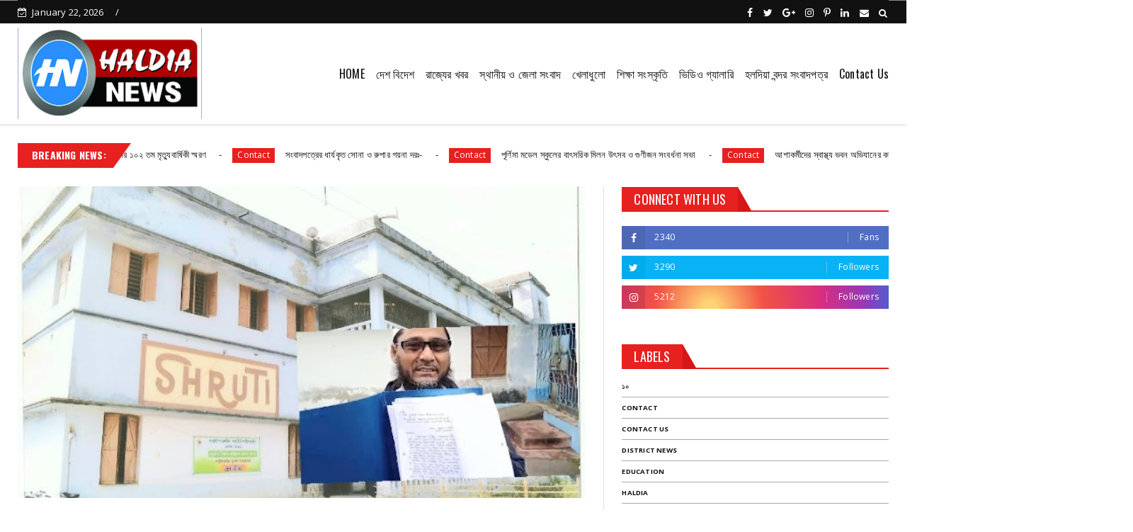

--- FILE ---
content_type: text/html; charset=utf-8
request_url: https://www.google.com/recaptcha/api2/aframe
body_size: 268
content:
<!DOCTYPE HTML><html><head><meta http-equiv="content-type" content="text/html; charset=UTF-8"></head><body><script nonce="-2ePwzC2WtUtXfyiqHIQ3g">/** Anti-fraud and anti-abuse applications only. See google.com/recaptcha */ try{var clients={'sodar':'https://pagead2.googlesyndication.com/pagead/sodar?'};window.addEventListener("message",function(a){try{if(a.source===window.parent){var b=JSON.parse(a.data);var c=clients[b['id']];if(c){var d=document.createElement('img');d.src=c+b['params']+'&rc='+(localStorage.getItem("rc::a")?sessionStorage.getItem("rc::b"):"");window.document.body.appendChild(d);sessionStorage.setItem("rc::e",parseInt(sessionStorage.getItem("rc::e")||0)+1);localStorage.setItem("rc::h",'1769081944172');}}}catch(b){}});window.parent.postMessage("_grecaptcha_ready", "*");}catch(b){}</script></body></html>

--- FILE ---
content_type: text/javascript; charset=UTF-8
request_url: https://www.haldiabandar.in/feeds/posts/default?alt=json-in-script&max-results=10&callback=jQuery2240023202133442439266_1769081936530&_=1769081936531
body_size: 10759
content:
// API callback
jQuery2240023202133442439266_1769081936530({"version":"1.0","encoding":"UTF-8","feed":{"xmlns":"http://www.w3.org/2005/Atom","xmlns$openSearch":"http://a9.com/-/spec/opensearchrss/1.0/","xmlns$blogger":"http://schemas.google.com/blogger/2008","xmlns$georss":"http://www.georss.org/georss","xmlns$gd":"http://schemas.google.com/g/2005","xmlns$thr":"http://purl.org/syndication/thread/1.0","id":{"$t":"tag:blogger.com,1999:blog-8169889288093529108"},"updated":{"$t":"2026-01-22T03:27:57.953-08:00"},"category":[{"term":"District News"},{"term":"Education"},{"term":"Recent"},{"term":"Haldia"},{"term":"Local News"},{"term":"Contact Us"},{"term":"Paper"},{"term":"State News"},{"term":"Contact"},{"term":"Haldia dock comple"},{"term":"Local New"},{"term":"Shyama Prasad mukharji port"},{"term":"Sports"},{"term":"National News"},{"term":"Haldia dock complex"},{"term":"News"},{"term":"New"},{"term":"haldianews.haldialive"},{"term":"১০"},{"term":"Video"},{"term":"haldianews.haldialive."},{"term":"haldianews.haldislive."},{"term":"Indian Bank"},{"term":"haldianews.haldislive"},{"term":"haldianews."},{"term":"haldianews.haldiá"},{"term":"এবং"},{"term":"থেকে"},{"term":"করে"},{"term":"নৌ ঔষধ"},{"term":"নিয়ে"},{"term":"ধ"},{"term":"পরাণচক শিক্ষানিকেতন-এর(প্রতিষ্ঠা : ১১ জানুয়ারি ১৯০৭)"},{"term":"প্র"},{"term":"হয়"}],"title":{"type":"text","$t":"Haldia Bandar"},"subtitle":{"type":"html","$t":""},"link":[{"rel":"http://schemas.google.com/g/2005#feed","type":"application/atom+xml","href":"https:\/\/www.haldiabandar.in\/feeds\/posts\/default"},{"rel":"self","type":"application/atom+xml","href":"https:\/\/www.blogger.com\/feeds\/8169889288093529108\/posts\/default?alt=json-in-script\u0026max-results=10"},{"rel":"alternate","type":"text/html","href":"https:\/\/www.haldiabandar.in\/"},{"rel":"hub","href":"http://pubsubhubbub.appspot.com/"},{"rel":"next","type":"application/atom+xml","href":"https:\/\/www.blogger.com\/feeds\/8169889288093529108\/posts\/default?alt=json-in-script\u0026start-index=11\u0026max-results=10"}],"author":[{"name":{"$t":"Haldia Bandar"},"uri":{"$t":"http:\/\/www.blogger.com\/profile\/00783849850721048253"},"email":{"$t":"noreply@blogger.com"},"gd$image":{"rel":"http://schemas.google.com/g/2005#thumbnail","width":"16","height":"16","src":"https:\/\/img1.blogblog.com\/img\/b16-rounded.gif"}}],"generator":{"version":"7.00","uri":"http://www.blogger.com","$t":"Blogger"},"openSearch$totalResults":{"$t":"18801"},"openSearch$startIndex":{"$t":"1"},"openSearch$itemsPerPage":{"$t":"10"},"entry":[{"id":{"$t":"tag:blogger.com,1999:blog-8169889288093529108.post-4080207690152555700"},"published":{"$t":"2026-01-21T09:14:00.000-08:00"},"updated":{"$t":"2026-01-21T09:14:17.475-08:00"},"category":[{"scheme":"http://www.blogger.com/atom/ns#","term":"Contact"},{"scheme":"http://www.blogger.com/atom/ns#","term":"Contact Us"},{"scheme":"http://www.blogger.com/atom/ns#","term":"District News"},{"scheme":"http://www.blogger.com/atom/ns#","term":"Education"},{"scheme":"http://www.blogger.com/atom/ns#","term":"Haldia"},{"scheme":"http://www.blogger.com/atom/ns#","term":"News"},{"scheme":"http://www.blogger.com/atom/ns#","term":"Paper"},{"scheme":"http://www.blogger.com/atom/ns#","term":"Recent"},{"scheme":"http://www.blogger.com/atom/ns#","term":"State News"},{"scheme":"http://www.blogger.com/atom/ns#","term":"Video"}],"title":{"type":"text","$t":"হলদিয়ার শ্রমিক বিহারে কর্মরত অবস্থায় মৃত্যু"},"content":{"type":"html","$t":"\u003Cp\u003E\u0026nbsp;\u003C\/p\u003E\u003Cdiv class=\"separator\" style=\"clear: both; text-align: center;\"\u003E\u003Ca href=\"https:\/\/blogger.googleusercontent.com\/img\/b\/R29vZ2xl\/AVvXsEhtfkdipAssd1_4vtK9tN8qsttDpTD98kOSQngXgktCK2oYSXhQ6heP_1i5BJs1J01SDMw1fGOyLNHia0z0ne-BugAHer0N-bUf9nRXg-Y22sBGnz6ijOl-zxeuBX6VZ5TNV8QvTP5FyZ-8MVdMWqIDhLSZMSWWd1aH1S0U4Jf2n3HneKUMnka10gjGkLe9\/s960\/IMG-20260121-WA0054.jpg\" imageanchor=\"1\" style=\"margin-left: 1em; margin-right: 1em;\"\u003E\u003Cimg border=\"0\" data-original-height=\"956\" data-original-width=\"960\" height=\"638\" src=\"https:\/\/blogger.googleusercontent.com\/img\/b\/R29vZ2xl\/AVvXsEhtfkdipAssd1_4vtK9tN8qsttDpTD98kOSQngXgktCK2oYSXhQ6heP_1i5BJs1J01SDMw1fGOyLNHia0z0ne-BugAHer0N-bUf9nRXg-Y22sBGnz6ijOl-zxeuBX6VZ5TNV8QvTP5FyZ-8MVdMWqIDhLSZMSWWd1aH1S0U4Jf2n3HneKUMnka10gjGkLe9\/w640-h638\/IMG-20260121-WA0054.jpg\" width=\"640\" \/\u003E\u003C\/a\u003E\u003C\/div\u003E\u003Cbr \/\u003E\u003Cp\u003E\u003Cbr \/\u003E\u003C\/p\u003E\u003Cp\u003Eহলদিয়ার পরিযায়ী শ্রমিক বিহারে কর্মরত অবস্থায় মৃত্যু\u003C\/p\u003E\u003Cp\u003Eশিল্প শহর হলদিয়া সারা ভারতবর্ষের মানচিত্রে দাগ কেটেছে। শিল্প রয়েছে, কারখানা ও রয়েছে। কিন্তু কাজ নেই এলাকার যুবকের । কাজের তাগিদে তাদেরকে\u0026nbsp; ভিন রাজ্যে যেতে হয় পরিযায়ী শ্রমিক হয়ে।বিহারে কর্মরত অবস্থায় মৃত্যু হল এক পরিযায়ী শ্রমিকের। সূত্রে জানা যায় , মৃতের নাম অশোক দাস(২৮)। তাঁর বাড়ি সুতাহাটা থানার অন্তর্গত হরিবল্লভপুর গ্রামে। বুধবার বিহার থেকে তাঁর বাড়িতে মৃত্যুর খবর জানানো হয়েছে। খবর পেয়ে কান্নায় ভেঙে পড়েছে পরিবারের সদস্যরা। এলাকায় শোকের ছায়া নেমে এসেছে। বিহার থেকে হলদিয়ার সুতাহাটায় দেহ নিয়ে আসার ব্যবস্থা শুরু করেছে প্রশাসন। কীভাবে তাঁর মৃত্যু হয়েছে তা এখনো জানা যায়নি। তবে জানা যায় তদন্ত চলছে।\u003C\/p\u003E"},"link":[{"rel":"replies","type":"application/atom+xml","href":"https:\/\/www.haldiabandar.in\/feeds\/4080207690152555700\/comments\/default","title":"Post Comments"},{"rel":"replies","type":"text/html","href":"https:\/\/www.haldiabandar.in\/2026\/01\/blog-post_257.html#comment-form","title":"0 Comments"},{"rel":"edit","type":"application/atom+xml","href":"https:\/\/www.blogger.com\/feeds\/8169889288093529108\/posts\/default\/4080207690152555700"},{"rel":"self","type":"application/atom+xml","href":"https:\/\/www.blogger.com\/feeds\/8169889288093529108\/posts\/default\/4080207690152555700"},{"rel":"alternate","type":"text/html","href":"https:\/\/www.haldiabandar.in\/2026\/01\/blog-post_257.html","title":"হলদিয়ার শ্রমিক বিহারে কর্মরত অবস্থায় মৃত্যু"}],"author":[{"name":{"$t":"Haldia Bandar"},"uri":{"$t":"http:\/\/www.blogger.com\/profile\/00783849850721048253"},"email":{"$t":"noreply@blogger.com"},"gd$image":{"rel":"http://schemas.google.com/g/2005#thumbnail","width":"16","height":"16","src":"https:\/\/img1.blogblog.com\/img\/b16-rounded.gif"}}],"media$thumbnail":{"xmlns$media":"http://search.yahoo.com/mrss/","url":"https:\/\/blogger.googleusercontent.com\/img\/b\/R29vZ2xl\/AVvXsEhtfkdipAssd1_4vtK9tN8qsttDpTD98kOSQngXgktCK2oYSXhQ6heP_1i5BJs1J01SDMw1fGOyLNHia0z0ne-BugAHer0N-bUf9nRXg-Y22sBGnz6ijOl-zxeuBX6VZ5TNV8QvTP5FyZ-8MVdMWqIDhLSZMSWWd1aH1S0U4Jf2n3HneKUMnka10gjGkLe9\/s72-w640-h638-c\/IMG-20260121-WA0054.jpg","height":"72","width":"72"},"thr$total":{"$t":"0"}},{"id":{"$t":"tag:blogger.com,1999:blog-8169889288093529108.post-6749290808793279788"},"published":{"$t":"2026-01-21T08:58:00.000-08:00"},"updated":{"$t":"2026-01-21T09:00:01.110-08:00"},"category":[{"scheme":"http://www.blogger.com/atom/ns#","term":"Contact Us"},{"scheme":"http://www.blogger.com/atom/ns#","term":"District News"},{"scheme":"http://www.blogger.com/atom/ns#","term":"Education"},{"scheme":"http://www.blogger.com/atom/ns#","term":"Haldia"},{"scheme":"http://www.blogger.com/atom/ns#","term":"১০"}],"title":{"type":"text","$t":"মহান লেনিনের ১০২ তম মৃত্যুবার্ষিকী স্মরণ "},"content":{"type":"html","$t":"\u003Cp\u003E\u0026nbsp;\u003C\/p\u003E\u003Cdiv class=\"separator\" style=\"clear: both; text-align: center;\"\u003E\u003Ca href=\"https:\/\/blogger.googleusercontent.com\/img\/b\/R29vZ2xl\/AVvXsEgyOFZcjL4dH5j_f0bPRL37-k9Jrfr0q-tmRnz_HYPhTD13sZIsq_RHnmt0fpgRqKqQgtBOIRbElTgH8VMoJxQ26xHZFpmzyLOGvxXgb9AUNLmHK8krR3w2HoVFhCFqJnEE4Q3fA-M9R38PGgS2FCH9s0gQjbmbnHaHIptied8tnJjkQhQy9ePm4ocGrY4b\/s1600\/IMG-20260121-WA0053.jpg\" imageanchor=\"1\" style=\"margin-left: 1em; margin-right: 1em;\"\u003E\u003Cimg border=\"0\" data-original-height=\"715\" data-original-width=\"1600\" height=\"143\" src=\"https:\/\/blogger.googleusercontent.com\/img\/b\/R29vZ2xl\/AVvXsEgyOFZcjL4dH5j_f0bPRL37-k9Jrfr0q-tmRnz_HYPhTD13sZIsq_RHnmt0fpgRqKqQgtBOIRbElTgH8VMoJxQ26xHZFpmzyLOGvxXgb9AUNLmHK8krR3w2HoVFhCFqJnEE4Q3fA-M9R38PGgS2FCH9s0gQjbmbnHaHIptied8tnJjkQhQy9ePm4ocGrY4b\/s320\/IMG-20260121-WA0053.jpg\" width=\"320\" \/\u003E\u003C\/a\u003E\u003C\/div\u003E\u003Cbr \/\u003E\u003Cp\u003E\u003C\/p\u003E\u003Cp\u003Eমহান লেনিনের ১০২ তম মৃত্যুবার্ষিকী স্মরণ\u0026nbsp;\u003C\/p\u003E\u003Cp\u003Eসংবাদদাতা-নারায়ণ চন্দ্র নায়ক :সোভিয়েত রাশিয়ার মহান সমাজতান্ত্রিক বিপ্লবের রূপকার লেনিনের ১০২ তম মৃত্যুবার্ষিকীতে আজ ২১শে জানুয়ারি পূর্ব মেদিনীপুর জেলার তমলুক-কাঁথি-পাঁশকুড়া-মেছেদা-নোনাকুড়ি-ময়না সহ জেলার বিভিন্ন স্থানে যথাযোগ্য মর্যাদায় দিনটি পালিত হয়। দলের উত্তর সংগঠনিক জেলা কমিটির সম্পাদক প্রনব মাইতি জানান,লেনিনের প্রতিকৃতিতে মাল্যদান,লেনিন রচনাবলী থেকে পাঠ,আলোচনা সভা সহ বিভিন্ন কর্মসূচির মাধ্যমে দিনটি উদযাপন করা হয়। সভাগুলিতে নেতৃবৃন্দরা পুঁজিবাদ বিরোধী সমাজতান্ত্রিক বিপ্লবের তাৎপর্য ব্যাখ্যা করে বলেন, পুঁজিবাদ-সাম্রাজ্যবাদী শাসনে দেশের শোষিত মানুষ জর্জরিত। শ্রমিক-কৃষক-মেহনতী মানুষদের ঐক্যবদ্ধ আন্দোলনের মাধ্যমে বিপ্লবী আন্দোলনকে শক্তিশালী করে আগামী দিনে পুঁজিবাদী শোষণের অবসান ঘটাতে হবে।\u0026nbsp;\u003C\/p\u003E\u003Cp\u003E\u003Cbr \/\u003E\u003C\/p\u003E\u003Cp\u003E\u003Cbr \/\u003E\u003C\/p\u003E"},"link":[{"rel":"replies","type":"application/atom+xml","href":"https:\/\/www.haldiabandar.in\/feeds\/6749290808793279788\/comments\/default","title":"Post Comments"},{"rel":"replies","type":"text/html","href":"https:\/\/www.haldiabandar.in\/2026\/01\/blog-post_739.html#comment-form","title":"0 Comments"},{"rel":"edit","type":"application/atom+xml","href":"https:\/\/www.blogger.com\/feeds\/8169889288093529108\/posts\/default\/6749290808793279788"},{"rel":"self","type":"application/atom+xml","href":"https:\/\/www.blogger.com\/feeds\/8169889288093529108\/posts\/default\/6749290808793279788"},{"rel":"alternate","type":"text/html","href":"https:\/\/www.haldiabandar.in\/2026\/01\/blog-post_739.html","title":"মহান লেনিনের ১০২ তম মৃত্যুবার্ষিকী স্মরণ "}],"author":[{"name":{"$t":"Haldia Bandar"},"uri":{"$t":"http:\/\/www.blogger.com\/profile\/00783849850721048253"},"email":{"$t":"noreply@blogger.com"},"gd$image":{"rel":"http://schemas.google.com/g/2005#thumbnail","width":"16","height":"16","src":"https:\/\/img1.blogblog.com\/img\/b16-rounded.gif"}}],"media$thumbnail":{"xmlns$media":"http://search.yahoo.com/mrss/","url":"https:\/\/blogger.googleusercontent.com\/img\/b\/R29vZ2xl\/AVvXsEgyOFZcjL4dH5j_f0bPRL37-k9Jrfr0q-tmRnz_HYPhTD13sZIsq_RHnmt0fpgRqKqQgtBOIRbElTgH8VMoJxQ26xHZFpmzyLOGvxXgb9AUNLmHK8krR3w2HoVFhCFqJnEE4Q3fA-M9R38PGgS2FCH9s0gQjbmbnHaHIptied8tnJjkQhQy9ePm4ocGrY4b\/s72-c\/IMG-20260121-WA0053.jpg","height":"72","width":"72"},"thr$total":{"$t":"0"}},{"id":{"$t":"tag:blogger.com,1999:blog-8169889288093529108.post-5748937363132284390"},"published":{"$t":"2026-01-21T08:47:00.000-08:00"},"updated":{"$t":"2026-01-21T08:47:18.408-08:00"},"category":[{"scheme":"http://www.blogger.com/atom/ns#","term":"Contact"},{"scheme":"http://www.blogger.com/atom/ns#","term":"Contact Us"},{"scheme":"http://www.blogger.com/atom/ns#","term":"District News"},{"scheme":"http://www.blogger.com/atom/ns#","term":"Education"},{"scheme":"http://www.blogger.com/atom/ns#","term":"Haldia"},{"scheme":"http://www.blogger.com/atom/ns#","term":"Haldia dock comple"}],"title":{"type":"text","$t":"সংবাদপত্রের ধার্যকৃত সোনা ও রুপার গয়না দরঃ- "},"content":{"type":"html","$t":"\u003Cp\u003E\u0026nbsp;\u003C\/p\u003E\u003Cblockquote style=\"border: none; margin: 0 0 0 40px; padding: 0px;\"\u003E\u003Ctable align=\"center\" cellpadding=\"0\" cellspacing=\"0\" class=\"tr-caption-container\" style=\"margin-left: auto; margin-right: auto;\"\u003E\u003Ctbody\u003E\u003Ctr\u003E\u003Ctd style=\"text-align: center;\"\u003E\u003Ca href=\"https:\/\/blogger.googleusercontent.com\/img\/b\/R29vZ2xl\/AVvXsEhbSWYKOzns3vT47HBDYMj4gY69t8G1zQTlLhBkpouhRyKLyytoRKzUr-PxMKbOc0TpMx0sSZ62oZD0GtG9ncUGatSCnUtUr6zUE9CxLl2UfgXmVNBSTFq1qfaibPwULt-m06h0hknoxf6DYuCobBY1gr4QaJsxPNteGLtLJbC_8nVo7U8YMKleyOVxJTsf\/s736\/FB_IMG_1759557373049.jpg\" imageanchor=\"1\" style=\"margin-left: auto; margin-right: auto;\"\u003E\u003Cimg border=\"0\" data-original-height=\"493\" data-original-width=\"736\" height=\"428\" src=\"https:\/\/blogger.googleusercontent.com\/img\/b\/R29vZ2xl\/AVvXsEhbSWYKOzns3vT47HBDYMj4gY69t8G1zQTlLhBkpouhRyKLyytoRKzUr-PxMKbOc0TpMx0sSZ62oZD0GtG9ncUGatSCnUtUr6zUE9CxLl2UfgXmVNBSTFq1qfaibPwULt-m06h0hknoxf6DYuCobBY1gr4QaJsxPNteGLtLJbC_8nVo7U8YMKleyOVxJTsf\/w640-h428\/FB_IMG_1759557373049.jpg\" width=\"640\" \/\u003E\u003C\/a\u003E\u003C\/td\u003E\u003C\/tr\u003E\u003Ctr\u003E\u003Ctd class=\"tr-caption\" style=\"text-align: center;\"\u003E\u003C\/td\u003E\u003C\/tr\u003E\u003C\/tbody\u003E\u003C\/table\u003E\u003Cbr \/\u003E\u003Cp style=\"text-align: left;\"\u003E\u003Cbr \/\u003E\u003C\/p\u003E\u003C\/blockquote\u003E\u003Cp\u003E\u003Cbr \/\u003E\u003C\/p\u003E\u003Cp\u003Eবৃহস্পতিবার (২২\/০১\/২০২৬)\u0026nbsp;\u003C\/p\u003E\u003Cp\u003Eসংবাদপত্রের ধার্যকৃত সোনা ও রুপার গয়না দরঃ-\u0026nbsp; \u0026nbsp;==========================\u003C\/p\u003E\u003Cp\u003E২৪ ক্যাঃ বাট (১০ গ্রাম)\u0026nbsp; \u0026nbsp; \u0026nbsp; \u0026nbsp; -\u0026nbsp; ১,৫৫,৩৫০\/-\u003C\/p\u003E\u003Cp\u003E২২ ক্যাঃ হলমার্ক (১০ গ্রাম)\u0026nbsp; \u0026nbsp;- ১,৪৮,৪০০\/-\u0026nbsp; \u0026nbsp; \u0026nbsp;\u0026nbsp;\u003C\/p\u003E\u003Cp\u003Eরুপোর বাট (প্রতি কেজি)\u0026nbsp; \u0026nbsp;-\u0026nbsp; \u0026nbsp;৩,১৯,৯৫০\/-\u003C\/p\u003E\u003Cp\u003Eরুপোর খুচরো (প্রতি কেজি) - ৩,২০,০৫০\/-\u003C\/p\u003E\u003Cp\u003E(মজুরী এবং জি.এস.টি\u0026nbsp; আলাদা)\u003C\/p\u003E\u003Cp\u003E==========================\u003C\/p\u003E\u003Cp\u003E\u0026nbsp; \u0026nbsp; \u0026nbsp; \u0026nbsp;রাজলক্ষ্মী জুয়েলারী ওয়ার্কস হলদিয়া\u0026nbsp;\u003C\/p\u003E\u003Cp\u003E\u0026nbsp; \u0026nbsp; \u0026nbsp; \u0026nbsp; \u0026nbsp; \u0026nbsp; \u0026nbsp; \u0026nbsp; \u0026nbsp; \u0026nbsp; \u0026nbsp; \u0026nbsp; \u0026nbsp; \u0026nbsp;\u0026nbsp;\u003C\/p\u003E"},"link":[{"rel":"replies","type":"application/atom+xml","href":"https:\/\/www.haldiabandar.in\/feeds\/5748937363132284390\/comments\/default","title":"Post Comments"},{"rel":"replies","type":"text/html","href":"https:\/\/www.haldiabandar.in\/2026\/01\/blog-post_144.html#comment-form","title":"0 Comments"},{"rel":"edit","type":"application/atom+xml","href":"https:\/\/www.blogger.com\/feeds\/8169889288093529108\/posts\/default\/5748937363132284390"},{"rel":"self","type":"application/atom+xml","href":"https:\/\/www.blogger.com\/feeds\/8169889288093529108\/posts\/default\/5748937363132284390"},{"rel":"alternate","type":"text/html","href":"https:\/\/www.haldiabandar.in\/2026\/01\/blog-post_144.html","title":"সংবাদপত্রের ধার্যকৃত সোনা ও রুপার গয়না দরঃ- "}],"author":[{"name":{"$t":"Haldia Bandar"},"uri":{"$t":"http:\/\/www.blogger.com\/profile\/00783849850721048253"},"email":{"$t":"noreply@blogger.com"},"gd$image":{"rel":"http://schemas.google.com/g/2005#thumbnail","width":"16","height":"16","src":"https:\/\/img1.blogblog.com\/img\/b16-rounded.gif"}}],"media$thumbnail":{"xmlns$media":"http://search.yahoo.com/mrss/","url":"https:\/\/blogger.googleusercontent.com\/img\/b\/R29vZ2xl\/AVvXsEhbSWYKOzns3vT47HBDYMj4gY69t8G1zQTlLhBkpouhRyKLyytoRKzUr-PxMKbOc0TpMx0sSZ62oZD0GtG9ncUGatSCnUtUr6zUE9CxLl2UfgXmVNBSTFq1qfaibPwULt-m06h0hknoxf6DYuCobBY1gr4QaJsxPNteGLtLJbC_8nVo7U8YMKleyOVxJTsf\/s72-w640-h428-c\/FB_IMG_1759557373049.jpg","height":"72","width":"72"},"thr$total":{"$t":"0"}},{"id":{"$t":"tag:blogger.com,1999:blog-8169889288093529108.post-6816571691394469040"},"published":{"$t":"2026-01-21T08:30:00.000-08:00"},"updated":{"$t":"2026-01-21T11:04:08.001-08:00"},"category":[{"scheme":"http://www.blogger.com/atom/ns#","term":"Contact"},{"scheme":"http://www.blogger.com/atom/ns#","term":"Contact Us"},{"scheme":"http://www.blogger.com/atom/ns#","term":"District News"},{"scheme":"http://www.blogger.com/atom/ns#","term":"Education"},{"scheme":"http://www.blogger.com/atom/ns#","term":"Haldia"},{"scheme":"http://www.blogger.com/atom/ns#","term":"Haldia dock comple"},{"scheme":"http://www.blogger.com/atom/ns#","term":"haldianews."},{"scheme":"http://www.blogger.com/atom/ns#","term":"haldianews.haldiá"},{"scheme":"http://www.blogger.com/atom/ns#","term":"Indian Bank"},{"scheme":"http://www.blogger.com/atom/ns#","term":"Local New"}],"title":{"type":"text","$t":"পূর্ণিমা মডেল স্কুলের বাৎসরিক মিলন উৎসব ও গুণীজন সংবর্ধনা সভা "},"content":{"type":"html","$t":"\u003Cp\u003E\u0026nbsp;\u003C\/p\u003E\u003Cdiv class=\"separator\" style=\"clear: both; text-align: center;\"\u003E\u003Ca href=\"https:\/\/blogger.googleusercontent.com\/img\/b\/R29vZ2xl\/AVvXsEjnmrALa7VU_Hsi3N3EJihYSSRGKuWU1e9SrQ3B1yzMNe36OqKYs-RBYYKhsIpUUbl3qjsh4OlKprz-wU_d6wQcR1OsJnrllpFXh3iiOVl13ljE88AJC8AzuomtYzWaXYA89euCO7IgfNNn43FhfUNVcTLY05bLRkElZpWzOYBMLBsm2nMbwYzlmcHtVKvc\/s1599\/IMG_20260122_003256.jpg\" imageanchor=\"1\" style=\"margin-left: 1em; margin-right: 1em;\"\u003E\u003Cimg border=\"0\" data-original-height=\"899\" data-original-width=\"1599\" height=\"360\" src=\"https:\/\/blogger.googleusercontent.com\/img\/b\/R29vZ2xl\/AVvXsEjnmrALa7VU_Hsi3N3EJihYSSRGKuWU1e9SrQ3B1yzMNe36OqKYs-RBYYKhsIpUUbl3qjsh4OlKprz-wU_d6wQcR1OsJnrllpFXh3iiOVl13ljE88AJC8AzuomtYzWaXYA89euCO7IgfNNn43FhfUNVcTLY05bLRkElZpWzOYBMLBsm2nMbwYzlmcHtVKvc\/w640-h360\/IMG_20260122_003256.jpg\" width=\"640\" \/\u003E\u003C\/a\u003E\u003C\/div\u003E\u003Cbr \/\u003E\u003Cp\u003E\u003Cbr \/\u003E\u003C\/p\u003E\u003Cp\u003E\u003Cbr \/\u003E\u003C\/p\u003E\u003Cp\u003Eপূর্ণিমা মডেল স্কুলের বাৎসরিক মিলন উৎসব ও গুণীজন সংবর্ধনা সভা\u0026nbsp;\u003C\/p\u003E\u003Cp\u003Eগুটিগুটি পায়ে ২০০৮ সালে যে বিদ্যালয়টির পথ চলা শুরু করেছিল। সেই বিদ্যালয় শিশু শিক্ষা বিকাশে মহিষাদল হলদিয়া উন্নয়ন ব্লকের একটি উল্লেখযোগ্য দৃষ্টান্ত স্থাপন করেছে পূর্ণিমা মডেল স্কুল। আগামী ২৩ তারিখ সরস্বতী পুজোর দিন থেকে শুরু হবে বিভিন্ন অনুষ্ঠান ২৬ শে জানুয়ারি গুণীজন সংবর্ধনা প্রাক্তন ছাত্র-ছাত্রীদের মিলন উৎসব মধ্য দিয়ে বাৎসরিক অনুষ্ঠানের সমাপ্তি ঘটবে জানালেন স্কুলের প্রধান শিক্ষিকা অর্চনা মণ্ডল।\u003C\/p\u003E"},"link":[{"rel":"replies","type":"application/atom+xml","href":"https:\/\/www.haldiabandar.in\/feeds\/6816571691394469040\/comments\/default","title":"Post Comments"},{"rel":"replies","type":"text/html","href":"https:\/\/www.haldiabandar.in\/2026\/01\/blog-post_597.html#comment-form","title":"0 Comments"},{"rel":"edit","type":"application/atom+xml","href":"https:\/\/www.blogger.com\/feeds\/8169889288093529108\/posts\/default\/6816571691394469040"},{"rel":"self","type":"application/atom+xml","href":"https:\/\/www.blogger.com\/feeds\/8169889288093529108\/posts\/default\/6816571691394469040"},{"rel":"alternate","type":"text/html","href":"https:\/\/www.haldiabandar.in\/2026\/01\/blog-post_597.html","title":"পূর্ণিমা মডেল স্কুলের বাৎসরিক মিলন উৎসব ও গুণীজন সংবর্ধনা সভা "}],"author":[{"name":{"$t":"Haldia Bandar"},"uri":{"$t":"http:\/\/www.blogger.com\/profile\/00783849850721048253"},"email":{"$t":"noreply@blogger.com"},"gd$image":{"rel":"http://schemas.google.com/g/2005#thumbnail","width":"16","height":"16","src":"https:\/\/img1.blogblog.com\/img\/b16-rounded.gif"}}],"media$thumbnail":{"xmlns$media":"http://search.yahoo.com/mrss/","url":"https:\/\/blogger.googleusercontent.com\/img\/b\/R29vZ2xl\/AVvXsEjnmrALa7VU_Hsi3N3EJihYSSRGKuWU1e9SrQ3B1yzMNe36OqKYs-RBYYKhsIpUUbl3qjsh4OlKprz-wU_d6wQcR1OsJnrllpFXh3iiOVl13ljE88AJC8AzuomtYzWaXYA89euCO7IgfNNn43FhfUNVcTLY05bLRkElZpWzOYBMLBsm2nMbwYzlmcHtVKvc\/s72-w640-h360-c\/IMG_20260122_003256.jpg","height":"72","width":"72"},"thr$total":{"$t":"0"}},{"id":{"$t":"tag:blogger.com,1999:blog-8169889288093529108.post-6966182186299171272"},"published":{"$t":"2026-01-21T06:30:00.000-08:00"},"updated":{"$t":"2026-01-21T08:57:48.015-08:00"},"category":[{"scheme":"http://www.blogger.com/atom/ns#","term":"Contact"},{"scheme":"http://www.blogger.com/atom/ns#","term":"Contact Us"},{"scheme":"http://www.blogger.com/atom/ns#","term":"District News"},{"scheme":"http://www.blogger.com/atom/ns#","term":"Education"},{"scheme":"http://www.blogger.com/atom/ns#","term":"Haldia"},{"scheme":"http://www.blogger.com/atom/ns#","term":"Haldia dock comple"},{"scheme":"http://www.blogger.com/atom/ns#","term":"Local News"},{"scheme":"http://www.blogger.com/atom/ns#","term":"National News"},{"scheme":"http://www.blogger.com/atom/ns#","term":"Paper"},{"scheme":"http://www.blogger.com/atom/ns#","term":"Recent"}],"title":{"type":"text","$t":"আশাকর্মীদের স্বাস্থ্য ভবন অভিযানের কর্মসূচি বানচাল করতে জেলা জুড়ে আশাকর্মীদের ট্রেনে- বাসে উঠতে না দিয়ে বাধা দান"},"content":{"type":"html","$t":"\u003Cp\u003E\u0026nbsp;\u003C\/p\u003E\u003Cdiv class=\"separator\" style=\"clear: both; text-align: center;\"\u003E\u003Ca href=\"https:\/\/blogger.googleusercontent.com\/img\/b\/R29vZ2xl\/AVvXsEi1hjIl7nmCSVaC2zejkkVNwb0umObY-XIJBZ7MrBIGyEntPaU37x-kqWFl4d44ROpvqESuucfaDf1LjbqEYwAuqyJsLTYRKFQPS88Vx9ifMAlcX1byTzpE6MCAFCwAVXAPzPd2dgip6JtWPNTmadeoVjJxW0KyGkI2skJ2yapgChUu5uS2UORd76aeBKiB\/s1600\/IMG-20260121-WA0052.jpg\" imageanchor=\"1\" style=\"margin-left: 1em; margin-right: 1em;\"\u003E\u003Cimg border=\"0\" data-original-height=\"1200\" data-original-width=\"1600\" height=\"480\" src=\"https:\/\/blogger.googleusercontent.com\/img\/b\/R29vZ2xl\/AVvXsEi1hjIl7nmCSVaC2zejkkVNwb0umObY-XIJBZ7MrBIGyEntPaU37x-kqWFl4d44ROpvqESuucfaDf1LjbqEYwAuqyJsLTYRKFQPS88Vx9ifMAlcX1byTzpE6MCAFCwAVXAPzPd2dgip6JtWPNTmadeoVjJxW0KyGkI2skJ2yapgChUu5uS2UORd76aeBKiB\/w640-h480\/IMG-20260121-WA0052.jpg\" width=\"640\" \/\u003E\u003C\/a\u003E\u003C\/div\u003E\u003Cbr \/\u003E\u003Cp\u003E\u003Cbr \/\u003E\u003C\/p\u003E\u003Cp\u003Eআশাকর্মীদের স্বাস্থ্য ভবন অভিযানের কর্মসূচি বানচাল করতে জেলা জুড়ে আশাকর্মীদের ট্রেনে- বাসে উঠতে না দিয়ে বাধা দান।প্রতিবাদে জেলাশাসক অফিসে বিক্ষোভ\/অবরোধ ও আরপিএফ অফিসে অবস্থান আন্দোলন।\u003C\/p\u003E\u003Cp\u003Eসংবাদদাতা-নারায়ণ চন্দ্র নায়ক:\u003C\/p\u003E\u003Cp\u003E\u0026nbsp; অস্বাভাবিক কাজের বোঝা চাপানোর প্রতিবাদে,চার মাসের ইন্সেন্টিভ এবং গত এক বছরের পি.এল.আই.এর বকেয়া টাকা প্রদান,মাসিক ভাতা ১৫ হাজার,কর্মরত অবস্থায় আশাকর্মী মারা গেলে ৫ লক্ষ টাকা ক্ষতিপূরণ সহ আশাকর্মীদের বিভিন্ন\u0026nbsp; দাবীতে গত ২৩ শে ডিসেম্বর থেকে অনির্দিষ্টকালের জন্য পশ্চিমবঙ্গ আশাকর্মী ইউনিয়নের নেতৃত্বে আশাকর্মীদের কর্মবিরতি চলছে। আজ ২১ শে জানুয়ারী কর্মবিররতির ২৮ তম দিন। গত ৭ ই জানুয়ারী স্বাস্থ্য ভবন অভিযানে স্বাস্থ্য দপ্তরের অধিকর্তারা আজ ২১ শে জানুয়ারী পশ্চিমবঙ্গ আশা কর্মী ইউনিয়নের নেতৃবৃন্দকে ডেকেছিলেন। সেই কারণে গোটা রাজ্যব্যাপী ইউনিয়নের নেতৃত্বে সমস্ত আশাকর্মীরা স্বাস্থ্য ভবনে যাওয়ার জন্য বাড়ি থেকে বেরিয়েছিলেন। কিন্তু বিভিন্ন জায়গায় পুলিশ ও প্রশাসনের পক্ষ থেকে আশাকর্মীদের গাড়ি আটকে দেওয়া থেকে শুরু করে বিভিন্ন স্টেশনে না উঠতে দেওয়া থেকে শুরু করে বিভিন্নভাবে হয়রানি করা হয়েছে। পূর্ব মেদিনীপুর জেলার খেজুরী-২ ব্লকের\u0026nbsp; গাড়ি আটকে দিয়ে পুলিশ লাঠিচার্জ করে। ওই ব্লকের সম্পাদিকা অতসী দাসের স্বামী সুব্রত দাসের মাথা ফাটিয়ে দেয়। তাঁকে হাসপাতালে ভর্তি করা হয়। ওই ব্লকের আশাকর্মীরা এর প্রতিবাদে খেজুরি থানায় বিক্ষোভ দেখায়। পাঁশকুড়া ও মেচেদাতে আশা কর্মীদের ট্রেনে উঠতে না দিয়ে তাদের টেনে-হিজরে আঘাত করে জি আর পি এফ অফিসে আটক করে রাখা হয়। পাঁশকুড়া স্টেশনে আশাকর্মী যমুনা মাজীর চশমা ভেঙে দেওয়া হয় ও ব্যাগ ছিঁড়ে দেওয়া হয়।যমুনা মাজী অসুস্থ হয়ে যায়। এর প্রতিবাদে পাঁশকুড়া ও মেচেদতে জি আর পি এফ অফিসে বিক্ষোভ দেখানো হয়। এছাড়াও জেলার বিভিন্ন জায়গার আশাকর্মীদের আটকে রাখার প্রতিবাদে আশাকর্মীরা নিমতৌড়িতে জেলাশাসক অফিসে বিক্ষোভ দেখায়।পরে জেলাশাসকের কাছে চার দফা দাবিতে স্মারকলিপি জমা দেন। এই কর্মসূচিতে নেতৃত্ব দেন পশ্চিমবঙ্গ আশা কর্মী ইউনিয়নের জেলা সম্পাদিকা ইতি মাইতি ও মানসী দাস। কার্যকরী কমিটির সদস্যা সুদেষ্ণা দাস প্রমূখ।\u003C\/p\u003E\u003Cp\u003Eপশ্চিমবঙ্গ আশা কর্মী ইউনিয়নের জেলা সভানেত্রী শ্রাবন্তী মন্ডল বলেন,এই ঘটনার প্রতিবাদে পশ্চিমবঙ্গ আশাকর্মী ইউনিয়নের নেতৃত্বে দাবি আদায় না হওয়া পর্যন্ত আরো বৃহত্তর আন্দোলন হবে।\u003C\/p\u003E\u003Cp\u003E\u003Cbr \/\u003E\u003C\/p\u003E\u003Cp\u003E\u003Cbr \/\u003E\u003C\/p\u003E"},"link":[{"rel":"replies","type":"application/atom+xml","href":"https:\/\/www.haldiabandar.in\/feeds\/6966182186299171272\/comments\/default","title":"Post Comments"},{"rel":"replies","type":"text/html","href":"https:\/\/www.haldiabandar.in\/2026\/01\/blog-post_565.html#comment-form","title":"0 Comments"},{"rel":"edit","type":"application/atom+xml","href":"https:\/\/www.blogger.com\/feeds\/8169889288093529108\/posts\/default\/6966182186299171272"},{"rel":"self","type":"application/atom+xml","href":"https:\/\/www.blogger.com\/feeds\/8169889288093529108\/posts\/default\/6966182186299171272"},{"rel":"alternate","type":"text/html","href":"https:\/\/www.haldiabandar.in\/2026\/01\/blog-post_565.html","title":"আশাকর্মীদের স্বাস্থ্য ভবন অভিযানের কর্মসূচি বানচাল করতে জেলা জুড়ে আশাকর্মীদের ট্রেনে- বাসে উঠতে না দিয়ে বাধা দান"}],"author":[{"name":{"$t":"Haldia Bandar"},"uri":{"$t":"http:\/\/www.blogger.com\/profile\/00783849850721048253"},"email":{"$t":"noreply@blogger.com"},"gd$image":{"rel":"http://schemas.google.com/g/2005#thumbnail","width":"16","height":"16","src":"https:\/\/img1.blogblog.com\/img\/b16-rounded.gif"}}],"media$thumbnail":{"xmlns$media":"http://search.yahoo.com/mrss/","url":"https:\/\/blogger.googleusercontent.com\/img\/b\/R29vZ2xl\/AVvXsEi1hjIl7nmCSVaC2zejkkVNwb0umObY-XIJBZ7MrBIGyEntPaU37x-kqWFl4d44ROpvqESuucfaDf1LjbqEYwAuqyJsLTYRKFQPS88Vx9ifMAlcX1byTzpE6MCAFCwAVXAPzPd2dgip6JtWPNTmadeoVjJxW0KyGkI2skJ2yapgChUu5uS2UORd76aeBKiB\/s72-w640-h480-c\/IMG-20260121-WA0052.jpg","height":"72","width":"72"},"thr$total":{"$t":"0"}},{"id":{"$t":"tag:blogger.com,1999:blog-8169889288093529108.post-7601559591860764629"},"published":{"$t":"2026-01-21T05:41:00.000-08:00"},"updated":{"$t":"2026-01-21T23:31:36.682-08:00"},"category":[{"scheme":"http://www.blogger.com/atom/ns#","term":"Contact"},{"scheme":"http://www.blogger.com/atom/ns#","term":"Contact Us"},{"scheme":"http://www.blogger.com/atom/ns#","term":"District News"},{"scheme":"http://www.blogger.com/atom/ns#","term":"Education"},{"scheme":"http://www.blogger.com/atom/ns#","term":"Haldia"},{"scheme":"http://www.blogger.com/atom/ns#","term":"Haldia dock comple"},{"scheme":"http://www.blogger.com/atom/ns#","term":"haldianews."},{"scheme":"http://www.blogger.com/atom/ns#","term":"haldianews.haldiá"}],"title":{"type":"text","$t":"বাংলাদেশী মৎস্যজীবীকে উদ্ধার করল ভারতীয় উপকূল রক্ষী বাহিনী "},"content":{"type":"html","$t":"\u003Cp\u003E\u0026nbsp;\u003C\/p\u003E\u003Cdiv class=\"separator\" style=\"clear: both; text-align: center;\"\u003E\u003Ca href=\"https:\/\/blogger.googleusercontent.com\/img\/b\/R29vZ2xl\/AVvXsEiWC8Lkdf9ukUU-DLHB36S2FzkRSJBU2ZDJHalR7gmyMsGYgnB7CuAicXdCGFudlFeU5OE_au8HxGw4cdMCgkYSFSmE7x3qF86GNfbXkzLn1tFKEPo3atEKns994wrZyDUWapGv-d2hKFJQcsBo27sbwEoGoWyJPUheruq1mM36BZrXrH2F9SZQSHjkLXME\/s1280\/IMG-20260121-WA0037.jpg\" style=\"margin-left: 1em; margin-right: 1em;\"\u003E\u003Cimg border=\"0\" data-original-height=\"960\" data-original-width=\"1280\" height=\"480\" src=\"https:\/\/blogger.googleusercontent.com\/img\/b\/R29vZ2xl\/AVvXsEiWC8Lkdf9ukUU-DLHB36S2FzkRSJBU2ZDJHalR7gmyMsGYgnB7CuAicXdCGFudlFeU5OE_au8HxGw4cdMCgkYSFSmE7x3qF86GNfbXkzLn1tFKEPo3atEKns994wrZyDUWapGv-d2hKFJQcsBo27sbwEoGoWyJPUheruq1mM36BZrXrH2F9SZQSHjkLXME\/w640-h480\/IMG-20260121-WA0037.jpg\" width=\"640\" \/\u003E\u003C\/a\u003E\u003C\/div\u003E\u003Cbr \/\u003E\u003Cp\u003E\u003Cbr \/\u003E\u003C\/p\u003E\u003Cp\u003E\u0026nbsp;বাংলাদেশী মৎস্যজীবীকে উদ্ধার করল ভারতীয় উপকূল রক্ষী বাহিনী\u0026nbsp;\u003C\/p\u003E\u003Cp\u003Eসমুদ্রে সাঁতার কাটছিল এর এক ব্যক্তি বেঁচে থাকার জন্য হাত পা ছড়ছিলেন এদেশে জলসীমাতা কে উদ্ধার করে ভারতীয় উপকূল রক্ষী বাহিনী, সূত্রে জানা গেছে ওই ব্যক্তির নাম আব্দুল মান্না বাইশ বছরের এই যুবক বাংলাদেশের বাসিন্দা সমস্ত নিয়ম মেনে তাকে ফেরানো হয়েছে বাংলাদেশ এ কথা জানিয়েছেন ভারতীয় উপকূল রক্ষী বাহিনী হলদিয়া রেঞ্জ।\u0026nbsp;\u003C\/p\u003E\u003Cp\u003Eসূত্রে জানা যায় ভারতীয় উপকূল রক্ষী বাহিনীর জাহাজ কমলা দেবী নজরদারির সময় সমুদ্রে এক ব্যক্তিকে দেখতে পায় এরপরে ওই জাহাজটি লাইফ জ্যাকেটের সাহায্যে জীবিত অবস্থা ওই ব্যক্তিকে উদ্ধার করে। বাংলাদেশের একটি মাছ ধরার ভোটে সভা হয়েছিলেন তিনি ওই বোর্ডটির আকস্মিক দলুনিতে তিনি সমুদ্রে পড়ে যান এবং সাঁতার কেটে কোনো রকমে ভেসেছিলেন তাকে উদ্ধার করে ভারতীয় উপকূল রক্ষী বাহিনী এবং তার প্রাথমিক চিকিৎসার ব্যবস্থা করা হয়। ভারতীয় কোস্টগার এবং বাংলাদেশ কোস্টগারের মধ্যে থাকা চুক্তি অনুযায়ী, ওই যুবককে তুলে দেওয়া হয়েছে বাংলাদেশ কোস্টগার্ডের হাতে।\u003C\/p\u003E"},"link":[{"rel":"replies","type":"application/atom+xml","href":"https:\/\/www.haldiabandar.in\/feeds\/7601559591860764629\/comments\/default","title":"Post Comments"},{"rel":"replies","type":"text/html","href":"https:\/\/www.haldiabandar.in\/2026\/01\/blog-post_724.html#comment-form","title":"0 Comments"},{"rel":"edit","type":"application/atom+xml","href":"https:\/\/www.blogger.com\/feeds\/8169889288093529108\/posts\/default\/7601559591860764629"},{"rel":"self","type":"application/atom+xml","href":"https:\/\/www.blogger.com\/feeds\/8169889288093529108\/posts\/default\/7601559591860764629"},{"rel":"alternate","type":"text/html","href":"https:\/\/www.haldiabandar.in\/2026\/01\/blog-post_724.html","title":"বাংলাদেশী মৎস্যজীবীকে উদ্ধার করল ভারতীয় উপকূল রক্ষী বাহিনী "}],"author":[{"name":{"$t":"Haldia Bandar"},"uri":{"$t":"http:\/\/www.blogger.com\/profile\/00783849850721048253"},"email":{"$t":"noreply@blogger.com"},"gd$image":{"rel":"http://schemas.google.com/g/2005#thumbnail","width":"16","height":"16","src":"https:\/\/img1.blogblog.com\/img\/b16-rounded.gif"}}],"media$thumbnail":{"xmlns$media":"http://search.yahoo.com/mrss/","url":"https:\/\/blogger.googleusercontent.com\/img\/b\/R29vZ2xl\/AVvXsEiWC8Lkdf9ukUU-DLHB36S2FzkRSJBU2ZDJHalR7gmyMsGYgnB7CuAicXdCGFudlFeU5OE_au8HxGw4cdMCgkYSFSmE7x3qF86GNfbXkzLn1tFKEPo3atEKns994wrZyDUWapGv-d2hKFJQcsBo27sbwEoGoWyJPUheruq1mM36BZrXrH2F9SZQSHjkLXME\/s72-w640-h480-c\/IMG-20260121-WA0037.jpg","height":"72","width":"72"},"thr$total":{"$t":"0"}},{"id":{"$t":"tag:blogger.com,1999:blog-8169889288093529108.post-3410769991898297708"},"published":{"$t":"2026-01-21T05:09:00.000-08:00"},"updated":{"$t":"2026-01-21T10:15:58.682-08:00"},"category":[{"scheme":"http://www.blogger.com/atom/ns#","term":"Contact"},{"scheme":"http://www.blogger.com/atom/ns#","term":"Contact Us"},{"scheme":"http://www.blogger.com/atom/ns#","term":"District News"},{"scheme":"http://www.blogger.com/atom/ns#","term":"Education"},{"scheme":"http://www.blogger.com/atom/ns#","term":"Haldia"},{"scheme":"http://www.blogger.com/atom/ns#","term":"Haldia dock comple"},{"scheme":"http://www.blogger.com/atom/ns#","term":"haldianews."},{"scheme":"http://www.blogger.com/atom/ns#","term":"haldianews.haldiá"}],"title":{"type":"text","$t":"সুতাহাটা শিক্ষক ও শিক্ষা কর্মী সমিতির উদ্যোগে আন্তঃ বিদ্যালয় ক্রীড়া প্রতিযোগিতা"},"content":{"type":"html","$t":"\u003Cp\u003E\u0026nbsp;\u003C\/p\u003E\u003Cdiv class=\"separator\" style=\"clear: both; text-align: center;\"\u003E\u003Ca href=\"https:\/\/blogger.googleusercontent.com\/img\/b\/R29vZ2xl\/AVvXsEg8feVtIEkJpzl5TO0Nx_PiXWACAeC3ipNQtVFT_nac7cgc_wp7qn06_rgM4KvmlmQb2W-LuOe9aAAEkXvrQUqB_ESbWEm95drsMukau_16zlqTGnQERVLJYkM5og_0kMta62zcfRg6SLul0H7KqovpkG4GzjdEqvl3ObZQlXo_FZn1q_E-UUV_Im9_zxTp\/s1598\/IMG-20260121-WA0041.jpg\" style=\"margin-left: 1em; margin-right: 1em;\"\u003E\u003Cimg border=\"0\" data-original-height=\"842\" data-original-width=\"1598\" height=\"338\" src=\"https:\/\/blogger.googleusercontent.com\/img\/b\/R29vZ2xl\/AVvXsEg8feVtIEkJpzl5TO0Nx_PiXWACAeC3ipNQtVFT_nac7cgc_wp7qn06_rgM4KvmlmQb2W-LuOe9aAAEkXvrQUqB_ESbWEm95drsMukau_16zlqTGnQERVLJYkM5og_0kMta62zcfRg6SLul0H7KqovpkG4GzjdEqvl3ObZQlXo_FZn1q_E-UUV_Im9_zxTp\/w640-h338\/IMG-20260121-WA0041.jpg\" width=\"640\" \/\u003E\u003C\/a\u003E\u003C\/div\u003E\u003Cbr \/\u003E\u003Cp\u003E\u003Cbr \/\u003E\u003C\/p\u003E\u003Cp\u003E\u003Cbr \/\u003E\u003C\/p\u003E\u003Cp\u003Eসুতাহাটা শিক্ষক ও শিক্ষা কর্মী সমিতির উদ্যোগে আন্তঃ বিদ্যালয় ক্রীড়া প্রতিযোগিতা\u003C\/p\u003E\u003Cdiv class=\"separator\" style=\"clear: both; text-align: center;\"\u003E\u003Ca href=\"https:\/\/blogger.googleusercontent.com\/img\/b\/R29vZ2xl\/AVvXsEh_-5HnBCK6e0RTuREpXVAOhB_LoE6bHQlMU9gFO4Ae4KP1TnHSYiQrc1bEY_LDysefCsiv9gSpK8dCRIj7lgrFGjzGIa8HziFHcsMOPDq2HVHRJzR86t-V43PixrrY_w6EaVEtOOKNYR5iPgg0vzQZOlCRfoS0Eey0DkMdN2GqccPTnZflZOKyJV1r4G6q\/s1598\/IMG-20260121-WA0042.jpg\" style=\"margin-left: 1em; margin-right: 1em;\"\u003E\u003Cimg border=\"0\" data-original-height=\"544\" data-original-width=\"1598\" height=\"218\" src=\"https:\/\/blogger.googleusercontent.com\/img\/b\/R29vZ2xl\/AVvXsEh_-5HnBCK6e0RTuREpXVAOhB_LoE6bHQlMU9gFO4Ae4KP1TnHSYiQrc1bEY_LDysefCsiv9gSpK8dCRIj7lgrFGjzGIa8HziFHcsMOPDq2HVHRJzR86t-V43PixrrY_w6EaVEtOOKNYR5iPgg0vzQZOlCRfoS0Eey0DkMdN2GqccPTnZflZOKyJV1r4G6q\/w640-h218\/IMG-20260121-WA0042.jpg\" width=\"640\" \/\u003E\u003C\/a\u003E\u003C\/div\u003E\u003Cbr \/\u003E\u003Cp\u003E\u003C\/p\u003E\u003Cp\u003Eচলতি বছরের শুরুতেই\u0026nbsp; সুতাহাটা মাধ্যমিক শিক্ষক ও শিক্ষা কর্মী সমিতি আন্ত বিদ্যালয় ক্রীড়া প্রতিযোগিতার মধ্য দিয়ে শুরু হল সারা বছরের কর্মসূচি।\u003C\/p\u003E\u003Cp\u003Eসুতাহাটা আজাদ হিন্দ ময়দানে সকাল থেকে প্রায় ২২ টি স্কুলের ৩৫০ জন ছাত্র-ছাত্রীদের নিয়ে ক্রীড়া অনুষ্ঠান অনুষ্ঠিত হয়। ২৪ টি ইভেন্টে প্রথম দ্বিতীয় তৃতীয় স্থান অধিকারীদের পুরস্কৃত করা হবে। প্রত্যেক বছরের মতো ৫৫ তম বর্ষে সমিতির উদ্যোগে মেধাবৃত্তি পরীক্ষা হবে। তার\u0026nbsp; ফলাফল প্রকাশিত হবে নির্দিষ্ট সময়ে। সেই সফল ছাত্র-ছাত্রীদের পুরস্কার এবং স্কুলের সর্বোচ্চ মাধ্যমিক এবং উচ্চ মাধ্যমিক পরীক্ষার্থী সফল ছাত্র-ছাত্রীদের পুরস্কার দেয়া হবে। এছাড়া মাধ্যমিক ও উচ্চমাধ্যমিক কৃতি ছাত্র-ছাত্রীদের সম্বর্ধনা দেওয়া হয়। জেলার প্রথম মাধ্যমিক এবং উচ্চ মাধ্যমিকে যারা উত্তীর্ণ হন তাদেরকে স্বর্ণপদক দিয়েও সম্মানিত করেন এই সংস্থা। এছাড়াও মহকুমার এলাকায় ছাত্রছাত্রীরা যারা স্কুলে মাধ্যমিক এবং উচ্চমাধ্যমিকে সর্বোচ্চ নম্বর পান তাদেরকে রুপো কলম দেওয়া হয়। জানালেন সংস্থার সভাপতি রাধাকান্ত চক্রবর্তী সাধারণ সম্পাদক দেবাশীষ পাহাড়ি।\u003C\/p\u003E\u003Cp\u003E\u003Cbr \/\u003E\u003C\/p\u003E\u003Cp\u003E\u003Cbr \/\u003E\u003C\/p\u003E"},"link":[{"rel":"replies","type":"application/atom+xml","href":"https:\/\/www.haldiabandar.in\/feeds\/3410769991898297708\/comments\/default","title":"Post Comments"},{"rel":"replies","type":"text/html","href":"https:\/\/www.haldiabandar.in\/2026\/01\/blog-post_310.html#comment-form","title":"0 Comments"},{"rel":"edit","type":"application/atom+xml","href":"https:\/\/www.blogger.com\/feeds\/8169889288093529108\/posts\/default\/3410769991898297708"},{"rel":"self","type":"application/atom+xml","href":"https:\/\/www.blogger.com\/feeds\/8169889288093529108\/posts\/default\/3410769991898297708"},{"rel":"alternate","type":"text/html","href":"https:\/\/www.haldiabandar.in\/2026\/01\/blog-post_310.html","title":"সুতাহাটা শিক্ষক ও শিক্ষা কর্মী সমিতির উদ্যোগে আন্তঃ বিদ্যালয় ক্রীড়া প্রতিযোগিতা"}],"author":[{"name":{"$t":"Haldia Bandar"},"uri":{"$t":"http:\/\/www.blogger.com\/profile\/00783849850721048253"},"email":{"$t":"noreply@blogger.com"},"gd$image":{"rel":"http://schemas.google.com/g/2005#thumbnail","width":"16","height":"16","src":"https:\/\/img1.blogblog.com\/img\/b16-rounded.gif"}}],"media$thumbnail":{"xmlns$media":"http://search.yahoo.com/mrss/","url":"https:\/\/blogger.googleusercontent.com\/img\/b\/R29vZ2xl\/AVvXsEg8feVtIEkJpzl5TO0Nx_PiXWACAeC3ipNQtVFT_nac7cgc_wp7qn06_rgM4KvmlmQb2W-LuOe9aAAEkXvrQUqB_ESbWEm95drsMukau_16zlqTGnQERVLJYkM5og_0kMta62zcfRg6SLul0H7KqovpkG4GzjdEqvl3ObZQlXo_FZn1q_E-UUV_Im9_zxTp\/s72-w640-h338-c\/IMG-20260121-WA0041.jpg","height":"72","width":"72"},"thr$total":{"$t":"0"}},{"id":{"$t":"tag:blogger.com,1999:blog-8169889288093529108.post-3705228828985467522"},"published":{"$t":"2026-01-21T04:30:00.001-08:00"},"updated":{"$t":"2026-01-22T00:05:38.978-08:00"},"category":[{"scheme":"http://www.blogger.com/atom/ns#","term":"Contact"},{"scheme":"http://www.blogger.com/atom/ns#","term":"Contact Us"},{"scheme":"http://www.blogger.com/atom/ns#","term":"District News"},{"scheme":"http://www.blogger.com/atom/ns#","term":"Education"},{"scheme":"http://www.blogger.com/atom/ns#","term":"Haldia"},{"scheme":"http://www.blogger.com/atom/ns#","term":"Haldia dock comple"},{"scheme":"http://www.blogger.com/atom/ns#","term":"haldianews."},{"scheme":"http://www.blogger.com/atom/ns#","term":"haldianews.haldiá"}],"title":{"type":"text","$t":"৫০ তম প্রতিষ্ঠা দিবসে হলদিয়ায়  মোটর বাইক র‍্যালি"},"content":{"type":"html","$t":"\u003Cp\u003E\u0026nbsp;\u003C\/p\u003E\u003Cp\u003E\u003Cbr \/\u003E\u003C\/p\u003E\u003Cp\u003E৫০ তম প্রতিষ্ঠা দিবসে হলদিয়ায়\u0026nbsp; মোটর বাইক র‍্যালি\u003C\/p\u003E\u003Cp\u003Eভারতীয় কোস্টগার্ডের ৫০ তম প্রতিষ্ঠা দিবস উদযাপনে অংশ হিসেবে কোস্ট গার্ড ডিস্ট্রিক্ট হেডকোয়াটার এইট লদিয়ার পক্ষ থেকে একটি বাইক র‍্যালির আয়োজন করা হয়। কুড়ি জানুয়ারি ২০২৬ তারিখে আই সি জি এস অমৃত কৌর এটির পরিচালনা করে।\u003C\/p\u003E\u003Cp\u003Eহলদিয়া পিআরসেল থেকে আনুষ্ঠানিকভাবে র‍্যালিটির সূচনা হয়। অনুষ্ঠানের প্রধান অতিথি হিসেবে উপস্থিত ছিলেন ইন্ডিয়ান ওয়েল কর্পোরেশন লিমিটেড আইওসিএল রিফাইনারি কার্য নির্বাহী পরিচালক এস কে দাস এছাড়াও উপস্থিত ছিলেন ডিস্ট্রিক্ট কমান্ডার ডিআইজি আনোয়ার খান টি এম এবং ভারতীয় কোস্ট গার্ডের অন্যান্য কর্মকর্তা ও কর্মীবৃন্দ। কোস্টগার্ড সূত্রের খবর ৩৫ জন বাইক আরোহী অংশগ্রহণে বাইক র‍্যালিটি ৫০ কিলোমিটার পথ অতিক্রম করে। ১লা ফেব্রুয়ারি ১৯৭৮ সালের প্রতিষ্ঠার পর থেকেই ভারতীয় কোস্ট গার্ডের ৫ দশকের নিবেদিত সেবায় প্রতি শ্রদ্ধা জানাতে এই র‍্যালিটি আয়োজন করা হয়েছে। এই অনুষ্ঠানটি ভারতীয় কোস্টগার্ড সুবর্ণজয়ন্তী বর্ষের দেশব্যাপী আয়োজিত ধারাবাহিক স্মরণীয় ও কার্যক্রমে একটি অংশ ছিল যার লক্ষ্য ছিল জনসচেতনতা বৃদ্ধি করা এবং উপকূলীয় সম্প্রদায়ের সাথে সম্পর্ক জোরদার করা এই র‍্যালিটি ভারতীয় কোস্ট গার্ডের শৃঙ্খলা সৌহার্দ্য এবং প্রতিশ্রুতির মত মূল মূল্যবোধ কে প্রতিফলিত করেছে।\u003C\/p\u003E"},"link":[{"rel":"replies","type":"application/atom+xml","href":"https:\/\/www.haldiabandar.in\/feeds\/3705228828985467522\/comments\/default","title":"Post Comments"},{"rel":"replies","type":"text/html","href":"https:\/\/www.haldiabandar.in\/2026\/01\/blog-post_647.html#comment-form","title":"0 Comments"},{"rel":"edit","type":"application/atom+xml","href":"https:\/\/www.blogger.com\/feeds\/8169889288093529108\/posts\/default\/3705228828985467522"},{"rel":"self","type":"application/atom+xml","href":"https:\/\/www.blogger.com\/feeds\/8169889288093529108\/posts\/default\/3705228828985467522"},{"rel":"alternate","type":"text/html","href":"https:\/\/www.haldiabandar.in\/2026\/01\/blog-post_647.html","title":"৫০ তম প্রতিষ্ঠা দিবসে হলদিয়ায়  মোটর বাইক র‍্যালি"}],"author":[{"name":{"$t":"Haldia Bandar"},"uri":{"$t":"http:\/\/www.blogger.com\/profile\/00783849850721048253"},"email":{"$t":"noreply@blogger.com"},"gd$image":{"rel":"http://schemas.google.com/g/2005#thumbnail","width":"16","height":"16","src":"https:\/\/img1.blogblog.com\/img\/b16-rounded.gif"}}],"thr$total":{"$t":"0"}},{"id":{"$t":"tag:blogger.com,1999:blog-8169889288093529108.post-1845669329284714110"},"published":{"$t":"2026-01-21T04:30:00.000-08:00"},"updated":{"$t":"2026-01-21T20:46:02.065-08:00"},"category":[{"scheme":"http://www.blogger.com/atom/ns#","term":"Contact"},{"scheme":"http://www.blogger.com/atom/ns#","term":"Contact Us"},{"scheme":"http://www.blogger.com/atom/ns#","term":"District News"},{"scheme":"http://www.blogger.com/atom/ns#","term":"Education"},{"scheme":"http://www.blogger.com/atom/ns#","term":"Haldia"},{"scheme":"http://www.blogger.com/atom/ns#","term":"Haldia dock comple"},{"scheme":"http://www.blogger.com/atom/ns#","term":"Paper"},{"scheme":"http://www.blogger.com/atom/ns#","term":"Recent"}],"title":{"type":"text","$t":"তাম্রলিপ্ত পৌরসভার নতুন চেয়ারম্যান হলেন বৈদ্যনাথ সিনহা"},"content":{"type":"html","$t":"\u003Cp\u003E\u0026nbsp;\u003C\/p\u003E\u003Cp\u003E\u003Cbr \/\u003E\u003C\/p\u003E\u003Cdiv class=\"separator\" style=\"clear: both; text-align: center;\"\u003E\u003Ca href=\"https:\/\/blogger.googleusercontent.com\/img\/b\/R29vZ2xl\/AVvXsEjXfRlATVqZLoYcw8ZawQU0jLFPb71VE1NATdrib7PQsz2cY5QpCb0CiZhXit9V26lNN-RUOlSnkTS-OsS2U-gf0thwOqujLKOBenGvyJ3qX6UTdgsT-8-V0wFyKVYPFm-ZVXy08_z4PTkDIAbocEShAdOxydWQAb3MNryDxx7LLWIgJ8PYF4fcSmjjD02n\/s829\/IMG_20260122_101501.jpg\" imageanchor=\"1\" style=\"margin-left: 1em; margin-right: 1em;\"\u003E\u003Cimg border=\"0\" data-original-height=\"729\" data-original-width=\"829\" height=\"562\" src=\"https:\/\/blogger.googleusercontent.com\/img\/b\/R29vZ2xl\/AVvXsEjXfRlATVqZLoYcw8ZawQU0jLFPb71VE1NATdrib7PQsz2cY5QpCb0CiZhXit9V26lNN-RUOlSnkTS-OsS2U-gf0thwOqujLKOBenGvyJ3qX6UTdgsT-8-V0wFyKVYPFm-ZVXy08_z4PTkDIAbocEShAdOxydWQAb3MNryDxx7LLWIgJ8PYF4fcSmjjD02n\/w640-h562\/IMG_20260122_101501.jpg\" width=\"640\" \/\u003E\u003C\/a\u003E\u003C\/div\u003E\u003Cbr \/\u003E\u003Cp\u003E\u003Cbr \/\u003E\u003C\/p\u003E\u003Cp\u003Eতাম্রলিপ্ত পৌরসভার নতুন চেয়ারম্যান হলেন বৈদ্যনাথ সিনহা\u003C\/p\u003E"},"link":[{"rel":"replies","type":"application/atom+xml","href":"https:\/\/www.haldiabandar.in\/feeds\/1845669329284714110\/comments\/default","title":"Post Comments"},{"rel":"replies","type":"text/html","href":"https:\/\/www.haldiabandar.in\/2026\/01\/blog-post_182.html#comment-form","title":"0 Comments"},{"rel":"edit","type":"application/atom+xml","href":"https:\/\/www.blogger.com\/feeds\/8169889288093529108\/posts\/default\/1845669329284714110"},{"rel":"self","type":"application/atom+xml","href":"https:\/\/www.blogger.com\/feeds\/8169889288093529108\/posts\/default\/1845669329284714110"},{"rel":"alternate","type":"text/html","href":"https:\/\/www.haldiabandar.in\/2026\/01\/blog-post_182.html","title":"তাম্রলিপ্ত পৌরসভার নতুন চেয়ারম্যান হলেন বৈদ্যনাথ সিনহা"}],"author":[{"name":{"$t":"Haldia Bandar"},"uri":{"$t":"http:\/\/www.blogger.com\/profile\/00783849850721048253"},"email":{"$t":"noreply@blogger.com"},"gd$image":{"rel":"http://schemas.google.com/g/2005#thumbnail","width":"16","height":"16","src":"https:\/\/img1.blogblog.com\/img\/b16-rounded.gif"}}],"media$thumbnail":{"xmlns$media":"http://search.yahoo.com/mrss/","url":"https:\/\/blogger.googleusercontent.com\/img\/b\/R29vZ2xl\/AVvXsEjXfRlATVqZLoYcw8ZawQU0jLFPb71VE1NATdrib7PQsz2cY5QpCb0CiZhXit9V26lNN-RUOlSnkTS-OsS2U-gf0thwOqujLKOBenGvyJ3qX6UTdgsT-8-V0wFyKVYPFm-ZVXy08_z4PTkDIAbocEShAdOxydWQAb3MNryDxx7LLWIgJ8PYF4fcSmjjD02n\/s72-w640-h562-c\/IMG_20260122_101501.jpg","height":"72","width":"72"},"thr$total":{"$t":"0"}},{"id":{"$t":"tag:blogger.com,1999:blog-8169889288093529108.post-1351001571840499427"},"published":{"$t":"2026-01-21T03:26:00.000-08:00"},"updated":{"$t":"2026-01-21T03:26:13.162-08:00"},"category":[{"scheme":"http://www.blogger.com/atom/ns#","term":"Contact"},{"scheme":"http://www.blogger.com/atom/ns#","term":"Contact Us"},{"scheme":"http://www.blogger.com/atom/ns#","term":"District News"},{"scheme":"http://www.blogger.com/atom/ns#","term":"Education"},{"scheme":"http://www.blogger.com/atom/ns#","term":"Haldia"},{"scheme":"http://www.blogger.com/atom/ns#","term":"Haldia dock comple"}],"title":{"type":"text","$t":"S I R প্রক্রিয়ায় লজিক্যাল ডিসক্রিপেন্সির নামে ৫ দফা দাবীতে জেলা শাসকের নিকট এস ইউ সি আই (কমিউনিস্ট)'র ডেপুটেশন"},"content":{"type":"html","$t":"\u003Cp\u003E\u0026nbsp;\u003C\/p\u003E\u003Cdiv class=\"separator\" style=\"clear: both; text-align: center;\"\u003E\u003Ca href=\"https:\/\/blogger.googleusercontent.com\/img\/b\/R29vZ2xl\/AVvXsEiKaE0p6QkzEYxGV3DkbdSIwiSwaBPok7JZIrnhy2HUdlcGFCJRe2RWplyzN3rbYOrNj54EdAJSW9H0VDprIp5HLQ3RIsxiwGIAJyDW8eNPvOnphkWchSgUztwHGQ6LN2D1Tv_q5-kwstrN3OSvAz8ugkySYR7dhI9OqPOQkhnLA-K-JLExQaKWjw4jzfmw\/s1600\/IMG-20260121-WA0029.jpg\" imageanchor=\"1\" style=\"margin-left: 1em; margin-right: 1em;\"\u003E\u003Cimg border=\"0\" data-original-height=\"1204\" data-original-width=\"1600\" height=\"241\" src=\"https:\/\/blogger.googleusercontent.com\/img\/b\/R29vZ2xl\/AVvXsEiKaE0p6QkzEYxGV3DkbdSIwiSwaBPok7JZIrnhy2HUdlcGFCJRe2RWplyzN3rbYOrNj54EdAJSW9H0VDprIp5HLQ3RIsxiwGIAJyDW8eNPvOnphkWchSgUztwHGQ6LN2D1Tv_q5-kwstrN3OSvAz8ugkySYR7dhI9OqPOQkhnLA-K-JLExQaKWjw4jzfmw\/s320\/IMG-20260121-WA0029.jpg\" width=\"320\" \/\u003E\u003C\/a\u003E\u003C\/div\u003E\u003Cbr \/\u003E\u003Cp\u003E\u003Cbr \/\u003E\u003C\/p\u003E\u003Cp\u003E\u003Cbr \/\u003E\u003C\/p\u003E\u003Cp\u003ES I R প্রক্রিয়ায় লজিক্যাল ডিসক্রিপেন্সির নামে ৫ দফা দাবীতে জেলা শাসকের নিকট এস ইউ সি আই (কমিউনিস্ট)'র ডেপুটেশন\u003C\/p\u003E\u003Cp\u003Eঅহেতুক হয়রানি অবিলম্বে বন্ধ,হয়রানির কারণে মৃত ও ক্ষতিগ্রস্তদের উপযুক্ত ক্ষতিপূরণ সহ ৫ দফা দাবীতে জেলা শাসকের নিকট এস ইউ সি আই (কমিউনিস্ট)'র ডেপুটেশন\u003C\/p\u003E\u003Cp\u003Eসংবাদদাতা-নারায়ণ চন্দ্র নায়ক: ভোটার তালিকায় বিশেষ নিবিড় সংশোধনী(এস.আই.আর.)প্রক্রিয়ায় লজিক্যাল ডিসক্রিপেন্সির নামে অহেতুক হয়রানি অবিলম্বে বন্ধ,হয়রানির কারণে মৃত ও ক্ষতিগ্রস্তদের উপযুক্ত ক্ষতিপূরণ সহ ৫ দফা দাবীতে এস ইউ সি আই (কমিউনিস্ট)'র পূর্ব মেদিনীপুর জেলা কমিটির পক্ষ থেকে আজ জেলা শাসক দপ্তরে ডেপুটেশন দেওয়া হয়। ডেপুটেশনের প্রতিনিধিদলে ছিলেন দলের পূর্ব মেদিনীপুর উত্তর সাংগঠনিক জেলা কমিটির সম্পাদক প্রনব মাইতি,জেলা সম্পাদক মন্ডলীর সদস্য নারায়ণ চন্দ্র নায়ক,জেলা কমিটির সদস্য অরুন জানা,অনুপ মাইতি প্রমুখ। জেলাশাসকের অনুপস্থিতিতে ও.সি.(ইলেকশন) অনিরুদ্ধ নন্দী স্মারকলিপি গ্রহণ করেন।\u0026nbsp;\u003C\/p\u003E\u003Cp\u003Eদাবীগুলি হল-\u003C\/p\u003E\u003Cp\u003E১) লজিক্যাল ডিসক্রিপেন্সির নামে অহেতুক হয়রানি অবিলম্বে বন্ধ ২) বৃদ্ধ-অসুস্থ-মহিলা সহ গরীব মানুষ,আদিবাসী ও সংখ্যালঘুদের সীমাহীন হেনস্থা ও মৃত্যুস্রোত অবিলম্বে বন্ধে উপযুক্ত ব্যবস্থা গ্রহণ\u0026nbsp; ৩) বয়স্ক ও অসুস্থদের বাড়িতে গিয়েই সমস্যার সমাধান\u003C\/p\u003E\u003Cp\u003E৪) কমিশনের ভুলের কারণে যেসব সমস্যা হচ্ছে তার সমাধান ৫) এস আই আর এর হয়রানির কারণে মৃত ও ক্ষতিগ্রস্তদের উপযুক্ত ক্ষতিপূরণ প্রদান প্রভৃতি।\u003C\/p\u003E\u003Cp\u003E\u0026nbsp; \u0026nbsp; \u0026nbsp; \u0026nbsp; \u0026nbsp; \u0026nbsp;দলের অভিযোগ লজিক্যাল ডিসক্রিপেন্সির নামে অসুস্থ-বৃদ্ধ সহ সর্বস্তরের মানুষকে দীর্ঘ পথ অতিক্রম করে বিডিও অফিসে দীর্ঘক্ষণ দাঁড়িয়ে থাকতে হচ্ছে। অনেকে অসুস্থ হচ্ছেন। কেউ কেউ এই চাপ সহ্য না করতে পারে মারাও যাচ্ছেন। বিশেষ করে আদিবাসী ও সংখ্যালঘু সম্প্রদায়ের মানুষদের হেনস্তার শিকার হতে হচ্ছে বেশি করে। নাম বা পদবীর সামান্য ভুলের কারণে,মা-বাবার সাথে ছেলের বয়সের পার্থক্যের কারণ দেখিয়ে,ছয় সন্তানের অধিক পিতা-মাতা হলে ইত্যাদি এই ধরনের সামান্য\/সামান্য কারণে মানুষকে রুটি-রুজি,কাজ-কারবার বন্ধ করে ছুটতে হচ্ছে। এছাড়াও\u0026nbsp; নির্বাচন কমিশনের ভুলের কারণে যেসব সমস্যা তার জন্যও সাধারণ মানুষকে এমনকি বয়স্কদেরও হয়রান হয়ে বিডিও অফিস পর্যন্ত ছুটতে হচ্ছে। যে সমস্যাগুলো কমিশন নিজেই বা বি.এল.ও.রাই সমাধান করে দিতে পারে। ভোটারদের বাড়িতে গিয়ে বা বুথে গিয়েও বহু সমস্যার সমাধান করা যায়। তা না করে মানুষকে অহেতুক হয়রানি করা হচ্ছে।\u0026nbsp;\u003C\/p\u003E\u003Cp\u003E\u003Cbr \/\u003E\u003C\/p\u003E\u003Cp\u003E\u003Cbr \/\u003E\u003C\/p\u003E"},"link":[{"rel":"replies","type":"application/atom+xml","href":"https:\/\/www.haldiabandar.in\/feeds\/1351001571840499427\/comments\/default","title":"Post Comments"},{"rel":"replies","type":"text/html","href":"https:\/\/www.haldiabandar.in\/2026\/01\/s-i-r.html#comment-form","title":"0 Comments"},{"rel":"edit","type":"application/atom+xml","href":"https:\/\/www.blogger.com\/feeds\/8169889288093529108\/posts\/default\/1351001571840499427"},{"rel":"self","type":"application/atom+xml","href":"https:\/\/www.blogger.com\/feeds\/8169889288093529108\/posts\/default\/1351001571840499427"},{"rel":"alternate","type":"text/html","href":"https:\/\/www.haldiabandar.in\/2026\/01\/s-i-r.html","title":"S I R প্রক্রিয়ায় লজিক্যাল ডিসক্রিপেন্সির নামে ৫ দফা দাবীতে জেলা শাসকের নিকট এস ইউ সি আই (কমিউনিস্ট)'র ডেপুটেশন"}],"author":[{"name":{"$t":"Haldia Bandar"},"uri":{"$t":"http:\/\/www.blogger.com\/profile\/00783849850721048253"},"email":{"$t":"noreply@blogger.com"},"gd$image":{"rel":"http://schemas.google.com/g/2005#thumbnail","width":"16","height":"16","src":"https:\/\/img1.blogblog.com\/img\/b16-rounded.gif"}}],"media$thumbnail":{"xmlns$media":"http://search.yahoo.com/mrss/","url":"https:\/\/blogger.googleusercontent.com\/img\/b\/R29vZ2xl\/AVvXsEiKaE0p6QkzEYxGV3DkbdSIwiSwaBPok7JZIrnhy2HUdlcGFCJRe2RWplyzN3rbYOrNj54EdAJSW9H0VDprIp5HLQ3RIsxiwGIAJyDW8eNPvOnphkWchSgUztwHGQ6LN2D1Tv_q5-kwstrN3OSvAz8ugkySYR7dhI9OqPOQkhnLA-K-JLExQaKWjw4jzfmw\/s72-c\/IMG-20260121-WA0029.jpg","height":"72","width":"72"},"thr$total":{"$t":"0"}}]}});

--- FILE ---
content_type: text/javascript; charset=UTF-8
request_url: https://www.haldiabandar.in/feeds/posts/default/-/State%20News?alt=json-in-script&max-results=3&callback=jQuery2240023202133442439266_1769081936528&_=1769081936529
body_size: 4761
content:
// API callback
jQuery2240023202133442439266_1769081936528({"version":"1.0","encoding":"UTF-8","feed":{"xmlns":"http://www.w3.org/2005/Atom","xmlns$openSearch":"http://a9.com/-/spec/opensearchrss/1.0/","xmlns$blogger":"http://schemas.google.com/blogger/2008","xmlns$georss":"http://www.georss.org/georss","xmlns$gd":"http://schemas.google.com/g/2005","xmlns$thr":"http://purl.org/syndication/thread/1.0","id":{"$t":"tag:blogger.com,1999:blog-8169889288093529108"},"updated":{"$t":"2026-01-22T03:27:57.953-08:00"},"category":[{"term":"District News"},{"term":"Education"},{"term":"Recent"},{"term":"Haldia"},{"term":"Local News"},{"term":"Contact Us"},{"term":"Paper"},{"term":"State News"},{"term":"Contact"},{"term":"Haldia dock comple"},{"term":"Local New"},{"term":"Shyama Prasad mukharji port"},{"term":"Sports"},{"term":"National News"},{"term":"Haldia dock complex"},{"term":"News"},{"term":"New"},{"term":"haldianews.haldialive"},{"term":"১০"},{"term":"Video"},{"term":"haldianews.haldialive."},{"term":"haldianews.haldislive."},{"term":"Indian Bank"},{"term":"haldianews.haldislive"},{"term":"haldianews."},{"term":"haldianews.haldiá"},{"term":"এবং"},{"term":"থেকে"},{"term":"করে"},{"term":"নৌ ঔষধ"},{"term":"নিয়ে"},{"term":"ধ"},{"term":"পরাণচক শিক্ষানিকেতন-এর(প্রতিষ্ঠা : ১১ জানুয়ারি ১৯০৭)"},{"term":"প্র"},{"term":"হয়"}],"title":{"type":"text","$t":"Haldia Bandar"},"subtitle":{"type":"html","$t":""},"link":[{"rel":"http://schemas.google.com/g/2005#feed","type":"application/atom+xml","href":"https:\/\/www.haldiabandar.in\/feeds\/posts\/default"},{"rel":"self","type":"application/atom+xml","href":"https:\/\/www.blogger.com\/feeds\/8169889288093529108\/posts\/default\/-\/State+News?alt=json-in-script\u0026max-results=3"},{"rel":"alternate","type":"text/html","href":"https:\/\/www.haldiabandar.in\/search\/label\/State%20News"},{"rel":"hub","href":"http://pubsubhubbub.appspot.com/"},{"rel":"next","type":"application/atom+xml","href":"https:\/\/www.blogger.com\/feeds\/8169889288093529108\/posts\/default\/-\/State+News\/-\/State+News?alt=json-in-script\u0026start-index=4\u0026max-results=3"}],"author":[{"name":{"$t":"Haldia Bandar"},"uri":{"$t":"http:\/\/www.blogger.com\/profile\/00783849850721048253"},"email":{"$t":"noreply@blogger.com"},"gd$image":{"rel":"http://schemas.google.com/g/2005#thumbnail","width":"16","height":"16","src":"https:\/\/img1.blogblog.com\/img\/b16-rounded.gif"}}],"generator":{"version":"7.00","uri":"http://www.blogger.com","$t":"Blogger"},"openSearch$totalResults":{"$t":"5873"},"openSearch$startIndex":{"$t":"1"},"openSearch$itemsPerPage":{"$t":"3"},"entry":[{"id":{"$t":"tag:blogger.com,1999:blog-8169889288093529108.post-4080207690152555700"},"published":{"$t":"2026-01-21T09:14:00.000-08:00"},"updated":{"$t":"2026-01-21T09:14:17.475-08:00"},"category":[{"scheme":"http://www.blogger.com/atom/ns#","term":"Contact"},{"scheme":"http://www.blogger.com/atom/ns#","term":"Contact Us"},{"scheme":"http://www.blogger.com/atom/ns#","term":"District News"},{"scheme":"http://www.blogger.com/atom/ns#","term":"Education"},{"scheme":"http://www.blogger.com/atom/ns#","term":"Haldia"},{"scheme":"http://www.blogger.com/atom/ns#","term":"News"},{"scheme":"http://www.blogger.com/atom/ns#","term":"Paper"},{"scheme":"http://www.blogger.com/atom/ns#","term":"Recent"},{"scheme":"http://www.blogger.com/atom/ns#","term":"State News"},{"scheme":"http://www.blogger.com/atom/ns#","term":"Video"}],"title":{"type":"text","$t":"হলদিয়ার শ্রমিক বিহারে কর্মরত অবস্থায় মৃত্যু"},"content":{"type":"html","$t":"\u003Cp\u003E\u0026nbsp;\u003C\/p\u003E\u003Cdiv class=\"separator\" style=\"clear: both; text-align: center;\"\u003E\u003Ca href=\"https:\/\/blogger.googleusercontent.com\/img\/b\/R29vZ2xl\/AVvXsEhtfkdipAssd1_4vtK9tN8qsttDpTD98kOSQngXgktCK2oYSXhQ6heP_1i5BJs1J01SDMw1fGOyLNHia0z0ne-BugAHer0N-bUf9nRXg-Y22sBGnz6ijOl-zxeuBX6VZ5TNV8QvTP5FyZ-8MVdMWqIDhLSZMSWWd1aH1S0U4Jf2n3HneKUMnka10gjGkLe9\/s960\/IMG-20260121-WA0054.jpg\" imageanchor=\"1\" style=\"margin-left: 1em; margin-right: 1em;\"\u003E\u003Cimg border=\"0\" data-original-height=\"956\" data-original-width=\"960\" height=\"638\" src=\"https:\/\/blogger.googleusercontent.com\/img\/b\/R29vZ2xl\/AVvXsEhtfkdipAssd1_4vtK9tN8qsttDpTD98kOSQngXgktCK2oYSXhQ6heP_1i5BJs1J01SDMw1fGOyLNHia0z0ne-BugAHer0N-bUf9nRXg-Y22sBGnz6ijOl-zxeuBX6VZ5TNV8QvTP5FyZ-8MVdMWqIDhLSZMSWWd1aH1S0U4Jf2n3HneKUMnka10gjGkLe9\/w640-h638\/IMG-20260121-WA0054.jpg\" width=\"640\" \/\u003E\u003C\/a\u003E\u003C\/div\u003E\u003Cbr \/\u003E\u003Cp\u003E\u003Cbr \/\u003E\u003C\/p\u003E\u003Cp\u003Eহলদিয়ার পরিযায়ী শ্রমিক বিহারে কর্মরত অবস্থায় মৃত্যু\u003C\/p\u003E\u003Cp\u003Eশিল্প শহর হলদিয়া সারা ভারতবর্ষের মানচিত্রে দাগ কেটেছে। শিল্প রয়েছে, কারখানা ও রয়েছে। কিন্তু কাজ নেই এলাকার যুবকের । কাজের তাগিদে তাদেরকে\u0026nbsp; ভিন রাজ্যে যেতে হয় পরিযায়ী শ্রমিক হয়ে।বিহারে কর্মরত অবস্থায় মৃত্যু হল এক পরিযায়ী শ্রমিকের। সূত্রে জানা যায় , মৃতের নাম অশোক দাস(২৮)। তাঁর বাড়ি সুতাহাটা থানার অন্তর্গত হরিবল্লভপুর গ্রামে। বুধবার বিহার থেকে তাঁর বাড়িতে মৃত্যুর খবর জানানো হয়েছে। খবর পেয়ে কান্নায় ভেঙে পড়েছে পরিবারের সদস্যরা। এলাকায় শোকের ছায়া নেমে এসেছে। বিহার থেকে হলদিয়ার সুতাহাটায় দেহ নিয়ে আসার ব্যবস্থা শুরু করেছে প্রশাসন। কীভাবে তাঁর মৃত্যু হয়েছে তা এখনো জানা যায়নি। তবে জানা যায় তদন্ত চলছে।\u003C\/p\u003E"},"link":[{"rel":"replies","type":"application/atom+xml","href":"https:\/\/www.haldiabandar.in\/feeds\/4080207690152555700\/comments\/default","title":"Post Comments"},{"rel":"replies","type":"text/html","href":"https:\/\/www.haldiabandar.in\/2026\/01\/blog-post_257.html#comment-form","title":"0 Comments"},{"rel":"edit","type":"application/atom+xml","href":"https:\/\/www.blogger.com\/feeds\/8169889288093529108\/posts\/default\/4080207690152555700"},{"rel":"self","type":"application/atom+xml","href":"https:\/\/www.blogger.com\/feeds\/8169889288093529108\/posts\/default\/4080207690152555700"},{"rel":"alternate","type":"text/html","href":"https:\/\/www.haldiabandar.in\/2026\/01\/blog-post_257.html","title":"হলদিয়ার শ্রমিক বিহারে কর্মরত অবস্থায় মৃত্যু"}],"author":[{"name":{"$t":"Haldia Bandar"},"uri":{"$t":"http:\/\/www.blogger.com\/profile\/00783849850721048253"},"email":{"$t":"noreply@blogger.com"},"gd$image":{"rel":"http://schemas.google.com/g/2005#thumbnail","width":"16","height":"16","src":"https:\/\/img1.blogblog.com\/img\/b16-rounded.gif"}}],"media$thumbnail":{"xmlns$media":"http://search.yahoo.com/mrss/","url":"https:\/\/blogger.googleusercontent.com\/img\/b\/R29vZ2xl\/AVvXsEhtfkdipAssd1_4vtK9tN8qsttDpTD98kOSQngXgktCK2oYSXhQ6heP_1i5BJs1J01SDMw1fGOyLNHia0z0ne-BugAHer0N-bUf9nRXg-Y22sBGnz6ijOl-zxeuBX6VZ5TNV8QvTP5FyZ-8MVdMWqIDhLSZMSWWd1aH1S0U4Jf2n3HneKUMnka10gjGkLe9\/s72-w640-h638-c\/IMG-20260121-WA0054.jpg","height":"72","width":"72"},"thr$total":{"$t":"0"}},{"id":{"$t":"tag:blogger.com,1999:blog-8169889288093529108.post-5178949913476515186"},"published":{"$t":"2026-01-03T10:00:00.000-08:00"},"updated":{"$t":"2026-01-19T23:50:02.352-08:00"},"category":[{"scheme":"http://www.blogger.com/atom/ns#","term":"Contact"},{"scheme":"http://www.blogger.com/atom/ns#","term":"Contact Us"},{"scheme":"http://www.blogger.com/atom/ns#","term":"District News"},{"scheme":"http://www.blogger.com/atom/ns#","term":"Education"},{"scheme":"http://www.blogger.com/atom/ns#","term":"Haldia"},{"scheme":"http://www.blogger.com/atom/ns#","term":"haldianews."},{"scheme":"http://www.blogger.com/atom/ns#","term":"haldianews.haldiá"},{"scheme":"http://www.blogger.com/atom/ns#","term":"Local New"},{"scheme":"http://www.blogger.com/atom/ns#","term":"Local News"},{"scheme":"http://www.blogger.com/atom/ns#","term":"Sports"},{"scheme":"http://www.blogger.com/atom/ns#","term":"State News"},{"scheme":"http://www.blogger.com/atom/ns#","term":"১০"}],"title":{"type":"text","$t":"মোবাইল কেনাকাটার উপর লাকী কুপন উপর ধামাকা পুরস্কার"},"content":{"type":"html","$t":"\u003Cp\u003E\u0026nbsp;\u003C\/p\u003E\u003Cdiv class=\"separator\" style=\"clear: both; text-align: center;\"\u003E\u003Ca href=\"https:\/\/blogger.googleusercontent.com\/img\/b\/R29vZ2xl\/AVvXsEjyAZgtgkRRKKRhbto-PPGkRkqM-8FDviWIIsEKfU0nxT0vZuFOM6M1O72t6hXi5x9Qph7MpCDmN3bO23xoSbawec0hlWeXHHewq7hswALlvegU1xoLLbuiOnKRKEgi68HBOQjamoWSLlTAs8pVi_8KkWi0ZqNhAVLbc_31FDIJd6WIfCWazV4bZC2DAefC\/s1280\/IMG-20260103-WA0012.jpg\" style=\"margin-left: 1em; margin-right: 1em;\"\u003E\u003Cimg border=\"0\" data-original-height=\"720\" data-original-width=\"1280\" height=\"360\" src=\"https:\/\/blogger.googleusercontent.com\/img\/b\/R29vZ2xl\/AVvXsEjyAZgtgkRRKKRhbto-PPGkRkqM-8FDviWIIsEKfU0nxT0vZuFOM6M1O72t6hXi5x9Qph7MpCDmN3bO23xoSbawec0hlWeXHHewq7hswALlvegU1xoLLbuiOnKRKEgi68HBOQjamoWSLlTAs8pVi_8KkWi0ZqNhAVLbc_31FDIJd6WIfCWazV4bZC2DAefC\/w640-h360\/IMG-20260103-WA0012.jpg\" width=\"640\" \/\u003E\u003C\/a\u003E\u003C\/div\u003E\u003Cbr \/\u003E\u003Cp\u003E\u003Cbr \/\u003E\u003C\/p\u003E\u003Cp\u003Eমোবাইল কেনাকাটার উপর লাকী কুপন উপর ধামাকা পুরস্কার\u003C\/p\u003E\u003Cp\u003Eধাক কুড়কুড় ধাকে কাঠি সবাই এবার মেতে ছিলেন পুজোতে পিতৃ পক্ষের অবসান ঘটিয়ে মাতৃ পক্ষের সূচনা মহালয়া থেকে\u0026nbsp; সেই পুজো। পুজো মানে নতুন কিছু কেনাকাটা আর কেনাকাটা মানে কোথায় কোথায় দিচ্ছে কি অফার তা খোঁজ নেওয়া। এবার পুজো থেকে চলছিল ধামাকা অফার পুরস্কারের ডালি নিয়ে এসেছিলেন শিল্পশহর হলদিয়া ব্রজলাল চক দাদীমা মোবাইল। প্রত্যেকটি মোবাইল কেনাকাটার উপর লাকি ড্র কুপন ছিল এবং ১লা জানুয়ারি পর্যন্ত সেই লাকি ড্র কুপনের\u0026nbsp; উপর আজ লাকি ড্র খেলা হয়ে গেল প্রায় কুড়িটি পুরস্কার প্রথম পুরস্কার মোটর বাইক সাইকেল টলি ব্যাগ এলইডি টিভি সহ লাকি ড্র ধামাকা পুরস্কার। আজ ৩রা জানুয়ারি লাকি ড্র খেলা হয়ে গেল সেই খেলার পুরস্কার বিতরণী অনুষ্ঠান নিউ দাদীমা মোবাইল শোরুমের সামনেই তাদের এই প্রতিযোগিতা হয় প্রতিযোগিতায় 20 জনকে পুরস্কার তুলে দেন। এছাড়াও প্রায় তিন শতাধিক দুস্থ মানুষদের শীতের চাদর কম্বল এবং দুঃস্থ অসহায় স্কুল পড়ুয়াদের স্কুলের পড়ার সামগ্রী তুলে দিলেন। জানালেন দাদিমা মোবাইল সেন্টার কর্ণধার শাহাদাত মল্লিক।\u003C\/p\u003E"},"link":[{"rel":"replies","type":"application/atom+xml","href":"https:\/\/www.haldiabandar.in\/feeds\/5178949913476515186\/comments\/default","title":"Post Comments"},{"rel":"replies","type":"text/html","href":"https:\/\/www.haldiabandar.in\/2026\/01\/blog-post_15.html#comment-form","title":"0 Comments"},{"rel":"edit","type":"application/atom+xml","href":"https:\/\/www.blogger.com\/feeds\/8169889288093529108\/posts\/default\/5178949913476515186"},{"rel":"self","type":"application/atom+xml","href":"https:\/\/www.blogger.com\/feeds\/8169889288093529108\/posts\/default\/5178949913476515186"},{"rel":"alternate","type":"text/html","href":"https:\/\/www.haldiabandar.in\/2026\/01\/blog-post_15.html","title":"মোবাইল কেনাকাটার উপর লাকী কুপন উপর ধামাকা পুরস্কার"}],"author":[{"name":{"$t":"Haldia Bandar"},"uri":{"$t":"http:\/\/www.blogger.com\/profile\/00783849850721048253"},"email":{"$t":"noreply@blogger.com"},"gd$image":{"rel":"http://schemas.google.com/g/2005#thumbnail","width":"16","height":"16","src":"https:\/\/img1.blogblog.com\/img\/b16-rounded.gif"}}],"media$thumbnail":{"xmlns$media":"http://search.yahoo.com/mrss/","url":"https:\/\/blogger.googleusercontent.com\/img\/b\/R29vZ2xl\/AVvXsEjyAZgtgkRRKKRhbto-PPGkRkqM-8FDviWIIsEKfU0nxT0vZuFOM6M1O72t6hXi5x9Qph7MpCDmN3bO23xoSbawec0hlWeXHHewq7hswALlvegU1xoLLbuiOnKRKEgi68HBOQjamoWSLlTAs8pVi_8KkWi0ZqNhAVLbc_31FDIJd6WIfCWazV4bZC2DAefC\/s72-w640-h360-c\/IMG-20260103-WA0012.jpg","height":"72","width":"72"},"thr$total":{"$t":"0"}},{"id":{"$t":"tag:blogger.com,1999:blog-8169889288093529108.post-2922486059492679904"},"published":{"$t":"2025-12-29T04:13:00.000-08:00"},"updated":{"$t":"2025-12-29T04:14:11.323-08:00"},"category":[{"scheme":"http://www.blogger.com/atom/ns#","term":"Contact"},{"scheme":"http://www.blogger.com/atom/ns#","term":"Contact Us"},{"scheme":"http://www.blogger.com/atom/ns#","term":"District News"},{"scheme":"http://www.blogger.com/atom/ns#","term":"Education"},{"scheme":"http://www.blogger.com/atom/ns#","term":"Haldia"},{"scheme":"http://www.blogger.com/atom/ns#","term":"Haldia dock comple"},{"scheme":"http://www.blogger.com/atom/ns#","term":"haldianews."},{"scheme":"http://www.blogger.com/atom/ns#","term":"haldianews.haldiá"},{"scheme":"http://www.blogger.com/atom/ns#","term":"News"},{"scheme":"http://www.blogger.com/atom/ns#","term":"Paper"},{"scheme":"http://www.blogger.com/atom/ns#","term":"Recent"},{"scheme":"http://www.blogger.com/atom/ns#","term":"Shyama Prasad mukharji port"},{"scheme":"http://www.blogger.com/atom/ns#","term":"Sports"},{"scheme":"http://www.blogger.com/atom/ns#","term":"State News"}],"title":{"type":"text","$t":"নূতন কোন মদের দোকান না খোলার দাবীতে আবগারি দপ্তরের ও.সি.'র নিকট বিক্ষোভ-ডেপুটেশন ও স্মারকলিপি পেশ"},"content":{"type":"html","$t":"\u003Cp\u003E\u0026nbsp;\u003C\/p\u003E\u003Cdiv class=\"separator\" style=\"clear: both; text-align: center;\"\u003E\u003Ca href=\"https:\/\/blogger.googleusercontent.com\/img\/b\/R29vZ2xl\/AVvXsEg0LbBv1HpvWCsjSRQAnKfk6ytsEgSAbXm0hbxymMu3hAnJdyIIHG4TGc4t9KhOGNA1A0-ys6174eakdIeSNbvjwB8YFkB_RZjVb2isZybOn3kCp95AWwy8d7HdyCR5HCVHJH_m1vVC51woQ9L1KM6TcxUuFMsQHdYwaWfLanMCwcT75dACUOLJAbGgksL-\/s1082\/IMG-20251229-WA0017.jpg\" imageanchor=\"1\" style=\"margin-left: 1em; margin-right: 1em;\"\u003E\u003Cimg border=\"0\" data-original-height=\"891\" data-original-width=\"1082\" height=\"528\" src=\"https:\/\/blogger.googleusercontent.com\/img\/b\/R29vZ2xl\/AVvXsEg0LbBv1HpvWCsjSRQAnKfk6ytsEgSAbXm0hbxymMu3hAnJdyIIHG4TGc4t9KhOGNA1A0-ys6174eakdIeSNbvjwB8YFkB_RZjVb2isZybOn3kCp95AWwy8d7HdyCR5HCVHJH_m1vVC51woQ9L1KM6TcxUuFMsQHdYwaWfLanMCwcT75dACUOLJAbGgksL-\/w640-h528\/IMG-20251229-WA0017.jpg\" width=\"640\" \/\u003E\u003C\/a\u003E\u003C\/div\u003E\u003Cbr \/\u003E\u003Cp\u003E\u003Cbr \/\u003E\u003C\/p\u003E\u003Cp\u003E\u003Cbr \/\u003E\u003C\/p\u003E\u003Cp\u003Eকোলাঘাটের জিঞাদা বাজার সংলগ্ন স্থান সহ সিদ্ধা-১ গ্রাম পঞ্চায়েত এলাকায় নূতন কোন মদের দোকান না খোলার দাবীতে আবগারি দপ্তরের ও.সি.'র নিকট বিক্ষোভ-ডেপুটেশন ও স্মারকলিপি পেশ\u003C\/p\u003E\u003Cp\u003Eসংবাদদাতা-নারায়ন চন্দ্র নায়ক :পূর্ব মেদিনীপুর জেলার কোলাঘাট ব্লকের জিঞাদা বাজার সংলগ্ন স্থান সহ সিদ্ধা-১ গ্রাম পঞ্চায়েত এলাকায় নূতন কোন মদের দোকান না খোলার দাবীতে আজ আবগারি দপ্তরের কোলাঘাট সার্কেলের ও.সি.'র নিকট ডেপুটেশন ও স্মারকলিপি পেশ করা হয়। ডেপুটেশনের প্রতিনিধিদলে ছিলেন পূর্ব মেদিনীপুর জেলা মদ ও মাদকদ্রব্য বিরোধী কমিটির জেলা আহ্বায়ক নারায়ণ চন্দ্র নায়ক,উপদেষ্টা সাজ্জাদ আলী,সভাপতি মুকসুদ আলী,যুগ্ম সম্পাদক জহিরুল হোসেন ও অসিত অধিকারী প্রমূখ।\u0026nbsp;\u003C\/p\u003E\u003Cp\u003Eপ্রসঙ্গত উল্লেখ্য,১৬ নম্বর জাতীয় সড়কের জিঞাদা বাজার সংলগ্ন স্থানে ময়না দাস নামে এক ব্যক্তির বন্ধ থাকা মদের দোকানটি পুনরায় চালু করার উদ্যোগ দিয়েছে আবগারি দপ্তর। অথচ এই বাজার সংলগ্ন স্থানে প্রাথমিক বিদ্যালয় ও জুনিয়র হাইস্কুল,মসজিদ,প্রাথমিক উপ-স্বাস্থ্য কেন্দ্র এবং সন্নিকটে ঘনবসতিপূর্ন পাড়া\/এলাকা রয়েছে।\u0026nbsp;\u003C\/p\u003E\u003Cp\u003E\u0026nbsp; \u0026nbsp; \u0026nbsp; \u0026nbsp; \u0026nbsp;কমিটির জেলা নেতৃত্ব নারায়ণ চন্দ্র নায়ক বলেন, এইরকম ঘনবসতিপূর্ণ এলাকায় সরকারি মদের দোকান পুনরায় খোলা হলে এলাকার সুস্থ সামাজিক পরিবেশ ভীষণভাবে বিঘ্নিত হবে। এমনিতেই বেআইনি চোলাই মদের দাপট সহ বিভিন্ন ধরনের মাদকদ্রব্য(গাঁজা,নেশাযুক্ত পাতা প্রভৃতি)'র প্রসারে এলাকার মানুষজন অতিষ্ঠ হয়ে উঠেছে। তার উপর নুতন করে ওই মদ দোকান খোলা হলে এর কুপ্রভাবে ছাত্র-যুবকদের এক বিরাট অংশ নেশাগ্রস্থ হয়ে উঠবে। এই পরিপ্রেক্ষিতে কমিটির সিদ্ধা-১ অঞ্চল শাখার পক্ষ থেকে জিঞাদা বাজার সংলগ্ন স্থান সহ গ্রাম পঞ্চায়েত এলাকায় নূতন কোন মদের দোকান যাতে না খোলা হয় ও বিভিন্ন দোকানে বেআইনিভাবে দেশি বা বিদেশি মদ বিক্রি বন্ধ করা যায় এবং আড়ালে আবডালে চোলাই মদের বিক্রি যাতে বন্ধ হয়, সেজন্যে অবিলম্বে প্রয়োজনীয় ব্যবস্থা গ্রহণের জন্য দপ্তরের ও.সি.র নিকট ওই স্মারকলিপি মারফত আবেদন করা হয়েছে। ও.সি. রাহুল দাস স্মারকলিপি গ্রহণ করে বলেন,জনসাধারণের প্রতিবাদ থাকলে ওখানে নতুন করে মদ দোকান চালু করা হবে না।\u0026nbsp;\u003C\/p\u003E\u003Cp\u003E\u003Cbr \/\u003E\u003C\/p\u003E\u003Cp\u003E\u003Cbr \/\u003E\u003C\/p\u003E"},"link":[{"rel":"replies","type":"application/atom+xml","href":"https:\/\/www.haldiabandar.in\/feeds\/2922486059492679904\/comments\/default","title":"Post Comments"},{"rel":"replies","type":"text/html","href":"https:\/\/www.haldiabandar.in\/2025\/12\/blog-post_589.html#comment-form","title":"0 Comments"},{"rel":"edit","type":"application/atom+xml","href":"https:\/\/www.blogger.com\/feeds\/8169889288093529108\/posts\/default\/2922486059492679904"},{"rel":"self","type":"application/atom+xml","href":"https:\/\/www.blogger.com\/feeds\/8169889288093529108\/posts\/default\/2922486059492679904"},{"rel":"alternate","type":"text/html","href":"https:\/\/www.haldiabandar.in\/2025\/12\/blog-post_589.html","title":"নূতন কোন মদের দোকান না খোলার দাবীতে আবগারি দপ্তরের ও.সি.'র নিকট বিক্ষোভ-ডেপুটেশন ও স্মারকলিপি পেশ"}],"author":[{"name":{"$t":"Haldia Bandar"},"uri":{"$t":"http:\/\/www.blogger.com\/profile\/00783849850721048253"},"email":{"$t":"noreply@blogger.com"},"gd$image":{"rel":"http://schemas.google.com/g/2005#thumbnail","width":"16","height":"16","src":"https:\/\/img1.blogblog.com\/img\/b16-rounded.gif"}}],"media$thumbnail":{"xmlns$media":"http://search.yahoo.com/mrss/","url":"https:\/\/blogger.googleusercontent.com\/img\/b\/R29vZ2xl\/AVvXsEg0LbBv1HpvWCsjSRQAnKfk6ytsEgSAbXm0hbxymMu3hAnJdyIIHG4TGc4t9KhOGNA1A0-ys6174eakdIeSNbvjwB8YFkB_RZjVb2isZybOn3kCp95AWwy8d7HdyCR5HCVHJH_m1vVC51woQ9L1KM6TcxUuFMsQHdYwaWfLanMCwcT75dACUOLJAbGgksL-\/s72-w640-h528-c\/IMG-20251229-WA0017.jpg","height":"72","width":"72"},"thr$total":{"$t":"0"}}]}});

--- FILE ---
content_type: text/javascript; charset=UTF-8
request_url: https://www.haldiabandar.in/feeds/posts/default?alt=json-in-script&start-index=12&max-results=2&callback=jQuery2240023202133442439266_1769081936526&_=1769081936534
body_size: 2408
content:
// API callback
jQuery2240023202133442439266_1769081936526({"version":"1.0","encoding":"UTF-8","feed":{"xmlns":"http://www.w3.org/2005/Atom","xmlns$openSearch":"http://a9.com/-/spec/opensearchrss/1.0/","xmlns$blogger":"http://schemas.google.com/blogger/2008","xmlns$georss":"http://www.georss.org/georss","xmlns$gd":"http://schemas.google.com/g/2005","xmlns$thr":"http://purl.org/syndication/thread/1.0","id":{"$t":"tag:blogger.com,1999:blog-8169889288093529108"},"updated":{"$t":"2026-01-22T03:27:57.953-08:00"},"category":[{"term":"District News"},{"term":"Education"},{"term":"Recent"},{"term":"Haldia"},{"term":"Local News"},{"term":"Contact Us"},{"term":"Paper"},{"term":"State News"},{"term":"Contact"},{"term":"Haldia dock comple"},{"term":"Local New"},{"term":"Shyama Prasad mukharji port"},{"term":"Sports"},{"term":"National News"},{"term":"Haldia dock complex"},{"term":"News"},{"term":"New"},{"term":"haldianews.haldialive"},{"term":"১০"},{"term":"Video"},{"term":"haldianews.haldialive."},{"term":"haldianews.haldislive."},{"term":"Indian Bank"},{"term":"haldianews.haldislive"},{"term":"haldianews."},{"term":"haldianews.haldiá"},{"term":"এবং"},{"term":"থেকে"},{"term":"করে"},{"term":"নৌ ঔষধ"},{"term":"নিয়ে"},{"term":"ধ"},{"term":"পরাণচক শিক্ষানিকেতন-এর(প্রতিষ্ঠা : ১১ জানুয়ারি ১৯০৭)"},{"term":"প্র"},{"term":"হয়"}],"title":{"type":"text","$t":"Haldia Bandar"},"subtitle":{"type":"html","$t":""},"link":[{"rel":"http://schemas.google.com/g/2005#feed","type":"application/atom+xml","href":"https:\/\/www.haldiabandar.in\/feeds\/posts\/default"},{"rel":"self","type":"application/atom+xml","href":"https:\/\/www.blogger.com\/feeds\/8169889288093529108\/posts\/default?alt=json-in-script\u0026start-index=12\u0026max-results=2"},{"rel":"alternate","type":"text/html","href":"https:\/\/www.haldiabandar.in\/"},{"rel":"hub","href":"http://pubsubhubbub.appspot.com/"},{"rel":"previous","type":"application/atom+xml","href":"https:\/\/www.blogger.com\/feeds\/8169889288093529108\/posts\/default?alt=json-in-script\u0026start-index=10\u0026max-results=2"},{"rel":"next","type":"application/atom+xml","href":"https:\/\/www.blogger.com\/feeds\/8169889288093529108\/posts\/default?alt=json-in-script\u0026start-index=14\u0026max-results=2"}],"author":[{"name":{"$t":"Haldia Bandar"},"uri":{"$t":"http:\/\/www.blogger.com\/profile\/00783849850721048253"},"email":{"$t":"noreply@blogger.com"},"gd$image":{"rel":"http://schemas.google.com/g/2005#thumbnail","width":"16","height":"16","src":"https:\/\/img1.blogblog.com\/img\/b16-rounded.gif"}}],"generator":{"version":"7.00","uri":"http://www.blogger.com","$t":"Blogger"},"openSearch$totalResults":{"$t":"18801"},"openSearch$startIndex":{"$t":"12"},"openSearch$itemsPerPage":{"$t":"2"},"entry":[{"id":{"$t":"tag:blogger.com,1999:blog-8169889288093529108.post-1288553201635298037"},"published":{"$t":"2026-01-20T06:37:00.000-08:00"},"updated":{"$t":"2026-01-20T06:37:54.286-08:00"},"category":[{"scheme":"http://www.blogger.com/atom/ns#","term":"Contact"},{"scheme":"http://www.blogger.com/atom/ns#","term":"Contact Us"},{"scheme":"http://www.blogger.com/atom/ns#","term":"District News"},{"scheme":"http://www.blogger.com/atom/ns#","term":"Education"},{"scheme":"http://www.blogger.com/atom/ns#","term":"Haldia"},{"scheme":"http://www.blogger.com/atom/ns#","term":"১০"}],"title":{"type":"text","$t":"সংবাদপত্রের ধার্যকৃত সোনা ও রুপার গয়না দরঃ- "},"content":{"type":"html","$t":"\u003Cp\u003E\u0026nbsp;\u003C\/p\u003E\u003Cdiv class=\"separator\" style=\"clear: both; text-align: center;\"\u003E\u003Ca href=\"https:\/\/blogger.googleusercontent.com\/img\/b\/R29vZ2xl\/AVvXsEgUM03HO_epF0_7tTToFGGoKK969chnFvjOj4AjmrUxFlGhfm4arZgrj1d2gph8Iy7cwVx7L35QRr7uuHr-ubz140nFrtv-Th296hfZmY6Ytb79JL8O3w12QE0EwTlxL9Btf4WglXrekFt2hEKthZUfXtMyXnqmoPNsUzuCmZDh_tu1GA2Yp6JBY9mJlgJF\/s736\/FB_IMG_1759557373049.jpg\" imageanchor=\"1\" style=\"margin-left: 1em; margin-right: 1em;\"\u003E\u003Cimg border=\"0\" data-original-height=\"493\" data-original-width=\"736\" height=\"428\" src=\"https:\/\/blogger.googleusercontent.com\/img\/b\/R29vZ2xl\/AVvXsEgUM03HO_epF0_7tTToFGGoKK969chnFvjOj4AjmrUxFlGhfm4arZgrj1d2gph8Iy7cwVx7L35QRr7uuHr-ubz140nFrtv-Th296hfZmY6Ytb79JL8O3w12QE0EwTlxL9Btf4WglXrekFt2hEKthZUfXtMyXnqmoPNsUzuCmZDh_tu1GA2Yp6JBY9mJlgJF\/w640-h428\/FB_IMG_1759557373049.jpg\" width=\"640\" \/\u003E\u003C\/a\u003E\u003C\/div\u003E\u003Cbr \/\u003E\u003Cp\u003E\u003Cbr \/\u003E\u003C\/p\u003E\u003Cp\u003E\u003Cbr \/\u003E\u003C\/p\u003E\u003Cp\u003E(২১\/০১\/২০২৬) বুধবার\u003C\/p\u003E\u003Cp\u003Eসংবাদপত্রের ধার্যকৃত সোনা ও রুপার গয়না দরঃ-\u0026nbsp; \u0026nbsp;==========================\u003C\/p\u003E\u003Cp\u003E২৪ ক্যাঃ বাট (১০ গ্রাম)\u0026nbsp; \u0026nbsp; \u0026nbsp; \u0026nbsp; -\u0026nbsp; ১,৪৭,৫৫০\/-\u003C\/p\u003E\u003Cp\u003E২২ ক্যাঃ হলমার্ক (১০ গ্রাম)\u0026nbsp; \u0026nbsp;- ১,৪০,৯৫০\/-\u0026nbsp; \u0026nbsp; \u0026nbsp;\u0026nbsp;\u003C\/p\u003E\u003Cp\u003Eরুপোর বাট (প্রতি কেজি)\u0026nbsp; \u0026nbsp;-\u0026nbsp; \u0026nbsp;৩,১৪,১০০\/-\u003C\/p\u003E\u003Cp\u003Eরুপোর খুচরো (প্রতি কেজি) - ৩,১৪,২০০\/-\u003C\/p\u003E\u003Cp\u003E(মজুরী এবং জি.এস.টি\u0026nbsp; আলাদা)\u003C\/p\u003E\u003Cp\u003E==========================\u003C\/p\u003E\u003Cp\u003E\u0026nbsp; \u0026nbsp; \u0026nbsp; \u0026nbsp; রাজলক্ষ্মী জুয়েলারী ওয়ার্কস হলদিয়া\u0026nbsp;\u003C\/p\u003E\u003Cp\u003E\u0026nbsp; \u0026nbsp; \u0026nbsp; \u0026nbsp; \u0026nbsp; \u0026nbsp; \u0026nbsp; \u0026nbsp; \u0026nbsp; \u0026nbsp; \u0026nbsp; \u0026nbsp; \u0026nbsp; \u0026nbsp; \u0026nbsp; \u0026nbsp; \u0026nbsp;\u0026nbsp;\u003C\/p\u003E"},"link":[{"rel":"replies","type":"application/atom+xml","href":"https:\/\/www.haldiabandar.in\/feeds\/1288553201635298037\/comments\/default","title":"Post Comments"},{"rel":"replies","type":"text/html","href":"https:\/\/www.haldiabandar.in\/2026\/01\/blog-post_490.html#comment-form","title":"0 Comments"},{"rel":"edit","type":"application/atom+xml","href":"https:\/\/www.blogger.com\/feeds\/8169889288093529108\/posts\/default\/1288553201635298037"},{"rel":"self","type":"application/atom+xml","href":"https:\/\/www.blogger.com\/feeds\/8169889288093529108\/posts\/default\/1288553201635298037"},{"rel":"alternate","type":"text/html","href":"https:\/\/www.haldiabandar.in\/2026\/01\/blog-post_490.html","title":"সংবাদপত্রের ধার্যকৃত সোনা ও রুপার গয়না দরঃ- "}],"author":[{"name":{"$t":"Haldia Bandar"},"uri":{"$t":"http:\/\/www.blogger.com\/profile\/00783849850721048253"},"email":{"$t":"noreply@blogger.com"},"gd$image":{"rel":"http://schemas.google.com/g/2005#thumbnail","width":"16","height":"16","src":"https:\/\/img1.blogblog.com\/img\/b16-rounded.gif"}}],"media$thumbnail":{"xmlns$media":"http://search.yahoo.com/mrss/","url":"https:\/\/blogger.googleusercontent.com\/img\/b\/R29vZ2xl\/AVvXsEgUM03HO_epF0_7tTToFGGoKK969chnFvjOj4AjmrUxFlGhfm4arZgrj1d2gph8Iy7cwVx7L35QRr7uuHr-ubz140nFrtv-Th296hfZmY6Ytb79JL8O3w12QE0EwTlxL9Btf4WglXrekFt2hEKthZUfXtMyXnqmoPNsUzuCmZDh_tu1GA2Yp6JBY9mJlgJF\/s72-w640-h428-c\/FB_IMG_1759557373049.jpg","height":"72","width":"72"},"thr$total":{"$t":"0"}},{"id":{"$t":"tag:blogger.com,1999:blog-8169889288093529108.post-4047961609170593834"},"published":{"$t":"2026-01-20T05:27:00.000-08:00"},"updated":{"$t":"2026-01-20T09:25:20.060-08:00"},"category":[{"scheme":"http://www.blogger.com/atom/ns#","term":"Contact"},{"scheme":"http://www.blogger.com/atom/ns#","term":"Contact Us"},{"scheme":"http://www.blogger.com/atom/ns#","term":"District News"},{"scheme":"http://www.blogger.com/atom/ns#","term":"Education"},{"scheme":"http://www.blogger.com/atom/ns#","term":"Haldia"}],"title":{"type":"text","$t":"সরকারি কলেজে জব ট্রেনিং এর পর পাঠানো হয়েছিল পুনেতে এক রাশ হতাশ নিয়ে ফিরলেন"},"content":{"type":"html","$t":"\u003Cp\u003E\u0026nbsp;\u003C\/p\u003E\u003Cdiv class=\"separator\" style=\"clear: both; text-align: center;\"\u003E\u003Ca href=\"https:\/\/blogger.googleusercontent.com\/img\/b\/R29vZ2xl\/AVvXsEi7RTfJuNS9IH18Q4HTKma8WhCcMu3NPnufrLPOzD42xwMDuKN1qd0-EP6sMobVCQGyIVSRznR8WOvzGvg3AHTTznlkBYaL2aTtwciTEKNRgWIaxAtPVKY51CWEHLCJBCeRgKNX8R45_gB4VA2-cWz-bsmWNnRjeIvLAu45iEOmKfwxeBzJGqvlO2zRlX1Z\/s1600\/IMG-20260120-WA0000.jpg\" imageanchor=\"1\" style=\"margin-left: 1em; margin-right: 1em;\"\u003E\u003Cimg border=\"0\" data-original-height=\"1200\" data-original-width=\"1600\" height=\"480\" src=\"https:\/\/blogger.googleusercontent.com\/img\/b\/R29vZ2xl\/AVvXsEi7RTfJuNS9IH18Q4HTKma8WhCcMu3NPnufrLPOzD42xwMDuKN1qd0-EP6sMobVCQGyIVSRznR8WOvzGvg3AHTTznlkBYaL2aTtwciTEKNRgWIaxAtPVKY51CWEHLCJBCeRgKNX8R45_gB4VA2-cWz-bsmWNnRjeIvLAu45iEOmKfwxeBzJGqvlO2zRlX1Z\/w640-h480\/IMG-20260120-WA0000.jpg\" width=\"640\" \/\u003E\u003C\/a\u003E\u003C\/div\u003E\u003Cbr \/\u003E\u003Cp\u003E\u003Cbr \/\u003E\u003C\/p\u003E\u003Cp\u003Eসরকারি কলেজে জব ট্রেনিং এর পর পাঠানো হয়েছিল পুনেতে এক রাশ হতাশ নিয়ে ফিরলেন\u003C\/p\u003E\u003Cp\u003E\u003Cbr \/\u003E\u003C\/p\u003E\u003Cp\u003Eচলতি মাসে জব ট্রেনিংয়ের নাম জব ফেয়ার হয়েছিল হলদিয়া আইটিআই সরকারি কারিগরি কলেজে। সেখান হলদিয়ার কারিগরি কলেজ থেকে ৩২ জন ছাত্রকে পুনেতে একটি কারখানায় ট্রেনিং দেওয়ার নাম করে নিয়ে যাওয়া হয়েছিল। কিন্তু সেখানে ছাত্ররা বিভিন্ন জায়গায় ঘুরে ঘুরে বাড়ি ফিরলেন।\u003C\/p\u003E"},"link":[{"rel":"replies","type":"application/atom+xml","href":"https:\/\/www.haldiabandar.in\/feeds\/4047961609170593834\/comments\/default","title":"Post Comments"},{"rel":"replies","type":"text/html","href":"https:\/\/www.haldiabandar.in\/2026\/01\/blog-post_372.html#comment-form","title":"0 Comments"},{"rel":"edit","type":"application/atom+xml","href":"https:\/\/www.blogger.com\/feeds\/8169889288093529108\/posts\/default\/4047961609170593834"},{"rel":"self","type":"application/atom+xml","href":"https:\/\/www.blogger.com\/feeds\/8169889288093529108\/posts\/default\/4047961609170593834"},{"rel":"alternate","type":"text/html","href":"https:\/\/www.haldiabandar.in\/2026\/01\/blog-post_372.html","title":"সরকারি কলেজে জব ট্রেনিং এর পর পাঠানো হয়েছিল পুনেতে এক রাশ হতাশ নিয়ে ফিরলেন"}],"author":[{"name":{"$t":"Haldia Bandar"},"uri":{"$t":"http:\/\/www.blogger.com\/profile\/00783849850721048253"},"email":{"$t":"noreply@blogger.com"},"gd$image":{"rel":"http://schemas.google.com/g/2005#thumbnail","width":"16","height":"16","src":"https:\/\/img1.blogblog.com\/img\/b16-rounded.gif"}}],"media$thumbnail":{"xmlns$media":"http://search.yahoo.com/mrss/","url":"https:\/\/blogger.googleusercontent.com\/img\/b\/R29vZ2xl\/AVvXsEi7RTfJuNS9IH18Q4HTKma8WhCcMu3NPnufrLPOzD42xwMDuKN1qd0-EP6sMobVCQGyIVSRznR8WOvzGvg3AHTTznlkBYaL2aTtwciTEKNRgWIaxAtPVKY51CWEHLCJBCeRgKNX8R45_gB4VA2-cWz-bsmWNnRjeIvLAu45iEOmKfwxeBzJGqvlO2zRlX1Z\/s72-w640-h480-c\/IMG-20260120-WA0000.jpg","height":"72","width":"72"},"thr$total":{"$t":"0"}}]}});

--- FILE ---
content_type: text/javascript; charset=UTF-8
request_url: https://www.haldiabandar.in/feeds/posts/default?alt=json-in-script&max-results=15&callback=jQuery2240023202133442439266_1769081936532&_=1769081936533
body_size: 14584
content:
// API callback
jQuery2240023202133442439266_1769081936532({"version":"1.0","encoding":"UTF-8","feed":{"xmlns":"http://www.w3.org/2005/Atom","xmlns$openSearch":"http://a9.com/-/spec/opensearchrss/1.0/","xmlns$blogger":"http://schemas.google.com/blogger/2008","xmlns$georss":"http://www.georss.org/georss","xmlns$gd":"http://schemas.google.com/g/2005","xmlns$thr":"http://purl.org/syndication/thread/1.0","id":{"$t":"tag:blogger.com,1999:blog-8169889288093529108"},"updated":{"$t":"2026-01-22T03:27:57.953-08:00"},"category":[{"term":"District News"},{"term":"Education"},{"term":"Recent"},{"term":"Haldia"},{"term":"Local News"},{"term":"Contact Us"},{"term":"Paper"},{"term":"State News"},{"term":"Contact"},{"term":"Haldia dock comple"},{"term":"Local New"},{"term":"Shyama Prasad mukharji port"},{"term":"Sports"},{"term":"National News"},{"term":"Haldia dock complex"},{"term":"News"},{"term":"New"},{"term":"haldianews.haldialive"},{"term":"১০"},{"term":"Video"},{"term":"haldianews.haldialive."},{"term":"haldianews.haldislive."},{"term":"Indian Bank"},{"term":"haldianews.haldislive"},{"term":"haldianews."},{"term":"haldianews.haldiá"},{"term":"এবং"},{"term":"থেকে"},{"term":"করে"},{"term":"নৌ ঔষধ"},{"term":"নিয়ে"},{"term":"ধ"},{"term":"পরাণচক শিক্ষানিকেতন-এর(প্রতিষ্ঠা : ১১ জানুয়ারি ১৯০৭)"},{"term":"প্র"},{"term":"হয়"}],"title":{"type":"text","$t":"Haldia Bandar"},"subtitle":{"type":"html","$t":""},"link":[{"rel":"http://schemas.google.com/g/2005#feed","type":"application/atom+xml","href":"https:\/\/www.haldiabandar.in\/feeds\/posts\/default"},{"rel":"self","type":"application/atom+xml","href":"https:\/\/www.blogger.com\/feeds\/8169889288093529108\/posts\/default?alt=json-in-script\u0026max-results=15"},{"rel":"alternate","type":"text/html","href":"https:\/\/www.haldiabandar.in\/"},{"rel":"hub","href":"http://pubsubhubbub.appspot.com/"},{"rel":"next","type":"application/atom+xml","href":"https:\/\/www.blogger.com\/feeds\/8169889288093529108\/posts\/default?alt=json-in-script\u0026start-index=16\u0026max-results=15"}],"author":[{"name":{"$t":"Haldia Bandar"},"uri":{"$t":"http:\/\/www.blogger.com\/profile\/00783849850721048253"},"email":{"$t":"noreply@blogger.com"},"gd$image":{"rel":"http://schemas.google.com/g/2005#thumbnail","width":"16","height":"16","src":"https:\/\/img1.blogblog.com\/img\/b16-rounded.gif"}}],"generator":{"version":"7.00","uri":"http://www.blogger.com","$t":"Blogger"},"openSearch$totalResults":{"$t":"18801"},"openSearch$startIndex":{"$t":"1"},"openSearch$itemsPerPage":{"$t":"15"},"entry":[{"id":{"$t":"tag:blogger.com,1999:blog-8169889288093529108.post-4080207690152555700"},"published":{"$t":"2026-01-21T09:14:00.000-08:00"},"updated":{"$t":"2026-01-21T09:14:17.475-08:00"},"category":[{"scheme":"http://www.blogger.com/atom/ns#","term":"Contact"},{"scheme":"http://www.blogger.com/atom/ns#","term":"Contact Us"},{"scheme":"http://www.blogger.com/atom/ns#","term":"District News"},{"scheme":"http://www.blogger.com/atom/ns#","term":"Education"},{"scheme":"http://www.blogger.com/atom/ns#","term":"Haldia"},{"scheme":"http://www.blogger.com/atom/ns#","term":"News"},{"scheme":"http://www.blogger.com/atom/ns#","term":"Paper"},{"scheme":"http://www.blogger.com/atom/ns#","term":"Recent"},{"scheme":"http://www.blogger.com/atom/ns#","term":"State News"},{"scheme":"http://www.blogger.com/atom/ns#","term":"Video"}],"title":{"type":"text","$t":"হলদিয়ার শ্রমিক বিহারে কর্মরত অবস্থায় মৃত্যু"},"content":{"type":"html","$t":"\u003Cp\u003E\u0026nbsp;\u003C\/p\u003E\u003Cdiv class=\"separator\" style=\"clear: both; text-align: center;\"\u003E\u003Ca href=\"https:\/\/blogger.googleusercontent.com\/img\/b\/R29vZ2xl\/AVvXsEhtfkdipAssd1_4vtK9tN8qsttDpTD98kOSQngXgktCK2oYSXhQ6heP_1i5BJs1J01SDMw1fGOyLNHia0z0ne-BugAHer0N-bUf9nRXg-Y22sBGnz6ijOl-zxeuBX6VZ5TNV8QvTP5FyZ-8MVdMWqIDhLSZMSWWd1aH1S0U4Jf2n3HneKUMnka10gjGkLe9\/s960\/IMG-20260121-WA0054.jpg\" imageanchor=\"1\" style=\"margin-left: 1em; margin-right: 1em;\"\u003E\u003Cimg border=\"0\" data-original-height=\"956\" data-original-width=\"960\" height=\"638\" src=\"https:\/\/blogger.googleusercontent.com\/img\/b\/R29vZ2xl\/AVvXsEhtfkdipAssd1_4vtK9tN8qsttDpTD98kOSQngXgktCK2oYSXhQ6heP_1i5BJs1J01SDMw1fGOyLNHia0z0ne-BugAHer0N-bUf9nRXg-Y22sBGnz6ijOl-zxeuBX6VZ5TNV8QvTP5FyZ-8MVdMWqIDhLSZMSWWd1aH1S0U4Jf2n3HneKUMnka10gjGkLe9\/w640-h638\/IMG-20260121-WA0054.jpg\" width=\"640\" \/\u003E\u003C\/a\u003E\u003C\/div\u003E\u003Cbr \/\u003E\u003Cp\u003E\u003Cbr \/\u003E\u003C\/p\u003E\u003Cp\u003Eহলদিয়ার পরিযায়ী শ্রমিক বিহারে কর্মরত অবস্থায় মৃত্যু\u003C\/p\u003E\u003Cp\u003Eশিল্প শহর হলদিয়া সারা ভারতবর্ষের মানচিত্রে দাগ কেটেছে। শিল্প রয়েছে, কারখানা ও রয়েছে। কিন্তু কাজ নেই এলাকার যুবকের । কাজের তাগিদে তাদেরকে\u0026nbsp; ভিন রাজ্যে যেতে হয় পরিযায়ী শ্রমিক হয়ে।বিহারে কর্মরত অবস্থায় মৃত্যু হল এক পরিযায়ী শ্রমিকের। সূত্রে জানা যায় , মৃতের নাম অশোক দাস(২৮)। তাঁর বাড়ি সুতাহাটা থানার অন্তর্গত হরিবল্লভপুর গ্রামে। বুধবার বিহার থেকে তাঁর বাড়িতে মৃত্যুর খবর জানানো হয়েছে। খবর পেয়ে কান্নায় ভেঙে পড়েছে পরিবারের সদস্যরা। এলাকায় শোকের ছায়া নেমে এসেছে। বিহার থেকে হলদিয়ার সুতাহাটায় দেহ নিয়ে আসার ব্যবস্থা শুরু করেছে প্রশাসন। কীভাবে তাঁর মৃত্যু হয়েছে তা এখনো জানা যায়নি। তবে জানা যায় তদন্ত চলছে।\u003C\/p\u003E"},"link":[{"rel":"replies","type":"application/atom+xml","href":"https:\/\/www.haldiabandar.in\/feeds\/4080207690152555700\/comments\/default","title":"Post Comments"},{"rel":"replies","type":"text/html","href":"https:\/\/www.haldiabandar.in\/2026\/01\/blog-post_257.html#comment-form","title":"0 Comments"},{"rel":"edit","type":"application/atom+xml","href":"https:\/\/www.blogger.com\/feeds\/8169889288093529108\/posts\/default\/4080207690152555700"},{"rel":"self","type":"application/atom+xml","href":"https:\/\/www.blogger.com\/feeds\/8169889288093529108\/posts\/default\/4080207690152555700"},{"rel":"alternate","type":"text/html","href":"https:\/\/www.haldiabandar.in\/2026\/01\/blog-post_257.html","title":"হলদিয়ার শ্রমিক বিহারে কর্মরত অবস্থায় মৃত্যু"}],"author":[{"name":{"$t":"Haldia Bandar"},"uri":{"$t":"http:\/\/www.blogger.com\/profile\/00783849850721048253"},"email":{"$t":"noreply@blogger.com"},"gd$image":{"rel":"http://schemas.google.com/g/2005#thumbnail","width":"16","height":"16","src":"https:\/\/img1.blogblog.com\/img\/b16-rounded.gif"}}],"media$thumbnail":{"xmlns$media":"http://search.yahoo.com/mrss/","url":"https:\/\/blogger.googleusercontent.com\/img\/b\/R29vZ2xl\/AVvXsEhtfkdipAssd1_4vtK9tN8qsttDpTD98kOSQngXgktCK2oYSXhQ6heP_1i5BJs1J01SDMw1fGOyLNHia0z0ne-BugAHer0N-bUf9nRXg-Y22sBGnz6ijOl-zxeuBX6VZ5TNV8QvTP5FyZ-8MVdMWqIDhLSZMSWWd1aH1S0U4Jf2n3HneKUMnka10gjGkLe9\/s72-w640-h638-c\/IMG-20260121-WA0054.jpg","height":"72","width":"72"},"thr$total":{"$t":"0"}},{"id":{"$t":"tag:blogger.com,1999:blog-8169889288093529108.post-6749290808793279788"},"published":{"$t":"2026-01-21T08:58:00.000-08:00"},"updated":{"$t":"2026-01-21T09:00:01.110-08:00"},"category":[{"scheme":"http://www.blogger.com/atom/ns#","term":"Contact Us"},{"scheme":"http://www.blogger.com/atom/ns#","term":"District News"},{"scheme":"http://www.blogger.com/atom/ns#","term":"Education"},{"scheme":"http://www.blogger.com/atom/ns#","term":"Haldia"},{"scheme":"http://www.blogger.com/atom/ns#","term":"১০"}],"title":{"type":"text","$t":"মহান লেনিনের ১০২ তম মৃত্যুবার্ষিকী স্মরণ "},"content":{"type":"html","$t":"\u003Cp\u003E\u0026nbsp;\u003C\/p\u003E\u003Cdiv class=\"separator\" style=\"clear: both; text-align: center;\"\u003E\u003Ca href=\"https:\/\/blogger.googleusercontent.com\/img\/b\/R29vZ2xl\/AVvXsEgyOFZcjL4dH5j_f0bPRL37-k9Jrfr0q-tmRnz_HYPhTD13sZIsq_RHnmt0fpgRqKqQgtBOIRbElTgH8VMoJxQ26xHZFpmzyLOGvxXgb9AUNLmHK8krR3w2HoVFhCFqJnEE4Q3fA-M9R38PGgS2FCH9s0gQjbmbnHaHIptied8tnJjkQhQy9ePm4ocGrY4b\/s1600\/IMG-20260121-WA0053.jpg\" imageanchor=\"1\" style=\"margin-left: 1em; margin-right: 1em;\"\u003E\u003Cimg border=\"0\" data-original-height=\"715\" data-original-width=\"1600\" height=\"143\" src=\"https:\/\/blogger.googleusercontent.com\/img\/b\/R29vZ2xl\/AVvXsEgyOFZcjL4dH5j_f0bPRL37-k9Jrfr0q-tmRnz_HYPhTD13sZIsq_RHnmt0fpgRqKqQgtBOIRbElTgH8VMoJxQ26xHZFpmzyLOGvxXgb9AUNLmHK8krR3w2HoVFhCFqJnEE4Q3fA-M9R38PGgS2FCH9s0gQjbmbnHaHIptied8tnJjkQhQy9ePm4ocGrY4b\/s320\/IMG-20260121-WA0053.jpg\" width=\"320\" \/\u003E\u003C\/a\u003E\u003C\/div\u003E\u003Cbr \/\u003E\u003Cp\u003E\u003C\/p\u003E\u003Cp\u003Eমহান লেনিনের ১০২ তম মৃত্যুবার্ষিকী স্মরণ\u0026nbsp;\u003C\/p\u003E\u003Cp\u003Eসংবাদদাতা-নারায়ণ চন্দ্র নায়ক :সোভিয়েত রাশিয়ার মহান সমাজতান্ত্রিক বিপ্লবের রূপকার লেনিনের ১০২ তম মৃত্যুবার্ষিকীতে আজ ২১শে জানুয়ারি পূর্ব মেদিনীপুর জেলার তমলুক-কাঁথি-পাঁশকুড়া-মেছেদা-নোনাকুড়ি-ময়না সহ জেলার বিভিন্ন স্থানে যথাযোগ্য মর্যাদায় দিনটি পালিত হয়। দলের উত্তর সংগঠনিক জেলা কমিটির সম্পাদক প্রনব মাইতি জানান,লেনিনের প্রতিকৃতিতে মাল্যদান,লেনিন রচনাবলী থেকে পাঠ,আলোচনা সভা সহ বিভিন্ন কর্মসূচির মাধ্যমে দিনটি উদযাপন করা হয়। সভাগুলিতে নেতৃবৃন্দরা পুঁজিবাদ বিরোধী সমাজতান্ত্রিক বিপ্লবের তাৎপর্য ব্যাখ্যা করে বলেন, পুঁজিবাদ-সাম্রাজ্যবাদী শাসনে দেশের শোষিত মানুষ জর্জরিত। শ্রমিক-কৃষক-মেহনতী মানুষদের ঐক্যবদ্ধ আন্দোলনের মাধ্যমে বিপ্লবী আন্দোলনকে শক্তিশালী করে আগামী দিনে পুঁজিবাদী শোষণের অবসান ঘটাতে হবে।\u0026nbsp;\u003C\/p\u003E\u003Cp\u003E\u003Cbr \/\u003E\u003C\/p\u003E\u003Cp\u003E\u003Cbr \/\u003E\u003C\/p\u003E"},"link":[{"rel":"replies","type":"application/atom+xml","href":"https:\/\/www.haldiabandar.in\/feeds\/6749290808793279788\/comments\/default","title":"Post Comments"},{"rel":"replies","type":"text/html","href":"https:\/\/www.haldiabandar.in\/2026\/01\/blog-post_739.html#comment-form","title":"0 Comments"},{"rel":"edit","type":"application/atom+xml","href":"https:\/\/www.blogger.com\/feeds\/8169889288093529108\/posts\/default\/6749290808793279788"},{"rel":"self","type":"application/atom+xml","href":"https:\/\/www.blogger.com\/feeds\/8169889288093529108\/posts\/default\/6749290808793279788"},{"rel":"alternate","type":"text/html","href":"https:\/\/www.haldiabandar.in\/2026\/01\/blog-post_739.html","title":"মহান লেনিনের ১০২ তম মৃত্যুবার্ষিকী স্মরণ "}],"author":[{"name":{"$t":"Haldia Bandar"},"uri":{"$t":"http:\/\/www.blogger.com\/profile\/00783849850721048253"},"email":{"$t":"noreply@blogger.com"},"gd$image":{"rel":"http://schemas.google.com/g/2005#thumbnail","width":"16","height":"16","src":"https:\/\/img1.blogblog.com\/img\/b16-rounded.gif"}}],"media$thumbnail":{"xmlns$media":"http://search.yahoo.com/mrss/","url":"https:\/\/blogger.googleusercontent.com\/img\/b\/R29vZ2xl\/AVvXsEgyOFZcjL4dH5j_f0bPRL37-k9Jrfr0q-tmRnz_HYPhTD13sZIsq_RHnmt0fpgRqKqQgtBOIRbElTgH8VMoJxQ26xHZFpmzyLOGvxXgb9AUNLmHK8krR3w2HoVFhCFqJnEE4Q3fA-M9R38PGgS2FCH9s0gQjbmbnHaHIptied8tnJjkQhQy9ePm4ocGrY4b\/s72-c\/IMG-20260121-WA0053.jpg","height":"72","width":"72"},"thr$total":{"$t":"0"}},{"id":{"$t":"tag:blogger.com,1999:blog-8169889288093529108.post-5748937363132284390"},"published":{"$t":"2026-01-21T08:47:00.000-08:00"},"updated":{"$t":"2026-01-21T08:47:18.408-08:00"},"category":[{"scheme":"http://www.blogger.com/atom/ns#","term":"Contact"},{"scheme":"http://www.blogger.com/atom/ns#","term":"Contact Us"},{"scheme":"http://www.blogger.com/atom/ns#","term":"District News"},{"scheme":"http://www.blogger.com/atom/ns#","term":"Education"},{"scheme":"http://www.blogger.com/atom/ns#","term":"Haldia"},{"scheme":"http://www.blogger.com/atom/ns#","term":"Haldia dock comple"}],"title":{"type":"text","$t":"সংবাদপত্রের ধার্যকৃত সোনা ও রুপার গয়না দরঃ- "},"content":{"type":"html","$t":"\u003Cp\u003E\u0026nbsp;\u003C\/p\u003E\u003Cblockquote style=\"border: none; margin: 0 0 0 40px; padding: 0px;\"\u003E\u003Ctable align=\"center\" cellpadding=\"0\" cellspacing=\"0\" class=\"tr-caption-container\" style=\"margin-left: auto; margin-right: auto;\"\u003E\u003Ctbody\u003E\u003Ctr\u003E\u003Ctd style=\"text-align: center;\"\u003E\u003Ca href=\"https:\/\/blogger.googleusercontent.com\/img\/b\/R29vZ2xl\/AVvXsEhbSWYKOzns3vT47HBDYMj4gY69t8G1zQTlLhBkpouhRyKLyytoRKzUr-PxMKbOc0TpMx0sSZ62oZD0GtG9ncUGatSCnUtUr6zUE9CxLl2UfgXmVNBSTFq1qfaibPwULt-m06h0hknoxf6DYuCobBY1gr4QaJsxPNteGLtLJbC_8nVo7U8YMKleyOVxJTsf\/s736\/FB_IMG_1759557373049.jpg\" imageanchor=\"1\" style=\"margin-left: auto; margin-right: auto;\"\u003E\u003Cimg border=\"0\" data-original-height=\"493\" data-original-width=\"736\" height=\"428\" src=\"https:\/\/blogger.googleusercontent.com\/img\/b\/R29vZ2xl\/AVvXsEhbSWYKOzns3vT47HBDYMj4gY69t8G1zQTlLhBkpouhRyKLyytoRKzUr-PxMKbOc0TpMx0sSZ62oZD0GtG9ncUGatSCnUtUr6zUE9CxLl2UfgXmVNBSTFq1qfaibPwULt-m06h0hknoxf6DYuCobBY1gr4QaJsxPNteGLtLJbC_8nVo7U8YMKleyOVxJTsf\/w640-h428\/FB_IMG_1759557373049.jpg\" width=\"640\" \/\u003E\u003C\/a\u003E\u003C\/td\u003E\u003C\/tr\u003E\u003Ctr\u003E\u003Ctd class=\"tr-caption\" style=\"text-align: center;\"\u003E\u003C\/td\u003E\u003C\/tr\u003E\u003C\/tbody\u003E\u003C\/table\u003E\u003Cbr \/\u003E\u003Cp style=\"text-align: left;\"\u003E\u003Cbr \/\u003E\u003C\/p\u003E\u003C\/blockquote\u003E\u003Cp\u003E\u003Cbr \/\u003E\u003C\/p\u003E\u003Cp\u003Eবৃহস্পতিবার (২২\/০১\/২০২৬)\u0026nbsp;\u003C\/p\u003E\u003Cp\u003Eসংবাদপত্রের ধার্যকৃত সোনা ও রুপার গয়না দরঃ-\u0026nbsp; \u0026nbsp;==========================\u003C\/p\u003E\u003Cp\u003E২৪ ক্যাঃ বাট (১০ গ্রাম)\u0026nbsp; \u0026nbsp; \u0026nbsp; \u0026nbsp; -\u0026nbsp; ১,৫৫,৩৫০\/-\u003C\/p\u003E\u003Cp\u003E২২ ক্যাঃ হলমার্ক (১০ গ্রাম)\u0026nbsp; \u0026nbsp;- ১,৪৮,৪০০\/-\u0026nbsp; \u0026nbsp; \u0026nbsp;\u0026nbsp;\u003C\/p\u003E\u003Cp\u003Eরুপোর বাট (প্রতি কেজি)\u0026nbsp; \u0026nbsp;-\u0026nbsp; \u0026nbsp;৩,১৯,৯৫০\/-\u003C\/p\u003E\u003Cp\u003Eরুপোর খুচরো (প্রতি কেজি) - ৩,২০,০৫০\/-\u003C\/p\u003E\u003Cp\u003E(মজুরী এবং জি.এস.টি\u0026nbsp; আলাদা)\u003C\/p\u003E\u003Cp\u003E==========================\u003C\/p\u003E\u003Cp\u003E\u0026nbsp; \u0026nbsp; \u0026nbsp; \u0026nbsp;রাজলক্ষ্মী জুয়েলারী ওয়ার্কস হলদিয়া\u0026nbsp;\u003C\/p\u003E\u003Cp\u003E\u0026nbsp; \u0026nbsp; \u0026nbsp; \u0026nbsp; \u0026nbsp; \u0026nbsp; \u0026nbsp; \u0026nbsp; \u0026nbsp; \u0026nbsp; \u0026nbsp; \u0026nbsp; \u0026nbsp; \u0026nbsp;\u0026nbsp;\u003C\/p\u003E"},"link":[{"rel":"replies","type":"application/atom+xml","href":"https:\/\/www.haldiabandar.in\/feeds\/5748937363132284390\/comments\/default","title":"Post Comments"},{"rel":"replies","type":"text/html","href":"https:\/\/www.haldiabandar.in\/2026\/01\/blog-post_144.html#comment-form","title":"0 Comments"},{"rel":"edit","type":"application/atom+xml","href":"https:\/\/www.blogger.com\/feeds\/8169889288093529108\/posts\/default\/5748937363132284390"},{"rel":"self","type":"application/atom+xml","href":"https:\/\/www.blogger.com\/feeds\/8169889288093529108\/posts\/default\/5748937363132284390"},{"rel":"alternate","type":"text/html","href":"https:\/\/www.haldiabandar.in\/2026\/01\/blog-post_144.html","title":"সংবাদপত্রের ধার্যকৃত সোনা ও রুপার গয়না দরঃ- "}],"author":[{"name":{"$t":"Haldia Bandar"},"uri":{"$t":"http:\/\/www.blogger.com\/profile\/00783849850721048253"},"email":{"$t":"noreply@blogger.com"},"gd$image":{"rel":"http://schemas.google.com/g/2005#thumbnail","width":"16","height":"16","src":"https:\/\/img1.blogblog.com\/img\/b16-rounded.gif"}}],"media$thumbnail":{"xmlns$media":"http://search.yahoo.com/mrss/","url":"https:\/\/blogger.googleusercontent.com\/img\/b\/R29vZ2xl\/AVvXsEhbSWYKOzns3vT47HBDYMj4gY69t8G1zQTlLhBkpouhRyKLyytoRKzUr-PxMKbOc0TpMx0sSZ62oZD0GtG9ncUGatSCnUtUr6zUE9CxLl2UfgXmVNBSTFq1qfaibPwULt-m06h0hknoxf6DYuCobBY1gr4QaJsxPNteGLtLJbC_8nVo7U8YMKleyOVxJTsf\/s72-w640-h428-c\/FB_IMG_1759557373049.jpg","height":"72","width":"72"},"thr$total":{"$t":"0"}},{"id":{"$t":"tag:blogger.com,1999:blog-8169889288093529108.post-6816571691394469040"},"published":{"$t":"2026-01-21T08:30:00.000-08:00"},"updated":{"$t":"2026-01-21T11:04:08.001-08:00"},"category":[{"scheme":"http://www.blogger.com/atom/ns#","term":"Contact"},{"scheme":"http://www.blogger.com/atom/ns#","term":"Contact Us"},{"scheme":"http://www.blogger.com/atom/ns#","term":"District News"},{"scheme":"http://www.blogger.com/atom/ns#","term":"Education"},{"scheme":"http://www.blogger.com/atom/ns#","term":"Haldia"},{"scheme":"http://www.blogger.com/atom/ns#","term":"Haldia dock comple"},{"scheme":"http://www.blogger.com/atom/ns#","term":"haldianews."},{"scheme":"http://www.blogger.com/atom/ns#","term":"haldianews.haldiá"},{"scheme":"http://www.blogger.com/atom/ns#","term":"Indian Bank"},{"scheme":"http://www.blogger.com/atom/ns#","term":"Local New"}],"title":{"type":"text","$t":"পূর্ণিমা মডেল স্কুলের বাৎসরিক মিলন উৎসব ও গুণীজন সংবর্ধনা সভা "},"content":{"type":"html","$t":"\u003Cp\u003E\u0026nbsp;\u003C\/p\u003E\u003Cdiv class=\"separator\" style=\"clear: both; text-align: center;\"\u003E\u003Ca href=\"https:\/\/blogger.googleusercontent.com\/img\/b\/R29vZ2xl\/AVvXsEjnmrALa7VU_Hsi3N3EJihYSSRGKuWU1e9SrQ3B1yzMNe36OqKYs-RBYYKhsIpUUbl3qjsh4OlKprz-wU_d6wQcR1OsJnrllpFXh3iiOVl13ljE88AJC8AzuomtYzWaXYA89euCO7IgfNNn43FhfUNVcTLY05bLRkElZpWzOYBMLBsm2nMbwYzlmcHtVKvc\/s1599\/IMG_20260122_003256.jpg\" imageanchor=\"1\" style=\"margin-left: 1em; margin-right: 1em;\"\u003E\u003Cimg border=\"0\" data-original-height=\"899\" data-original-width=\"1599\" height=\"360\" src=\"https:\/\/blogger.googleusercontent.com\/img\/b\/R29vZ2xl\/AVvXsEjnmrALa7VU_Hsi3N3EJihYSSRGKuWU1e9SrQ3B1yzMNe36OqKYs-RBYYKhsIpUUbl3qjsh4OlKprz-wU_d6wQcR1OsJnrllpFXh3iiOVl13ljE88AJC8AzuomtYzWaXYA89euCO7IgfNNn43FhfUNVcTLY05bLRkElZpWzOYBMLBsm2nMbwYzlmcHtVKvc\/w640-h360\/IMG_20260122_003256.jpg\" width=\"640\" \/\u003E\u003C\/a\u003E\u003C\/div\u003E\u003Cbr \/\u003E\u003Cp\u003E\u003Cbr \/\u003E\u003C\/p\u003E\u003Cp\u003E\u003Cbr \/\u003E\u003C\/p\u003E\u003Cp\u003Eপূর্ণিমা মডেল স্কুলের বাৎসরিক মিলন উৎসব ও গুণীজন সংবর্ধনা সভা\u0026nbsp;\u003C\/p\u003E\u003Cp\u003Eগুটিগুটি পায়ে ২০০৮ সালে যে বিদ্যালয়টির পথ চলা শুরু করেছিল। সেই বিদ্যালয় শিশু শিক্ষা বিকাশে মহিষাদল হলদিয়া উন্নয়ন ব্লকের একটি উল্লেখযোগ্য দৃষ্টান্ত স্থাপন করেছে পূর্ণিমা মডেল স্কুল। আগামী ২৩ তারিখ সরস্বতী পুজোর দিন থেকে শুরু হবে বিভিন্ন অনুষ্ঠান ২৬ শে জানুয়ারি গুণীজন সংবর্ধনা প্রাক্তন ছাত্র-ছাত্রীদের মিলন উৎসব মধ্য দিয়ে বাৎসরিক অনুষ্ঠানের সমাপ্তি ঘটবে জানালেন স্কুলের প্রধান শিক্ষিকা অর্চনা মণ্ডল।\u003C\/p\u003E"},"link":[{"rel":"replies","type":"application/atom+xml","href":"https:\/\/www.haldiabandar.in\/feeds\/6816571691394469040\/comments\/default","title":"Post Comments"},{"rel":"replies","type":"text/html","href":"https:\/\/www.haldiabandar.in\/2026\/01\/blog-post_597.html#comment-form","title":"0 Comments"},{"rel":"edit","type":"application/atom+xml","href":"https:\/\/www.blogger.com\/feeds\/8169889288093529108\/posts\/default\/6816571691394469040"},{"rel":"self","type":"application/atom+xml","href":"https:\/\/www.blogger.com\/feeds\/8169889288093529108\/posts\/default\/6816571691394469040"},{"rel":"alternate","type":"text/html","href":"https:\/\/www.haldiabandar.in\/2026\/01\/blog-post_597.html","title":"পূর্ণিমা মডেল স্কুলের বাৎসরিক মিলন উৎসব ও গুণীজন সংবর্ধনা সভা "}],"author":[{"name":{"$t":"Haldia Bandar"},"uri":{"$t":"http:\/\/www.blogger.com\/profile\/00783849850721048253"},"email":{"$t":"noreply@blogger.com"},"gd$image":{"rel":"http://schemas.google.com/g/2005#thumbnail","width":"16","height":"16","src":"https:\/\/img1.blogblog.com\/img\/b16-rounded.gif"}}],"media$thumbnail":{"xmlns$media":"http://search.yahoo.com/mrss/","url":"https:\/\/blogger.googleusercontent.com\/img\/b\/R29vZ2xl\/AVvXsEjnmrALa7VU_Hsi3N3EJihYSSRGKuWU1e9SrQ3B1yzMNe36OqKYs-RBYYKhsIpUUbl3qjsh4OlKprz-wU_d6wQcR1OsJnrllpFXh3iiOVl13ljE88AJC8AzuomtYzWaXYA89euCO7IgfNNn43FhfUNVcTLY05bLRkElZpWzOYBMLBsm2nMbwYzlmcHtVKvc\/s72-w640-h360-c\/IMG_20260122_003256.jpg","height":"72","width":"72"},"thr$total":{"$t":"0"}},{"id":{"$t":"tag:blogger.com,1999:blog-8169889288093529108.post-6966182186299171272"},"published":{"$t":"2026-01-21T06:30:00.000-08:00"},"updated":{"$t":"2026-01-21T08:57:48.015-08:00"},"category":[{"scheme":"http://www.blogger.com/atom/ns#","term":"Contact"},{"scheme":"http://www.blogger.com/atom/ns#","term":"Contact Us"},{"scheme":"http://www.blogger.com/atom/ns#","term":"District News"},{"scheme":"http://www.blogger.com/atom/ns#","term":"Education"},{"scheme":"http://www.blogger.com/atom/ns#","term":"Haldia"},{"scheme":"http://www.blogger.com/atom/ns#","term":"Haldia dock comple"},{"scheme":"http://www.blogger.com/atom/ns#","term":"Local News"},{"scheme":"http://www.blogger.com/atom/ns#","term":"National News"},{"scheme":"http://www.blogger.com/atom/ns#","term":"Paper"},{"scheme":"http://www.blogger.com/atom/ns#","term":"Recent"}],"title":{"type":"text","$t":"আশাকর্মীদের স্বাস্থ্য ভবন অভিযানের কর্মসূচি বানচাল করতে জেলা জুড়ে আশাকর্মীদের ট্রেনে- বাসে উঠতে না দিয়ে বাধা দান"},"content":{"type":"html","$t":"\u003Cp\u003E\u0026nbsp;\u003C\/p\u003E\u003Cdiv class=\"separator\" style=\"clear: both; text-align: center;\"\u003E\u003Ca href=\"https:\/\/blogger.googleusercontent.com\/img\/b\/R29vZ2xl\/AVvXsEi1hjIl7nmCSVaC2zejkkVNwb0umObY-XIJBZ7MrBIGyEntPaU37x-kqWFl4d44ROpvqESuucfaDf1LjbqEYwAuqyJsLTYRKFQPS88Vx9ifMAlcX1byTzpE6MCAFCwAVXAPzPd2dgip6JtWPNTmadeoVjJxW0KyGkI2skJ2yapgChUu5uS2UORd76aeBKiB\/s1600\/IMG-20260121-WA0052.jpg\" imageanchor=\"1\" style=\"margin-left: 1em; margin-right: 1em;\"\u003E\u003Cimg border=\"0\" data-original-height=\"1200\" data-original-width=\"1600\" height=\"480\" src=\"https:\/\/blogger.googleusercontent.com\/img\/b\/R29vZ2xl\/AVvXsEi1hjIl7nmCSVaC2zejkkVNwb0umObY-XIJBZ7MrBIGyEntPaU37x-kqWFl4d44ROpvqESuucfaDf1LjbqEYwAuqyJsLTYRKFQPS88Vx9ifMAlcX1byTzpE6MCAFCwAVXAPzPd2dgip6JtWPNTmadeoVjJxW0KyGkI2skJ2yapgChUu5uS2UORd76aeBKiB\/w640-h480\/IMG-20260121-WA0052.jpg\" width=\"640\" \/\u003E\u003C\/a\u003E\u003C\/div\u003E\u003Cbr \/\u003E\u003Cp\u003E\u003Cbr \/\u003E\u003C\/p\u003E\u003Cp\u003Eআশাকর্মীদের স্বাস্থ্য ভবন অভিযানের কর্মসূচি বানচাল করতে জেলা জুড়ে আশাকর্মীদের ট্রেনে- বাসে উঠতে না দিয়ে বাধা দান।প্রতিবাদে জেলাশাসক অফিসে বিক্ষোভ\/অবরোধ ও আরপিএফ অফিসে অবস্থান আন্দোলন।\u003C\/p\u003E\u003Cp\u003Eসংবাদদাতা-নারায়ণ চন্দ্র নায়ক:\u003C\/p\u003E\u003Cp\u003E\u0026nbsp; অস্বাভাবিক কাজের বোঝা চাপানোর প্রতিবাদে,চার মাসের ইন্সেন্টিভ এবং গত এক বছরের পি.এল.আই.এর বকেয়া টাকা প্রদান,মাসিক ভাতা ১৫ হাজার,কর্মরত অবস্থায় আশাকর্মী মারা গেলে ৫ লক্ষ টাকা ক্ষতিপূরণ সহ আশাকর্মীদের বিভিন্ন\u0026nbsp; দাবীতে গত ২৩ শে ডিসেম্বর থেকে অনির্দিষ্টকালের জন্য পশ্চিমবঙ্গ আশাকর্মী ইউনিয়নের নেতৃত্বে আশাকর্মীদের কর্মবিরতি চলছে। আজ ২১ শে জানুয়ারী কর্মবিররতির ২৮ তম দিন। গত ৭ ই জানুয়ারী স্বাস্থ্য ভবন অভিযানে স্বাস্থ্য দপ্তরের অধিকর্তারা আজ ২১ শে জানুয়ারী পশ্চিমবঙ্গ আশা কর্মী ইউনিয়নের নেতৃবৃন্দকে ডেকেছিলেন। সেই কারণে গোটা রাজ্যব্যাপী ইউনিয়নের নেতৃত্বে সমস্ত আশাকর্মীরা স্বাস্থ্য ভবনে যাওয়ার জন্য বাড়ি থেকে বেরিয়েছিলেন। কিন্তু বিভিন্ন জায়গায় পুলিশ ও প্রশাসনের পক্ষ থেকে আশাকর্মীদের গাড়ি আটকে দেওয়া থেকে শুরু করে বিভিন্ন স্টেশনে না উঠতে দেওয়া থেকে শুরু করে বিভিন্নভাবে হয়রানি করা হয়েছে। পূর্ব মেদিনীপুর জেলার খেজুরী-২ ব্লকের\u0026nbsp; গাড়ি আটকে দিয়ে পুলিশ লাঠিচার্জ করে। ওই ব্লকের সম্পাদিকা অতসী দাসের স্বামী সুব্রত দাসের মাথা ফাটিয়ে দেয়। তাঁকে হাসপাতালে ভর্তি করা হয়। ওই ব্লকের আশাকর্মীরা এর প্রতিবাদে খেজুরি থানায় বিক্ষোভ দেখায়। পাঁশকুড়া ও মেচেদাতে আশা কর্মীদের ট্রেনে উঠতে না দিয়ে তাদের টেনে-হিজরে আঘাত করে জি আর পি এফ অফিসে আটক করে রাখা হয়। পাঁশকুড়া স্টেশনে আশাকর্মী যমুনা মাজীর চশমা ভেঙে দেওয়া হয় ও ব্যাগ ছিঁড়ে দেওয়া হয়।যমুনা মাজী অসুস্থ হয়ে যায়। এর প্রতিবাদে পাঁশকুড়া ও মেচেদতে জি আর পি এফ অফিসে বিক্ষোভ দেখানো হয়। এছাড়াও জেলার বিভিন্ন জায়গার আশাকর্মীদের আটকে রাখার প্রতিবাদে আশাকর্মীরা নিমতৌড়িতে জেলাশাসক অফিসে বিক্ষোভ দেখায়।পরে জেলাশাসকের কাছে চার দফা দাবিতে স্মারকলিপি জমা দেন। এই কর্মসূচিতে নেতৃত্ব দেন পশ্চিমবঙ্গ আশা কর্মী ইউনিয়নের জেলা সম্পাদিকা ইতি মাইতি ও মানসী দাস। কার্যকরী কমিটির সদস্যা সুদেষ্ণা দাস প্রমূখ।\u003C\/p\u003E\u003Cp\u003Eপশ্চিমবঙ্গ আশা কর্মী ইউনিয়নের জেলা সভানেত্রী শ্রাবন্তী মন্ডল বলেন,এই ঘটনার প্রতিবাদে পশ্চিমবঙ্গ আশাকর্মী ইউনিয়নের নেতৃত্বে দাবি আদায় না হওয়া পর্যন্ত আরো বৃহত্তর আন্দোলন হবে।\u003C\/p\u003E\u003Cp\u003E\u003Cbr \/\u003E\u003C\/p\u003E\u003Cp\u003E\u003Cbr \/\u003E\u003C\/p\u003E"},"link":[{"rel":"replies","type":"application/atom+xml","href":"https:\/\/www.haldiabandar.in\/feeds\/6966182186299171272\/comments\/default","title":"Post Comments"},{"rel":"replies","type":"text/html","href":"https:\/\/www.haldiabandar.in\/2026\/01\/blog-post_565.html#comment-form","title":"0 Comments"},{"rel":"edit","type":"application/atom+xml","href":"https:\/\/www.blogger.com\/feeds\/8169889288093529108\/posts\/default\/6966182186299171272"},{"rel":"self","type":"application/atom+xml","href":"https:\/\/www.blogger.com\/feeds\/8169889288093529108\/posts\/default\/6966182186299171272"},{"rel":"alternate","type":"text/html","href":"https:\/\/www.haldiabandar.in\/2026\/01\/blog-post_565.html","title":"আশাকর্মীদের স্বাস্থ্য ভবন অভিযানের কর্মসূচি বানচাল করতে জেলা জুড়ে আশাকর্মীদের ট্রেনে- বাসে উঠতে না দিয়ে বাধা দান"}],"author":[{"name":{"$t":"Haldia Bandar"},"uri":{"$t":"http:\/\/www.blogger.com\/profile\/00783849850721048253"},"email":{"$t":"noreply@blogger.com"},"gd$image":{"rel":"http://schemas.google.com/g/2005#thumbnail","width":"16","height":"16","src":"https:\/\/img1.blogblog.com\/img\/b16-rounded.gif"}}],"media$thumbnail":{"xmlns$media":"http://search.yahoo.com/mrss/","url":"https:\/\/blogger.googleusercontent.com\/img\/b\/R29vZ2xl\/AVvXsEi1hjIl7nmCSVaC2zejkkVNwb0umObY-XIJBZ7MrBIGyEntPaU37x-kqWFl4d44ROpvqESuucfaDf1LjbqEYwAuqyJsLTYRKFQPS88Vx9ifMAlcX1byTzpE6MCAFCwAVXAPzPd2dgip6JtWPNTmadeoVjJxW0KyGkI2skJ2yapgChUu5uS2UORd76aeBKiB\/s72-w640-h480-c\/IMG-20260121-WA0052.jpg","height":"72","width":"72"},"thr$total":{"$t":"0"}},{"id":{"$t":"tag:blogger.com,1999:blog-8169889288093529108.post-7601559591860764629"},"published":{"$t":"2026-01-21T05:41:00.000-08:00"},"updated":{"$t":"2026-01-21T23:31:36.682-08:00"},"category":[{"scheme":"http://www.blogger.com/atom/ns#","term":"Contact"},{"scheme":"http://www.blogger.com/atom/ns#","term":"Contact Us"},{"scheme":"http://www.blogger.com/atom/ns#","term":"District News"},{"scheme":"http://www.blogger.com/atom/ns#","term":"Education"},{"scheme":"http://www.blogger.com/atom/ns#","term":"Haldia"},{"scheme":"http://www.blogger.com/atom/ns#","term":"Haldia dock comple"},{"scheme":"http://www.blogger.com/atom/ns#","term":"haldianews."},{"scheme":"http://www.blogger.com/atom/ns#","term":"haldianews.haldiá"}],"title":{"type":"text","$t":"বাংলাদেশী মৎস্যজীবীকে উদ্ধার করল ভারতীয় উপকূল রক্ষী বাহিনী "},"content":{"type":"html","$t":"\u003Cp\u003E\u0026nbsp;\u003C\/p\u003E\u003Cdiv class=\"separator\" style=\"clear: both; text-align: center;\"\u003E\u003Ca href=\"https:\/\/blogger.googleusercontent.com\/img\/b\/R29vZ2xl\/AVvXsEiWC8Lkdf9ukUU-DLHB36S2FzkRSJBU2ZDJHalR7gmyMsGYgnB7CuAicXdCGFudlFeU5OE_au8HxGw4cdMCgkYSFSmE7x3qF86GNfbXkzLn1tFKEPo3atEKns994wrZyDUWapGv-d2hKFJQcsBo27sbwEoGoWyJPUheruq1mM36BZrXrH2F9SZQSHjkLXME\/s1280\/IMG-20260121-WA0037.jpg\" style=\"margin-left: 1em; margin-right: 1em;\"\u003E\u003Cimg border=\"0\" data-original-height=\"960\" data-original-width=\"1280\" height=\"480\" src=\"https:\/\/blogger.googleusercontent.com\/img\/b\/R29vZ2xl\/AVvXsEiWC8Lkdf9ukUU-DLHB36S2FzkRSJBU2ZDJHalR7gmyMsGYgnB7CuAicXdCGFudlFeU5OE_au8HxGw4cdMCgkYSFSmE7x3qF86GNfbXkzLn1tFKEPo3atEKns994wrZyDUWapGv-d2hKFJQcsBo27sbwEoGoWyJPUheruq1mM36BZrXrH2F9SZQSHjkLXME\/w640-h480\/IMG-20260121-WA0037.jpg\" width=\"640\" \/\u003E\u003C\/a\u003E\u003C\/div\u003E\u003Cbr \/\u003E\u003Cp\u003E\u003Cbr \/\u003E\u003C\/p\u003E\u003Cp\u003E\u0026nbsp;বাংলাদেশী মৎস্যজীবীকে উদ্ধার করল ভারতীয় উপকূল রক্ষী বাহিনী\u0026nbsp;\u003C\/p\u003E\u003Cp\u003Eসমুদ্রে সাঁতার কাটছিল এর এক ব্যক্তি বেঁচে থাকার জন্য হাত পা ছড়ছিলেন এদেশে জলসীমাতা কে উদ্ধার করে ভারতীয় উপকূল রক্ষী বাহিনী, সূত্রে জানা গেছে ওই ব্যক্তির নাম আব্দুল মান্না বাইশ বছরের এই যুবক বাংলাদেশের বাসিন্দা সমস্ত নিয়ম মেনে তাকে ফেরানো হয়েছে বাংলাদেশ এ কথা জানিয়েছেন ভারতীয় উপকূল রক্ষী বাহিনী হলদিয়া রেঞ্জ।\u0026nbsp;\u003C\/p\u003E\u003Cp\u003Eসূত্রে জানা যায় ভারতীয় উপকূল রক্ষী বাহিনীর জাহাজ কমলা দেবী নজরদারির সময় সমুদ্রে এক ব্যক্তিকে দেখতে পায় এরপরে ওই জাহাজটি লাইফ জ্যাকেটের সাহায্যে জীবিত অবস্থা ওই ব্যক্তিকে উদ্ধার করে। বাংলাদেশের একটি মাছ ধরার ভোটে সভা হয়েছিলেন তিনি ওই বোর্ডটির আকস্মিক দলুনিতে তিনি সমুদ্রে পড়ে যান এবং সাঁতার কেটে কোনো রকমে ভেসেছিলেন তাকে উদ্ধার করে ভারতীয় উপকূল রক্ষী বাহিনী এবং তার প্রাথমিক চিকিৎসার ব্যবস্থা করা হয়। ভারতীয় কোস্টগার এবং বাংলাদেশ কোস্টগারের মধ্যে থাকা চুক্তি অনুযায়ী, ওই যুবককে তুলে দেওয়া হয়েছে বাংলাদেশ কোস্টগার্ডের হাতে।\u003C\/p\u003E"},"link":[{"rel":"replies","type":"application/atom+xml","href":"https:\/\/www.haldiabandar.in\/feeds\/7601559591860764629\/comments\/default","title":"Post Comments"},{"rel":"replies","type":"text/html","href":"https:\/\/www.haldiabandar.in\/2026\/01\/blog-post_724.html#comment-form","title":"0 Comments"},{"rel":"edit","type":"application/atom+xml","href":"https:\/\/www.blogger.com\/feeds\/8169889288093529108\/posts\/default\/7601559591860764629"},{"rel":"self","type":"application/atom+xml","href":"https:\/\/www.blogger.com\/feeds\/8169889288093529108\/posts\/default\/7601559591860764629"},{"rel":"alternate","type":"text/html","href":"https:\/\/www.haldiabandar.in\/2026\/01\/blog-post_724.html","title":"বাংলাদেশী মৎস্যজীবীকে উদ্ধার করল ভারতীয় উপকূল রক্ষী বাহিনী "}],"author":[{"name":{"$t":"Haldia Bandar"},"uri":{"$t":"http:\/\/www.blogger.com\/profile\/00783849850721048253"},"email":{"$t":"noreply@blogger.com"},"gd$image":{"rel":"http://schemas.google.com/g/2005#thumbnail","width":"16","height":"16","src":"https:\/\/img1.blogblog.com\/img\/b16-rounded.gif"}}],"media$thumbnail":{"xmlns$media":"http://search.yahoo.com/mrss/","url":"https:\/\/blogger.googleusercontent.com\/img\/b\/R29vZ2xl\/AVvXsEiWC8Lkdf9ukUU-DLHB36S2FzkRSJBU2ZDJHalR7gmyMsGYgnB7CuAicXdCGFudlFeU5OE_au8HxGw4cdMCgkYSFSmE7x3qF86GNfbXkzLn1tFKEPo3atEKns994wrZyDUWapGv-d2hKFJQcsBo27sbwEoGoWyJPUheruq1mM36BZrXrH2F9SZQSHjkLXME\/s72-w640-h480-c\/IMG-20260121-WA0037.jpg","height":"72","width":"72"},"thr$total":{"$t":"0"}},{"id":{"$t":"tag:blogger.com,1999:blog-8169889288093529108.post-3410769991898297708"},"published":{"$t":"2026-01-21T05:09:00.000-08:00"},"updated":{"$t":"2026-01-21T10:15:58.682-08:00"},"category":[{"scheme":"http://www.blogger.com/atom/ns#","term":"Contact"},{"scheme":"http://www.blogger.com/atom/ns#","term":"Contact Us"},{"scheme":"http://www.blogger.com/atom/ns#","term":"District News"},{"scheme":"http://www.blogger.com/atom/ns#","term":"Education"},{"scheme":"http://www.blogger.com/atom/ns#","term":"Haldia"},{"scheme":"http://www.blogger.com/atom/ns#","term":"Haldia dock comple"},{"scheme":"http://www.blogger.com/atom/ns#","term":"haldianews."},{"scheme":"http://www.blogger.com/atom/ns#","term":"haldianews.haldiá"}],"title":{"type":"text","$t":"সুতাহাটা শিক্ষক ও শিক্ষা কর্মী সমিতির উদ্যোগে আন্তঃ বিদ্যালয় ক্রীড়া প্রতিযোগিতা"},"content":{"type":"html","$t":"\u003Cp\u003E\u0026nbsp;\u003C\/p\u003E\u003Cdiv class=\"separator\" style=\"clear: both; text-align: center;\"\u003E\u003Ca href=\"https:\/\/blogger.googleusercontent.com\/img\/b\/R29vZ2xl\/AVvXsEg8feVtIEkJpzl5TO0Nx_PiXWACAeC3ipNQtVFT_nac7cgc_wp7qn06_rgM4KvmlmQb2W-LuOe9aAAEkXvrQUqB_ESbWEm95drsMukau_16zlqTGnQERVLJYkM5og_0kMta62zcfRg6SLul0H7KqovpkG4GzjdEqvl3ObZQlXo_FZn1q_E-UUV_Im9_zxTp\/s1598\/IMG-20260121-WA0041.jpg\" style=\"margin-left: 1em; margin-right: 1em;\"\u003E\u003Cimg border=\"0\" data-original-height=\"842\" data-original-width=\"1598\" height=\"338\" src=\"https:\/\/blogger.googleusercontent.com\/img\/b\/R29vZ2xl\/AVvXsEg8feVtIEkJpzl5TO0Nx_PiXWACAeC3ipNQtVFT_nac7cgc_wp7qn06_rgM4KvmlmQb2W-LuOe9aAAEkXvrQUqB_ESbWEm95drsMukau_16zlqTGnQERVLJYkM5og_0kMta62zcfRg6SLul0H7KqovpkG4GzjdEqvl3ObZQlXo_FZn1q_E-UUV_Im9_zxTp\/w640-h338\/IMG-20260121-WA0041.jpg\" width=\"640\" \/\u003E\u003C\/a\u003E\u003C\/div\u003E\u003Cbr \/\u003E\u003Cp\u003E\u003Cbr \/\u003E\u003C\/p\u003E\u003Cp\u003E\u003Cbr \/\u003E\u003C\/p\u003E\u003Cp\u003Eসুতাহাটা শিক্ষক ও শিক্ষা কর্মী সমিতির উদ্যোগে আন্তঃ বিদ্যালয় ক্রীড়া প্রতিযোগিতা\u003C\/p\u003E\u003Cdiv class=\"separator\" style=\"clear: both; text-align: center;\"\u003E\u003Ca href=\"https:\/\/blogger.googleusercontent.com\/img\/b\/R29vZ2xl\/AVvXsEh_-5HnBCK6e0RTuREpXVAOhB_LoE6bHQlMU9gFO4Ae4KP1TnHSYiQrc1bEY_LDysefCsiv9gSpK8dCRIj7lgrFGjzGIa8HziFHcsMOPDq2HVHRJzR86t-V43PixrrY_w6EaVEtOOKNYR5iPgg0vzQZOlCRfoS0Eey0DkMdN2GqccPTnZflZOKyJV1r4G6q\/s1598\/IMG-20260121-WA0042.jpg\" style=\"margin-left: 1em; margin-right: 1em;\"\u003E\u003Cimg border=\"0\" data-original-height=\"544\" data-original-width=\"1598\" height=\"218\" src=\"https:\/\/blogger.googleusercontent.com\/img\/b\/R29vZ2xl\/AVvXsEh_-5HnBCK6e0RTuREpXVAOhB_LoE6bHQlMU9gFO4Ae4KP1TnHSYiQrc1bEY_LDysefCsiv9gSpK8dCRIj7lgrFGjzGIa8HziFHcsMOPDq2HVHRJzR86t-V43PixrrY_w6EaVEtOOKNYR5iPgg0vzQZOlCRfoS0Eey0DkMdN2GqccPTnZflZOKyJV1r4G6q\/w640-h218\/IMG-20260121-WA0042.jpg\" width=\"640\" \/\u003E\u003C\/a\u003E\u003C\/div\u003E\u003Cbr \/\u003E\u003Cp\u003E\u003C\/p\u003E\u003Cp\u003Eচলতি বছরের শুরুতেই\u0026nbsp; সুতাহাটা মাধ্যমিক শিক্ষক ও শিক্ষা কর্মী সমিতি আন্ত বিদ্যালয় ক্রীড়া প্রতিযোগিতার মধ্য দিয়ে শুরু হল সারা বছরের কর্মসূচি।\u003C\/p\u003E\u003Cp\u003Eসুতাহাটা আজাদ হিন্দ ময়দানে সকাল থেকে প্রায় ২২ টি স্কুলের ৩৫০ জন ছাত্র-ছাত্রীদের নিয়ে ক্রীড়া অনুষ্ঠান অনুষ্ঠিত হয়। ২৪ টি ইভেন্টে প্রথম দ্বিতীয় তৃতীয় স্থান অধিকারীদের পুরস্কৃত করা হবে। প্রত্যেক বছরের মতো ৫৫ তম বর্ষে সমিতির উদ্যোগে মেধাবৃত্তি পরীক্ষা হবে। তার\u0026nbsp; ফলাফল প্রকাশিত হবে নির্দিষ্ট সময়ে। সেই সফল ছাত্র-ছাত্রীদের পুরস্কার এবং স্কুলের সর্বোচ্চ মাধ্যমিক এবং উচ্চ মাধ্যমিক পরীক্ষার্থী সফল ছাত্র-ছাত্রীদের পুরস্কার দেয়া হবে। এছাড়া মাধ্যমিক ও উচ্চমাধ্যমিক কৃতি ছাত্র-ছাত্রীদের সম্বর্ধনা দেওয়া হয়। জেলার প্রথম মাধ্যমিক এবং উচ্চ মাধ্যমিকে যারা উত্তীর্ণ হন তাদেরকে স্বর্ণপদক দিয়েও সম্মানিত করেন এই সংস্থা। এছাড়াও মহকুমার এলাকায় ছাত্রছাত্রীরা যারা স্কুলে মাধ্যমিক এবং উচ্চমাধ্যমিকে সর্বোচ্চ নম্বর পান তাদেরকে রুপো কলম দেওয়া হয়। জানালেন সংস্থার সভাপতি রাধাকান্ত চক্রবর্তী সাধারণ সম্পাদক দেবাশীষ পাহাড়ি।\u003C\/p\u003E\u003Cp\u003E\u003Cbr \/\u003E\u003C\/p\u003E\u003Cp\u003E\u003Cbr \/\u003E\u003C\/p\u003E"},"link":[{"rel":"replies","type":"application/atom+xml","href":"https:\/\/www.haldiabandar.in\/feeds\/3410769991898297708\/comments\/default","title":"Post Comments"},{"rel":"replies","type":"text/html","href":"https:\/\/www.haldiabandar.in\/2026\/01\/blog-post_310.html#comment-form","title":"0 Comments"},{"rel":"edit","type":"application/atom+xml","href":"https:\/\/www.blogger.com\/feeds\/8169889288093529108\/posts\/default\/3410769991898297708"},{"rel":"self","type":"application/atom+xml","href":"https:\/\/www.blogger.com\/feeds\/8169889288093529108\/posts\/default\/3410769991898297708"},{"rel":"alternate","type":"text/html","href":"https:\/\/www.haldiabandar.in\/2026\/01\/blog-post_310.html","title":"সুতাহাটা শিক্ষক ও শিক্ষা কর্মী সমিতির উদ্যোগে আন্তঃ বিদ্যালয় ক্রীড়া প্রতিযোগিতা"}],"author":[{"name":{"$t":"Haldia Bandar"},"uri":{"$t":"http:\/\/www.blogger.com\/profile\/00783849850721048253"},"email":{"$t":"noreply@blogger.com"},"gd$image":{"rel":"http://schemas.google.com/g/2005#thumbnail","width":"16","height":"16","src":"https:\/\/img1.blogblog.com\/img\/b16-rounded.gif"}}],"media$thumbnail":{"xmlns$media":"http://search.yahoo.com/mrss/","url":"https:\/\/blogger.googleusercontent.com\/img\/b\/R29vZ2xl\/AVvXsEg8feVtIEkJpzl5TO0Nx_PiXWACAeC3ipNQtVFT_nac7cgc_wp7qn06_rgM4KvmlmQb2W-LuOe9aAAEkXvrQUqB_ESbWEm95drsMukau_16zlqTGnQERVLJYkM5og_0kMta62zcfRg6SLul0H7KqovpkG4GzjdEqvl3ObZQlXo_FZn1q_E-UUV_Im9_zxTp\/s72-w640-h338-c\/IMG-20260121-WA0041.jpg","height":"72","width":"72"},"thr$total":{"$t":"0"}},{"id":{"$t":"tag:blogger.com,1999:blog-8169889288093529108.post-3705228828985467522"},"published":{"$t":"2026-01-21T04:30:00.001-08:00"},"updated":{"$t":"2026-01-22T00:05:38.978-08:00"},"category":[{"scheme":"http://www.blogger.com/atom/ns#","term":"Contact"},{"scheme":"http://www.blogger.com/atom/ns#","term":"Contact Us"},{"scheme":"http://www.blogger.com/atom/ns#","term":"District News"},{"scheme":"http://www.blogger.com/atom/ns#","term":"Education"},{"scheme":"http://www.blogger.com/atom/ns#","term":"Haldia"},{"scheme":"http://www.blogger.com/atom/ns#","term":"Haldia dock comple"},{"scheme":"http://www.blogger.com/atom/ns#","term":"haldianews."},{"scheme":"http://www.blogger.com/atom/ns#","term":"haldianews.haldiá"}],"title":{"type":"text","$t":"৫০ তম প্রতিষ্ঠা দিবসে হলদিয়ায়  মোটর বাইক র‍্যালি"},"content":{"type":"html","$t":"\u003Cp\u003E\u0026nbsp;\u003C\/p\u003E\u003Cp\u003E\u003Cbr \/\u003E\u003C\/p\u003E\u003Cp\u003E৫০ তম প্রতিষ্ঠা দিবসে হলদিয়ায়\u0026nbsp; মোটর বাইক র‍্যালি\u003C\/p\u003E\u003Cp\u003Eভারতীয় কোস্টগার্ডের ৫০ তম প্রতিষ্ঠা দিবস উদযাপনে অংশ হিসেবে কোস্ট গার্ড ডিস্ট্রিক্ট হেডকোয়াটার এইট লদিয়ার পক্ষ থেকে একটি বাইক র‍্যালির আয়োজন করা হয়। কুড়ি জানুয়ারি ২০২৬ তারিখে আই সি জি এস অমৃত কৌর এটির পরিচালনা করে।\u003C\/p\u003E\u003Cp\u003Eহলদিয়া পিআরসেল থেকে আনুষ্ঠানিকভাবে র‍্যালিটির সূচনা হয়। অনুষ্ঠানের প্রধান অতিথি হিসেবে উপস্থিত ছিলেন ইন্ডিয়ান ওয়েল কর্পোরেশন লিমিটেড আইওসিএল রিফাইনারি কার্য নির্বাহী পরিচালক এস কে দাস এছাড়াও উপস্থিত ছিলেন ডিস্ট্রিক্ট কমান্ডার ডিআইজি আনোয়ার খান টি এম এবং ভারতীয় কোস্ট গার্ডের অন্যান্য কর্মকর্তা ও কর্মীবৃন্দ। কোস্টগার্ড সূত্রের খবর ৩৫ জন বাইক আরোহী অংশগ্রহণে বাইক র‍্যালিটি ৫০ কিলোমিটার পথ অতিক্রম করে। ১লা ফেব্রুয়ারি ১৯৭৮ সালের প্রতিষ্ঠার পর থেকেই ভারতীয় কোস্ট গার্ডের ৫ দশকের নিবেদিত সেবায় প্রতি শ্রদ্ধা জানাতে এই র‍্যালিটি আয়োজন করা হয়েছে। এই অনুষ্ঠানটি ভারতীয় কোস্টগার্ড সুবর্ণজয়ন্তী বর্ষের দেশব্যাপী আয়োজিত ধারাবাহিক স্মরণীয় ও কার্যক্রমে একটি অংশ ছিল যার লক্ষ্য ছিল জনসচেতনতা বৃদ্ধি করা এবং উপকূলীয় সম্প্রদায়ের সাথে সম্পর্ক জোরদার করা এই র‍্যালিটি ভারতীয় কোস্ট গার্ডের শৃঙ্খলা সৌহার্দ্য এবং প্রতিশ্রুতির মত মূল মূল্যবোধ কে প্রতিফলিত করেছে।\u003C\/p\u003E"},"link":[{"rel":"replies","type":"application/atom+xml","href":"https:\/\/www.haldiabandar.in\/feeds\/3705228828985467522\/comments\/default","title":"Post Comments"},{"rel":"replies","type":"text/html","href":"https:\/\/www.haldiabandar.in\/2026\/01\/blog-post_647.html#comment-form","title":"0 Comments"},{"rel":"edit","type":"application/atom+xml","href":"https:\/\/www.blogger.com\/feeds\/8169889288093529108\/posts\/default\/3705228828985467522"},{"rel":"self","type":"application/atom+xml","href":"https:\/\/www.blogger.com\/feeds\/8169889288093529108\/posts\/default\/3705228828985467522"},{"rel":"alternate","type":"text/html","href":"https:\/\/www.haldiabandar.in\/2026\/01\/blog-post_647.html","title":"৫০ তম প্রতিষ্ঠা দিবসে হলদিয়ায়  মোটর বাইক র‍্যালি"}],"author":[{"name":{"$t":"Haldia Bandar"},"uri":{"$t":"http:\/\/www.blogger.com\/profile\/00783849850721048253"},"email":{"$t":"noreply@blogger.com"},"gd$image":{"rel":"http://schemas.google.com/g/2005#thumbnail","width":"16","height":"16","src":"https:\/\/img1.blogblog.com\/img\/b16-rounded.gif"}}],"thr$total":{"$t":"0"}},{"id":{"$t":"tag:blogger.com,1999:blog-8169889288093529108.post-1845669329284714110"},"published":{"$t":"2026-01-21T04:30:00.000-08:00"},"updated":{"$t":"2026-01-21T20:46:02.065-08:00"},"category":[{"scheme":"http://www.blogger.com/atom/ns#","term":"Contact"},{"scheme":"http://www.blogger.com/atom/ns#","term":"Contact Us"},{"scheme":"http://www.blogger.com/atom/ns#","term":"District News"},{"scheme":"http://www.blogger.com/atom/ns#","term":"Education"},{"scheme":"http://www.blogger.com/atom/ns#","term":"Haldia"},{"scheme":"http://www.blogger.com/atom/ns#","term":"Haldia dock comple"},{"scheme":"http://www.blogger.com/atom/ns#","term":"Paper"},{"scheme":"http://www.blogger.com/atom/ns#","term":"Recent"}],"title":{"type":"text","$t":"তাম্রলিপ্ত পৌরসভার নতুন চেয়ারম্যান হলেন বৈদ্যনাথ সিনহা"},"content":{"type":"html","$t":"\u003Cp\u003E\u0026nbsp;\u003C\/p\u003E\u003Cp\u003E\u003Cbr \/\u003E\u003C\/p\u003E\u003Cdiv class=\"separator\" style=\"clear: both; text-align: center;\"\u003E\u003Ca href=\"https:\/\/blogger.googleusercontent.com\/img\/b\/R29vZ2xl\/AVvXsEjXfRlATVqZLoYcw8ZawQU0jLFPb71VE1NATdrib7PQsz2cY5QpCb0CiZhXit9V26lNN-RUOlSnkTS-OsS2U-gf0thwOqujLKOBenGvyJ3qX6UTdgsT-8-V0wFyKVYPFm-ZVXy08_z4PTkDIAbocEShAdOxydWQAb3MNryDxx7LLWIgJ8PYF4fcSmjjD02n\/s829\/IMG_20260122_101501.jpg\" imageanchor=\"1\" style=\"margin-left: 1em; margin-right: 1em;\"\u003E\u003Cimg border=\"0\" data-original-height=\"729\" data-original-width=\"829\" height=\"562\" src=\"https:\/\/blogger.googleusercontent.com\/img\/b\/R29vZ2xl\/AVvXsEjXfRlATVqZLoYcw8ZawQU0jLFPb71VE1NATdrib7PQsz2cY5QpCb0CiZhXit9V26lNN-RUOlSnkTS-OsS2U-gf0thwOqujLKOBenGvyJ3qX6UTdgsT-8-V0wFyKVYPFm-ZVXy08_z4PTkDIAbocEShAdOxydWQAb3MNryDxx7LLWIgJ8PYF4fcSmjjD02n\/w640-h562\/IMG_20260122_101501.jpg\" width=\"640\" \/\u003E\u003C\/a\u003E\u003C\/div\u003E\u003Cbr \/\u003E\u003Cp\u003E\u003Cbr \/\u003E\u003C\/p\u003E\u003Cp\u003Eতাম্রলিপ্ত পৌরসভার নতুন চেয়ারম্যান হলেন বৈদ্যনাথ সিনহা\u003C\/p\u003E"},"link":[{"rel":"replies","type":"application/atom+xml","href":"https:\/\/www.haldiabandar.in\/feeds\/1845669329284714110\/comments\/default","title":"Post Comments"},{"rel":"replies","type":"text/html","href":"https:\/\/www.haldiabandar.in\/2026\/01\/blog-post_182.html#comment-form","title":"0 Comments"},{"rel":"edit","type":"application/atom+xml","href":"https:\/\/www.blogger.com\/feeds\/8169889288093529108\/posts\/default\/1845669329284714110"},{"rel":"self","type":"application/atom+xml","href":"https:\/\/www.blogger.com\/feeds\/8169889288093529108\/posts\/default\/1845669329284714110"},{"rel":"alternate","type":"text/html","href":"https:\/\/www.haldiabandar.in\/2026\/01\/blog-post_182.html","title":"তাম্রলিপ্ত পৌরসভার নতুন চেয়ারম্যান হলেন বৈদ্যনাথ সিনহা"}],"author":[{"name":{"$t":"Haldia Bandar"},"uri":{"$t":"http:\/\/www.blogger.com\/profile\/00783849850721048253"},"email":{"$t":"noreply@blogger.com"},"gd$image":{"rel":"http://schemas.google.com/g/2005#thumbnail","width":"16","height":"16","src":"https:\/\/img1.blogblog.com\/img\/b16-rounded.gif"}}],"media$thumbnail":{"xmlns$media":"http://search.yahoo.com/mrss/","url":"https:\/\/blogger.googleusercontent.com\/img\/b\/R29vZ2xl\/AVvXsEjXfRlATVqZLoYcw8ZawQU0jLFPb71VE1NATdrib7PQsz2cY5QpCb0CiZhXit9V26lNN-RUOlSnkTS-OsS2U-gf0thwOqujLKOBenGvyJ3qX6UTdgsT-8-V0wFyKVYPFm-ZVXy08_z4PTkDIAbocEShAdOxydWQAb3MNryDxx7LLWIgJ8PYF4fcSmjjD02n\/s72-w640-h562-c\/IMG_20260122_101501.jpg","height":"72","width":"72"},"thr$total":{"$t":"0"}},{"id":{"$t":"tag:blogger.com,1999:blog-8169889288093529108.post-1351001571840499427"},"published":{"$t":"2026-01-21T03:26:00.000-08:00"},"updated":{"$t":"2026-01-21T03:26:13.162-08:00"},"category":[{"scheme":"http://www.blogger.com/atom/ns#","term":"Contact"},{"scheme":"http://www.blogger.com/atom/ns#","term":"Contact Us"},{"scheme":"http://www.blogger.com/atom/ns#","term":"District News"},{"scheme":"http://www.blogger.com/atom/ns#","term":"Education"},{"scheme":"http://www.blogger.com/atom/ns#","term":"Haldia"},{"scheme":"http://www.blogger.com/atom/ns#","term":"Haldia dock comple"}],"title":{"type":"text","$t":"S I R প্রক্রিয়ায় লজিক্যাল ডিসক্রিপেন্সির নামে ৫ দফা দাবীতে জেলা শাসকের নিকট এস ইউ সি আই (কমিউনিস্ট)'র ডেপুটেশন"},"content":{"type":"html","$t":"\u003Cp\u003E\u0026nbsp;\u003C\/p\u003E\u003Cdiv class=\"separator\" style=\"clear: both; text-align: center;\"\u003E\u003Ca href=\"https:\/\/blogger.googleusercontent.com\/img\/b\/R29vZ2xl\/AVvXsEiKaE0p6QkzEYxGV3DkbdSIwiSwaBPok7JZIrnhy2HUdlcGFCJRe2RWplyzN3rbYOrNj54EdAJSW9H0VDprIp5HLQ3RIsxiwGIAJyDW8eNPvOnphkWchSgUztwHGQ6LN2D1Tv_q5-kwstrN3OSvAz8ugkySYR7dhI9OqPOQkhnLA-K-JLExQaKWjw4jzfmw\/s1600\/IMG-20260121-WA0029.jpg\" imageanchor=\"1\" style=\"margin-left: 1em; margin-right: 1em;\"\u003E\u003Cimg border=\"0\" data-original-height=\"1204\" data-original-width=\"1600\" height=\"241\" src=\"https:\/\/blogger.googleusercontent.com\/img\/b\/R29vZ2xl\/AVvXsEiKaE0p6QkzEYxGV3DkbdSIwiSwaBPok7JZIrnhy2HUdlcGFCJRe2RWplyzN3rbYOrNj54EdAJSW9H0VDprIp5HLQ3RIsxiwGIAJyDW8eNPvOnphkWchSgUztwHGQ6LN2D1Tv_q5-kwstrN3OSvAz8ugkySYR7dhI9OqPOQkhnLA-K-JLExQaKWjw4jzfmw\/s320\/IMG-20260121-WA0029.jpg\" width=\"320\" \/\u003E\u003C\/a\u003E\u003C\/div\u003E\u003Cbr \/\u003E\u003Cp\u003E\u003Cbr \/\u003E\u003C\/p\u003E\u003Cp\u003E\u003Cbr \/\u003E\u003C\/p\u003E\u003Cp\u003ES I R প্রক্রিয়ায় লজিক্যাল ডিসক্রিপেন্সির নামে ৫ দফা দাবীতে জেলা শাসকের নিকট এস ইউ সি আই (কমিউনিস্ট)'র ডেপুটেশন\u003C\/p\u003E\u003Cp\u003Eঅহেতুক হয়রানি অবিলম্বে বন্ধ,হয়রানির কারণে মৃত ও ক্ষতিগ্রস্তদের উপযুক্ত ক্ষতিপূরণ সহ ৫ দফা দাবীতে জেলা শাসকের নিকট এস ইউ সি আই (কমিউনিস্ট)'র ডেপুটেশন\u003C\/p\u003E\u003Cp\u003Eসংবাদদাতা-নারায়ণ চন্দ্র নায়ক: ভোটার তালিকায় বিশেষ নিবিড় সংশোধনী(এস.আই.আর.)প্রক্রিয়ায় লজিক্যাল ডিসক্রিপেন্সির নামে অহেতুক হয়রানি অবিলম্বে বন্ধ,হয়রানির কারণে মৃত ও ক্ষতিগ্রস্তদের উপযুক্ত ক্ষতিপূরণ সহ ৫ দফা দাবীতে এস ইউ সি আই (কমিউনিস্ট)'র পূর্ব মেদিনীপুর জেলা কমিটির পক্ষ থেকে আজ জেলা শাসক দপ্তরে ডেপুটেশন দেওয়া হয়। ডেপুটেশনের প্রতিনিধিদলে ছিলেন দলের পূর্ব মেদিনীপুর উত্তর সাংগঠনিক জেলা কমিটির সম্পাদক প্রনব মাইতি,জেলা সম্পাদক মন্ডলীর সদস্য নারায়ণ চন্দ্র নায়ক,জেলা কমিটির সদস্য অরুন জানা,অনুপ মাইতি প্রমুখ। জেলাশাসকের অনুপস্থিতিতে ও.সি.(ইলেকশন) অনিরুদ্ধ নন্দী স্মারকলিপি গ্রহণ করেন।\u0026nbsp;\u003C\/p\u003E\u003Cp\u003Eদাবীগুলি হল-\u003C\/p\u003E\u003Cp\u003E১) লজিক্যাল ডিসক্রিপেন্সির নামে অহেতুক হয়রানি অবিলম্বে বন্ধ ২) বৃদ্ধ-অসুস্থ-মহিলা সহ গরীব মানুষ,আদিবাসী ও সংখ্যালঘুদের সীমাহীন হেনস্থা ও মৃত্যুস্রোত অবিলম্বে বন্ধে উপযুক্ত ব্যবস্থা গ্রহণ\u0026nbsp; ৩) বয়স্ক ও অসুস্থদের বাড়িতে গিয়েই সমস্যার সমাধান\u003C\/p\u003E\u003Cp\u003E৪) কমিশনের ভুলের কারণে যেসব সমস্যা হচ্ছে তার সমাধান ৫) এস আই আর এর হয়রানির কারণে মৃত ও ক্ষতিগ্রস্তদের উপযুক্ত ক্ষতিপূরণ প্রদান প্রভৃতি।\u003C\/p\u003E\u003Cp\u003E\u0026nbsp; \u0026nbsp; \u0026nbsp; \u0026nbsp; \u0026nbsp; \u0026nbsp;দলের অভিযোগ লজিক্যাল ডিসক্রিপেন্সির নামে অসুস্থ-বৃদ্ধ সহ সর্বস্তরের মানুষকে দীর্ঘ পথ অতিক্রম করে বিডিও অফিসে দীর্ঘক্ষণ দাঁড়িয়ে থাকতে হচ্ছে। অনেকে অসুস্থ হচ্ছেন। কেউ কেউ এই চাপ সহ্য না করতে পারে মারাও যাচ্ছেন। বিশেষ করে আদিবাসী ও সংখ্যালঘু সম্প্রদায়ের মানুষদের হেনস্তার শিকার হতে হচ্ছে বেশি করে। নাম বা পদবীর সামান্য ভুলের কারণে,মা-বাবার সাথে ছেলের বয়সের পার্থক্যের কারণ দেখিয়ে,ছয় সন্তানের অধিক পিতা-মাতা হলে ইত্যাদি এই ধরনের সামান্য\/সামান্য কারণে মানুষকে রুটি-রুজি,কাজ-কারবার বন্ধ করে ছুটতে হচ্ছে। এছাড়াও\u0026nbsp; নির্বাচন কমিশনের ভুলের কারণে যেসব সমস্যা তার জন্যও সাধারণ মানুষকে এমনকি বয়স্কদেরও হয়রান হয়ে বিডিও অফিস পর্যন্ত ছুটতে হচ্ছে। যে সমস্যাগুলো কমিশন নিজেই বা বি.এল.ও.রাই সমাধান করে দিতে পারে। ভোটারদের বাড়িতে গিয়ে বা বুথে গিয়েও বহু সমস্যার সমাধান করা যায়। তা না করে মানুষকে অহেতুক হয়রানি করা হচ্ছে।\u0026nbsp;\u003C\/p\u003E\u003Cp\u003E\u003Cbr \/\u003E\u003C\/p\u003E\u003Cp\u003E\u003Cbr \/\u003E\u003C\/p\u003E"},"link":[{"rel":"replies","type":"application/atom+xml","href":"https:\/\/www.haldiabandar.in\/feeds\/1351001571840499427\/comments\/default","title":"Post Comments"},{"rel":"replies","type":"text/html","href":"https:\/\/www.haldiabandar.in\/2026\/01\/s-i-r.html#comment-form","title":"0 Comments"},{"rel":"edit","type":"application/atom+xml","href":"https:\/\/www.blogger.com\/feeds\/8169889288093529108\/posts\/default\/1351001571840499427"},{"rel":"self","type":"application/atom+xml","href":"https:\/\/www.blogger.com\/feeds\/8169889288093529108\/posts\/default\/1351001571840499427"},{"rel":"alternate","type":"text/html","href":"https:\/\/www.haldiabandar.in\/2026\/01\/s-i-r.html","title":"S I R প্রক্রিয়ায় লজিক্যাল ডিসক্রিপেন্সির নামে ৫ দফা দাবীতে জেলা শাসকের নিকট এস ইউ সি আই (কমিউনিস্ট)'র ডেপুটেশন"}],"author":[{"name":{"$t":"Haldia Bandar"},"uri":{"$t":"http:\/\/www.blogger.com\/profile\/00783849850721048253"},"email":{"$t":"noreply@blogger.com"},"gd$image":{"rel":"http://schemas.google.com/g/2005#thumbnail","width":"16","height":"16","src":"https:\/\/img1.blogblog.com\/img\/b16-rounded.gif"}}],"media$thumbnail":{"xmlns$media":"http://search.yahoo.com/mrss/","url":"https:\/\/blogger.googleusercontent.com\/img\/b\/R29vZ2xl\/AVvXsEiKaE0p6QkzEYxGV3DkbdSIwiSwaBPok7JZIrnhy2HUdlcGFCJRe2RWplyzN3rbYOrNj54EdAJSW9H0VDprIp5HLQ3RIsxiwGIAJyDW8eNPvOnphkWchSgUztwHGQ6LN2D1Tv_q5-kwstrN3OSvAz8ugkySYR7dhI9OqPOQkhnLA-K-JLExQaKWjw4jzfmw\/s72-c\/IMG-20260121-WA0029.jpg","height":"72","width":"72"},"thr$total":{"$t":"0"}},{"id":{"$t":"tag:blogger.com,1999:blog-8169889288093529108.post-6256364936574990863"},"published":{"$t":"2026-01-20T09:23:00.000-08:00"},"updated":{"$t":"2026-01-20T09:23:16.328-08:00"},"category":[{"scheme":"http://www.blogger.com/atom/ns#","term":"Contact"},{"scheme":"http://www.blogger.com/atom/ns#","term":"Contact Us"},{"scheme":"http://www.blogger.com/atom/ns#","term":"District News"},{"scheme":"http://www.blogger.com/atom/ns#","term":"Education"},{"scheme":"http://www.blogger.com/atom/ns#","term":"Haldia"},{"scheme":"http://www.blogger.com/atom/ns#","term":"Haldia dock comple"},{"scheme":"http://www.blogger.com/atom/ns#","term":"Haldia dock complex"},{"scheme":"http://www.blogger.com/atom/ns#","term":"haldianews."},{"scheme":"http://www.blogger.com/atom/ns#","term":"১০"}],"title":{"type":"text","$t":"বিজেপির পঞ্চায়েত এলাকায় তৃণমূলের ‘উন্নয়নের পাঁচালি’ কর্মসূচি"},"content":{"type":"html","$t":"\u003Cp\u003E\u0026nbsp;\u003C\/p\u003E\u003Cp\u003E\u003Cbr \/\u003E\u003C\/p\u003E\u003Cp\u003E\u003Cbr \/\u003E\u003C\/p\u003E\u003Cp\u003E\u0026nbsp; এগরায় বিজেপির পঞ্চায়েত এলাকায় তৃণমূলের ‘উন্নয়নের পাঁচালি’ কর্মসূচি\u003C\/p\u003E\u003Cp\u003Eরাজ্যের শাসকদল তৃণমূল কংগ্রেসের উদ্যোগে সোমবার পূর্ব মেদিনীপুর জেলার এগরা ২ নম্বর\u0026nbsp; ব্লকের মঞ্জুশ্রী অঞ্চল এলাকায় অনুষ্ঠিত হল “উন্নয়নের পাঁচালি” কর্মসূচি। এদিন সকালে মির্জাপুর মাচন্ডী মন্দিরে পুজো দিয়ে এই কর্মসূচির শুভ সূচনা করেন এগরা ২ ব্লক তৃণমূলের সভাপতি রাজকুমার দুয়ারী।\u0026nbsp;\u003C\/p\u003E\u003Cp\u003Eতিনি জানান, সারাদিনব্যাপী এই কর্মসূচির মাধ্যমে রাজ্য সরকারের উন্নয়নমূলক কাজের খতিয়ান সাধারণ মানুষের সামনে তুলে ধরা হয়। তারপর দোঁবাধি, আড়িয়াপোতা, আলিপুর ও ভাটদায় জনসংযোগ কর্মসূচি গ্রহণ করা হয়। এদিন দুপুরে ভাটদা স্বপ্নেশ্বরী মন্দির প্রাঙ্গণে একটি পথসভার আয়োজন করা হয়, যেখানে স্থানীয় বাসিন্দাদের ডিসপ্লের মাধ্যমে সরকারের বিভিন্ন উন্নয়ন প্রকল্প ও সাফল্যের রিপোর্ট কার্ড দেখানো হয়। পাশাপাশি উন্নয়নের রিপোর্ট কার্ড হাতে হাতে মানুষের কাছে পৌঁছে দেওয়া হয়। এলাকার সর্বস্তরের মানুষ স্বতঃস্ফূর্তভাবে অংশগ্রহণ করেন।\u003C\/p\u003E\u003Cp\u003Eএদিনের এই কর্মসূচিতে উপস্থিত ছিলেন মঞ্জুশ্রী অঞ্চল তৃণমূল সভাপতি দিলীপ বর, এগরা ২ পঞ্চায়েত সমিতির সভাপতি শাহনাজ বেগম, এগরা ২ ব্লক সং্খ্যালঘু সেলের সভাপতি শেখ রেজাউল হোসেন, অঞ্চল তৃণমূলের সভাপতি প্রদীপ দাস, এগরা ১ ব্লক তৃণমূলের সাধারণ সম্পাদক অশোক দাস, দলের ব্লক আইএনটিটিইউসি'র সভাপতি সুধাকান্ত বারিক, সংগঠনের জেলা\u0026nbsp; সহ-সভাপতি মির্জা নাসের হোসেন বেগ, সন্দীপ পাত্র, নির্মল পাত্র,\u0026nbsp; নিধুরাম গিরি, সুদীপ জিৎ, গোপাল চন্দ্র দাস, স্বপ্না দাস, নিমায় মন্ডল, চিত্ত মাইতি, অরুণ কুমার প্রামাণিক-সহ আরও অনেকে।\u003C\/p\u003E\u003Cp\u003Eসভায় শতাধিক তৃণমূল কর্মী ও সমর্থকের উপস্থিতিতে “উন্নয়নের পাঁচালি” কর্মসূচি ঘিরে এলাকায় ব্যাপক উৎসাহ ও উদ্দীপনার পরিবেশ তৈরি হয়।\u003C\/p\u003E"},"link":[{"rel":"replies","type":"application/atom+xml","href":"https:\/\/www.haldiabandar.in\/feeds\/6256364936574990863\/comments\/default","title":"Post Comments"},{"rel":"replies","type":"text/html","href":"https:\/\/www.haldiabandar.in\/2026\/01\/blog-post_460.html#comment-form","title":"0 Comments"},{"rel":"edit","type":"application/atom+xml","href":"https:\/\/www.blogger.com\/feeds\/8169889288093529108\/posts\/default\/6256364936574990863"},{"rel":"self","type":"application/atom+xml","href":"https:\/\/www.blogger.com\/feeds\/8169889288093529108\/posts\/default\/6256364936574990863"},{"rel":"alternate","type":"text/html","href":"https:\/\/www.haldiabandar.in\/2026\/01\/blog-post_460.html","title":"বিজেপির পঞ্চায়েত এলাকায় তৃণমূলের ‘উন্নয়নের পাঁচালি’ কর্মসূচি"}],"author":[{"name":{"$t":"Haldia Bandar"},"uri":{"$t":"http:\/\/www.blogger.com\/profile\/00783849850721048253"},"email":{"$t":"noreply@blogger.com"},"gd$image":{"rel":"http://schemas.google.com/g/2005#thumbnail","width":"16","height":"16","src":"https:\/\/img1.blogblog.com\/img\/b16-rounded.gif"}}],"thr$total":{"$t":"0"}},{"id":{"$t":"tag:blogger.com,1999:blog-8169889288093529108.post-1288553201635298037"},"published":{"$t":"2026-01-20T06:37:00.000-08:00"},"updated":{"$t":"2026-01-20T06:37:54.286-08:00"},"category":[{"scheme":"http://www.blogger.com/atom/ns#","term":"Contact"},{"scheme":"http://www.blogger.com/atom/ns#","term":"Contact Us"},{"scheme":"http://www.blogger.com/atom/ns#","term":"District News"},{"scheme":"http://www.blogger.com/atom/ns#","term":"Education"},{"scheme":"http://www.blogger.com/atom/ns#","term":"Haldia"},{"scheme":"http://www.blogger.com/atom/ns#","term":"১০"}],"title":{"type":"text","$t":"সংবাদপত্রের ধার্যকৃত সোনা ও রুপার গয়না দরঃ- "},"content":{"type":"html","$t":"\u003Cp\u003E\u0026nbsp;\u003C\/p\u003E\u003Cdiv class=\"separator\" style=\"clear: both; text-align: center;\"\u003E\u003Ca href=\"https:\/\/blogger.googleusercontent.com\/img\/b\/R29vZ2xl\/AVvXsEgUM03HO_epF0_7tTToFGGoKK969chnFvjOj4AjmrUxFlGhfm4arZgrj1d2gph8Iy7cwVx7L35QRr7uuHr-ubz140nFrtv-Th296hfZmY6Ytb79JL8O3w12QE0EwTlxL9Btf4WglXrekFt2hEKthZUfXtMyXnqmoPNsUzuCmZDh_tu1GA2Yp6JBY9mJlgJF\/s736\/FB_IMG_1759557373049.jpg\" imageanchor=\"1\" style=\"margin-left: 1em; margin-right: 1em;\"\u003E\u003Cimg border=\"0\" data-original-height=\"493\" data-original-width=\"736\" height=\"428\" src=\"https:\/\/blogger.googleusercontent.com\/img\/b\/R29vZ2xl\/AVvXsEgUM03HO_epF0_7tTToFGGoKK969chnFvjOj4AjmrUxFlGhfm4arZgrj1d2gph8Iy7cwVx7L35QRr7uuHr-ubz140nFrtv-Th296hfZmY6Ytb79JL8O3w12QE0EwTlxL9Btf4WglXrekFt2hEKthZUfXtMyXnqmoPNsUzuCmZDh_tu1GA2Yp6JBY9mJlgJF\/w640-h428\/FB_IMG_1759557373049.jpg\" width=\"640\" \/\u003E\u003C\/a\u003E\u003C\/div\u003E\u003Cbr \/\u003E\u003Cp\u003E\u003Cbr \/\u003E\u003C\/p\u003E\u003Cp\u003E\u003Cbr \/\u003E\u003C\/p\u003E\u003Cp\u003E(২১\/০১\/২০২৬) বুধবার\u003C\/p\u003E\u003Cp\u003Eসংবাদপত্রের ধার্যকৃত সোনা ও রুপার গয়না দরঃ-\u0026nbsp; \u0026nbsp;==========================\u003C\/p\u003E\u003Cp\u003E২৪ ক্যাঃ বাট (১০ গ্রাম)\u0026nbsp; \u0026nbsp; \u0026nbsp; \u0026nbsp; -\u0026nbsp; ১,৪৭,৫৫০\/-\u003C\/p\u003E\u003Cp\u003E২২ ক্যাঃ হলমার্ক (১০ গ্রাম)\u0026nbsp; \u0026nbsp;- ১,৪০,৯৫০\/-\u0026nbsp; \u0026nbsp; \u0026nbsp;\u0026nbsp;\u003C\/p\u003E\u003Cp\u003Eরুপোর বাট (প্রতি কেজি)\u0026nbsp; \u0026nbsp;-\u0026nbsp; \u0026nbsp;৩,১৪,১০০\/-\u003C\/p\u003E\u003Cp\u003Eরুপোর খুচরো (প্রতি কেজি) - ৩,১৪,২০০\/-\u003C\/p\u003E\u003Cp\u003E(মজুরী এবং জি.এস.টি\u0026nbsp; আলাদা)\u003C\/p\u003E\u003Cp\u003E==========================\u003C\/p\u003E\u003Cp\u003E\u0026nbsp; \u0026nbsp; \u0026nbsp; \u0026nbsp; রাজলক্ষ্মী জুয়েলারী ওয়ার্কস হলদিয়া\u0026nbsp;\u003C\/p\u003E\u003Cp\u003E\u0026nbsp; \u0026nbsp; \u0026nbsp; \u0026nbsp; \u0026nbsp; \u0026nbsp; \u0026nbsp; \u0026nbsp; \u0026nbsp; \u0026nbsp; \u0026nbsp; \u0026nbsp; \u0026nbsp; \u0026nbsp; \u0026nbsp; \u0026nbsp; \u0026nbsp;\u0026nbsp;\u003C\/p\u003E"},"link":[{"rel":"replies","type":"application/atom+xml","href":"https:\/\/www.haldiabandar.in\/feeds\/1288553201635298037\/comments\/default","title":"Post Comments"},{"rel":"replies","type":"text/html","href":"https:\/\/www.haldiabandar.in\/2026\/01\/blog-post_490.html#comment-form","title":"0 Comments"},{"rel":"edit","type":"application/atom+xml","href":"https:\/\/www.blogger.com\/feeds\/8169889288093529108\/posts\/default\/1288553201635298037"},{"rel":"self","type":"application/atom+xml","href":"https:\/\/www.blogger.com\/feeds\/8169889288093529108\/posts\/default\/1288553201635298037"},{"rel":"alternate","type":"text/html","href":"https:\/\/www.haldiabandar.in\/2026\/01\/blog-post_490.html","title":"সংবাদপত্রের ধার্যকৃত সোনা ও রুপার গয়না দরঃ- "}],"author":[{"name":{"$t":"Haldia Bandar"},"uri":{"$t":"http:\/\/www.blogger.com\/profile\/00783849850721048253"},"email":{"$t":"noreply@blogger.com"},"gd$image":{"rel":"http://schemas.google.com/g/2005#thumbnail","width":"16","height":"16","src":"https:\/\/img1.blogblog.com\/img\/b16-rounded.gif"}}],"media$thumbnail":{"xmlns$media":"http://search.yahoo.com/mrss/","url":"https:\/\/blogger.googleusercontent.com\/img\/b\/R29vZ2xl\/AVvXsEgUM03HO_epF0_7tTToFGGoKK969chnFvjOj4AjmrUxFlGhfm4arZgrj1d2gph8Iy7cwVx7L35QRr7uuHr-ubz140nFrtv-Th296hfZmY6Ytb79JL8O3w12QE0EwTlxL9Btf4WglXrekFt2hEKthZUfXtMyXnqmoPNsUzuCmZDh_tu1GA2Yp6JBY9mJlgJF\/s72-w640-h428-c\/FB_IMG_1759557373049.jpg","height":"72","width":"72"},"thr$total":{"$t":"0"}},{"id":{"$t":"tag:blogger.com,1999:blog-8169889288093529108.post-4047961609170593834"},"published":{"$t":"2026-01-20T05:27:00.000-08:00"},"updated":{"$t":"2026-01-20T09:25:20.060-08:00"},"category":[{"scheme":"http://www.blogger.com/atom/ns#","term":"Contact"},{"scheme":"http://www.blogger.com/atom/ns#","term":"Contact Us"},{"scheme":"http://www.blogger.com/atom/ns#","term":"District News"},{"scheme":"http://www.blogger.com/atom/ns#","term":"Education"},{"scheme":"http://www.blogger.com/atom/ns#","term":"Haldia"}],"title":{"type":"text","$t":"সরকারি কলেজে জব ট্রেনিং এর পর পাঠানো হয়েছিল পুনেতে এক রাশ হতাশ নিয়ে ফিরলেন"},"content":{"type":"html","$t":"\u003Cp\u003E\u0026nbsp;\u003C\/p\u003E\u003Cdiv class=\"separator\" style=\"clear: both; text-align: center;\"\u003E\u003Ca href=\"https:\/\/blogger.googleusercontent.com\/img\/b\/R29vZ2xl\/AVvXsEi7RTfJuNS9IH18Q4HTKma8WhCcMu3NPnufrLPOzD42xwMDuKN1qd0-EP6sMobVCQGyIVSRznR8WOvzGvg3AHTTznlkBYaL2aTtwciTEKNRgWIaxAtPVKY51CWEHLCJBCeRgKNX8R45_gB4VA2-cWz-bsmWNnRjeIvLAu45iEOmKfwxeBzJGqvlO2zRlX1Z\/s1600\/IMG-20260120-WA0000.jpg\" imageanchor=\"1\" style=\"margin-left: 1em; margin-right: 1em;\"\u003E\u003Cimg border=\"0\" data-original-height=\"1200\" data-original-width=\"1600\" height=\"480\" src=\"https:\/\/blogger.googleusercontent.com\/img\/b\/R29vZ2xl\/AVvXsEi7RTfJuNS9IH18Q4HTKma8WhCcMu3NPnufrLPOzD42xwMDuKN1qd0-EP6sMobVCQGyIVSRznR8WOvzGvg3AHTTznlkBYaL2aTtwciTEKNRgWIaxAtPVKY51CWEHLCJBCeRgKNX8R45_gB4VA2-cWz-bsmWNnRjeIvLAu45iEOmKfwxeBzJGqvlO2zRlX1Z\/w640-h480\/IMG-20260120-WA0000.jpg\" width=\"640\" \/\u003E\u003C\/a\u003E\u003C\/div\u003E\u003Cbr \/\u003E\u003Cp\u003E\u003Cbr \/\u003E\u003C\/p\u003E\u003Cp\u003Eসরকারি কলেজে জব ট্রেনিং এর পর পাঠানো হয়েছিল পুনেতে এক রাশ হতাশ নিয়ে ফিরলেন\u003C\/p\u003E\u003Cp\u003E\u003Cbr \/\u003E\u003C\/p\u003E\u003Cp\u003Eচলতি মাসে জব ট্রেনিংয়ের নাম জব ফেয়ার হয়েছিল হলদিয়া আইটিআই সরকারি কারিগরি কলেজে। সেখান হলদিয়ার কারিগরি কলেজ থেকে ৩২ জন ছাত্রকে পুনেতে একটি কারখানায় ট্রেনিং দেওয়ার নাম করে নিয়ে যাওয়া হয়েছিল। কিন্তু সেখানে ছাত্ররা বিভিন্ন জায়গায় ঘুরে ঘুরে বাড়ি ফিরলেন।\u003C\/p\u003E"},"link":[{"rel":"replies","type":"application/atom+xml","href":"https:\/\/www.haldiabandar.in\/feeds\/4047961609170593834\/comments\/default","title":"Post Comments"},{"rel":"replies","type":"text/html","href":"https:\/\/www.haldiabandar.in\/2026\/01\/blog-post_372.html#comment-form","title":"0 Comments"},{"rel":"edit","type":"application/atom+xml","href":"https:\/\/www.blogger.com\/feeds\/8169889288093529108\/posts\/default\/4047961609170593834"},{"rel":"self","type":"application/atom+xml","href":"https:\/\/www.blogger.com\/feeds\/8169889288093529108\/posts\/default\/4047961609170593834"},{"rel":"alternate","type":"text/html","href":"https:\/\/www.haldiabandar.in\/2026\/01\/blog-post_372.html","title":"সরকারি কলেজে জব ট্রেনিং এর পর পাঠানো হয়েছিল পুনেতে এক রাশ হতাশ নিয়ে ফিরলেন"}],"author":[{"name":{"$t":"Haldia Bandar"},"uri":{"$t":"http:\/\/www.blogger.com\/profile\/00783849850721048253"},"email":{"$t":"noreply@blogger.com"},"gd$image":{"rel":"http://schemas.google.com/g/2005#thumbnail","width":"16","height":"16","src":"https:\/\/img1.blogblog.com\/img\/b16-rounded.gif"}}],"media$thumbnail":{"xmlns$media":"http://search.yahoo.com/mrss/","url":"https:\/\/blogger.googleusercontent.com\/img\/b\/R29vZ2xl\/AVvXsEi7RTfJuNS9IH18Q4HTKma8WhCcMu3NPnufrLPOzD42xwMDuKN1qd0-EP6sMobVCQGyIVSRznR8WOvzGvg3AHTTznlkBYaL2aTtwciTEKNRgWIaxAtPVKY51CWEHLCJBCeRgKNX8R45_gB4VA2-cWz-bsmWNnRjeIvLAu45iEOmKfwxeBzJGqvlO2zRlX1Z\/s72-w640-h480-c\/IMG-20260120-WA0000.jpg","height":"72","width":"72"},"thr$total":{"$t":"0"}},{"id":{"$t":"tag:blogger.com,1999:blog-8169889288093529108.post-9072800656176523406"},"published":{"$t":"2026-01-20T04:49:00.000-08:00"},"updated":{"$t":"2026-01-20T05:02:41.490-08:00"},"category":[{"scheme":"http://www.blogger.com/atom/ns#","term":"Contact"},{"scheme":"http://www.blogger.com/atom/ns#","term":"Contact Us"},{"scheme":"http://www.blogger.com/atom/ns#","term":"District News"},{"scheme":"http://www.blogger.com/atom/ns#","term":"Education"},{"scheme":"http://www.blogger.com/atom/ns#","term":"Haldia"},{"scheme":"http://www.blogger.com/atom/ns#","term":"Haldia dock comple"}],"title":{"type":"text","$t":"এস আই আর দ্বিতীয়বার নোটিশ জারি, রাস্তা অপরাধ করে বিক্ষোভ "},"content":{"type":"html","$t":"\u003Cp\u003E\u0026nbsp;\u003C\/p\u003E\u003Cdiv class=\"separator\" style=\"clear: both; text-align: center;\"\u003E\u003Ca href=\"https:\/\/blogger.googleusercontent.com\/img\/b\/R29vZ2xl\/AVvXsEiV7AfM7IhLtjVxrRaYzt1XpxGKSZRfB6oc3s7HKqnTbXi7UFSTQxZPEMlY_4JmLkElnvzjSt2auJVl-TM5yAxl2ppaFd4Ca5__dhHamK8egv0osnzzz9MK8MkxqDoMMmyfUlXIr5Vv2jlmhdC9JBOZhHUOiRycvqq21BXgJZFAR2RyNd_fc0TGBasWLW9X\/s1068\/IMG_20260120_183158.jpg\" imageanchor=\"1\" style=\"margin-left: 1em; margin-right: 1em;\"\u003E\u003Cimg border=\"0\" data-original-height=\"572\" data-original-width=\"1068\" height=\"342\" src=\"https:\/\/blogger.googleusercontent.com\/img\/b\/R29vZ2xl\/AVvXsEiV7AfM7IhLtjVxrRaYzt1XpxGKSZRfB6oc3s7HKqnTbXi7UFSTQxZPEMlY_4JmLkElnvzjSt2auJVl-TM5yAxl2ppaFd4Ca5__dhHamK8egv0osnzzz9MK8MkxqDoMMmyfUlXIr5Vv2jlmhdC9JBOZhHUOiRycvqq21BXgJZFAR2RyNd_fc0TGBasWLW9X\/w640-h342\/IMG_20260120_183158.jpg\" width=\"640\" \/\u003E\u003C\/a\u003E\u003C\/div\u003E\u003Cbr \/\u003E\u003Cp\u003E\u003C\/p\u003E\u003Cp\u003E\u003Cbr \/\u003E\u003C\/p\u003E\u003Cp\u003Eএস আই আর দ্বিতীয়বার নোটিশ জারি, রাস্তা অবরোধ করে বিক্ষোভ\u0026nbsp;\u003C\/p\u003E\u003Cp\u003E\u003Cbr \/\u003E\u003C\/p\u003E\u003Cp\u003Eগত কয়েকদিন আগেই বি এল ও যারা ছিলেন তারা বিডিওর নিকট ডেপুটেশন দিয়েছিলেন অর্থাৎ দ্বিতীয়বার যে নোটিশ জারি করা হচ্ছে সেখানে বিএলওরা বিভিন্ন অসুবিধার সম্মুখীন হতে পারে বলে তবে জানতে পারা গিয়েছিল। সেজন্যই বিএল ওরাও দাবি করেছিলেন লিখিত নোটিশ জারি করা এবং বিএল ও দের ট্রেনিং করে জানিয়ে দেওয়ার জন্য। বিডিও জানিয়েছিলেন ঊর্ধ্বতম কর্তৃপক্ষের সঙ্গে আলোচনা করবেন। নোটিশ জারি হয়েছে, সে নিয়ে বিভিন্ন বুথ এলাকায় বিক্ষোভ দেখানো শুরু করেছেন। বিশেষ করে ২০০৫ সালে যাদের ভোটার লিস্টের নাম রয়েছে তাদেরকেও নতুন করে হয়রানি করা হচ্ছে, এলাকার ভোটাররা রাস্তায় দাঁড়িয়ে বিক্ষোভ দেখাচ্ছেন কিন্তু জনপ্রতিনিধি\u0026nbsp; কিন্তু পাশে নেই তাই বিক্ষোভকারীরা বলেন হলদিয়া উন্নয়ন ব্লক ডেভলপমেন্ট\u0026nbsp; আধিকারিক আমাদের কাছে এসে আমাদের বক্তব্য শুনতে হবে।তিনি আরো বলেন হলদিয়া মোরান রাস্তা থেকে চৈতন্যপুর পর্যন্ত গ্রামীণ সড়ক রয়েছে যে সড়ক দিয়ে বহু মানুষের শিল্প শহরের সঙ্গে যোগাযোগ রয়েছে হলদিয়া কোর্ট রয়েছে সেই রাস্তা বেহাল রয়েছে আমরা স্থানীয় পঞ্চায়েত এবং জেলা পরিষদের সদস্যকে জানিও কোন কাজ হয়নি। সংবাদমাধ্যমকে জানালেন বিক্ষোভকারী শেখ মোর্শেদ আলী।\u003C\/p\u003E\u003Cp\u003E\u003Cbr \/\u003E\u003C\/p\u003E\u003Cp\u003E\u003Cbr \/\u003E\u003C\/p\u003E"},"link":[{"rel":"replies","type":"application/atom+xml","href":"https:\/\/www.haldiabandar.in\/feeds\/9072800656176523406\/comments\/default","title":"Post Comments"},{"rel":"replies","type":"text/html","href":"https:\/\/www.haldiabandar.in\/2026\/01\/blog-post_351.html#comment-form","title":"0 Comments"},{"rel":"edit","type":"application/atom+xml","href":"https:\/\/www.blogger.com\/feeds\/8169889288093529108\/posts\/default\/9072800656176523406"},{"rel":"self","type":"application/atom+xml","href":"https:\/\/www.blogger.com\/feeds\/8169889288093529108\/posts\/default\/9072800656176523406"},{"rel":"alternate","type":"text/html","href":"https:\/\/www.haldiabandar.in\/2026\/01\/blog-post_351.html","title":"এস আই আর দ্বিতীয়বার নোটিশ জারি, রাস্তা অপরাধ করে বিক্ষোভ "}],"author":[{"name":{"$t":"Haldia Bandar"},"uri":{"$t":"http:\/\/www.blogger.com\/profile\/00783849850721048253"},"email":{"$t":"noreply@blogger.com"},"gd$image":{"rel":"http://schemas.google.com/g/2005#thumbnail","width":"16","height":"16","src":"https:\/\/img1.blogblog.com\/img\/b16-rounded.gif"}}],"media$thumbnail":{"xmlns$media":"http://search.yahoo.com/mrss/","url":"https:\/\/blogger.googleusercontent.com\/img\/b\/R29vZ2xl\/AVvXsEiV7AfM7IhLtjVxrRaYzt1XpxGKSZRfB6oc3s7HKqnTbXi7UFSTQxZPEMlY_4JmLkElnvzjSt2auJVl-TM5yAxl2ppaFd4Ca5__dhHamK8egv0osnzzz9MK8MkxqDoMMmyfUlXIr5Vv2jlmhdC9JBOZhHUOiRycvqq21BXgJZFAR2RyNd_fc0TGBasWLW9X\/s72-w640-h342-c\/IMG_20260120_183158.jpg","height":"72","width":"72"},"thr$total":{"$t":"0"}},{"id":{"$t":"tag:blogger.com,1999:blog-8169889288093529108.post-1880660388597772172"},"published":{"$t":"2026-01-20T00:42:00.000-08:00"},"updated":{"$t":"2026-01-22T03:26:41.663-08:00"},"category":[{"scheme":"http://www.blogger.com/atom/ns#","term":"Contact"},{"scheme":"http://www.blogger.com/atom/ns#","term":"Contact Us"},{"scheme":"http://www.blogger.com/atom/ns#","term":"District News"},{"scheme":"http://www.blogger.com/atom/ns#","term":"Education"},{"scheme":"http://www.blogger.com/atom/ns#","term":"Haldia"},{"scheme":"http://www.blogger.com/atom/ns#","term":"Haldia dock complex"},{"scheme":"http://www.blogger.com/atom/ns#","term":"haldianews."}],"title":{"type":"text","$t":"১৯ নং ওয়ার্ডের তৃণমূল মহিলা কংগ্রেসের উদ্যোগে উন্নয়নের পাঁচালী ও পাড়া বৈঠক"},"content":{"type":"html","$t":"\u003Cp\u003E\u0026nbsp;\u003C\/p\u003E\u003Cp\u003E\u003Cbr \/\u003E\u003C\/p\u003E\u003Cp\u003E১৯ নং ওয়ার্ডের তৃণমূল মহিলা কংগ্রেসের উদ্যোগে উন্নয়নের পাঁচালী ও পাড়া বৈঠক\u003C\/p\u003E\u003Cp\u003Eসর্বভারতীয় তৃণমূল কংগ্রেসের ২৯ তম প্রতিষ্ঠা দিবসে মর্যাদার সঙ্গে প্রতিষ্ঠা দিবস পালন এবং তারই সঙ্গে সারা রাজ্যের উন্নয়ন উন্নয়ন কাজের সাফল্য বিভিন্ন জায়গায় প্রতিষ্ঠা দিবসে তুলে ধরছেন। হলদিয়া পৌরসভার অন্তর্ভুক্ত ১৯ নং ওয়ার্ডের 203 বুথে হলদিয়া শহর তৃণমূল মহিলা কংগ্রেসের\u0026nbsp; উন্নয়নের পাঁচালী অনুষ্ঠিত হলো। অনুষ্ঠানটি উদ্বোধন করলেন\u0026nbsp; মহিলা সংগঠনের নেতৃত্ববৃন্দ।\u0026nbsp; পাড়া বৈঠকে মহিলারা মুখ্যমন্ত্রীর প্রকল্পে কিভাবে উপকৃত হয়েছেন তা জানালেন। অনেকে পাড়ার সমস্যার কথা তুলে ধরেছেন আজকের এই সভায়। হলদিয়া শহর তৃণমূল কংগ্রেস মহিলা সম্পাদিকা, সহ-সম্পাদিকা শ্রাবন্তী শাসমল, কবিতা প্রামাণিক, শিখা মাইতি প্রমূখ জানালেন মহিলাদের যে সকল সমস্যা গুলি রয়েছে তার লিপিবদ্ধ করা হয়েছে। সেই সাথে নেতৃত্বে নজরে আনা হবে।\u003C\/p\u003E"},"link":[{"rel":"replies","type":"application/atom+xml","href":"https:\/\/www.haldiabandar.in\/feeds\/1880660388597772172\/comments\/default","title":"Post Comments"},{"rel":"replies","type":"text/html","href":"https:\/\/www.haldiabandar.in\/2026\/01\/blog-post_587.html#comment-form","title":"0 Comments"},{"rel":"edit","type":"application/atom+xml","href":"https:\/\/www.blogger.com\/feeds\/8169889288093529108\/posts\/default\/1880660388597772172"},{"rel":"self","type":"application/atom+xml","href":"https:\/\/www.blogger.com\/feeds\/8169889288093529108\/posts\/default\/1880660388597772172"},{"rel":"alternate","type":"text/html","href":"https:\/\/www.haldiabandar.in\/2026\/01\/blog-post_587.html","title":"১৯ নং ওয়ার্ডের তৃণমূল মহিলা কংগ্রেসের উদ্যোগে উন্নয়নের পাঁচালী ও পাড়া বৈঠক"}],"author":[{"name":{"$t":"Haldia Bandar"},"uri":{"$t":"http:\/\/www.blogger.com\/profile\/00783849850721048253"},"email":{"$t":"noreply@blogger.com"},"gd$image":{"rel":"http://schemas.google.com/g/2005#thumbnail","width":"16","height":"16","src":"https:\/\/img1.blogblog.com\/img\/b16-rounded.gif"}}],"thr$total":{"$t":"0"}}]}});

--- FILE ---
content_type: text/javascript; charset=UTF-8
request_url: https://www.haldiabandar.in/feeds/posts/default?alt=json-in-script&callback=jQuery2240023202133442439266_1769081936526&_=1769081936527
body_size: 27244
content:
// API callback
jQuery2240023202133442439266_1769081936526({"version":"1.0","encoding":"UTF-8","feed":{"xmlns":"http://www.w3.org/2005/Atom","xmlns$openSearch":"http://a9.com/-/spec/opensearchrss/1.0/","xmlns$blogger":"http://schemas.google.com/blogger/2008","xmlns$georss":"http://www.georss.org/georss","xmlns$gd":"http://schemas.google.com/g/2005","xmlns$thr":"http://purl.org/syndication/thread/1.0","id":{"$t":"tag:blogger.com,1999:blog-8169889288093529108"},"updated":{"$t":"2026-01-22T03:27:57.953-08:00"},"category":[{"term":"District News"},{"term":"Education"},{"term":"Recent"},{"term":"Haldia"},{"term":"Local News"},{"term":"Contact Us"},{"term":"Paper"},{"term":"State News"},{"term":"Contact"},{"term":"Haldia dock comple"},{"term":"Local New"},{"term":"Shyama Prasad mukharji port"},{"term":"Sports"},{"term":"National News"},{"term":"Haldia dock complex"},{"term":"News"},{"term":"New"},{"term":"haldianews.haldialive"},{"term":"১০"},{"term":"Video"},{"term":"haldianews.haldialive."},{"term":"haldianews.haldislive."},{"term":"Indian Bank"},{"term":"haldianews.haldislive"},{"term":"haldianews."},{"term":"haldianews.haldiá"},{"term":"এবং"},{"term":"থেকে"},{"term":"করে"},{"term":"নৌ ঔষধ"},{"term":"নিয়ে"},{"term":"ধ"},{"term":"পরাণচক শিক্ষানিকেতন-এর(প্রতিষ্ঠা : ১১ জানুয়ারি ১৯০৭)"},{"term":"প্র"},{"term":"হয়"}],"title":{"type":"text","$t":"Haldia Bandar"},"subtitle":{"type":"html","$t":""},"link":[{"rel":"http://schemas.google.com/g/2005#feed","type":"application/atom+xml","href":"https:\/\/www.haldiabandar.in\/feeds\/posts\/default"},{"rel":"self","type":"application/atom+xml","href":"https:\/\/www.blogger.com\/feeds\/8169889288093529108\/posts\/default?alt=json-in-script"},{"rel":"alternate","type":"text/html","href":"https:\/\/www.haldiabandar.in\/"},{"rel":"hub","href":"http://pubsubhubbub.appspot.com/"},{"rel":"next","type":"application/atom+xml","href":"https:\/\/www.blogger.com\/feeds\/8169889288093529108\/posts\/default?alt=json-in-script\u0026start-index=26\u0026max-results=25"}],"author":[{"name":{"$t":"Haldia Bandar"},"uri":{"$t":"http:\/\/www.blogger.com\/profile\/00783849850721048253"},"email":{"$t":"noreply@blogger.com"},"gd$image":{"rel":"http://schemas.google.com/g/2005#thumbnail","width":"16","height":"16","src":"https:\/\/img1.blogblog.com\/img\/b16-rounded.gif"}}],"generator":{"version":"7.00","uri":"http://www.blogger.com","$t":"Blogger"},"openSearch$totalResults":{"$t":"18801"},"openSearch$startIndex":{"$t":"1"},"openSearch$itemsPerPage":{"$t":"25"},"entry":[{"id":{"$t":"tag:blogger.com,1999:blog-8169889288093529108.post-4080207690152555700"},"published":{"$t":"2026-01-21T09:14:00.000-08:00"},"updated":{"$t":"2026-01-21T09:14:17.475-08:00"},"category":[{"scheme":"http://www.blogger.com/atom/ns#","term":"Contact"},{"scheme":"http://www.blogger.com/atom/ns#","term":"Contact Us"},{"scheme":"http://www.blogger.com/atom/ns#","term":"District News"},{"scheme":"http://www.blogger.com/atom/ns#","term":"Education"},{"scheme":"http://www.blogger.com/atom/ns#","term":"Haldia"},{"scheme":"http://www.blogger.com/atom/ns#","term":"News"},{"scheme":"http://www.blogger.com/atom/ns#","term":"Paper"},{"scheme":"http://www.blogger.com/atom/ns#","term":"Recent"},{"scheme":"http://www.blogger.com/atom/ns#","term":"State News"},{"scheme":"http://www.blogger.com/atom/ns#","term":"Video"}],"title":{"type":"text","$t":"হলদিয়ার শ্রমিক বিহারে কর্মরত অবস্থায় মৃত্যু"},"content":{"type":"html","$t":"\u003Cp\u003E\u0026nbsp;\u003C\/p\u003E\u003Cdiv class=\"separator\" style=\"clear: both; text-align: center;\"\u003E\u003Ca href=\"https:\/\/blogger.googleusercontent.com\/img\/b\/R29vZ2xl\/AVvXsEhtfkdipAssd1_4vtK9tN8qsttDpTD98kOSQngXgktCK2oYSXhQ6heP_1i5BJs1J01SDMw1fGOyLNHia0z0ne-BugAHer0N-bUf9nRXg-Y22sBGnz6ijOl-zxeuBX6VZ5TNV8QvTP5FyZ-8MVdMWqIDhLSZMSWWd1aH1S0U4Jf2n3HneKUMnka10gjGkLe9\/s960\/IMG-20260121-WA0054.jpg\" imageanchor=\"1\" style=\"margin-left: 1em; margin-right: 1em;\"\u003E\u003Cimg border=\"0\" data-original-height=\"956\" data-original-width=\"960\" height=\"638\" src=\"https:\/\/blogger.googleusercontent.com\/img\/b\/R29vZ2xl\/AVvXsEhtfkdipAssd1_4vtK9tN8qsttDpTD98kOSQngXgktCK2oYSXhQ6heP_1i5BJs1J01SDMw1fGOyLNHia0z0ne-BugAHer0N-bUf9nRXg-Y22sBGnz6ijOl-zxeuBX6VZ5TNV8QvTP5FyZ-8MVdMWqIDhLSZMSWWd1aH1S0U4Jf2n3HneKUMnka10gjGkLe9\/w640-h638\/IMG-20260121-WA0054.jpg\" width=\"640\" \/\u003E\u003C\/a\u003E\u003C\/div\u003E\u003Cbr \/\u003E\u003Cp\u003E\u003Cbr \/\u003E\u003C\/p\u003E\u003Cp\u003Eহলদিয়ার পরিযায়ী শ্রমিক বিহারে কর্মরত অবস্থায় মৃত্যু\u003C\/p\u003E\u003Cp\u003Eশিল্প শহর হলদিয়া সারা ভারতবর্ষের মানচিত্রে দাগ কেটেছে। শিল্প রয়েছে, কারখানা ও রয়েছে। কিন্তু কাজ নেই এলাকার যুবকের । কাজের তাগিদে তাদেরকে\u0026nbsp; ভিন রাজ্যে যেতে হয় পরিযায়ী শ্রমিক হয়ে।বিহারে কর্মরত অবস্থায় মৃত্যু হল এক পরিযায়ী শ্রমিকের। সূত্রে জানা যায় , মৃতের নাম অশোক দাস(২৮)। তাঁর বাড়ি সুতাহাটা থানার অন্তর্গত হরিবল্লভপুর গ্রামে। বুধবার বিহার থেকে তাঁর বাড়িতে মৃত্যুর খবর জানানো হয়েছে। খবর পেয়ে কান্নায় ভেঙে পড়েছে পরিবারের সদস্যরা। এলাকায় শোকের ছায়া নেমে এসেছে। বিহার থেকে হলদিয়ার সুতাহাটায় দেহ নিয়ে আসার ব্যবস্থা শুরু করেছে প্রশাসন। কীভাবে তাঁর মৃত্যু হয়েছে তা এখনো জানা যায়নি। তবে জানা যায় তদন্ত চলছে।\u003C\/p\u003E"},"link":[{"rel":"replies","type":"application/atom+xml","href":"https:\/\/www.haldiabandar.in\/feeds\/4080207690152555700\/comments\/default","title":"Post Comments"},{"rel":"replies","type":"text/html","href":"https:\/\/www.haldiabandar.in\/2026\/01\/blog-post_257.html#comment-form","title":"0 Comments"},{"rel":"edit","type":"application/atom+xml","href":"https:\/\/www.blogger.com\/feeds\/8169889288093529108\/posts\/default\/4080207690152555700"},{"rel":"self","type":"application/atom+xml","href":"https:\/\/www.blogger.com\/feeds\/8169889288093529108\/posts\/default\/4080207690152555700"},{"rel":"alternate","type":"text/html","href":"https:\/\/www.haldiabandar.in\/2026\/01\/blog-post_257.html","title":"হলদিয়ার শ্রমিক বিহারে কর্মরত অবস্থায় মৃত্যু"}],"author":[{"name":{"$t":"Haldia Bandar"},"uri":{"$t":"http:\/\/www.blogger.com\/profile\/00783849850721048253"},"email":{"$t":"noreply@blogger.com"},"gd$image":{"rel":"http://schemas.google.com/g/2005#thumbnail","width":"16","height":"16","src":"https:\/\/img1.blogblog.com\/img\/b16-rounded.gif"}}],"media$thumbnail":{"xmlns$media":"http://search.yahoo.com/mrss/","url":"https:\/\/blogger.googleusercontent.com\/img\/b\/R29vZ2xl\/AVvXsEhtfkdipAssd1_4vtK9tN8qsttDpTD98kOSQngXgktCK2oYSXhQ6heP_1i5BJs1J01SDMw1fGOyLNHia0z0ne-BugAHer0N-bUf9nRXg-Y22sBGnz6ijOl-zxeuBX6VZ5TNV8QvTP5FyZ-8MVdMWqIDhLSZMSWWd1aH1S0U4Jf2n3HneKUMnka10gjGkLe9\/s72-w640-h638-c\/IMG-20260121-WA0054.jpg","height":"72","width":"72"},"thr$total":{"$t":"0"}},{"id":{"$t":"tag:blogger.com,1999:blog-8169889288093529108.post-6749290808793279788"},"published":{"$t":"2026-01-21T08:58:00.000-08:00"},"updated":{"$t":"2026-01-21T09:00:01.110-08:00"},"category":[{"scheme":"http://www.blogger.com/atom/ns#","term":"Contact Us"},{"scheme":"http://www.blogger.com/atom/ns#","term":"District News"},{"scheme":"http://www.blogger.com/atom/ns#","term":"Education"},{"scheme":"http://www.blogger.com/atom/ns#","term":"Haldia"},{"scheme":"http://www.blogger.com/atom/ns#","term":"১০"}],"title":{"type":"text","$t":"মহান লেনিনের ১০২ তম মৃত্যুবার্ষিকী স্মরণ "},"content":{"type":"html","$t":"\u003Cp\u003E\u0026nbsp;\u003C\/p\u003E\u003Cdiv class=\"separator\" style=\"clear: both; text-align: center;\"\u003E\u003Ca href=\"https:\/\/blogger.googleusercontent.com\/img\/b\/R29vZ2xl\/AVvXsEgyOFZcjL4dH5j_f0bPRL37-k9Jrfr0q-tmRnz_HYPhTD13sZIsq_RHnmt0fpgRqKqQgtBOIRbElTgH8VMoJxQ26xHZFpmzyLOGvxXgb9AUNLmHK8krR3w2HoVFhCFqJnEE4Q3fA-M9R38PGgS2FCH9s0gQjbmbnHaHIptied8tnJjkQhQy9ePm4ocGrY4b\/s1600\/IMG-20260121-WA0053.jpg\" imageanchor=\"1\" style=\"margin-left: 1em; margin-right: 1em;\"\u003E\u003Cimg border=\"0\" data-original-height=\"715\" data-original-width=\"1600\" height=\"143\" src=\"https:\/\/blogger.googleusercontent.com\/img\/b\/R29vZ2xl\/AVvXsEgyOFZcjL4dH5j_f0bPRL37-k9Jrfr0q-tmRnz_HYPhTD13sZIsq_RHnmt0fpgRqKqQgtBOIRbElTgH8VMoJxQ26xHZFpmzyLOGvxXgb9AUNLmHK8krR3w2HoVFhCFqJnEE4Q3fA-M9R38PGgS2FCH9s0gQjbmbnHaHIptied8tnJjkQhQy9ePm4ocGrY4b\/s320\/IMG-20260121-WA0053.jpg\" width=\"320\" \/\u003E\u003C\/a\u003E\u003C\/div\u003E\u003Cbr \/\u003E\u003Cp\u003E\u003C\/p\u003E\u003Cp\u003Eমহান লেনিনের ১০২ তম মৃত্যুবার্ষিকী স্মরণ\u0026nbsp;\u003C\/p\u003E\u003Cp\u003Eসংবাদদাতা-নারায়ণ চন্দ্র নায়ক :সোভিয়েত রাশিয়ার মহান সমাজতান্ত্রিক বিপ্লবের রূপকার লেনিনের ১০২ তম মৃত্যুবার্ষিকীতে আজ ২১শে জানুয়ারি পূর্ব মেদিনীপুর জেলার তমলুক-কাঁথি-পাঁশকুড়া-মেছেদা-নোনাকুড়ি-ময়না সহ জেলার বিভিন্ন স্থানে যথাযোগ্য মর্যাদায় দিনটি পালিত হয়। দলের উত্তর সংগঠনিক জেলা কমিটির সম্পাদক প্রনব মাইতি জানান,লেনিনের প্রতিকৃতিতে মাল্যদান,লেনিন রচনাবলী থেকে পাঠ,আলোচনা সভা সহ বিভিন্ন কর্মসূচির মাধ্যমে দিনটি উদযাপন করা হয়। সভাগুলিতে নেতৃবৃন্দরা পুঁজিবাদ বিরোধী সমাজতান্ত্রিক বিপ্লবের তাৎপর্য ব্যাখ্যা করে বলেন, পুঁজিবাদ-সাম্রাজ্যবাদী শাসনে দেশের শোষিত মানুষ জর্জরিত। শ্রমিক-কৃষক-মেহনতী মানুষদের ঐক্যবদ্ধ আন্দোলনের মাধ্যমে বিপ্লবী আন্দোলনকে শক্তিশালী করে আগামী দিনে পুঁজিবাদী শোষণের অবসান ঘটাতে হবে।\u0026nbsp;\u003C\/p\u003E\u003Cp\u003E\u003Cbr \/\u003E\u003C\/p\u003E\u003Cp\u003E\u003Cbr \/\u003E\u003C\/p\u003E"},"link":[{"rel":"replies","type":"application/atom+xml","href":"https:\/\/www.haldiabandar.in\/feeds\/6749290808793279788\/comments\/default","title":"Post Comments"},{"rel":"replies","type":"text/html","href":"https:\/\/www.haldiabandar.in\/2026\/01\/blog-post_739.html#comment-form","title":"0 Comments"},{"rel":"edit","type":"application/atom+xml","href":"https:\/\/www.blogger.com\/feeds\/8169889288093529108\/posts\/default\/6749290808793279788"},{"rel":"self","type":"application/atom+xml","href":"https:\/\/www.blogger.com\/feeds\/8169889288093529108\/posts\/default\/6749290808793279788"},{"rel":"alternate","type":"text/html","href":"https:\/\/www.haldiabandar.in\/2026\/01\/blog-post_739.html","title":"মহান লেনিনের ১০২ তম মৃত্যুবার্ষিকী স্মরণ "}],"author":[{"name":{"$t":"Haldia Bandar"},"uri":{"$t":"http:\/\/www.blogger.com\/profile\/00783849850721048253"},"email":{"$t":"noreply@blogger.com"},"gd$image":{"rel":"http://schemas.google.com/g/2005#thumbnail","width":"16","height":"16","src":"https:\/\/img1.blogblog.com\/img\/b16-rounded.gif"}}],"media$thumbnail":{"xmlns$media":"http://search.yahoo.com/mrss/","url":"https:\/\/blogger.googleusercontent.com\/img\/b\/R29vZ2xl\/AVvXsEgyOFZcjL4dH5j_f0bPRL37-k9Jrfr0q-tmRnz_HYPhTD13sZIsq_RHnmt0fpgRqKqQgtBOIRbElTgH8VMoJxQ26xHZFpmzyLOGvxXgb9AUNLmHK8krR3w2HoVFhCFqJnEE4Q3fA-M9R38PGgS2FCH9s0gQjbmbnHaHIptied8tnJjkQhQy9ePm4ocGrY4b\/s72-c\/IMG-20260121-WA0053.jpg","height":"72","width":"72"},"thr$total":{"$t":"0"}},{"id":{"$t":"tag:blogger.com,1999:blog-8169889288093529108.post-5748937363132284390"},"published":{"$t":"2026-01-21T08:47:00.000-08:00"},"updated":{"$t":"2026-01-21T08:47:18.408-08:00"},"category":[{"scheme":"http://www.blogger.com/atom/ns#","term":"Contact"},{"scheme":"http://www.blogger.com/atom/ns#","term":"Contact Us"},{"scheme":"http://www.blogger.com/atom/ns#","term":"District News"},{"scheme":"http://www.blogger.com/atom/ns#","term":"Education"},{"scheme":"http://www.blogger.com/atom/ns#","term":"Haldia"},{"scheme":"http://www.blogger.com/atom/ns#","term":"Haldia dock comple"}],"title":{"type":"text","$t":"সংবাদপত্রের ধার্যকৃত সোনা ও রুপার গয়না দরঃ- "},"content":{"type":"html","$t":"\u003Cp\u003E\u0026nbsp;\u003C\/p\u003E\u003Cblockquote style=\"border: none; margin: 0 0 0 40px; padding: 0px;\"\u003E\u003Ctable align=\"center\" cellpadding=\"0\" cellspacing=\"0\" class=\"tr-caption-container\" style=\"margin-left: auto; margin-right: auto;\"\u003E\u003Ctbody\u003E\u003Ctr\u003E\u003Ctd style=\"text-align: center;\"\u003E\u003Ca href=\"https:\/\/blogger.googleusercontent.com\/img\/b\/R29vZ2xl\/AVvXsEhbSWYKOzns3vT47HBDYMj4gY69t8G1zQTlLhBkpouhRyKLyytoRKzUr-PxMKbOc0TpMx0sSZ62oZD0GtG9ncUGatSCnUtUr6zUE9CxLl2UfgXmVNBSTFq1qfaibPwULt-m06h0hknoxf6DYuCobBY1gr4QaJsxPNteGLtLJbC_8nVo7U8YMKleyOVxJTsf\/s736\/FB_IMG_1759557373049.jpg\" imageanchor=\"1\" style=\"margin-left: auto; margin-right: auto;\"\u003E\u003Cimg border=\"0\" data-original-height=\"493\" data-original-width=\"736\" height=\"428\" src=\"https:\/\/blogger.googleusercontent.com\/img\/b\/R29vZ2xl\/AVvXsEhbSWYKOzns3vT47HBDYMj4gY69t8G1zQTlLhBkpouhRyKLyytoRKzUr-PxMKbOc0TpMx0sSZ62oZD0GtG9ncUGatSCnUtUr6zUE9CxLl2UfgXmVNBSTFq1qfaibPwULt-m06h0hknoxf6DYuCobBY1gr4QaJsxPNteGLtLJbC_8nVo7U8YMKleyOVxJTsf\/w640-h428\/FB_IMG_1759557373049.jpg\" width=\"640\" \/\u003E\u003C\/a\u003E\u003C\/td\u003E\u003C\/tr\u003E\u003Ctr\u003E\u003Ctd class=\"tr-caption\" style=\"text-align: center;\"\u003E\u003C\/td\u003E\u003C\/tr\u003E\u003C\/tbody\u003E\u003C\/table\u003E\u003Cbr \/\u003E\u003Cp style=\"text-align: left;\"\u003E\u003Cbr \/\u003E\u003C\/p\u003E\u003C\/blockquote\u003E\u003Cp\u003E\u003Cbr \/\u003E\u003C\/p\u003E\u003Cp\u003Eবৃহস্পতিবার (২২\/০১\/২০২৬)\u0026nbsp;\u003C\/p\u003E\u003Cp\u003Eসংবাদপত্রের ধার্যকৃত সোনা ও রুপার গয়না দরঃ-\u0026nbsp; \u0026nbsp;==========================\u003C\/p\u003E\u003Cp\u003E২৪ ক্যাঃ বাট (১০ গ্রাম)\u0026nbsp; \u0026nbsp; \u0026nbsp; \u0026nbsp; -\u0026nbsp; ১,৫৫,৩৫০\/-\u003C\/p\u003E\u003Cp\u003E২২ ক্যাঃ হলমার্ক (১০ গ্রাম)\u0026nbsp; \u0026nbsp;- ১,৪৮,৪০০\/-\u0026nbsp; \u0026nbsp; \u0026nbsp;\u0026nbsp;\u003C\/p\u003E\u003Cp\u003Eরুপোর বাট (প্রতি কেজি)\u0026nbsp; \u0026nbsp;-\u0026nbsp; \u0026nbsp;৩,১৯,৯৫০\/-\u003C\/p\u003E\u003Cp\u003Eরুপোর খুচরো (প্রতি কেজি) - ৩,২০,০৫০\/-\u003C\/p\u003E\u003Cp\u003E(মজুরী এবং জি.এস.টি\u0026nbsp; আলাদা)\u003C\/p\u003E\u003Cp\u003E==========================\u003C\/p\u003E\u003Cp\u003E\u0026nbsp; \u0026nbsp; \u0026nbsp; \u0026nbsp;রাজলক্ষ্মী জুয়েলারী ওয়ার্কস হলদিয়া\u0026nbsp;\u003C\/p\u003E\u003Cp\u003E\u0026nbsp; \u0026nbsp; \u0026nbsp; \u0026nbsp; \u0026nbsp; \u0026nbsp; \u0026nbsp; \u0026nbsp; \u0026nbsp; \u0026nbsp; \u0026nbsp; \u0026nbsp; \u0026nbsp; \u0026nbsp;\u0026nbsp;\u003C\/p\u003E"},"link":[{"rel":"replies","type":"application/atom+xml","href":"https:\/\/www.haldiabandar.in\/feeds\/5748937363132284390\/comments\/default","title":"Post Comments"},{"rel":"replies","type":"text/html","href":"https:\/\/www.haldiabandar.in\/2026\/01\/blog-post_144.html#comment-form","title":"0 Comments"},{"rel":"edit","type":"application/atom+xml","href":"https:\/\/www.blogger.com\/feeds\/8169889288093529108\/posts\/default\/5748937363132284390"},{"rel":"self","type":"application/atom+xml","href":"https:\/\/www.blogger.com\/feeds\/8169889288093529108\/posts\/default\/5748937363132284390"},{"rel":"alternate","type":"text/html","href":"https:\/\/www.haldiabandar.in\/2026\/01\/blog-post_144.html","title":"সংবাদপত্রের ধার্যকৃত সোনা ও রুপার গয়না দরঃ- "}],"author":[{"name":{"$t":"Haldia Bandar"},"uri":{"$t":"http:\/\/www.blogger.com\/profile\/00783849850721048253"},"email":{"$t":"noreply@blogger.com"},"gd$image":{"rel":"http://schemas.google.com/g/2005#thumbnail","width":"16","height":"16","src":"https:\/\/img1.blogblog.com\/img\/b16-rounded.gif"}}],"media$thumbnail":{"xmlns$media":"http://search.yahoo.com/mrss/","url":"https:\/\/blogger.googleusercontent.com\/img\/b\/R29vZ2xl\/AVvXsEhbSWYKOzns3vT47HBDYMj4gY69t8G1zQTlLhBkpouhRyKLyytoRKzUr-PxMKbOc0TpMx0sSZ62oZD0GtG9ncUGatSCnUtUr6zUE9CxLl2UfgXmVNBSTFq1qfaibPwULt-m06h0hknoxf6DYuCobBY1gr4QaJsxPNteGLtLJbC_8nVo7U8YMKleyOVxJTsf\/s72-w640-h428-c\/FB_IMG_1759557373049.jpg","height":"72","width":"72"},"thr$total":{"$t":"0"}},{"id":{"$t":"tag:blogger.com,1999:blog-8169889288093529108.post-6816571691394469040"},"published":{"$t":"2026-01-21T08:30:00.000-08:00"},"updated":{"$t":"2026-01-21T11:04:08.001-08:00"},"category":[{"scheme":"http://www.blogger.com/atom/ns#","term":"Contact"},{"scheme":"http://www.blogger.com/atom/ns#","term":"Contact Us"},{"scheme":"http://www.blogger.com/atom/ns#","term":"District News"},{"scheme":"http://www.blogger.com/atom/ns#","term":"Education"},{"scheme":"http://www.blogger.com/atom/ns#","term":"Haldia"},{"scheme":"http://www.blogger.com/atom/ns#","term":"Haldia dock comple"},{"scheme":"http://www.blogger.com/atom/ns#","term":"haldianews."},{"scheme":"http://www.blogger.com/atom/ns#","term":"haldianews.haldiá"},{"scheme":"http://www.blogger.com/atom/ns#","term":"Indian Bank"},{"scheme":"http://www.blogger.com/atom/ns#","term":"Local New"}],"title":{"type":"text","$t":"পূর্ণিমা মডেল স্কুলের বাৎসরিক মিলন উৎসব ও গুণীজন সংবর্ধনা সভা "},"content":{"type":"html","$t":"\u003Cp\u003E\u0026nbsp;\u003C\/p\u003E\u003Cdiv class=\"separator\" style=\"clear: both; text-align: center;\"\u003E\u003Ca href=\"https:\/\/blogger.googleusercontent.com\/img\/b\/R29vZ2xl\/AVvXsEjnmrALa7VU_Hsi3N3EJihYSSRGKuWU1e9SrQ3B1yzMNe36OqKYs-RBYYKhsIpUUbl3qjsh4OlKprz-wU_d6wQcR1OsJnrllpFXh3iiOVl13ljE88AJC8AzuomtYzWaXYA89euCO7IgfNNn43FhfUNVcTLY05bLRkElZpWzOYBMLBsm2nMbwYzlmcHtVKvc\/s1599\/IMG_20260122_003256.jpg\" imageanchor=\"1\" style=\"margin-left: 1em; margin-right: 1em;\"\u003E\u003Cimg border=\"0\" data-original-height=\"899\" data-original-width=\"1599\" height=\"360\" src=\"https:\/\/blogger.googleusercontent.com\/img\/b\/R29vZ2xl\/AVvXsEjnmrALa7VU_Hsi3N3EJihYSSRGKuWU1e9SrQ3B1yzMNe36OqKYs-RBYYKhsIpUUbl3qjsh4OlKprz-wU_d6wQcR1OsJnrllpFXh3iiOVl13ljE88AJC8AzuomtYzWaXYA89euCO7IgfNNn43FhfUNVcTLY05bLRkElZpWzOYBMLBsm2nMbwYzlmcHtVKvc\/w640-h360\/IMG_20260122_003256.jpg\" width=\"640\" \/\u003E\u003C\/a\u003E\u003C\/div\u003E\u003Cbr \/\u003E\u003Cp\u003E\u003Cbr \/\u003E\u003C\/p\u003E\u003Cp\u003E\u003Cbr \/\u003E\u003C\/p\u003E\u003Cp\u003Eপূর্ণিমা মডেল স্কুলের বাৎসরিক মিলন উৎসব ও গুণীজন সংবর্ধনা সভা\u0026nbsp;\u003C\/p\u003E\u003Cp\u003Eগুটিগুটি পায়ে ২০০৮ সালে যে বিদ্যালয়টির পথ চলা শুরু করেছিল। সেই বিদ্যালয় শিশু শিক্ষা বিকাশে মহিষাদল হলদিয়া উন্নয়ন ব্লকের একটি উল্লেখযোগ্য দৃষ্টান্ত স্থাপন করেছে পূর্ণিমা মডেল স্কুল। আগামী ২৩ তারিখ সরস্বতী পুজোর দিন থেকে শুরু হবে বিভিন্ন অনুষ্ঠান ২৬ শে জানুয়ারি গুণীজন সংবর্ধনা প্রাক্তন ছাত্র-ছাত্রীদের মিলন উৎসব মধ্য দিয়ে বাৎসরিক অনুষ্ঠানের সমাপ্তি ঘটবে জানালেন স্কুলের প্রধান শিক্ষিকা অর্চনা মণ্ডল।\u003C\/p\u003E"},"link":[{"rel":"replies","type":"application/atom+xml","href":"https:\/\/www.haldiabandar.in\/feeds\/6816571691394469040\/comments\/default","title":"Post Comments"},{"rel":"replies","type":"text/html","href":"https:\/\/www.haldiabandar.in\/2026\/01\/blog-post_597.html#comment-form","title":"0 Comments"},{"rel":"edit","type":"application/atom+xml","href":"https:\/\/www.blogger.com\/feeds\/8169889288093529108\/posts\/default\/6816571691394469040"},{"rel":"self","type":"application/atom+xml","href":"https:\/\/www.blogger.com\/feeds\/8169889288093529108\/posts\/default\/6816571691394469040"},{"rel":"alternate","type":"text/html","href":"https:\/\/www.haldiabandar.in\/2026\/01\/blog-post_597.html","title":"পূর্ণিমা মডেল স্কুলের বাৎসরিক মিলন উৎসব ও গুণীজন সংবর্ধনা সভা "}],"author":[{"name":{"$t":"Haldia Bandar"},"uri":{"$t":"http:\/\/www.blogger.com\/profile\/00783849850721048253"},"email":{"$t":"noreply@blogger.com"},"gd$image":{"rel":"http://schemas.google.com/g/2005#thumbnail","width":"16","height":"16","src":"https:\/\/img1.blogblog.com\/img\/b16-rounded.gif"}}],"media$thumbnail":{"xmlns$media":"http://search.yahoo.com/mrss/","url":"https:\/\/blogger.googleusercontent.com\/img\/b\/R29vZ2xl\/AVvXsEjnmrALa7VU_Hsi3N3EJihYSSRGKuWU1e9SrQ3B1yzMNe36OqKYs-RBYYKhsIpUUbl3qjsh4OlKprz-wU_d6wQcR1OsJnrllpFXh3iiOVl13ljE88AJC8AzuomtYzWaXYA89euCO7IgfNNn43FhfUNVcTLY05bLRkElZpWzOYBMLBsm2nMbwYzlmcHtVKvc\/s72-w640-h360-c\/IMG_20260122_003256.jpg","height":"72","width":"72"},"thr$total":{"$t":"0"}},{"id":{"$t":"tag:blogger.com,1999:blog-8169889288093529108.post-6966182186299171272"},"published":{"$t":"2026-01-21T06:30:00.000-08:00"},"updated":{"$t":"2026-01-21T08:57:48.015-08:00"},"category":[{"scheme":"http://www.blogger.com/atom/ns#","term":"Contact"},{"scheme":"http://www.blogger.com/atom/ns#","term":"Contact Us"},{"scheme":"http://www.blogger.com/atom/ns#","term":"District News"},{"scheme":"http://www.blogger.com/atom/ns#","term":"Education"},{"scheme":"http://www.blogger.com/atom/ns#","term":"Haldia"},{"scheme":"http://www.blogger.com/atom/ns#","term":"Haldia dock comple"},{"scheme":"http://www.blogger.com/atom/ns#","term":"Local News"},{"scheme":"http://www.blogger.com/atom/ns#","term":"National News"},{"scheme":"http://www.blogger.com/atom/ns#","term":"Paper"},{"scheme":"http://www.blogger.com/atom/ns#","term":"Recent"}],"title":{"type":"text","$t":"আশাকর্মীদের স্বাস্থ্য ভবন অভিযানের কর্মসূচি বানচাল করতে জেলা জুড়ে আশাকর্মীদের ট্রেনে- বাসে উঠতে না দিয়ে বাধা দান"},"content":{"type":"html","$t":"\u003Cp\u003E\u0026nbsp;\u003C\/p\u003E\u003Cdiv class=\"separator\" style=\"clear: both; text-align: center;\"\u003E\u003Ca href=\"https:\/\/blogger.googleusercontent.com\/img\/b\/R29vZ2xl\/AVvXsEi1hjIl7nmCSVaC2zejkkVNwb0umObY-XIJBZ7MrBIGyEntPaU37x-kqWFl4d44ROpvqESuucfaDf1LjbqEYwAuqyJsLTYRKFQPS88Vx9ifMAlcX1byTzpE6MCAFCwAVXAPzPd2dgip6JtWPNTmadeoVjJxW0KyGkI2skJ2yapgChUu5uS2UORd76aeBKiB\/s1600\/IMG-20260121-WA0052.jpg\" imageanchor=\"1\" style=\"margin-left: 1em; margin-right: 1em;\"\u003E\u003Cimg border=\"0\" data-original-height=\"1200\" data-original-width=\"1600\" height=\"480\" src=\"https:\/\/blogger.googleusercontent.com\/img\/b\/R29vZ2xl\/AVvXsEi1hjIl7nmCSVaC2zejkkVNwb0umObY-XIJBZ7MrBIGyEntPaU37x-kqWFl4d44ROpvqESuucfaDf1LjbqEYwAuqyJsLTYRKFQPS88Vx9ifMAlcX1byTzpE6MCAFCwAVXAPzPd2dgip6JtWPNTmadeoVjJxW0KyGkI2skJ2yapgChUu5uS2UORd76aeBKiB\/w640-h480\/IMG-20260121-WA0052.jpg\" width=\"640\" \/\u003E\u003C\/a\u003E\u003C\/div\u003E\u003Cbr \/\u003E\u003Cp\u003E\u003Cbr \/\u003E\u003C\/p\u003E\u003Cp\u003Eআশাকর্মীদের স্বাস্থ্য ভবন অভিযানের কর্মসূচি বানচাল করতে জেলা জুড়ে আশাকর্মীদের ট্রেনে- বাসে উঠতে না দিয়ে বাধা দান।প্রতিবাদে জেলাশাসক অফিসে বিক্ষোভ\/অবরোধ ও আরপিএফ অফিসে অবস্থান আন্দোলন।\u003C\/p\u003E\u003Cp\u003Eসংবাদদাতা-নারায়ণ চন্দ্র নায়ক:\u003C\/p\u003E\u003Cp\u003E\u0026nbsp; অস্বাভাবিক কাজের বোঝা চাপানোর প্রতিবাদে,চার মাসের ইন্সেন্টিভ এবং গত এক বছরের পি.এল.আই.এর বকেয়া টাকা প্রদান,মাসিক ভাতা ১৫ হাজার,কর্মরত অবস্থায় আশাকর্মী মারা গেলে ৫ লক্ষ টাকা ক্ষতিপূরণ সহ আশাকর্মীদের বিভিন্ন\u0026nbsp; দাবীতে গত ২৩ শে ডিসেম্বর থেকে অনির্দিষ্টকালের জন্য পশ্চিমবঙ্গ আশাকর্মী ইউনিয়নের নেতৃত্বে আশাকর্মীদের কর্মবিরতি চলছে। আজ ২১ শে জানুয়ারী কর্মবিররতির ২৮ তম দিন। গত ৭ ই জানুয়ারী স্বাস্থ্য ভবন অভিযানে স্বাস্থ্য দপ্তরের অধিকর্তারা আজ ২১ শে জানুয়ারী পশ্চিমবঙ্গ আশা কর্মী ইউনিয়নের নেতৃবৃন্দকে ডেকেছিলেন। সেই কারণে গোটা রাজ্যব্যাপী ইউনিয়নের নেতৃত্বে সমস্ত আশাকর্মীরা স্বাস্থ্য ভবনে যাওয়ার জন্য বাড়ি থেকে বেরিয়েছিলেন। কিন্তু বিভিন্ন জায়গায় পুলিশ ও প্রশাসনের পক্ষ থেকে আশাকর্মীদের গাড়ি আটকে দেওয়া থেকে শুরু করে বিভিন্ন স্টেশনে না উঠতে দেওয়া থেকে শুরু করে বিভিন্নভাবে হয়রানি করা হয়েছে। পূর্ব মেদিনীপুর জেলার খেজুরী-২ ব্লকের\u0026nbsp; গাড়ি আটকে দিয়ে পুলিশ লাঠিচার্জ করে। ওই ব্লকের সম্পাদিকা অতসী দাসের স্বামী সুব্রত দাসের মাথা ফাটিয়ে দেয়। তাঁকে হাসপাতালে ভর্তি করা হয়। ওই ব্লকের আশাকর্মীরা এর প্রতিবাদে খেজুরি থানায় বিক্ষোভ দেখায়। পাঁশকুড়া ও মেচেদাতে আশা কর্মীদের ট্রেনে উঠতে না দিয়ে তাদের টেনে-হিজরে আঘাত করে জি আর পি এফ অফিসে আটক করে রাখা হয়। পাঁশকুড়া স্টেশনে আশাকর্মী যমুনা মাজীর চশমা ভেঙে দেওয়া হয় ও ব্যাগ ছিঁড়ে দেওয়া হয়।যমুনা মাজী অসুস্থ হয়ে যায়। এর প্রতিবাদে পাঁশকুড়া ও মেচেদতে জি আর পি এফ অফিসে বিক্ষোভ দেখানো হয়। এছাড়াও জেলার বিভিন্ন জায়গার আশাকর্মীদের আটকে রাখার প্রতিবাদে আশাকর্মীরা নিমতৌড়িতে জেলাশাসক অফিসে বিক্ষোভ দেখায়।পরে জেলাশাসকের কাছে চার দফা দাবিতে স্মারকলিপি জমা দেন। এই কর্মসূচিতে নেতৃত্ব দেন পশ্চিমবঙ্গ আশা কর্মী ইউনিয়নের জেলা সম্পাদিকা ইতি মাইতি ও মানসী দাস। কার্যকরী কমিটির সদস্যা সুদেষ্ণা দাস প্রমূখ।\u003C\/p\u003E\u003Cp\u003Eপশ্চিমবঙ্গ আশা কর্মী ইউনিয়নের জেলা সভানেত্রী শ্রাবন্তী মন্ডল বলেন,এই ঘটনার প্রতিবাদে পশ্চিমবঙ্গ আশাকর্মী ইউনিয়নের নেতৃত্বে দাবি আদায় না হওয়া পর্যন্ত আরো বৃহত্তর আন্দোলন হবে।\u003C\/p\u003E\u003Cp\u003E\u003Cbr \/\u003E\u003C\/p\u003E\u003Cp\u003E\u003Cbr \/\u003E\u003C\/p\u003E"},"link":[{"rel":"replies","type":"application/atom+xml","href":"https:\/\/www.haldiabandar.in\/feeds\/6966182186299171272\/comments\/default","title":"Post Comments"},{"rel":"replies","type":"text/html","href":"https:\/\/www.haldiabandar.in\/2026\/01\/blog-post_565.html#comment-form","title":"0 Comments"},{"rel":"edit","type":"application/atom+xml","href":"https:\/\/www.blogger.com\/feeds\/8169889288093529108\/posts\/default\/6966182186299171272"},{"rel":"self","type":"application/atom+xml","href":"https:\/\/www.blogger.com\/feeds\/8169889288093529108\/posts\/default\/6966182186299171272"},{"rel":"alternate","type":"text/html","href":"https:\/\/www.haldiabandar.in\/2026\/01\/blog-post_565.html","title":"আশাকর্মীদের স্বাস্থ্য ভবন অভিযানের কর্মসূচি বানচাল করতে জেলা জুড়ে আশাকর্মীদের ট্রেনে- বাসে উঠতে না দিয়ে বাধা দান"}],"author":[{"name":{"$t":"Haldia Bandar"},"uri":{"$t":"http:\/\/www.blogger.com\/profile\/00783849850721048253"},"email":{"$t":"noreply@blogger.com"},"gd$image":{"rel":"http://schemas.google.com/g/2005#thumbnail","width":"16","height":"16","src":"https:\/\/img1.blogblog.com\/img\/b16-rounded.gif"}}],"media$thumbnail":{"xmlns$media":"http://search.yahoo.com/mrss/","url":"https:\/\/blogger.googleusercontent.com\/img\/b\/R29vZ2xl\/AVvXsEi1hjIl7nmCSVaC2zejkkVNwb0umObY-XIJBZ7MrBIGyEntPaU37x-kqWFl4d44ROpvqESuucfaDf1LjbqEYwAuqyJsLTYRKFQPS88Vx9ifMAlcX1byTzpE6MCAFCwAVXAPzPd2dgip6JtWPNTmadeoVjJxW0KyGkI2skJ2yapgChUu5uS2UORd76aeBKiB\/s72-w640-h480-c\/IMG-20260121-WA0052.jpg","height":"72","width":"72"},"thr$total":{"$t":"0"}},{"id":{"$t":"tag:blogger.com,1999:blog-8169889288093529108.post-7601559591860764629"},"published":{"$t":"2026-01-21T05:41:00.000-08:00"},"updated":{"$t":"2026-01-21T23:31:36.682-08:00"},"category":[{"scheme":"http://www.blogger.com/atom/ns#","term":"Contact"},{"scheme":"http://www.blogger.com/atom/ns#","term":"Contact Us"},{"scheme":"http://www.blogger.com/atom/ns#","term":"District News"},{"scheme":"http://www.blogger.com/atom/ns#","term":"Education"},{"scheme":"http://www.blogger.com/atom/ns#","term":"Haldia"},{"scheme":"http://www.blogger.com/atom/ns#","term":"Haldia dock comple"},{"scheme":"http://www.blogger.com/atom/ns#","term":"haldianews."},{"scheme":"http://www.blogger.com/atom/ns#","term":"haldianews.haldiá"}],"title":{"type":"text","$t":"বাংলাদেশী মৎস্যজীবীকে উদ্ধার করল ভারতীয় উপকূল রক্ষী বাহিনী "},"content":{"type":"html","$t":"\u003Cp\u003E\u0026nbsp;\u003C\/p\u003E\u003Cdiv class=\"separator\" style=\"clear: both; text-align: center;\"\u003E\u003Ca href=\"https:\/\/blogger.googleusercontent.com\/img\/b\/R29vZ2xl\/AVvXsEiWC8Lkdf9ukUU-DLHB36S2FzkRSJBU2ZDJHalR7gmyMsGYgnB7CuAicXdCGFudlFeU5OE_au8HxGw4cdMCgkYSFSmE7x3qF86GNfbXkzLn1tFKEPo3atEKns994wrZyDUWapGv-d2hKFJQcsBo27sbwEoGoWyJPUheruq1mM36BZrXrH2F9SZQSHjkLXME\/s1280\/IMG-20260121-WA0037.jpg\" style=\"margin-left: 1em; margin-right: 1em;\"\u003E\u003Cimg border=\"0\" data-original-height=\"960\" data-original-width=\"1280\" height=\"480\" src=\"https:\/\/blogger.googleusercontent.com\/img\/b\/R29vZ2xl\/AVvXsEiWC8Lkdf9ukUU-DLHB36S2FzkRSJBU2ZDJHalR7gmyMsGYgnB7CuAicXdCGFudlFeU5OE_au8HxGw4cdMCgkYSFSmE7x3qF86GNfbXkzLn1tFKEPo3atEKns994wrZyDUWapGv-d2hKFJQcsBo27sbwEoGoWyJPUheruq1mM36BZrXrH2F9SZQSHjkLXME\/w640-h480\/IMG-20260121-WA0037.jpg\" width=\"640\" \/\u003E\u003C\/a\u003E\u003C\/div\u003E\u003Cbr \/\u003E\u003Cp\u003E\u003Cbr \/\u003E\u003C\/p\u003E\u003Cp\u003E\u0026nbsp;বাংলাদেশী মৎস্যজীবীকে উদ্ধার করল ভারতীয় উপকূল রক্ষী বাহিনী\u0026nbsp;\u003C\/p\u003E\u003Cp\u003Eসমুদ্রে সাঁতার কাটছিল এর এক ব্যক্তি বেঁচে থাকার জন্য হাত পা ছড়ছিলেন এদেশে জলসীমাতা কে উদ্ধার করে ভারতীয় উপকূল রক্ষী বাহিনী, সূত্রে জানা গেছে ওই ব্যক্তির নাম আব্দুল মান্না বাইশ বছরের এই যুবক বাংলাদেশের বাসিন্দা সমস্ত নিয়ম মেনে তাকে ফেরানো হয়েছে বাংলাদেশ এ কথা জানিয়েছেন ভারতীয় উপকূল রক্ষী বাহিনী হলদিয়া রেঞ্জ।\u0026nbsp;\u003C\/p\u003E\u003Cp\u003Eসূত্রে জানা যায় ভারতীয় উপকূল রক্ষী বাহিনীর জাহাজ কমলা দেবী নজরদারির সময় সমুদ্রে এক ব্যক্তিকে দেখতে পায় এরপরে ওই জাহাজটি লাইফ জ্যাকেটের সাহায্যে জীবিত অবস্থা ওই ব্যক্তিকে উদ্ধার করে। বাংলাদেশের একটি মাছ ধরার ভোটে সভা হয়েছিলেন তিনি ওই বোর্ডটির আকস্মিক দলুনিতে তিনি সমুদ্রে পড়ে যান এবং সাঁতার কেটে কোনো রকমে ভেসেছিলেন তাকে উদ্ধার করে ভারতীয় উপকূল রক্ষী বাহিনী এবং তার প্রাথমিক চিকিৎসার ব্যবস্থা করা হয়। ভারতীয় কোস্টগার এবং বাংলাদেশ কোস্টগারের মধ্যে থাকা চুক্তি অনুযায়ী, ওই যুবককে তুলে দেওয়া হয়েছে বাংলাদেশ কোস্টগার্ডের হাতে।\u003C\/p\u003E"},"link":[{"rel":"replies","type":"application/atom+xml","href":"https:\/\/www.haldiabandar.in\/feeds\/7601559591860764629\/comments\/default","title":"Post Comments"},{"rel":"replies","type":"text/html","href":"https:\/\/www.haldiabandar.in\/2026\/01\/blog-post_724.html#comment-form","title":"0 Comments"},{"rel":"edit","type":"application/atom+xml","href":"https:\/\/www.blogger.com\/feeds\/8169889288093529108\/posts\/default\/7601559591860764629"},{"rel":"self","type":"application/atom+xml","href":"https:\/\/www.blogger.com\/feeds\/8169889288093529108\/posts\/default\/7601559591860764629"},{"rel":"alternate","type":"text/html","href":"https:\/\/www.haldiabandar.in\/2026\/01\/blog-post_724.html","title":"বাংলাদেশী মৎস্যজীবীকে উদ্ধার করল ভারতীয় উপকূল রক্ষী বাহিনী "}],"author":[{"name":{"$t":"Haldia Bandar"},"uri":{"$t":"http:\/\/www.blogger.com\/profile\/00783849850721048253"},"email":{"$t":"noreply@blogger.com"},"gd$image":{"rel":"http://schemas.google.com/g/2005#thumbnail","width":"16","height":"16","src":"https:\/\/img1.blogblog.com\/img\/b16-rounded.gif"}}],"media$thumbnail":{"xmlns$media":"http://search.yahoo.com/mrss/","url":"https:\/\/blogger.googleusercontent.com\/img\/b\/R29vZ2xl\/AVvXsEiWC8Lkdf9ukUU-DLHB36S2FzkRSJBU2ZDJHalR7gmyMsGYgnB7CuAicXdCGFudlFeU5OE_au8HxGw4cdMCgkYSFSmE7x3qF86GNfbXkzLn1tFKEPo3atEKns994wrZyDUWapGv-d2hKFJQcsBo27sbwEoGoWyJPUheruq1mM36BZrXrH2F9SZQSHjkLXME\/s72-w640-h480-c\/IMG-20260121-WA0037.jpg","height":"72","width":"72"},"thr$total":{"$t":"0"}},{"id":{"$t":"tag:blogger.com,1999:blog-8169889288093529108.post-3410769991898297708"},"published":{"$t":"2026-01-21T05:09:00.000-08:00"},"updated":{"$t":"2026-01-21T10:15:58.682-08:00"},"category":[{"scheme":"http://www.blogger.com/atom/ns#","term":"Contact"},{"scheme":"http://www.blogger.com/atom/ns#","term":"Contact Us"},{"scheme":"http://www.blogger.com/atom/ns#","term":"District News"},{"scheme":"http://www.blogger.com/atom/ns#","term":"Education"},{"scheme":"http://www.blogger.com/atom/ns#","term":"Haldia"},{"scheme":"http://www.blogger.com/atom/ns#","term":"Haldia dock comple"},{"scheme":"http://www.blogger.com/atom/ns#","term":"haldianews."},{"scheme":"http://www.blogger.com/atom/ns#","term":"haldianews.haldiá"}],"title":{"type":"text","$t":"সুতাহাটা শিক্ষক ও শিক্ষা কর্মী সমিতির উদ্যোগে আন্তঃ বিদ্যালয় ক্রীড়া প্রতিযোগিতা"},"content":{"type":"html","$t":"\u003Cp\u003E\u0026nbsp;\u003C\/p\u003E\u003Cdiv class=\"separator\" style=\"clear: both; text-align: center;\"\u003E\u003Ca href=\"https:\/\/blogger.googleusercontent.com\/img\/b\/R29vZ2xl\/AVvXsEg8feVtIEkJpzl5TO0Nx_PiXWACAeC3ipNQtVFT_nac7cgc_wp7qn06_rgM4KvmlmQb2W-LuOe9aAAEkXvrQUqB_ESbWEm95drsMukau_16zlqTGnQERVLJYkM5og_0kMta62zcfRg6SLul0H7KqovpkG4GzjdEqvl3ObZQlXo_FZn1q_E-UUV_Im9_zxTp\/s1598\/IMG-20260121-WA0041.jpg\" style=\"margin-left: 1em; margin-right: 1em;\"\u003E\u003Cimg border=\"0\" data-original-height=\"842\" data-original-width=\"1598\" height=\"338\" src=\"https:\/\/blogger.googleusercontent.com\/img\/b\/R29vZ2xl\/AVvXsEg8feVtIEkJpzl5TO0Nx_PiXWACAeC3ipNQtVFT_nac7cgc_wp7qn06_rgM4KvmlmQb2W-LuOe9aAAEkXvrQUqB_ESbWEm95drsMukau_16zlqTGnQERVLJYkM5og_0kMta62zcfRg6SLul0H7KqovpkG4GzjdEqvl3ObZQlXo_FZn1q_E-UUV_Im9_zxTp\/w640-h338\/IMG-20260121-WA0041.jpg\" width=\"640\" \/\u003E\u003C\/a\u003E\u003C\/div\u003E\u003Cbr \/\u003E\u003Cp\u003E\u003Cbr \/\u003E\u003C\/p\u003E\u003Cp\u003E\u003Cbr \/\u003E\u003C\/p\u003E\u003Cp\u003Eসুতাহাটা শিক্ষক ও শিক্ষা কর্মী সমিতির উদ্যোগে আন্তঃ বিদ্যালয় ক্রীড়া প্রতিযোগিতা\u003C\/p\u003E\u003Cdiv class=\"separator\" style=\"clear: both; text-align: center;\"\u003E\u003Ca href=\"https:\/\/blogger.googleusercontent.com\/img\/b\/R29vZ2xl\/AVvXsEh_-5HnBCK6e0RTuREpXVAOhB_LoE6bHQlMU9gFO4Ae4KP1TnHSYiQrc1bEY_LDysefCsiv9gSpK8dCRIj7lgrFGjzGIa8HziFHcsMOPDq2HVHRJzR86t-V43PixrrY_w6EaVEtOOKNYR5iPgg0vzQZOlCRfoS0Eey0DkMdN2GqccPTnZflZOKyJV1r4G6q\/s1598\/IMG-20260121-WA0042.jpg\" style=\"margin-left: 1em; margin-right: 1em;\"\u003E\u003Cimg border=\"0\" data-original-height=\"544\" data-original-width=\"1598\" height=\"218\" src=\"https:\/\/blogger.googleusercontent.com\/img\/b\/R29vZ2xl\/AVvXsEh_-5HnBCK6e0RTuREpXVAOhB_LoE6bHQlMU9gFO4Ae4KP1TnHSYiQrc1bEY_LDysefCsiv9gSpK8dCRIj7lgrFGjzGIa8HziFHcsMOPDq2HVHRJzR86t-V43PixrrY_w6EaVEtOOKNYR5iPgg0vzQZOlCRfoS0Eey0DkMdN2GqccPTnZflZOKyJV1r4G6q\/w640-h218\/IMG-20260121-WA0042.jpg\" width=\"640\" \/\u003E\u003C\/a\u003E\u003C\/div\u003E\u003Cbr \/\u003E\u003Cp\u003E\u003C\/p\u003E\u003Cp\u003Eচলতি বছরের শুরুতেই\u0026nbsp; সুতাহাটা মাধ্যমিক শিক্ষক ও শিক্ষা কর্মী সমিতি আন্ত বিদ্যালয় ক্রীড়া প্রতিযোগিতার মধ্য দিয়ে শুরু হল সারা বছরের কর্মসূচি।\u003C\/p\u003E\u003Cp\u003Eসুতাহাটা আজাদ হিন্দ ময়দানে সকাল থেকে প্রায় ২২ টি স্কুলের ৩৫০ জন ছাত্র-ছাত্রীদের নিয়ে ক্রীড়া অনুষ্ঠান অনুষ্ঠিত হয়। ২৪ টি ইভেন্টে প্রথম দ্বিতীয় তৃতীয় স্থান অধিকারীদের পুরস্কৃত করা হবে। প্রত্যেক বছরের মতো ৫৫ তম বর্ষে সমিতির উদ্যোগে মেধাবৃত্তি পরীক্ষা হবে। তার\u0026nbsp; ফলাফল প্রকাশিত হবে নির্দিষ্ট সময়ে। সেই সফল ছাত্র-ছাত্রীদের পুরস্কার এবং স্কুলের সর্বোচ্চ মাধ্যমিক এবং উচ্চ মাধ্যমিক পরীক্ষার্থী সফল ছাত্র-ছাত্রীদের পুরস্কার দেয়া হবে। এছাড়া মাধ্যমিক ও উচ্চমাধ্যমিক কৃতি ছাত্র-ছাত্রীদের সম্বর্ধনা দেওয়া হয়। জেলার প্রথম মাধ্যমিক এবং উচ্চ মাধ্যমিকে যারা উত্তীর্ণ হন তাদেরকে স্বর্ণপদক দিয়েও সম্মানিত করেন এই সংস্থা। এছাড়াও মহকুমার এলাকায় ছাত্রছাত্রীরা যারা স্কুলে মাধ্যমিক এবং উচ্চমাধ্যমিকে সর্বোচ্চ নম্বর পান তাদেরকে রুপো কলম দেওয়া হয়। জানালেন সংস্থার সভাপতি রাধাকান্ত চক্রবর্তী সাধারণ সম্পাদক দেবাশীষ পাহাড়ি।\u003C\/p\u003E\u003Cp\u003E\u003Cbr \/\u003E\u003C\/p\u003E\u003Cp\u003E\u003Cbr \/\u003E\u003C\/p\u003E"},"link":[{"rel":"replies","type":"application/atom+xml","href":"https:\/\/www.haldiabandar.in\/feeds\/3410769991898297708\/comments\/default","title":"Post Comments"},{"rel":"replies","type":"text/html","href":"https:\/\/www.haldiabandar.in\/2026\/01\/blog-post_310.html#comment-form","title":"0 Comments"},{"rel":"edit","type":"application/atom+xml","href":"https:\/\/www.blogger.com\/feeds\/8169889288093529108\/posts\/default\/3410769991898297708"},{"rel":"self","type":"application/atom+xml","href":"https:\/\/www.blogger.com\/feeds\/8169889288093529108\/posts\/default\/3410769991898297708"},{"rel":"alternate","type":"text/html","href":"https:\/\/www.haldiabandar.in\/2026\/01\/blog-post_310.html","title":"সুতাহাটা শিক্ষক ও শিক্ষা কর্মী সমিতির উদ্যোগে আন্তঃ বিদ্যালয় ক্রীড়া প্রতিযোগিতা"}],"author":[{"name":{"$t":"Haldia Bandar"},"uri":{"$t":"http:\/\/www.blogger.com\/profile\/00783849850721048253"},"email":{"$t":"noreply@blogger.com"},"gd$image":{"rel":"http://schemas.google.com/g/2005#thumbnail","width":"16","height":"16","src":"https:\/\/img1.blogblog.com\/img\/b16-rounded.gif"}}],"media$thumbnail":{"xmlns$media":"http://search.yahoo.com/mrss/","url":"https:\/\/blogger.googleusercontent.com\/img\/b\/R29vZ2xl\/AVvXsEg8feVtIEkJpzl5TO0Nx_PiXWACAeC3ipNQtVFT_nac7cgc_wp7qn06_rgM4KvmlmQb2W-LuOe9aAAEkXvrQUqB_ESbWEm95drsMukau_16zlqTGnQERVLJYkM5og_0kMta62zcfRg6SLul0H7KqovpkG4GzjdEqvl3ObZQlXo_FZn1q_E-UUV_Im9_zxTp\/s72-w640-h338-c\/IMG-20260121-WA0041.jpg","height":"72","width":"72"},"thr$total":{"$t":"0"}},{"id":{"$t":"tag:blogger.com,1999:blog-8169889288093529108.post-3705228828985467522"},"published":{"$t":"2026-01-21T04:30:00.001-08:00"},"updated":{"$t":"2026-01-22T00:05:38.978-08:00"},"category":[{"scheme":"http://www.blogger.com/atom/ns#","term":"Contact"},{"scheme":"http://www.blogger.com/atom/ns#","term":"Contact Us"},{"scheme":"http://www.blogger.com/atom/ns#","term":"District News"},{"scheme":"http://www.blogger.com/atom/ns#","term":"Education"},{"scheme":"http://www.blogger.com/atom/ns#","term":"Haldia"},{"scheme":"http://www.blogger.com/atom/ns#","term":"Haldia dock comple"},{"scheme":"http://www.blogger.com/atom/ns#","term":"haldianews."},{"scheme":"http://www.blogger.com/atom/ns#","term":"haldianews.haldiá"}],"title":{"type":"text","$t":"৫০ তম প্রতিষ্ঠা দিবসে হলদিয়ায়  মোটর বাইক র‍্যালি"},"content":{"type":"html","$t":"\u003Cp\u003E\u0026nbsp;\u003C\/p\u003E\u003Cp\u003E\u003Cbr \/\u003E\u003C\/p\u003E\u003Cp\u003E৫০ তম প্রতিষ্ঠা দিবসে হলদিয়ায়\u0026nbsp; মোটর বাইক র‍্যালি\u003C\/p\u003E\u003Cp\u003Eভারতীয় কোস্টগার্ডের ৫০ তম প্রতিষ্ঠা দিবস উদযাপনে অংশ হিসেবে কোস্ট গার্ড ডিস্ট্রিক্ট হেডকোয়াটার এইট লদিয়ার পক্ষ থেকে একটি বাইক র‍্যালির আয়োজন করা হয়। কুড়ি জানুয়ারি ২০২৬ তারিখে আই সি জি এস অমৃত কৌর এটির পরিচালনা করে।\u003C\/p\u003E\u003Cp\u003Eহলদিয়া পিআরসেল থেকে আনুষ্ঠানিকভাবে র‍্যালিটির সূচনা হয়। অনুষ্ঠানের প্রধান অতিথি হিসেবে উপস্থিত ছিলেন ইন্ডিয়ান ওয়েল কর্পোরেশন লিমিটেড আইওসিএল রিফাইনারি কার্য নির্বাহী পরিচালক এস কে দাস এছাড়াও উপস্থিত ছিলেন ডিস্ট্রিক্ট কমান্ডার ডিআইজি আনোয়ার খান টি এম এবং ভারতীয় কোস্ট গার্ডের অন্যান্য কর্মকর্তা ও কর্মীবৃন্দ। কোস্টগার্ড সূত্রের খবর ৩৫ জন বাইক আরোহী অংশগ্রহণে বাইক র‍্যালিটি ৫০ কিলোমিটার পথ অতিক্রম করে। ১লা ফেব্রুয়ারি ১৯৭৮ সালের প্রতিষ্ঠার পর থেকেই ভারতীয় কোস্ট গার্ডের ৫ দশকের নিবেদিত সেবায় প্রতি শ্রদ্ধা জানাতে এই র‍্যালিটি আয়োজন করা হয়েছে। এই অনুষ্ঠানটি ভারতীয় কোস্টগার্ড সুবর্ণজয়ন্তী বর্ষের দেশব্যাপী আয়োজিত ধারাবাহিক স্মরণীয় ও কার্যক্রমে একটি অংশ ছিল যার লক্ষ্য ছিল জনসচেতনতা বৃদ্ধি করা এবং উপকূলীয় সম্প্রদায়ের সাথে সম্পর্ক জোরদার করা এই র‍্যালিটি ভারতীয় কোস্ট গার্ডের শৃঙ্খলা সৌহার্দ্য এবং প্রতিশ্রুতির মত মূল মূল্যবোধ কে প্রতিফলিত করেছে।\u003C\/p\u003E"},"link":[{"rel":"replies","type":"application/atom+xml","href":"https:\/\/www.haldiabandar.in\/feeds\/3705228828985467522\/comments\/default","title":"Post Comments"},{"rel":"replies","type":"text/html","href":"https:\/\/www.haldiabandar.in\/2026\/01\/blog-post_647.html#comment-form","title":"0 Comments"},{"rel":"edit","type":"application/atom+xml","href":"https:\/\/www.blogger.com\/feeds\/8169889288093529108\/posts\/default\/3705228828985467522"},{"rel":"self","type":"application/atom+xml","href":"https:\/\/www.blogger.com\/feeds\/8169889288093529108\/posts\/default\/3705228828985467522"},{"rel":"alternate","type":"text/html","href":"https:\/\/www.haldiabandar.in\/2026\/01\/blog-post_647.html","title":"৫০ তম প্রতিষ্ঠা দিবসে হলদিয়ায়  মোটর বাইক র‍্যালি"}],"author":[{"name":{"$t":"Haldia Bandar"},"uri":{"$t":"http:\/\/www.blogger.com\/profile\/00783849850721048253"},"email":{"$t":"noreply@blogger.com"},"gd$image":{"rel":"http://schemas.google.com/g/2005#thumbnail","width":"16","height":"16","src":"https:\/\/img1.blogblog.com\/img\/b16-rounded.gif"}}],"thr$total":{"$t":"0"}},{"id":{"$t":"tag:blogger.com,1999:blog-8169889288093529108.post-1845669329284714110"},"published":{"$t":"2026-01-21T04:30:00.000-08:00"},"updated":{"$t":"2026-01-21T20:46:02.065-08:00"},"category":[{"scheme":"http://www.blogger.com/atom/ns#","term":"Contact"},{"scheme":"http://www.blogger.com/atom/ns#","term":"Contact Us"},{"scheme":"http://www.blogger.com/atom/ns#","term":"District News"},{"scheme":"http://www.blogger.com/atom/ns#","term":"Education"},{"scheme":"http://www.blogger.com/atom/ns#","term":"Haldia"},{"scheme":"http://www.blogger.com/atom/ns#","term":"Haldia dock comple"},{"scheme":"http://www.blogger.com/atom/ns#","term":"Paper"},{"scheme":"http://www.blogger.com/atom/ns#","term":"Recent"}],"title":{"type":"text","$t":"তাম্রলিপ্ত পৌরসভার নতুন চেয়ারম্যান হলেন বৈদ্যনাথ সিনহা"},"content":{"type":"html","$t":"\u003Cp\u003E\u0026nbsp;\u003C\/p\u003E\u003Cp\u003E\u003Cbr \/\u003E\u003C\/p\u003E\u003Cdiv class=\"separator\" style=\"clear: both; text-align: center;\"\u003E\u003Ca href=\"https:\/\/blogger.googleusercontent.com\/img\/b\/R29vZ2xl\/AVvXsEjXfRlATVqZLoYcw8ZawQU0jLFPb71VE1NATdrib7PQsz2cY5QpCb0CiZhXit9V26lNN-RUOlSnkTS-OsS2U-gf0thwOqujLKOBenGvyJ3qX6UTdgsT-8-V0wFyKVYPFm-ZVXy08_z4PTkDIAbocEShAdOxydWQAb3MNryDxx7LLWIgJ8PYF4fcSmjjD02n\/s829\/IMG_20260122_101501.jpg\" imageanchor=\"1\" style=\"margin-left: 1em; margin-right: 1em;\"\u003E\u003Cimg border=\"0\" data-original-height=\"729\" data-original-width=\"829\" height=\"562\" src=\"https:\/\/blogger.googleusercontent.com\/img\/b\/R29vZ2xl\/AVvXsEjXfRlATVqZLoYcw8ZawQU0jLFPb71VE1NATdrib7PQsz2cY5QpCb0CiZhXit9V26lNN-RUOlSnkTS-OsS2U-gf0thwOqujLKOBenGvyJ3qX6UTdgsT-8-V0wFyKVYPFm-ZVXy08_z4PTkDIAbocEShAdOxydWQAb3MNryDxx7LLWIgJ8PYF4fcSmjjD02n\/w640-h562\/IMG_20260122_101501.jpg\" width=\"640\" \/\u003E\u003C\/a\u003E\u003C\/div\u003E\u003Cbr \/\u003E\u003Cp\u003E\u003Cbr \/\u003E\u003C\/p\u003E\u003Cp\u003Eতাম্রলিপ্ত পৌরসভার নতুন চেয়ারম্যান হলেন বৈদ্যনাথ সিনহা\u003C\/p\u003E"},"link":[{"rel":"replies","type":"application/atom+xml","href":"https:\/\/www.haldiabandar.in\/feeds\/1845669329284714110\/comments\/default","title":"Post Comments"},{"rel":"replies","type":"text/html","href":"https:\/\/www.haldiabandar.in\/2026\/01\/blog-post_182.html#comment-form","title":"0 Comments"},{"rel":"edit","type":"application/atom+xml","href":"https:\/\/www.blogger.com\/feeds\/8169889288093529108\/posts\/default\/1845669329284714110"},{"rel":"self","type":"application/atom+xml","href":"https:\/\/www.blogger.com\/feeds\/8169889288093529108\/posts\/default\/1845669329284714110"},{"rel":"alternate","type":"text/html","href":"https:\/\/www.haldiabandar.in\/2026\/01\/blog-post_182.html","title":"তাম্রলিপ্ত পৌরসভার নতুন চেয়ারম্যান হলেন বৈদ্যনাথ সিনহা"}],"author":[{"name":{"$t":"Haldia Bandar"},"uri":{"$t":"http:\/\/www.blogger.com\/profile\/00783849850721048253"},"email":{"$t":"noreply@blogger.com"},"gd$image":{"rel":"http://schemas.google.com/g/2005#thumbnail","width":"16","height":"16","src":"https:\/\/img1.blogblog.com\/img\/b16-rounded.gif"}}],"media$thumbnail":{"xmlns$media":"http://search.yahoo.com/mrss/","url":"https:\/\/blogger.googleusercontent.com\/img\/b\/R29vZ2xl\/AVvXsEjXfRlATVqZLoYcw8ZawQU0jLFPb71VE1NATdrib7PQsz2cY5QpCb0CiZhXit9V26lNN-RUOlSnkTS-OsS2U-gf0thwOqujLKOBenGvyJ3qX6UTdgsT-8-V0wFyKVYPFm-ZVXy08_z4PTkDIAbocEShAdOxydWQAb3MNryDxx7LLWIgJ8PYF4fcSmjjD02n\/s72-w640-h562-c\/IMG_20260122_101501.jpg","height":"72","width":"72"},"thr$total":{"$t":"0"}},{"id":{"$t":"tag:blogger.com,1999:blog-8169889288093529108.post-1351001571840499427"},"published":{"$t":"2026-01-21T03:26:00.000-08:00"},"updated":{"$t":"2026-01-21T03:26:13.162-08:00"},"category":[{"scheme":"http://www.blogger.com/atom/ns#","term":"Contact"},{"scheme":"http://www.blogger.com/atom/ns#","term":"Contact Us"},{"scheme":"http://www.blogger.com/atom/ns#","term":"District News"},{"scheme":"http://www.blogger.com/atom/ns#","term":"Education"},{"scheme":"http://www.blogger.com/atom/ns#","term":"Haldia"},{"scheme":"http://www.blogger.com/atom/ns#","term":"Haldia dock comple"}],"title":{"type":"text","$t":"S I R প্রক্রিয়ায় লজিক্যাল ডিসক্রিপেন্সির নামে ৫ দফা দাবীতে জেলা শাসকের নিকট এস ইউ সি আই (কমিউনিস্ট)'র ডেপুটেশন"},"content":{"type":"html","$t":"\u003Cp\u003E\u0026nbsp;\u003C\/p\u003E\u003Cdiv class=\"separator\" style=\"clear: both; text-align: center;\"\u003E\u003Ca href=\"https:\/\/blogger.googleusercontent.com\/img\/b\/R29vZ2xl\/AVvXsEiKaE0p6QkzEYxGV3DkbdSIwiSwaBPok7JZIrnhy2HUdlcGFCJRe2RWplyzN3rbYOrNj54EdAJSW9H0VDprIp5HLQ3RIsxiwGIAJyDW8eNPvOnphkWchSgUztwHGQ6LN2D1Tv_q5-kwstrN3OSvAz8ugkySYR7dhI9OqPOQkhnLA-K-JLExQaKWjw4jzfmw\/s1600\/IMG-20260121-WA0029.jpg\" imageanchor=\"1\" style=\"margin-left: 1em; margin-right: 1em;\"\u003E\u003Cimg border=\"0\" data-original-height=\"1204\" data-original-width=\"1600\" height=\"241\" src=\"https:\/\/blogger.googleusercontent.com\/img\/b\/R29vZ2xl\/AVvXsEiKaE0p6QkzEYxGV3DkbdSIwiSwaBPok7JZIrnhy2HUdlcGFCJRe2RWplyzN3rbYOrNj54EdAJSW9H0VDprIp5HLQ3RIsxiwGIAJyDW8eNPvOnphkWchSgUztwHGQ6LN2D1Tv_q5-kwstrN3OSvAz8ugkySYR7dhI9OqPOQkhnLA-K-JLExQaKWjw4jzfmw\/s320\/IMG-20260121-WA0029.jpg\" width=\"320\" \/\u003E\u003C\/a\u003E\u003C\/div\u003E\u003Cbr \/\u003E\u003Cp\u003E\u003Cbr \/\u003E\u003C\/p\u003E\u003Cp\u003E\u003Cbr \/\u003E\u003C\/p\u003E\u003Cp\u003ES I R প্রক্রিয়ায় লজিক্যাল ডিসক্রিপেন্সির নামে ৫ দফা দাবীতে জেলা শাসকের নিকট এস ইউ সি আই (কমিউনিস্ট)'র ডেপুটেশন\u003C\/p\u003E\u003Cp\u003Eঅহেতুক হয়রানি অবিলম্বে বন্ধ,হয়রানির কারণে মৃত ও ক্ষতিগ্রস্তদের উপযুক্ত ক্ষতিপূরণ সহ ৫ দফা দাবীতে জেলা শাসকের নিকট এস ইউ সি আই (কমিউনিস্ট)'র ডেপুটেশন\u003C\/p\u003E\u003Cp\u003Eসংবাদদাতা-নারায়ণ চন্দ্র নায়ক: ভোটার তালিকায় বিশেষ নিবিড় সংশোধনী(এস.আই.আর.)প্রক্রিয়ায় লজিক্যাল ডিসক্রিপেন্সির নামে অহেতুক হয়রানি অবিলম্বে বন্ধ,হয়রানির কারণে মৃত ও ক্ষতিগ্রস্তদের উপযুক্ত ক্ষতিপূরণ সহ ৫ দফা দাবীতে এস ইউ সি আই (কমিউনিস্ট)'র পূর্ব মেদিনীপুর জেলা কমিটির পক্ষ থেকে আজ জেলা শাসক দপ্তরে ডেপুটেশন দেওয়া হয়। ডেপুটেশনের প্রতিনিধিদলে ছিলেন দলের পূর্ব মেদিনীপুর উত্তর সাংগঠনিক জেলা কমিটির সম্পাদক প্রনব মাইতি,জেলা সম্পাদক মন্ডলীর সদস্য নারায়ণ চন্দ্র নায়ক,জেলা কমিটির সদস্য অরুন জানা,অনুপ মাইতি প্রমুখ। জেলাশাসকের অনুপস্থিতিতে ও.সি.(ইলেকশন) অনিরুদ্ধ নন্দী স্মারকলিপি গ্রহণ করেন।\u0026nbsp;\u003C\/p\u003E\u003Cp\u003Eদাবীগুলি হল-\u003C\/p\u003E\u003Cp\u003E১) লজিক্যাল ডিসক্রিপেন্সির নামে অহেতুক হয়রানি অবিলম্বে বন্ধ ২) বৃদ্ধ-অসুস্থ-মহিলা সহ গরীব মানুষ,আদিবাসী ও সংখ্যালঘুদের সীমাহীন হেনস্থা ও মৃত্যুস্রোত অবিলম্বে বন্ধে উপযুক্ত ব্যবস্থা গ্রহণ\u0026nbsp; ৩) বয়স্ক ও অসুস্থদের বাড়িতে গিয়েই সমস্যার সমাধান\u003C\/p\u003E\u003Cp\u003E৪) কমিশনের ভুলের কারণে যেসব সমস্যা হচ্ছে তার সমাধান ৫) এস আই আর এর হয়রানির কারণে মৃত ও ক্ষতিগ্রস্তদের উপযুক্ত ক্ষতিপূরণ প্রদান প্রভৃতি।\u003C\/p\u003E\u003Cp\u003E\u0026nbsp; \u0026nbsp; \u0026nbsp; \u0026nbsp; \u0026nbsp; \u0026nbsp;দলের অভিযোগ লজিক্যাল ডিসক্রিপেন্সির নামে অসুস্থ-বৃদ্ধ সহ সর্বস্তরের মানুষকে দীর্ঘ পথ অতিক্রম করে বিডিও অফিসে দীর্ঘক্ষণ দাঁড়িয়ে থাকতে হচ্ছে। অনেকে অসুস্থ হচ্ছেন। কেউ কেউ এই চাপ সহ্য না করতে পারে মারাও যাচ্ছেন। বিশেষ করে আদিবাসী ও সংখ্যালঘু সম্প্রদায়ের মানুষদের হেনস্তার শিকার হতে হচ্ছে বেশি করে। নাম বা পদবীর সামান্য ভুলের কারণে,মা-বাবার সাথে ছেলের বয়সের পার্থক্যের কারণ দেখিয়ে,ছয় সন্তানের অধিক পিতা-মাতা হলে ইত্যাদি এই ধরনের সামান্য\/সামান্য কারণে মানুষকে রুটি-রুজি,কাজ-কারবার বন্ধ করে ছুটতে হচ্ছে। এছাড়াও\u0026nbsp; নির্বাচন কমিশনের ভুলের কারণে যেসব সমস্যা তার জন্যও সাধারণ মানুষকে এমনকি বয়স্কদেরও হয়রান হয়ে বিডিও অফিস পর্যন্ত ছুটতে হচ্ছে। যে সমস্যাগুলো কমিশন নিজেই বা বি.এল.ও.রাই সমাধান করে দিতে পারে। ভোটারদের বাড়িতে গিয়ে বা বুথে গিয়েও বহু সমস্যার সমাধান করা যায়। তা না করে মানুষকে অহেতুক হয়রানি করা হচ্ছে।\u0026nbsp;\u003C\/p\u003E\u003Cp\u003E\u003Cbr \/\u003E\u003C\/p\u003E\u003Cp\u003E\u003Cbr \/\u003E\u003C\/p\u003E"},"link":[{"rel":"replies","type":"application/atom+xml","href":"https:\/\/www.haldiabandar.in\/feeds\/1351001571840499427\/comments\/default","title":"Post Comments"},{"rel":"replies","type":"text/html","href":"https:\/\/www.haldiabandar.in\/2026\/01\/s-i-r.html#comment-form","title":"0 Comments"},{"rel":"edit","type":"application/atom+xml","href":"https:\/\/www.blogger.com\/feeds\/8169889288093529108\/posts\/default\/1351001571840499427"},{"rel":"self","type":"application/atom+xml","href":"https:\/\/www.blogger.com\/feeds\/8169889288093529108\/posts\/default\/1351001571840499427"},{"rel":"alternate","type":"text/html","href":"https:\/\/www.haldiabandar.in\/2026\/01\/s-i-r.html","title":"S I R প্রক্রিয়ায় লজিক্যাল ডিসক্রিপেন্সির নামে ৫ দফা দাবীতে জেলা শাসকের নিকট এস ইউ সি আই (কমিউনিস্ট)'র ডেপুটেশন"}],"author":[{"name":{"$t":"Haldia Bandar"},"uri":{"$t":"http:\/\/www.blogger.com\/profile\/00783849850721048253"},"email":{"$t":"noreply@blogger.com"},"gd$image":{"rel":"http://schemas.google.com/g/2005#thumbnail","width":"16","height":"16","src":"https:\/\/img1.blogblog.com\/img\/b16-rounded.gif"}}],"media$thumbnail":{"xmlns$media":"http://search.yahoo.com/mrss/","url":"https:\/\/blogger.googleusercontent.com\/img\/b\/R29vZ2xl\/AVvXsEiKaE0p6QkzEYxGV3DkbdSIwiSwaBPok7JZIrnhy2HUdlcGFCJRe2RWplyzN3rbYOrNj54EdAJSW9H0VDprIp5HLQ3RIsxiwGIAJyDW8eNPvOnphkWchSgUztwHGQ6LN2D1Tv_q5-kwstrN3OSvAz8ugkySYR7dhI9OqPOQkhnLA-K-JLExQaKWjw4jzfmw\/s72-c\/IMG-20260121-WA0029.jpg","height":"72","width":"72"},"thr$total":{"$t":"0"}},{"id":{"$t":"tag:blogger.com,1999:blog-8169889288093529108.post-6256364936574990863"},"published":{"$t":"2026-01-20T09:23:00.000-08:00"},"updated":{"$t":"2026-01-20T09:23:16.328-08:00"},"category":[{"scheme":"http://www.blogger.com/atom/ns#","term":"Contact"},{"scheme":"http://www.blogger.com/atom/ns#","term":"Contact Us"},{"scheme":"http://www.blogger.com/atom/ns#","term":"District News"},{"scheme":"http://www.blogger.com/atom/ns#","term":"Education"},{"scheme":"http://www.blogger.com/atom/ns#","term":"Haldia"},{"scheme":"http://www.blogger.com/atom/ns#","term":"Haldia dock comple"},{"scheme":"http://www.blogger.com/atom/ns#","term":"Haldia dock complex"},{"scheme":"http://www.blogger.com/atom/ns#","term":"haldianews."},{"scheme":"http://www.blogger.com/atom/ns#","term":"১০"}],"title":{"type":"text","$t":"বিজেপির পঞ্চায়েত এলাকায় তৃণমূলের ‘উন্নয়নের পাঁচালি’ কর্মসূচি"},"content":{"type":"html","$t":"\u003Cp\u003E\u0026nbsp;\u003C\/p\u003E\u003Cp\u003E\u003Cbr \/\u003E\u003C\/p\u003E\u003Cp\u003E\u003Cbr \/\u003E\u003C\/p\u003E\u003Cp\u003E\u0026nbsp; এগরায় বিজেপির পঞ্চায়েত এলাকায় তৃণমূলের ‘উন্নয়নের পাঁচালি’ কর্মসূচি\u003C\/p\u003E\u003Cp\u003Eরাজ্যের শাসকদল তৃণমূল কংগ্রেসের উদ্যোগে সোমবার পূর্ব মেদিনীপুর জেলার এগরা ২ নম্বর\u0026nbsp; ব্লকের মঞ্জুশ্রী অঞ্চল এলাকায় অনুষ্ঠিত হল “উন্নয়নের পাঁচালি” কর্মসূচি। এদিন সকালে মির্জাপুর মাচন্ডী মন্দিরে পুজো দিয়ে এই কর্মসূচির শুভ সূচনা করেন এগরা ২ ব্লক তৃণমূলের সভাপতি রাজকুমার দুয়ারী।\u0026nbsp;\u003C\/p\u003E\u003Cp\u003Eতিনি জানান, সারাদিনব্যাপী এই কর্মসূচির মাধ্যমে রাজ্য সরকারের উন্নয়নমূলক কাজের খতিয়ান সাধারণ মানুষের সামনে তুলে ধরা হয়। তারপর দোঁবাধি, আড়িয়াপোতা, আলিপুর ও ভাটদায় জনসংযোগ কর্মসূচি গ্রহণ করা হয়। এদিন দুপুরে ভাটদা স্বপ্নেশ্বরী মন্দির প্রাঙ্গণে একটি পথসভার আয়োজন করা হয়, যেখানে স্থানীয় বাসিন্দাদের ডিসপ্লের মাধ্যমে সরকারের বিভিন্ন উন্নয়ন প্রকল্প ও সাফল্যের রিপোর্ট কার্ড দেখানো হয়। পাশাপাশি উন্নয়নের রিপোর্ট কার্ড হাতে হাতে মানুষের কাছে পৌঁছে দেওয়া হয়। এলাকার সর্বস্তরের মানুষ স্বতঃস্ফূর্তভাবে অংশগ্রহণ করেন।\u003C\/p\u003E\u003Cp\u003Eএদিনের এই কর্মসূচিতে উপস্থিত ছিলেন মঞ্জুশ্রী অঞ্চল তৃণমূল সভাপতি দিলীপ বর, এগরা ২ পঞ্চায়েত সমিতির সভাপতি শাহনাজ বেগম, এগরা ২ ব্লক সং্খ্যালঘু সেলের সভাপতি শেখ রেজাউল হোসেন, অঞ্চল তৃণমূলের সভাপতি প্রদীপ দাস, এগরা ১ ব্লক তৃণমূলের সাধারণ সম্পাদক অশোক দাস, দলের ব্লক আইএনটিটিইউসি'র সভাপতি সুধাকান্ত বারিক, সংগঠনের জেলা\u0026nbsp; সহ-সভাপতি মির্জা নাসের হোসেন বেগ, সন্দীপ পাত্র, নির্মল পাত্র,\u0026nbsp; নিধুরাম গিরি, সুদীপ জিৎ, গোপাল চন্দ্র দাস, স্বপ্না দাস, নিমায় মন্ডল, চিত্ত মাইতি, অরুণ কুমার প্রামাণিক-সহ আরও অনেকে।\u003C\/p\u003E\u003Cp\u003Eসভায় শতাধিক তৃণমূল কর্মী ও সমর্থকের উপস্থিতিতে “উন্নয়নের পাঁচালি” কর্মসূচি ঘিরে এলাকায় ব্যাপক উৎসাহ ও উদ্দীপনার পরিবেশ তৈরি হয়।\u003C\/p\u003E"},"link":[{"rel":"replies","type":"application/atom+xml","href":"https:\/\/www.haldiabandar.in\/feeds\/6256364936574990863\/comments\/default","title":"Post Comments"},{"rel":"replies","type":"text/html","href":"https:\/\/www.haldiabandar.in\/2026\/01\/blog-post_460.html#comment-form","title":"0 Comments"},{"rel":"edit","type":"application/atom+xml","href":"https:\/\/www.blogger.com\/feeds\/8169889288093529108\/posts\/default\/6256364936574990863"},{"rel":"self","type":"application/atom+xml","href":"https:\/\/www.blogger.com\/feeds\/8169889288093529108\/posts\/default\/6256364936574990863"},{"rel":"alternate","type":"text/html","href":"https:\/\/www.haldiabandar.in\/2026\/01\/blog-post_460.html","title":"বিজেপির পঞ্চায়েত এলাকায় তৃণমূলের ‘উন্নয়নের পাঁচালি’ কর্মসূচি"}],"author":[{"name":{"$t":"Haldia Bandar"},"uri":{"$t":"http:\/\/www.blogger.com\/profile\/00783849850721048253"},"email":{"$t":"noreply@blogger.com"},"gd$image":{"rel":"http://schemas.google.com/g/2005#thumbnail","width":"16","height":"16","src":"https:\/\/img1.blogblog.com\/img\/b16-rounded.gif"}}],"thr$total":{"$t":"0"}},{"id":{"$t":"tag:blogger.com,1999:blog-8169889288093529108.post-1288553201635298037"},"published":{"$t":"2026-01-20T06:37:00.000-08:00"},"updated":{"$t":"2026-01-20T06:37:54.286-08:00"},"category":[{"scheme":"http://www.blogger.com/atom/ns#","term":"Contact"},{"scheme":"http://www.blogger.com/atom/ns#","term":"Contact Us"},{"scheme":"http://www.blogger.com/atom/ns#","term":"District News"},{"scheme":"http://www.blogger.com/atom/ns#","term":"Education"},{"scheme":"http://www.blogger.com/atom/ns#","term":"Haldia"},{"scheme":"http://www.blogger.com/atom/ns#","term":"১০"}],"title":{"type":"text","$t":"সংবাদপত্রের ধার্যকৃত সোনা ও রুপার গয়না দরঃ- "},"content":{"type":"html","$t":"\u003Cp\u003E\u0026nbsp;\u003C\/p\u003E\u003Cdiv class=\"separator\" style=\"clear: both; text-align: center;\"\u003E\u003Ca href=\"https:\/\/blogger.googleusercontent.com\/img\/b\/R29vZ2xl\/AVvXsEgUM03HO_epF0_7tTToFGGoKK969chnFvjOj4AjmrUxFlGhfm4arZgrj1d2gph8Iy7cwVx7L35QRr7uuHr-ubz140nFrtv-Th296hfZmY6Ytb79JL8O3w12QE0EwTlxL9Btf4WglXrekFt2hEKthZUfXtMyXnqmoPNsUzuCmZDh_tu1GA2Yp6JBY9mJlgJF\/s736\/FB_IMG_1759557373049.jpg\" imageanchor=\"1\" style=\"margin-left: 1em; margin-right: 1em;\"\u003E\u003Cimg border=\"0\" data-original-height=\"493\" data-original-width=\"736\" height=\"428\" src=\"https:\/\/blogger.googleusercontent.com\/img\/b\/R29vZ2xl\/AVvXsEgUM03HO_epF0_7tTToFGGoKK969chnFvjOj4AjmrUxFlGhfm4arZgrj1d2gph8Iy7cwVx7L35QRr7uuHr-ubz140nFrtv-Th296hfZmY6Ytb79JL8O3w12QE0EwTlxL9Btf4WglXrekFt2hEKthZUfXtMyXnqmoPNsUzuCmZDh_tu1GA2Yp6JBY9mJlgJF\/w640-h428\/FB_IMG_1759557373049.jpg\" width=\"640\" \/\u003E\u003C\/a\u003E\u003C\/div\u003E\u003Cbr \/\u003E\u003Cp\u003E\u003Cbr \/\u003E\u003C\/p\u003E\u003Cp\u003E\u003Cbr \/\u003E\u003C\/p\u003E\u003Cp\u003E(২১\/০১\/২০২৬) বুধবার\u003C\/p\u003E\u003Cp\u003Eসংবাদপত্রের ধার্যকৃত সোনা ও রুপার গয়না দরঃ-\u0026nbsp; \u0026nbsp;==========================\u003C\/p\u003E\u003Cp\u003E২৪ ক্যাঃ বাট (১০ গ্রাম)\u0026nbsp; \u0026nbsp; \u0026nbsp; \u0026nbsp; -\u0026nbsp; ১,৪৭,৫৫০\/-\u003C\/p\u003E\u003Cp\u003E২২ ক্যাঃ হলমার্ক (১০ গ্রাম)\u0026nbsp; \u0026nbsp;- ১,৪০,৯৫০\/-\u0026nbsp; \u0026nbsp; \u0026nbsp;\u0026nbsp;\u003C\/p\u003E\u003Cp\u003Eরুপোর বাট (প্রতি কেজি)\u0026nbsp; \u0026nbsp;-\u0026nbsp; \u0026nbsp;৩,১৪,১০০\/-\u003C\/p\u003E\u003Cp\u003Eরুপোর খুচরো (প্রতি কেজি) - ৩,১৪,২০০\/-\u003C\/p\u003E\u003Cp\u003E(মজুরী এবং জি.এস.টি\u0026nbsp; আলাদা)\u003C\/p\u003E\u003Cp\u003E==========================\u003C\/p\u003E\u003Cp\u003E\u0026nbsp; \u0026nbsp; \u0026nbsp; \u0026nbsp; রাজলক্ষ্মী জুয়েলারী ওয়ার্কস হলদিয়া\u0026nbsp;\u003C\/p\u003E\u003Cp\u003E\u0026nbsp; \u0026nbsp; \u0026nbsp; \u0026nbsp; \u0026nbsp; \u0026nbsp; \u0026nbsp; \u0026nbsp; \u0026nbsp; \u0026nbsp; \u0026nbsp; \u0026nbsp; \u0026nbsp; \u0026nbsp; \u0026nbsp; \u0026nbsp; \u0026nbsp;\u0026nbsp;\u003C\/p\u003E"},"link":[{"rel":"replies","type":"application/atom+xml","href":"https:\/\/www.haldiabandar.in\/feeds\/1288553201635298037\/comments\/default","title":"Post Comments"},{"rel":"replies","type":"text/html","href":"https:\/\/www.haldiabandar.in\/2026\/01\/blog-post_490.html#comment-form","title":"0 Comments"},{"rel":"edit","type":"application/atom+xml","href":"https:\/\/www.blogger.com\/feeds\/8169889288093529108\/posts\/default\/1288553201635298037"},{"rel":"self","type":"application/atom+xml","href":"https:\/\/www.blogger.com\/feeds\/8169889288093529108\/posts\/default\/1288553201635298037"},{"rel":"alternate","type":"text/html","href":"https:\/\/www.haldiabandar.in\/2026\/01\/blog-post_490.html","title":"সংবাদপত্রের ধার্যকৃত সোনা ও রুপার গয়না দরঃ- "}],"author":[{"name":{"$t":"Haldia Bandar"},"uri":{"$t":"http:\/\/www.blogger.com\/profile\/00783849850721048253"},"email":{"$t":"noreply@blogger.com"},"gd$image":{"rel":"http://schemas.google.com/g/2005#thumbnail","width":"16","height":"16","src":"https:\/\/img1.blogblog.com\/img\/b16-rounded.gif"}}],"media$thumbnail":{"xmlns$media":"http://search.yahoo.com/mrss/","url":"https:\/\/blogger.googleusercontent.com\/img\/b\/R29vZ2xl\/AVvXsEgUM03HO_epF0_7tTToFGGoKK969chnFvjOj4AjmrUxFlGhfm4arZgrj1d2gph8Iy7cwVx7L35QRr7uuHr-ubz140nFrtv-Th296hfZmY6Ytb79JL8O3w12QE0EwTlxL9Btf4WglXrekFt2hEKthZUfXtMyXnqmoPNsUzuCmZDh_tu1GA2Yp6JBY9mJlgJF\/s72-w640-h428-c\/FB_IMG_1759557373049.jpg","height":"72","width":"72"},"thr$total":{"$t":"0"}},{"id":{"$t":"tag:blogger.com,1999:blog-8169889288093529108.post-4047961609170593834"},"published":{"$t":"2026-01-20T05:27:00.000-08:00"},"updated":{"$t":"2026-01-20T09:25:20.060-08:00"},"category":[{"scheme":"http://www.blogger.com/atom/ns#","term":"Contact"},{"scheme":"http://www.blogger.com/atom/ns#","term":"Contact Us"},{"scheme":"http://www.blogger.com/atom/ns#","term":"District News"},{"scheme":"http://www.blogger.com/atom/ns#","term":"Education"},{"scheme":"http://www.blogger.com/atom/ns#","term":"Haldia"}],"title":{"type":"text","$t":"সরকারি কলেজে জব ট্রেনিং এর পর পাঠানো হয়েছিল পুনেতে এক রাশ হতাশ নিয়ে ফিরলেন"},"content":{"type":"html","$t":"\u003Cp\u003E\u0026nbsp;\u003C\/p\u003E\u003Cdiv class=\"separator\" style=\"clear: both; text-align: center;\"\u003E\u003Ca href=\"https:\/\/blogger.googleusercontent.com\/img\/b\/R29vZ2xl\/AVvXsEi7RTfJuNS9IH18Q4HTKma8WhCcMu3NPnufrLPOzD42xwMDuKN1qd0-EP6sMobVCQGyIVSRznR8WOvzGvg3AHTTznlkBYaL2aTtwciTEKNRgWIaxAtPVKY51CWEHLCJBCeRgKNX8R45_gB4VA2-cWz-bsmWNnRjeIvLAu45iEOmKfwxeBzJGqvlO2zRlX1Z\/s1600\/IMG-20260120-WA0000.jpg\" imageanchor=\"1\" style=\"margin-left: 1em; margin-right: 1em;\"\u003E\u003Cimg border=\"0\" data-original-height=\"1200\" data-original-width=\"1600\" height=\"480\" src=\"https:\/\/blogger.googleusercontent.com\/img\/b\/R29vZ2xl\/AVvXsEi7RTfJuNS9IH18Q4HTKma8WhCcMu3NPnufrLPOzD42xwMDuKN1qd0-EP6sMobVCQGyIVSRznR8WOvzGvg3AHTTznlkBYaL2aTtwciTEKNRgWIaxAtPVKY51CWEHLCJBCeRgKNX8R45_gB4VA2-cWz-bsmWNnRjeIvLAu45iEOmKfwxeBzJGqvlO2zRlX1Z\/w640-h480\/IMG-20260120-WA0000.jpg\" width=\"640\" \/\u003E\u003C\/a\u003E\u003C\/div\u003E\u003Cbr \/\u003E\u003Cp\u003E\u003Cbr \/\u003E\u003C\/p\u003E\u003Cp\u003Eসরকারি কলেজে জব ট্রেনিং এর পর পাঠানো হয়েছিল পুনেতে এক রাশ হতাশ নিয়ে ফিরলেন\u003C\/p\u003E\u003Cp\u003E\u003Cbr \/\u003E\u003C\/p\u003E\u003Cp\u003Eচলতি মাসে জব ট্রেনিংয়ের নাম জব ফেয়ার হয়েছিল হলদিয়া আইটিআই সরকারি কারিগরি কলেজে। সেখান হলদিয়ার কারিগরি কলেজ থেকে ৩২ জন ছাত্রকে পুনেতে একটি কারখানায় ট্রেনিং দেওয়ার নাম করে নিয়ে যাওয়া হয়েছিল। কিন্তু সেখানে ছাত্ররা বিভিন্ন জায়গায় ঘুরে ঘুরে বাড়ি ফিরলেন।\u003C\/p\u003E"},"link":[{"rel":"replies","type":"application/atom+xml","href":"https:\/\/www.haldiabandar.in\/feeds\/4047961609170593834\/comments\/default","title":"Post Comments"},{"rel":"replies","type":"text/html","href":"https:\/\/www.haldiabandar.in\/2026\/01\/blog-post_372.html#comment-form","title":"0 Comments"},{"rel":"edit","type":"application/atom+xml","href":"https:\/\/www.blogger.com\/feeds\/8169889288093529108\/posts\/default\/4047961609170593834"},{"rel":"self","type":"application/atom+xml","href":"https:\/\/www.blogger.com\/feeds\/8169889288093529108\/posts\/default\/4047961609170593834"},{"rel":"alternate","type":"text/html","href":"https:\/\/www.haldiabandar.in\/2026\/01\/blog-post_372.html","title":"সরকারি কলেজে জব ট্রেনিং এর পর পাঠানো হয়েছিল পুনেতে এক রাশ হতাশ নিয়ে ফিরলেন"}],"author":[{"name":{"$t":"Haldia Bandar"},"uri":{"$t":"http:\/\/www.blogger.com\/profile\/00783849850721048253"},"email":{"$t":"noreply@blogger.com"},"gd$image":{"rel":"http://schemas.google.com/g/2005#thumbnail","width":"16","height":"16","src":"https:\/\/img1.blogblog.com\/img\/b16-rounded.gif"}}],"media$thumbnail":{"xmlns$media":"http://search.yahoo.com/mrss/","url":"https:\/\/blogger.googleusercontent.com\/img\/b\/R29vZ2xl\/AVvXsEi7RTfJuNS9IH18Q4HTKma8WhCcMu3NPnufrLPOzD42xwMDuKN1qd0-EP6sMobVCQGyIVSRznR8WOvzGvg3AHTTznlkBYaL2aTtwciTEKNRgWIaxAtPVKY51CWEHLCJBCeRgKNX8R45_gB4VA2-cWz-bsmWNnRjeIvLAu45iEOmKfwxeBzJGqvlO2zRlX1Z\/s72-w640-h480-c\/IMG-20260120-WA0000.jpg","height":"72","width":"72"},"thr$total":{"$t":"0"}},{"id":{"$t":"tag:blogger.com,1999:blog-8169889288093529108.post-9072800656176523406"},"published":{"$t":"2026-01-20T04:49:00.000-08:00"},"updated":{"$t":"2026-01-20T05:02:41.490-08:00"},"category":[{"scheme":"http://www.blogger.com/atom/ns#","term":"Contact"},{"scheme":"http://www.blogger.com/atom/ns#","term":"Contact Us"},{"scheme":"http://www.blogger.com/atom/ns#","term":"District News"},{"scheme":"http://www.blogger.com/atom/ns#","term":"Education"},{"scheme":"http://www.blogger.com/atom/ns#","term":"Haldia"},{"scheme":"http://www.blogger.com/atom/ns#","term":"Haldia dock comple"}],"title":{"type":"text","$t":"এস আই আর দ্বিতীয়বার নোটিশ জারি, রাস্তা অপরাধ করে বিক্ষোভ "},"content":{"type":"html","$t":"\u003Cp\u003E\u0026nbsp;\u003C\/p\u003E\u003Cdiv class=\"separator\" style=\"clear: both; text-align: center;\"\u003E\u003Ca href=\"https:\/\/blogger.googleusercontent.com\/img\/b\/R29vZ2xl\/AVvXsEiV7AfM7IhLtjVxrRaYzt1XpxGKSZRfB6oc3s7HKqnTbXi7UFSTQxZPEMlY_4JmLkElnvzjSt2auJVl-TM5yAxl2ppaFd4Ca5__dhHamK8egv0osnzzz9MK8MkxqDoMMmyfUlXIr5Vv2jlmhdC9JBOZhHUOiRycvqq21BXgJZFAR2RyNd_fc0TGBasWLW9X\/s1068\/IMG_20260120_183158.jpg\" imageanchor=\"1\" style=\"margin-left: 1em; margin-right: 1em;\"\u003E\u003Cimg border=\"0\" data-original-height=\"572\" data-original-width=\"1068\" height=\"342\" src=\"https:\/\/blogger.googleusercontent.com\/img\/b\/R29vZ2xl\/AVvXsEiV7AfM7IhLtjVxrRaYzt1XpxGKSZRfB6oc3s7HKqnTbXi7UFSTQxZPEMlY_4JmLkElnvzjSt2auJVl-TM5yAxl2ppaFd4Ca5__dhHamK8egv0osnzzz9MK8MkxqDoMMmyfUlXIr5Vv2jlmhdC9JBOZhHUOiRycvqq21BXgJZFAR2RyNd_fc0TGBasWLW9X\/w640-h342\/IMG_20260120_183158.jpg\" width=\"640\" \/\u003E\u003C\/a\u003E\u003C\/div\u003E\u003Cbr \/\u003E\u003Cp\u003E\u003C\/p\u003E\u003Cp\u003E\u003Cbr \/\u003E\u003C\/p\u003E\u003Cp\u003Eএস আই আর দ্বিতীয়বার নোটিশ জারি, রাস্তা অবরোধ করে বিক্ষোভ\u0026nbsp;\u003C\/p\u003E\u003Cp\u003E\u003Cbr \/\u003E\u003C\/p\u003E\u003Cp\u003Eগত কয়েকদিন আগেই বি এল ও যারা ছিলেন তারা বিডিওর নিকট ডেপুটেশন দিয়েছিলেন অর্থাৎ দ্বিতীয়বার যে নোটিশ জারি করা হচ্ছে সেখানে বিএলওরা বিভিন্ন অসুবিধার সম্মুখীন হতে পারে বলে তবে জানতে পারা গিয়েছিল। সেজন্যই বিএল ওরাও দাবি করেছিলেন লিখিত নোটিশ জারি করা এবং বিএল ও দের ট্রেনিং করে জানিয়ে দেওয়ার জন্য। বিডিও জানিয়েছিলেন ঊর্ধ্বতম কর্তৃপক্ষের সঙ্গে আলোচনা করবেন। নোটিশ জারি হয়েছে, সে নিয়ে বিভিন্ন বুথ এলাকায় বিক্ষোভ দেখানো শুরু করেছেন। বিশেষ করে ২০০৫ সালে যাদের ভোটার লিস্টের নাম রয়েছে তাদেরকেও নতুন করে হয়রানি করা হচ্ছে, এলাকার ভোটাররা রাস্তায় দাঁড়িয়ে বিক্ষোভ দেখাচ্ছেন কিন্তু জনপ্রতিনিধি\u0026nbsp; কিন্তু পাশে নেই তাই বিক্ষোভকারীরা বলেন হলদিয়া উন্নয়ন ব্লক ডেভলপমেন্ট\u0026nbsp; আধিকারিক আমাদের কাছে এসে আমাদের বক্তব্য শুনতে হবে।তিনি আরো বলেন হলদিয়া মোরান রাস্তা থেকে চৈতন্যপুর পর্যন্ত গ্রামীণ সড়ক রয়েছে যে সড়ক দিয়ে বহু মানুষের শিল্প শহরের সঙ্গে যোগাযোগ রয়েছে হলদিয়া কোর্ট রয়েছে সেই রাস্তা বেহাল রয়েছে আমরা স্থানীয় পঞ্চায়েত এবং জেলা পরিষদের সদস্যকে জানিও কোন কাজ হয়নি। সংবাদমাধ্যমকে জানালেন বিক্ষোভকারী শেখ মোর্শেদ আলী।\u003C\/p\u003E\u003Cp\u003E\u003Cbr \/\u003E\u003C\/p\u003E\u003Cp\u003E\u003Cbr \/\u003E\u003C\/p\u003E"},"link":[{"rel":"replies","type":"application/atom+xml","href":"https:\/\/www.haldiabandar.in\/feeds\/9072800656176523406\/comments\/default","title":"Post Comments"},{"rel":"replies","type":"text/html","href":"https:\/\/www.haldiabandar.in\/2026\/01\/blog-post_351.html#comment-form","title":"0 Comments"},{"rel":"edit","type":"application/atom+xml","href":"https:\/\/www.blogger.com\/feeds\/8169889288093529108\/posts\/default\/9072800656176523406"},{"rel":"self","type":"application/atom+xml","href":"https:\/\/www.blogger.com\/feeds\/8169889288093529108\/posts\/default\/9072800656176523406"},{"rel":"alternate","type":"text/html","href":"https:\/\/www.haldiabandar.in\/2026\/01\/blog-post_351.html","title":"এস আই আর দ্বিতীয়বার নোটিশ জারি, রাস্তা অপরাধ করে বিক্ষোভ "}],"author":[{"name":{"$t":"Haldia Bandar"},"uri":{"$t":"http:\/\/www.blogger.com\/profile\/00783849850721048253"},"email":{"$t":"noreply@blogger.com"},"gd$image":{"rel":"http://schemas.google.com/g/2005#thumbnail","width":"16","height":"16","src":"https:\/\/img1.blogblog.com\/img\/b16-rounded.gif"}}],"media$thumbnail":{"xmlns$media":"http://search.yahoo.com/mrss/","url":"https:\/\/blogger.googleusercontent.com\/img\/b\/R29vZ2xl\/AVvXsEiV7AfM7IhLtjVxrRaYzt1XpxGKSZRfB6oc3s7HKqnTbXi7UFSTQxZPEMlY_4JmLkElnvzjSt2auJVl-TM5yAxl2ppaFd4Ca5__dhHamK8egv0osnzzz9MK8MkxqDoMMmyfUlXIr5Vv2jlmhdC9JBOZhHUOiRycvqq21BXgJZFAR2RyNd_fc0TGBasWLW9X\/s72-w640-h342-c\/IMG_20260120_183158.jpg","height":"72","width":"72"},"thr$total":{"$t":"0"}},{"id":{"$t":"tag:blogger.com,1999:blog-8169889288093529108.post-1880660388597772172"},"published":{"$t":"2026-01-20T00:42:00.000-08:00"},"updated":{"$t":"2026-01-22T03:26:41.663-08:00"},"category":[{"scheme":"http://www.blogger.com/atom/ns#","term":"Contact"},{"scheme":"http://www.blogger.com/atom/ns#","term":"Contact Us"},{"scheme":"http://www.blogger.com/atom/ns#","term":"District News"},{"scheme":"http://www.blogger.com/atom/ns#","term":"Education"},{"scheme":"http://www.blogger.com/atom/ns#","term":"Haldia"},{"scheme":"http://www.blogger.com/atom/ns#","term":"Haldia dock complex"},{"scheme":"http://www.blogger.com/atom/ns#","term":"haldianews."}],"title":{"type":"text","$t":"১৯ নং ওয়ার্ডের তৃণমূল মহিলা কংগ্রেসের উদ্যোগে উন্নয়নের পাঁচালী ও পাড়া বৈঠক"},"content":{"type":"html","$t":"\u003Cp\u003E\u0026nbsp;\u003C\/p\u003E\u003Cp\u003E\u003Cbr \/\u003E\u003C\/p\u003E\u003Cp\u003E১৯ নং ওয়ার্ডের তৃণমূল মহিলা কংগ্রেসের উদ্যোগে উন্নয়নের পাঁচালী ও পাড়া বৈঠক\u003C\/p\u003E\u003Cp\u003Eসর্বভারতীয় তৃণমূল কংগ্রেসের ২৯ তম প্রতিষ্ঠা দিবসে মর্যাদার সঙ্গে প্রতিষ্ঠা দিবস পালন এবং তারই সঙ্গে সারা রাজ্যের উন্নয়ন উন্নয়ন কাজের সাফল্য বিভিন্ন জায়গায় প্রতিষ্ঠা দিবসে তুলে ধরছেন। হলদিয়া পৌরসভার অন্তর্ভুক্ত ১৯ নং ওয়ার্ডের 203 বুথে হলদিয়া শহর তৃণমূল মহিলা কংগ্রেসের\u0026nbsp; উন্নয়নের পাঁচালী অনুষ্ঠিত হলো। অনুষ্ঠানটি উদ্বোধন করলেন\u0026nbsp; মহিলা সংগঠনের নেতৃত্ববৃন্দ।\u0026nbsp; পাড়া বৈঠকে মহিলারা মুখ্যমন্ত্রীর প্রকল্পে কিভাবে উপকৃত হয়েছেন তা জানালেন। অনেকে পাড়ার সমস্যার কথা তুলে ধরেছেন আজকের এই সভায়। হলদিয়া শহর তৃণমূল কংগ্রেস মহিলা সম্পাদিকা, সহ-সম্পাদিকা শ্রাবন্তী শাসমল, কবিতা প্রামাণিক, শিখা মাইতি প্রমূখ জানালেন মহিলাদের যে সকল সমস্যা গুলি রয়েছে তার লিপিবদ্ধ করা হয়েছে। সেই সাথে নেতৃত্বে নজরে আনা হবে।\u003C\/p\u003E"},"link":[{"rel":"replies","type":"application/atom+xml","href":"https:\/\/www.haldiabandar.in\/feeds\/1880660388597772172\/comments\/default","title":"Post Comments"},{"rel":"replies","type":"text/html","href":"https:\/\/www.haldiabandar.in\/2026\/01\/blog-post_587.html#comment-form","title":"0 Comments"},{"rel":"edit","type":"application/atom+xml","href":"https:\/\/www.blogger.com\/feeds\/8169889288093529108\/posts\/default\/1880660388597772172"},{"rel":"self","type":"application/atom+xml","href":"https:\/\/www.blogger.com\/feeds\/8169889288093529108\/posts\/default\/1880660388597772172"},{"rel":"alternate","type":"text/html","href":"https:\/\/www.haldiabandar.in\/2026\/01\/blog-post_587.html","title":"১৯ নং ওয়ার্ডের তৃণমূল মহিলা কংগ্রেসের উদ্যোগে উন্নয়নের পাঁচালী ও পাড়া বৈঠক"}],"author":[{"name":{"$t":"Haldia Bandar"},"uri":{"$t":"http:\/\/www.blogger.com\/profile\/00783849850721048253"},"email":{"$t":"noreply@blogger.com"},"gd$image":{"rel":"http://schemas.google.com/g/2005#thumbnail","width":"16","height":"16","src":"https:\/\/img1.blogblog.com\/img\/b16-rounded.gif"}}],"thr$total":{"$t":"0"}},{"id":{"$t":"tag:blogger.com,1999:blog-8169889288093529108.post-708620759183125953"},"published":{"$t":"2026-01-19T08:30:00.000-08:00"},"updated":{"$t":"2026-01-22T03:27:57.874-08:00"},"category":[{"scheme":"http://www.blogger.com/atom/ns#","term":"Contact"},{"scheme":"http://www.blogger.com/atom/ns#","term":"Contact Us"},{"scheme":"http://www.blogger.com/atom/ns#","term":"District News"},{"scheme":"http://www.blogger.com/atom/ns#","term":"Education"},{"scheme":"http://www.blogger.com/atom/ns#","term":"Haldia"},{"scheme":"http://www.blogger.com/atom/ns#","term":"Haldia dock comple"}],"title":{"type":"text","$t":"শিল্প কথা নাট্যগোষ্ঠীর নিজস্ব নাট্যমঞ্চের উদ্বোধন"},"content":{"type":"html","$t":"\u003Cp\u003E\u0026nbsp;\u003C\/p\u003E\u003Cp\u003Eশিল্প কথা নাট্যগোষ্ঠীর নিজস্ব নাট্যমঞ্চের উদ্বোধন\u003C\/p\u003E\u003Cp\u003Eলোকো সংস্কৃতি হল নাটক । যেকোনো ধরনের নাটক পরিবেশনায় যা সরাসরি একটি মঞ্চে দর্শকদের সামনে অভিনয় করে দেখানো হয়। যেখানে অভিনেতা অভিনেত্রীরা সংলাপ ও অঙ্গভঙ্গির মাধ্যমে গল্প পরিবেশন করেন এবং এতে মঞ্চসজ্জা আলো ও শব্দ ব্যবহার করা হয় এর উৎস প্রাচীন সংস্কৃতি নাটক থেকে যা ধীরে ধীরে বাংলা পল্লী সংস্কৃতি ধারার সাথে মিশে একটি স্বতন্ত্র রূপ ধারণ করেছে। নাটক এমন একটি যা সরাসরি দর্শকদের সামনে মঞ্চে অভিনীত হয় যা চলচ্চিত্র বা টেলিভিশন থেকে আলাদা। নাটকের মূল অংশ সংলাপ হলেও এতে চরিত্রদের নড়াচড়া পোশাক আলো এবং মঞ্চের বিন্যাস বোঝানোর জন্য নির্দেশনা থাকে। আটক প্রাচীনকাল থেকেই বিকশিত হয়েছে কলিকাতার গিরিশচন্দ্র ঘোষ এর মত ব্যক্তিত্তরা একে পেশাদার রূপ দেন। নাটক পরিচালক মঞ্চসজ্জা এবং দর্শক প্রতিক্রিয়া সবকিছু মিলে একটি সম্পূর্ণ রূপ শিল্প। বর্তমানে লোকশিল্প যাত্রা থিয়েটার নাটক চলচ্চিত্র এইগুলিকেই মানুষ ভেবে আসতেন ধীরে ধীরে যাত্রা শিল্প প্রায় ধ্বংসের পথে। এখন থিয়েটার বা নাটক লোকশিল্পকে বাঁচিয়ে রেখেছে। নাটক\u0026nbsp; শিল্পকে বাঁচিয়ে রাখতে নাটকের মঞ্চ মহিষাদল বিধানসভার অন্তর্গত লক্ষ্যা গ্রামেই নাটককে ভালবেসে নিজের বাড়ির ছাদেই নাটকের মঞ্চ তৈরি করলেন। তোর স্বর্গীয় পঞ্চানন মেমোরিয়াল এই প্রেক্ষাগৃহে সুস্থ ও সাংস্কৃতি বাঁচিয়ে রাখতে নাটক গান আবৃত্তি নিত্য বিভিন্ন শিল্পী এই মঞ্চে মঞ্চস্থ করতে পারবেন বলে জানালেন শিল্পকথা\u0026nbsp; নাট্যদলের কর্ণধার এবং পঞ্চানন স্মৃতি মেমোরিয়াল ট্রাস্ট এর অন্যতম সদস্য উত্তম দাস। আজকের এই নাট্য মঞ্চের উদ্বোধনে এসে বিভিন্ন মানুষ তাদের প্রতিক্রিয়া জানালেন এবং সর্বশেষে দুটি নাটক পরিবেশিত হল। কি বললেন শিল্প কথা নাট্যগোষ্ঠীর অন্যতম কর্ণধার উত্তম দাস।\u003C\/p\u003E"},"link":[{"rel":"replies","type":"application/atom+xml","href":"https:\/\/www.haldiabandar.in\/feeds\/708620759183125953\/comments\/default","title":"Post Comments"},{"rel":"replies","type":"text/html","href":"https:\/\/www.haldiabandar.in\/2026\/01\/blog-post_716.html#comment-form","title":"0 Comments"},{"rel":"edit","type":"application/atom+xml","href":"https:\/\/www.blogger.com\/feeds\/8169889288093529108\/posts\/default\/708620759183125953"},{"rel":"self","type":"application/atom+xml","href":"https:\/\/www.blogger.com\/feeds\/8169889288093529108\/posts\/default\/708620759183125953"},{"rel":"alternate","type":"text/html","href":"https:\/\/www.haldiabandar.in\/2026\/01\/blog-post_716.html","title":"শিল্প কথা নাট্যগোষ্ঠীর নিজস্ব নাট্যমঞ্চের উদ্বোধন"}],"author":[{"name":{"$t":"Haldia Bandar"},"uri":{"$t":"http:\/\/www.blogger.com\/profile\/00783849850721048253"},"email":{"$t":"noreply@blogger.com"},"gd$image":{"rel":"http://schemas.google.com/g/2005#thumbnail","width":"16","height":"16","src":"https:\/\/img1.blogblog.com\/img\/b16-rounded.gif"}}],"thr$total":{"$t":"0"}},{"id":{"$t":"tag:blogger.com,1999:blog-8169889288093529108.post-1980668935329754174"},"published":{"$t":"2026-01-19T06:55:00.000-08:00"},"updated":{"$t":"2026-01-21T06:57:58.949-08:00"},"category":[{"scheme":"http://www.blogger.com/atom/ns#","term":"Contact Us"},{"scheme":"http://www.blogger.com/atom/ns#","term":"District News"},{"scheme":"http://www.blogger.com/atom/ns#","term":"Education"},{"scheme":"http://www.blogger.com/atom/ns#","term":"Haldia"}],"title":{"type":"text","$t":"জীবিত ৩৪৩ ভোটারের নাম বাদ দিতে গিয়ে ৭ নম্বর ফরম ফিলাপ শ্রীঘরে-বিজেপি নেতা"},"content":{"type":"html","$t":"\u003Cp\u003E\u0026nbsp;\u003C\/p\u003E\u003Cp\u003E\u003Cbr \/\u003E\u003C\/p\u003E\u003Cp\u003E\u003Cbr \/\u003E\u003C\/p\u003E\u003Cp\u003Eজীবিত ৩৪৩ ভোটারের নাম বাদ দিতে গিয়ে ৭ নম্বর ফরম ফিলাপ শ্রীঘরে-বিজেপি নেতা\u003C\/p\u003E\u003Cp\u003Eভোটার তালিকা থেকে জীবিতদের নাম বাদ দিতে গিয়ে ৭ নম্বর ফর্ম ফিলাপ করেছিলেন তমলুকে পিতুলসাহা গ্রামের অমিত মন্ডল সূত্রে জানা যায় তিনি বিজেপি নেতাও বটে। এমন কাণ্ড করে অবশেষে শ্রীঘরে ঠাই হলো তার। অমিত মন্ডল তমলুকের পদুমবসানের ২৪২ নম্বর বুথের ৩৪৩ জনের নামে ৭ নম্বর ফর্ম জমা করেছিলেন। যার মধ্যে খোদ ওই বুথের বি এল ও পরিবারের একাধিক লোকের নামও ছিল। ২৪২ নম্বর বুথে বিএলও আসফাক আলী বেগ জানতে পারেন\u0026nbsp; তার পরিবারের বেশ কয়েকজনের নামে ফরম ৭ নম্বর জমা পড়েছে তার মধ্যে রয়েছেন তার মা শিক্ষারত্ন পুরস্কার প্রাপ্ত শিক্ষিকা আরজুমান লায়লা সহ তার ভাই বোন আরো অনেকে। জানতে পেরে তিনি প্রশাসনে দ্বারস্ত হন। এফ আই আর দায়ের হওয়ার পরেই গ্রেফতার হন ওই বিজেপি নেতা। তবে প্রশ্ন যে বুথে ৩৪৩ জনের নাম বাদ দিতে চেয়েছিলেন অভিযুক্ত।\u0026nbsp; সেই বুথ থেকে তার বাড়ি প্রায় ১২ কিলোমিটার দূরে। কিসের ভিত্তিতে ফর্ম ৭ দাখিল করলেন তিনি সেই উত্তর খুজছেন জেলা প্রশাসন।\u003C\/p\u003E"},"link":[{"rel":"replies","type":"application/atom+xml","href":"https:\/\/www.haldiabandar.in\/feeds\/1980668935329754174\/comments\/default","title":"Post Comments"},{"rel":"replies","type":"text/html","href":"https:\/\/www.haldiabandar.in\/2026\/01\/blog-post_521.html#comment-form","title":"0 Comments"},{"rel":"edit","type":"application/atom+xml","href":"https:\/\/www.blogger.com\/feeds\/8169889288093529108\/posts\/default\/1980668935329754174"},{"rel":"self","type":"application/atom+xml","href":"https:\/\/www.blogger.com\/feeds\/8169889288093529108\/posts\/default\/1980668935329754174"},{"rel":"alternate","type":"text/html","href":"https:\/\/www.haldiabandar.in\/2026\/01\/blog-post_521.html","title":"জীবিত ৩৪৩ ভোটারের নাম বাদ দিতে গিয়ে ৭ নম্বর ফরম ফিলাপ শ্রীঘরে-বিজেপি নেতা"}],"author":[{"name":{"$t":"Haldia Bandar"},"uri":{"$t":"http:\/\/www.blogger.com\/profile\/00783849850721048253"},"email":{"$t":"noreply@blogger.com"},"gd$image":{"rel":"http://schemas.google.com/g/2005#thumbnail","width":"16","height":"16","src":"https:\/\/img1.blogblog.com\/img\/b16-rounded.gif"}}],"thr$total":{"$t":"0"}},{"id":{"$t":"tag:blogger.com,1999:blog-8169889288093529108.post-4894636462757782964"},"published":{"$t":"2026-01-19T05:30:00.000-08:00"},"updated":{"$t":"2026-01-19T11:15:38.703-08:00"},"category":[{"scheme":"http://www.blogger.com/atom/ns#","term":"Contact"},{"scheme":"http://www.blogger.com/atom/ns#","term":"Contact Us"},{"scheme":"http://www.blogger.com/atom/ns#","term":"District News"},{"scheme":"http://www.blogger.com/atom/ns#","term":"Education"},{"scheme":"http://www.blogger.com/atom/ns#","term":"Haldia"},{"scheme":"http://www.blogger.com/atom/ns#","term":"Haldia dock comple"}],"title":{"type":"text","$t":"একদিনের সফরে এলেন হলদিয়াতে বিধানসভা পাবলিক একাউন্ট ২১ সদস্যের স্ট্যান্ডিং কমিটি"},"content":{"type":"html","$t":"\u003Cp\u003E\u0026nbsp;\u003C\/p\u003E\u003Cdiv class=\"separator\" style=\"clear: both; text-align: center;\"\u003E\u003Ca href=\"https:\/\/blogger.googleusercontent.com\/img\/b\/R29vZ2xl\/AVvXsEhPcIHfR3Xd6rzt5q0rInMEXJJyuzdvNFbNOR-JEkA7Um9Itgzy0tnKhSryGyL8pcz3hvxWGcqLLnPWOW-nPmFX-LkFakqbisK05UBXGX0aNNNMNJNMGgkV_b-wDLZvGFd-Scvv8D_tEScbS0qTSR155gj8TMFcs3gI4k-DeEk7bCjknk6cxSB_dLxcbPyL\/s1589\/IMG_20260120_004119.jpg\" imageanchor=\"1\" style=\"margin-left: 1em; margin-right: 1em;\"\u003E\u003Cimg border=\"0\" data-original-height=\"561\" data-original-width=\"1589\" height=\"226\" src=\"https:\/\/blogger.googleusercontent.com\/img\/b\/R29vZ2xl\/AVvXsEhPcIHfR3Xd6rzt5q0rInMEXJJyuzdvNFbNOR-JEkA7Um9Itgzy0tnKhSryGyL8pcz3hvxWGcqLLnPWOW-nPmFX-LkFakqbisK05UBXGX0aNNNMNJNMGgkV_b-wDLZvGFd-Scvv8D_tEScbS0qTSR155gj8TMFcs3gI4k-DeEk7bCjknk6cxSB_dLxcbPyL\/w640-h226\/IMG_20260120_004119.jpg\" width=\"640\" \/\u003E\u003C\/a\u003E\u003C\/div\u003E\u003Cbr \/\u003E\u003Cp\u003E\u003C\/p\u003E\u003Cp\u003Eপশ্চিমবঙ্গ সরকারের পাবলিক অ্যাকাউন্ট স্ট্যান্ডিং কমিটির প্রতিনিধি দল হলদিয়াতে\u003C\/p\u003E\u003Cdiv class=\"separator\" style=\"clear: both; text-align: center;\"\u003E\u003Ca href=\"https:\/\/blogger.googleusercontent.com\/img\/b\/R29vZ2xl\/AVvXsEgBTwgjNHLHuEv1875bYFkUSyD7ApbW8IO8vdw7rHjKO5W_ELj_YbhUb2JkCfJXOMFp5IW8nqoG_YncPENqR687cxXav12WYqJ-CCb9XTbPSTT_nUobkKc1nVzW7fgdzfl60_nwb3ObNsBZr9LNqJ5WVdFWlykj7rANk0lKafwgwp42cPUd5znf028sAf7i\/s1599\/IMG_20260120_004206.jpg\" imageanchor=\"1\" style=\"margin-left: 1em; margin-right: 1em;\"\u003E\u003Cimg border=\"0\" data-original-height=\"641\" data-original-width=\"1599\" height=\"160\" src=\"https:\/\/blogger.googleusercontent.com\/img\/b\/R29vZ2xl\/AVvXsEgBTwgjNHLHuEv1875bYFkUSyD7ApbW8IO8vdw7rHjKO5W_ELj_YbhUb2JkCfJXOMFp5IW8nqoG_YncPENqR687cxXav12WYqJ-CCb9XTbPSTT_nUobkKc1nVzW7fgdzfl60_nwb3ObNsBZr9LNqJ5WVdFWlykj7rANk0lKafwgwp42cPUd5znf028sAf7i\/w400-h160\/IMG_20260120_004206.jpg\" width=\"400\" \/\u003E\u003C\/a\u003E\u003C\/div\u003E\u003Cbr \/\u003E\u003Cp\u003E\u003C\/p\u003E\u003Cp\u003Eপূর্ব মেদিনীপুর জেলার হলদিয়া লালবাবা ইঞ্জিনিয়ারিং লিমিটেড কারখানায় একদিনের সফরে এলেন হলদিয়াতে বিধানসভা পাবলিক একাউন্ট ২১ সদস্যের স্ট্যান্ডিং কমিটি, চেয়ারম্যান ছিলেন সুমন কাঞ্জিলাল।\u003C\/p\u003E\u003Cp\u003Eশিল্প শহরে গত মাসেই দূষণের মাত্রা অনেকটাই বেড়ে গিয়েছিল। উদ্বেগের কারণ হয়ে দাঁড়িয়েছিল কারখানাগুলি। হলদিয়া শিল্পাঞ্চল ধীরে ধীরে কারখানা বৃদ্ধি পেয়েছে নতুন কারখানা না হলেও যেসকল কারখানা রয়েছে তার এক্সটেনশন হয়েছে অনেক। সেই সকল কারখানা চলতে গিয়ে কোন সমস্যায় পড়ছে কিনা। সরকারি নিয়ম মেনে কারখানাগুলো চলছে কিনা। কারখানা চালাতে গিয়ে যদি কোন সমস্যা থাকে সেই বিষয়গুলি জানার জন্য আজকের সারপ্রাইজড ভিজিটে এলেন রাজ্য বিধানসভার পাবলিক একাউন্ট স্ট্যান্ডিং কমিটি। আজ হলদিয়ার বেশ কয়েকটি কারখানা পরিদর্শনের করলেন। লালবাবা ইঞ্জিনিয়ারিং লিমিটেড আধিকারিকদের সঙ্গে কথোপকথন হয় এবং পরবর্তী এক এবং আগামী দু'নম্বর ইউনিট পর্যবেক্ষণে যান। লালবাবা ইঞ্জিনিয়ারিং লিমিটেড ডাইরেক্টর অমিত ধানুকা নিকুঞ্জ ধানুকা নীতিশ ধানুকা ছাড়াও উপস্থিত ছিলেন গোপা কুমার ভার্মা, অভিজিৎ পালিয়া অরিন্দম চ্যাটার্জী পার্থ চ্যাটার্জী গুরুকুল প্রিন্সিপাল। অমিত ধানুকা জানালাম প্ল্যানিং কমিটির সদস্যরা যে সকল বিষয় নিয়ে জানতে চেয়েছিলেন আমরা যথাযথ তাদের প্রশ্নের উত্তর দিয়েছি এবং বিশেষ করে আইটিআই এবং ইঞ্জিনিয়ারিং কলেজে ছাত্রদের গুরুকুলের ট্রেনিং দিয়ে তাদেরকে কর্মসংস্থানের ব্যবস্থা করে থাকি। আজকের এই স্ট্যান্ডিং কমিটির ২১ সদস্য চেয়ারম্যান ছিলেন সুমন কাঞ্জিলাল এবং সুমন চক্রবর্তী।\u003C\/p\u003E"},"link":[{"rel":"replies","type":"application/atom+xml","href":"https:\/\/www.haldiabandar.in\/feeds\/4894636462757782964\/comments\/default","title":"Post Comments"},{"rel":"replies","type":"text/html","href":"https:\/\/www.haldiabandar.in\/2026\/01\/blog-post_39.html#comment-form","title":"0 Comments"},{"rel":"edit","type":"application/atom+xml","href":"https:\/\/www.blogger.com\/feeds\/8169889288093529108\/posts\/default\/4894636462757782964"},{"rel":"self","type":"application/atom+xml","href":"https:\/\/www.blogger.com\/feeds\/8169889288093529108\/posts\/default\/4894636462757782964"},{"rel":"alternate","type":"text/html","href":"https:\/\/www.haldiabandar.in\/2026\/01\/blog-post_39.html","title":"একদিনের সফরে এলেন হলদিয়াতে বিধানসভা পাবলিক একাউন্ট ২১ সদস্যের স্ট্যান্ডিং কমিটি"}],"author":[{"name":{"$t":"Haldia Bandar"},"uri":{"$t":"http:\/\/www.blogger.com\/profile\/00783849850721048253"},"email":{"$t":"noreply@blogger.com"},"gd$image":{"rel":"http://schemas.google.com/g/2005#thumbnail","width":"16","height":"16","src":"https:\/\/img1.blogblog.com\/img\/b16-rounded.gif"}}],"media$thumbnail":{"xmlns$media":"http://search.yahoo.com/mrss/","url":"https:\/\/blogger.googleusercontent.com\/img\/b\/R29vZ2xl\/AVvXsEhPcIHfR3Xd6rzt5q0rInMEXJJyuzdvNFbNOR-JEkA7Um9Itgzy0tnKhSryGyL8pcz3hvxWGcqLLnPWOW-nPmFX-LkFakqbisK05UBXGX0aNNNMNJNMGgkV_b-wDLZvGFd-Scvv8D_tEScbS0qTSR155gj8TMFcs3gI4k-DeEk7bCjknk6cxSB_dLxcbPyL\/s72-w640-h226-c\/IMG_20260120_004119.jpg","height":"72","width":"72"},"thr$total":{"$t":"0"}},{"id":{"$t":"tag:blogger.com,1999:blog-8169889288093529108.post-4317513072204312582"},"published":{"$t":"2026-01-19T00:00:00.000-08:00"},"updated":{"$t":"2026-01-19T20:05:05.774-08:00"},"category":[{"scheme":"http://www.blogger.com/atom/ns#","term":"Contact"},{"scheme":"http://www.blogger.com/atom/ns#","term":"Contact Us"},{"scheme":"http://www.blogger.com/atom/ns#","term":"District News"},{"scheme":"http://www.blogger.com/atom/ns#","term":"Education"},{"scheme":"http://www.blogger.com/atom/ns#","term":"Haldia"},{"scheme":"http://www.blogger.com/atom/ns#","term":"Haldia dock comple"},{"scheme":"http://www.blogger.com/atom/ns#","term":"Local News"},{"scheme":"http://www.blogger.com/atom/ns#","term":"National News"}],"title":{"type":"text","$t":"এক খালি তাক থেকে বিশ্বজয়ী অ্যামাজন অনলাইন স্টোর — আশিস কুমার পণ্ডা"},"content":{"type":"html","$t":"\u003Cp\u003E\u0026nbsp;\u003C\/p\u003E\u003Cdiv class=\"separator\" style=\"clear: both; text-align: center;\"\u003E\u003Ca href=\"https:\/\/blogger.googleusercontent.com\/img\/b\/R29vZ2xl\/AVvXsEgBqbBh0RZzGobuk2-IE2bAnUVHUiXYVtlZHyqyUa7ucpecANkdCqocyIEzauv-4MNYnPoCH2Uf5JkhX1DQe74O0mQOZrhIy8eNVjTYN2I8FeXKFUMsR87i2DWQR-Z77wLEBrfmCap9ETGBo1op-xn-Q6AbISUeIKt-Y8JYCxBXdBNV0mR521oCGIjuoVTG\/s1293\/IMG-20260120-WA0000.jpg\" imageanchor=\"1\" style=\"margin-left: 1em; margin-right: 1em;\"\u003E\u003Cimg border=\"0\" data-original-height=\"940\" data-original-width=\"1293\" height=\"233\" src=\"https:\/\/blogger.googleusercontent.com\/img\/b\/R29vZ2xl\/AVvXsEgBqbBh0RZzGobuk2-IE2bAnUVHUiXYVtlZHyqyUa7ucpecANkdCqocyIEzauv-4MNYnPoCH2Uf5JkhX1DQe74O0mQOZrhIy8eNVjTYN2I8FeXKFUMsR87i2DWQR-Z77wLEBrfmCap9ETGBo1op-xn-Q6AbISUeIKt-Y8JYCxBXdBNV0mR521oCGIjuoVTG\/s320\/IMG-20260120-WA0000.jpg\" width=\"320\" \/\u003E\u003C\/a\u003E\u003C\/div\u003E\u003Cbr \/\u003E\u003Cp\u003E\u003Cbr \/\u003E\u003C\/p\u003E\u003Cp\u003E\u003Cbr \/\u003E\u003C\/p\u003E\u003Cp\u003Eএক খালি তাক থেকে বিশ্বজয়ী অ্যামাজন অনলাইন স্টোর — আশিস কুমার পণ্ডা\u003C\/p\u003E\u003Cp\u003E\u003Cbr \/\u003E\u003C\/p\u003E\u003Cp\u003Eআজ অ্যামাজন বিশ্বের সবচেয়ে সফল অনলাইন খুচরা বিক্রেতা —বিশাল এক ডিজিটাল বাজার, যেখানে লক্ষ লক্ষ ক্রেতা\/বিক্রেতা, কোটি কোটি পণ্য, আর বছরে শত শত বিলিয়ন ডলারের ব্যবসা চলে। দ্রুত গতিতে বিতরণ, বিশ্বাস আর সুবিধা—এই তিনটি প্রতিশ্রুতির উপর দাঁড়িয়ে আছে অ্যামাজন। কিন্তু অ্যামাজন শুরুতে এমনটি ছিল না। নব্বইয়ের দশকের মাঝামাঝি সময়ে, রোবট, বিশাল ডেটা সেন্টার আর প্রাইম ডেলিভারির অনেক আগে, আমেরিকার ওয়াশিংটন রাজ্যের সিয়াটল শহরের এক ছোট গুদামঘরে, জেফ বেজোস এক সাহসী স্বপ্ন নিয়ে শুরু করেছিলেন অ্যামাজন।\u003C\/p\u003E\u003Cp\u003Eসেই সময়, একদিন সকালে জেফ বেজোস গুদামঘরের ভিতর দিয়ে হাঁটছিলেন। হঠাৎ করেই তাঁর চোখ আটকে গেল এক অপ্রত্যাশিত জায়গায়—'একটি খালি তাক’। কোন ভাঙা পণ্য নয়, কোন হারিয়ে যাওয়া চালান নয়, কোন দেরি হওয়া অর্ডারও নয়—শুধু একটি ধুলো জমা, খালি তাক।\u003C\/p\u003E\u003Cp\u003Eগুদামঘরের কর্মীরা বিষয়টিকে খুব স্বাভাবিকভাবেই নিলেন। কেউ বললেন, “স্টক নেই। ”কেউ বললেন, “পরে ভরে নেব।” আবার কেউ বললেন, “এ আর এমন কী বড় কথা!”\u003C\/p\u003E\u003Cp\u003E\u003Cbr \/\u003E\u003C\/p\u003E\u003Cp\u003Eকিন্তু বেজোস সেখানে এমন কিছু দেখলেন, যা আর কেউ দেখতে পেলেন না। অন্যদের কাছে খালি তাকটি ছিল শুধু একটুখানি ফাঁকা জায়গা, কিন্তু জেফ বেজোসের কাছে সেটি ছিল নীরবতা—একজন ক্রেতার নীরবতা, যিনি কিছু চেয়েছিলেন, কিন্তু পাননি। আর সেই নীরবতাই দিল এক জোরালো বার্তা। তিনি শান্ত ও দৃঢ় গলায় বললেন, “এই খালি তাক আসলে এক ভেঙে দেওয়া প্রতিশ্রুতি।”\u003C\/p\u003E\u003Cp\u003Eকর্মীরা অবাক হয়ে তাঁর দিকে তাকালেন। খালি একটা তাক আবার ভাঙা প্রতিশ্রুতি হয় কীভাবে?\u003C\/p\u003E\u003Cp\u003Eবেজোস আত্মবিশ্বাস ভরা গলায় ব্যাখ্যা করলেন, “একজন ক্রেতা যদি কিছু চান আর আমাদের কাছে যদি তা না থাকে, তাহলে তাকটা আমাদের জন্য খালি নয়, সেটা খালি তার জন্যে।”\u003C\/p\u003E\u003Cp\u003Eএই ছোট্ট বার্তাই অ্যামাজনের ভিতরে নীরব কিন্তু শক্তিশালী এক সাংস্কৃতিক পরিবর্তনের সূচনা করল, যা কোম্পানির ভবিষ্যৎ একেবারে বদলে দিল। তারপর থেকে ‘খালি তাক’ আর মেনে নেওয়া হলো না। প্রতিটি ‘আউট অফ স্টক’কে ধরা হল ব্যর্থতা হিসেবে, একটি অনুপলব্ধ পণ্য মানে একজন হতাশ ক্রেতা। মজুত পণ্যের ব্যবস্থাপনা আরও উন্নত করা হলো, পণ্যের চাহিদার আগেভাগে আন্দাজ করাকে গুরুত্ব দেওয়া শুরু হলো, আর গুদামগুলিতে কোন পণ্য কখন কতটা আছে (real-time stock) —তার হিসাব রাখা হতে লাগল। অ্যামাজনের সাফল্য শুধু বেশি পণ্য রাখার জন্য আসেনি। তারা বিশ্বজয় করেছে কারণ তারা একজন ক্রেতাকেও\u0026nbsp; উপেক্ষিত বা হতাশ হওয়ার সুযোগ দেয়নি।\u003C\/p\u003E\u003Cp\u003Eআমাদের জীবনেও এমন অনেক “খালি তাক”-এর মুহূর্ত আসে—প্রতিশ্রুতি দিয়ে ভুলে যাই, উত্তর দিতে দেরি, ক্ষমা চাইতে ইতস্তত\u0026nbsp; করি, বা কারও সবচেয়ে প্রয়োজনের সময় পাশে থাকি না— হয়তো কোন বন্ধু কঠিন সময়ের মধ্যে দিয়ে যাচ্ছেন, কোন পরিবারের সদস্য নীরবে সাহায্য চাইছেন, কিংবা একেবারে অপরিচিত কেউ একটুখনি সহানুভূতির আশা করছেন। অনেক সময় আমরা এসবকে তেমন গুরুত্ব দিই না — ধরে নিই, “এ তো সামান্য ব্যাপার,” “স্বাভাবিক ব্যাপার,” বা “এতে আর কী আসে যায়।” কিন্তু অন্যের কাছে সেই ছোট শূন্যস্থানটাই হয়ে উঠতে পারে অবহেলা, উদাসীনতা বা ভাঙা বিশ্বাস। আমাদের কাছে যা তুচ্ছ, অন্যদের কাছে সেটিই হয়ে উঠতে পারে সবকিছু। যারা কষ্ট পান, তারা সব সময় অভিযোগ করেন না, ঝগড়া করেন না, গলা চড়ান না। তারা ধীরে ধীরে, নিঃশব্দে, কোন নাটক না করে দূরে সরে যান।\u003C\/p\u003E\u003Cp\u003Eএই গল্প, জীবনের খুব সহজ, অথচ গভীর এক শিক্ষা দিয়ে যায়—যখন আমরা নিজের সুবিধার বাইরে তাকাতে শিখি, যখন অন্যের না বলা প্রত্যাশাগুলি শুনতে শিখি, তখনই আমরা আরও মানবিক, আরও দায়িত্বশীল আর আরও বিশ্বাসযোগ্য হয়ে উঠি। জীবনের আসল উৎকর্ষ আসে বড় বড় কাজ থেকে নয়, বরং ছোট ছোট মুহূর্তে উদাসীনতার বদলে সংবেদনশীলতাকে, আর অজুহাতের বদলে দায়িত্বকে বেছে নেওয়ার মধ্য দিয়ে।\u003C\/p\u003E"},"link":[{"rel":"replies","type":"application/atom+xml","href":"https:\/\/www.haldiabandar.in\/feeds\/4317513072204312582\/comments\/default","title":"Post Comments"},{"rel":"replies","type":"text/html","href":"https:\/\/www.haldiabandar.in\/2026\/01\/blog-post_82.html#comment-form","title":"0 Comments"},{"rel":"edit","type":"application/atom+xml","href":"https:\/\/www.blogger.com\/feeds\/8169889288093529108\/posts\/default\/4317513072204312582"},{"rel":"self","type":"application/atom+xml","href":"https:\/\/www.blogger.com\/feeds\/8169889288093529108\/posts\/default\/4317513072204312582"},{"rel":"alternate","type":"text/html","href":"https:\/\/www.haldiabandar.in\/2026\/01\/blog-post_82.html","title":"এক খালি তাক থেকে বিশ্বজয়ী অ্যামাজন অনলাইন স্টোর — আশিস কুমার পণ্ডা"}],"author":[{"name":{"$t":"Haldia Bandar"},"uri":{"$t":"http:\/\/www.blogger.com\/profile\/00783849850721048253"},"email":{"$t":"noreply@blogger.com"},"gd$image":{"rel":"http://schemas.google.com/g/2005#thumbnail","width":"16","height":"16","src":"https:\/\/img1.blogblog.com\/img\/b16-rounded.gif"}}],"media$thumbnail":{"xmlns$media":"http://search.yahoo.com/mrss/","url":"https:\/\/blogger.googleusercontent.com\/img\/b\/R29vZ2xl\/AVvXsEgBqbBh0RZzGobuk2-IE2bAnUVHUiXYVtlZHyqyUa7ucpecANkdCqocyIEzauv-4MNYnPoCH2Uf5JkhX1DQe74O0mQOZrhIy8eNVjTYN2I8FeXKFUMsR87i2DWQR-Z77wLEBrfmCap9ETGBo1op-xn-Q6AbISUeIKt-Y8JYCxBXdBNV0mR521oCGIjuoVTG\/s72-c\/IMG-20260120-WA0000.jpg","height":"72","width":"72"},"thr$total":{"$t":"0"}},{"id":{"$t":"tag:blogger.com,1999:blog-8169889288093529108.post-8732322829126813558"},"published":{"$t":"2026-01-18T08:25:00.000-08:00"},"updated":{"$t":"2026-01-18T08:25:31.117-08:00"},"title":{"type":"text","$t":"সিঙ্গুরে মোদির ভাষণ চলাকালীন বিক্ষোভ জমি রক্ষা কমিটির "},"content":{"type":"html","$t":"\u003Cp\u003E\u0026nbsp;\u003C\/p\u003E\u003Cp\u003E\u003Cbr \/\u003E\u003C\/p\u003E\u003Cp\u003Eসিঙ্গুরে মোদির ভাষণ চলাকালীন বিক্ষোভ জমি রক্ষা কমিটির\u0026nbsp;\u003C\/p\u003E\u003Cp\u003Eসিঙ্গুর মোদি সমাজ স্থলের আদুরে ১০০ দিনের কাজের টাকা এবং আবাস যোজনা টাকা দাবি উঠল স্লোগান।\u0026nbsp;\u003C\/p\u003E\u003Cp\u003E২৬শে বঙ্গজয়ের অভিপ্রায় রাজ্যে অন্যতম আলোচিত এলাকা সিঙ্গুরের জনসভা করলেন প্রধানমন্ত্রী নরেন্দ্র মোদি। শিল্প ফেরানো নিয়ে সরাসরি কোন ঘোষণা না করলেও তৃণমূলের বিরুদ্ধে বিষোদাগার করে সরকার পরিবর্তনের ডাক দিয়েছেন তিনি। রবিবার সিঙ্গুরের জনসভা থেকে মোদির এই হুংকারের মাঝেই কেন্দ্রীয় বঞ্চনার অভিযোগ তুলে পোস্টার হাতে বিক্ষোভ নামলেন সিঙ্গুরের কৃষি জমি রক্ষা কমিটির সদস্যরা। একশ দিনের টাকা থেকে আবাস যোজনা আমজনতার প্রাপ্য বকেয়া কেন আটকে রেখেছে কেন্দ্র এই প্রশ্ন তুলে নরেন্দ্র মোদির জবাবদিহি চাওয়া হয়েছে এই বিক্ষোভে। উঠেছে গো ব্যাক স্লোগানও বলাই বাহুল্য জমি রক্ষা কমিটির এই বৃক্ষমের কিছুটা হলেও তাল কাটলো মোদীর জনসভা।\u0026nbsp;\u003C\/p\u003E\u003Cp\u003Eআসলে রাজ্যের কৃষি বিপ্লবের ইতিহাসে শিমুর একটা বড় অধ্যায়। বাম আমলে শিল্প বিস্তারের স্বপ্ন নিয়ে এই সিঙ্গুরেই টাটা গোষ্ঠীর হাত ধরে গাড়ি কারখানা তৈরি করতে চেয়েছিলেন তৎকালীন মুখ্যমন্ত্রী বুদ্ধদেব ভট্টাচার্য। তার জন্য সিঙ্গুরে ফলনশীল কৃষি জমি কৃষকদের হাত থেকে কেড়ে কার্যত ভিলেন হয়ে যান তিনি। নিজেদের জমি রক্ষায় বড়োসড় আন্দোলনের নামের কৃষকরা। যা বদলে দিয়েছিল রাজ্যের জমি আন্দোলনের ইতিহাস। নেতৃত্বে ছিলেন তৎকালীন বিরোধী নেত্রী মমতা বন্দ্যোপাধ্যায়। এসবের চাপে পিছু হটতে বাধ্য হয় বামফ্রন্ট সরকার। সিঙ্গুর থেকে গাড়ি কারখানার প্রকল্প গুজরাটে সরিয়ে নিয়ে যায় টাটা গোষ্ঠী। সেই সময় গুজরাটে মুখ্যমন্ত্রী পদে নরেন্দ্র মোদি। এরপর সিঙ্গুরের ভূমি হয়ে পড়ে বন্ধ্যা। শিল্প স্থাপনের চেষ্টায় কৃষি জমিতে খোঁড়াখুঁড়ি ফলে যে ক্ষতি হয়েছিল তা মেটানো যায়নি এখনও। সময়ের চাকা ঘুরতে গুজরাটে তৎকালীন মুখ্যমন্ত্রী এখন দেশের প্রধানমন্ত্রী। তিনি এসেছেন শিউরের জনসভা করতে টাটা দূর অস্ত্র শিল্প ফেরানো নিয়ে ক্ষীনতম সম্ভাবনার কোথাও তিনি বলেননি। এমতাবস্থায় মোদি, বিরোধী বিক্ষোভে সোচ্চার হলেন জমি রক্ষা কমিটির সদস্যরা। তা অবশ্য নিজেদের প্রাপ্য বকেয়া দাবিতে এতদিন ধরে বারবার বাংলার দরিদ্র কৃষক শ্রমিকদের প্রতি কেন্দ্রের বঞ্চনার অভিযোগে সরব হয়েছে শাসক দল তৃণমূল।\u003C\/p\u003E\u003Cp\u003Eমোদী ভাষণ চলাকালীন সভাস্থলের অদূরেই সেই দাবী তুললেন সিঙ্গুরের শ্রমিক কৃষকরা। সকাল থেকেই সুপুরের বাজে মেলিয়া রতনপুর খাসেরভেড়ি, রূপনারায়ণপুর গ্রামে গো ব্যাক মোদী পোস্টার ছেয়ে গিয়েছিল। আর বিকেলে বাজে মেলিয়ার মাঠে বিক্ষোভ প্রতিবাদ চলে। এই নিয়ে শিমুর ব্লক তৃণমূল কংগ্রেসের সভাপতি আনন্দমোহন ঘোষ বলেন প্রধানমন্ত্রী জুমলাবাজ। খালি মিথ্যা প্রতিশ্রুতি দেন। ডবল ইঞ্জিন সরকার এলে কাজ করবেন বলেছেন, তিনি আদৌ কিছু করবেন না।\u003C\/p\u003E"},"link":[{"rel":"replies","type":"application/atom+xml","href":"https:\/\/www.haldiabandar.in\/feeds\/8732322829126813558\/comments\/default","title":"Post Comments"},{"rel":"replies","type":"text/html","href":"https:\/\/www.haldiabandar.in\/2026\/01\/blog-post_98.html#comment-form","title":"0 Comments"},{"rel":"edit","type":"application/atom+xml","href":"https:\/\/www.blogger.com\/feeds\/8169889288093529108\/posts\/default\/8732322829126813558"},{"rel":"self","type":"application/atom+xml","href":"https:\/\/www.blogger.com\/feeds\/8169889288093529108\/posts\/default\/8732322829126813558"},{"rel":"alternate","type":"text/html","href":"https:\/\/www.haldiabandar.in\/2026\/01\/blog-post_98.html","title":"সিঙ্গুরে মোদির ভাষণ চলাকালীন বিক্ষোভ জমি রক্ষা কমিটির "}],"author":[{"name":{"$t":"Haldia Bandar"},"uri":{"$t":"http:\/\/www.blogger.com\/profile\/00783849850721048253"},"email":{"$t":"noreply@blogger.com"},"gd$image":{"rel":"http://schemas.google.com/g/2005#thumbnail","width":"16","height":"16","src":"https:\/\/img1.blogblog.com\/img\/b16-rounded.gif"}}],"thr$total":{"$t":"0"}},{"id":{"$t":"tag:blogger.com,1999:blog-8169889288093529108.post-2815366228654937869"},"published":{"$t":"2026-01-18T08:07:00.000-08:00"},"updated":{"$t":"2026-01-18T08:12:55.660-08:00"},"category":[{"scheme":"http://www.blogger.com/atom/ns#","term":"Contact"},{"scheme":"http://www.blogger.com/atom/ns#","term":"Contact Us"},{"scheme":"http://www.blogger.com/atom/ns#","term":"District News"},{"scheme":"http://www.blogger.com/atom/ns#","term":"Education"}],"title":{"type":"text","$t":"নন্দীগ্রামে সমবায় নির্বাচনে নিরঙ্কুশ জয় তৃণমূলের"},"content":{"type":"html","$t":"\u003Cp\u003E\u0026nbsp;\u003C\/p\u003E\u003Cp\u003E\u003Cbr \/\u003E\u003C\/p\u003E\u003Cp\u003Eনন্দীগ্রামে সমবায় নির্বাচনে নিরঙ্কুশ জয় তৃণমূলের\u003C\/p\u003E\u003Cp\u003Eনন্দীগ্রাম দু নম্বর ব্লকের আমেদাবাদ সমবায় কৃষি উন্নয়ন সমিতি লিমিটেড নির্বাচন ছিল সেই নির্বাচনে ব্যবধানে নিরঙ্কুশ জয় পেয়েছে তৃণমূল সমর্থিত প্রার্থীরা। বিরোধী দলনেতা খাস তালুক নন্দীগ্রামে সমবায় নির্বাচনে বড় ধাক্কা বিজেপির। নন্দীগ্রাম দু ব্লকের আমেদাবাদ সমবায় কিছু উন্নয়ন সমিতি লিমিটেড নির্বাচন ছিল আর সেই নির্বাচনে 12 শূন্য ব্যবধানে নিরঙ্কুশ জয় পেয়েছে তৃণমূল সমর্থিত প্রার্থীরা খাতা খুলতে ব্যর্থ বিজেপি আর এর পরের সবুজ আবির খেলায় মেতে ওঠেন তৃণমূল কর্মী সমর্থকরা। সামনে বঙ্গ বিধানসভা নির্বাচন তার আগেই নন্দীগ্রামে সমবায় নির্বাচনের তৃণমূলের নিরঙ্কুশ জয় তৃণমূল কর্মী সমর্থকদের বাড়তি অক্সিজেন যোগাবে বলে মনে করছেন রাজনৈতিক বিশেষজ্ঞরা। এদিন এদিকে রাজ্যের বিরোধী দলনেতা শুভেন্দু অধিকারী বিধানসভা কেন্দ্রে নন্দীগ্রামে বিজেপির এই ফলাফলের হতাশ পদ্ম শিবির।\u003C\/p\u003E\u003Cp\u003Eসূত্রে জানা যায় আমেদাবাদ সমবায় কৃষি উন্নয়ন সমিতি লিঃ সমবায় ভোটের ত্রিমুখী লড়াই ছিল। তৃণমূল বিজেপি এবং সিপিএম 12 টি আসনে সবেত এই প্রার্থী দিয়েছিল। তবে মহিলা সংরক্ষিত ছিল দুটি এবং তফসিলী জাতির জন্য সংরক্ষিত ছিল একটি বাকি নয়টি আসনে সাধারণ প্রার্থীরা প্রতিদ্বন্দ্বিতা করে। এদিনের সমবায় নির্বাচনকে কেন্দ্র করে যাতে অপ্রীতিকর কোন ঘটনা না ঘটে, সেজন্য সকাল থেকে করা নিরাপত্তার মুখে মুড়ে ফেলা হয় গোটা এলাকা মোতায়েন করা হয় বাড়তি পুলিশকর্মী কে? নির্বিঘ্নে ভোট গ্রহণ পর্ব শেষ হওয়ার পর বিকেলে সমবায় নির্বাচনের ফল ঘোষণা হতে দেখা যায়। সব আসলেই বিপুল ভোটে জয় পেয়েছে তৃণমূল সমর্থিত প্রার্থীরা, খাতা খুলতে পারেনি বিজেপি ও সিপিএম এরপর সবুজ আবির উড়িয়ে উচ্ছ্বাসে মেতে উঠেন তৃণমূল কর্মী সমর্থকরা। তৃণমূল সাংগঠনিক জেলা তৃণমূলের সাধারণ সম্পাদক অরুনাভো ভূঁইয়া বলেন সমবায় ভোটের ফলাফল জানান দিচ্ছে আগামী বিধানসভা নির্বাচনে নন্দীগ্রামে তৃণমূলের জয়ের হাসি হাসতে চলেছে বিজেপি নন্দীগ্রামের মাটি থেকে ধুয়ে মুছে সাফ হয়ে যাবে যদিও তৃণমূলের এই দাবি উড়িয়ে দিয়েছেন বিজেপি সিপিএম উভয় শিবির। বিজেপির আমেদাবাদ অঞ্চলের কানবেড়ার দিলীপ কুমার পাল বলেন সিপিএম তৃণমূলের সঙ্গে হাতে হাত মিলিয়ে যৌথভাবে এতদিন সমবায় দখলে রেখেছিলেন রাতের অন্ধকারে সিপিএম নেতারা তৃণমূলকে ভোট দেওয়ার জন্য ভোটের স্লিপ পরিবর্তন করে ভোটারদের বাড়িতে পৌঁছে দিয়েছে নন্দীগ্রাম বিজেপি ছিল এবং আগামী বিধানসভা ভোটেও বিজেপির থাকবে।\u003C\/p\u003E"},"link":[{"rel":"replies","type":"application/atom+xml","href":"https:\/\/www.haldiabandar.in\/feeds\/2815366228654937869\/comments\/default","title":"Post Comments"},{"rel":"replies","type":"text/html","href":"https:\/\/www.haldiabandar.in\/2026\/01\/blog-post_62.html#comment-form","title":"0 Comments"},{"rel":"edit","type":"application/atom+xml","href":"https:\/\/www.blogger.com\/feeds\/8169889288093529108\/posts\/default\/2815366228654937869"},{"rel":"self","type":"application/atom+xml","href":"https:\/\/www.blogger.com\/feeds\/8169889288093529108\/posts\/default\/2815366228654937869"},{"rel":"alternate","type":"text/html","href":"https:\/\/www.haldiabandar.in\/2026\/01\/blog-post_62.html","title":"নন্দীগ্রামে সমবায় নির্বাচনে নিরঙ্কুশ জয় তৃণমূলের"}],"author":[{"name":{"$t":"Haldia Bandar"},"uri":{"$t":"http:\/\/www.blogger.com\/profile\/00783849850721048253"},"email":{"$t":"noreply@blogger.com"},"gd$image":{"rel":"http://schemas.google.com/g/2005#thumbnail","width":"16","height":"16","src":"https:\/\/img1.blogblog.com\/img\/b16-rounded.gif"}}],"thr$total":{"$t":"0"}},{"id":{"$t":"tag:blogger.com,1999:blog-8169889288093529108.post-6023035300841878331"},"published":{"$t":"2026-01-18T07:18:00.000-08:00"},"updated":{"$t":"2026-01-18T07:18:56.122-08:00"},"category":[{"scheme":"http://www.blogger.com/atom/ns#","term":"Contact"},{"scheme":"http://www.blogger.com/atom/ns#","term":"Contact Us"},{"scheme":"http://www.blogger.com/atom/ns#","term":"District News"},{"scheme":"http://www.blogger.com/atom/ns#","term":"Education"},{"scheme":"http://www.blogger.com/atom/ns#","term":"Haldia"},{"scheme":"http://www.blogger.com/atom/ns#","term":"১০"}],"title":{"type":"text","$t":"খুঁটি পুজোর মধ্য দিয়ে সরস্বতী পুজোর প্রস্তুতি শুরু"},"content":{"type":"html","$t":"\u003Cp\u003E\u0026nbsp;\u003C\/p\u003E\u003Cdiv class=\"separator\" style=\"clear: both; text-align: center;\"\u003E\u003Ca href=\"https:\/\/blogger.googleusercontent.com\/img\/b\/R29vZ2xl\/AVvXsEiUn-pKlTD0F0V1prqEadfReFai0bS_TptkRbfu6GQbDMNYy9A5gq9TgQTksQtKXXpFd4_y0qyJSwnH86wT-LZ6lLjaIsI1PRTwz9I87Yt90_fVQ-zWH1pTrL1xU7FgoBXN6UxN8q5ZERrUC3I5-3EpplB5NgjADUCRryZefUXLR-8BVYhvDqNoxEx7H0Fc\/s1280\/IMG-20260118-WA0022.jpg\" imageanchor=\"1\" style=\"margin-left: 1em; margin-right: 1em;\"\u003E\u003Cimg border=\"0\" data-original-height=\"720\" data-original-width=\"1280\" height=\"360\" src=\"https:\/\/blogger.googleusercontent.com\/img\/b\/R29vZ2xl\/AVvXsEiUn-pKlTD0F0V1prqEadfReFai0bS_TptkRbfu6GQbDMNYy9A5gq9TgQTksQtKXXpFd4_y0qyJSwnH86wT-LZ6lLjaIsI1PRTwz9I87Yt90_fVQ-zWH1pTrL1xU7FgoBXN6UxN8q5ZERrUC3I5-3EpplB5NgjADUCRryZefUXLR-8BVYhvDqNoxEx7H0Fc\/w640-h360\/IMG-20260118-WA0022.jpg\" width=\"640\" \/\u003E\u003C\/a\u003E\u003C\/div\u003E\u003Cbr \/\u003E\u003Cp\u003E\u003Cbr \/\u003E\u003C\/p\u003E\u003Cp\u003Eখুঁটি পুজোর মধ্য দিয়ে সরস্বতী পুজোর প্রস্তুতি শুরু পানিপারুল নিউ ইয়ং স্টার ক্লাবের\u003C\/p\u003E\u003Cp\u003Eপূর্ব মেদিনীপুর জেলার এগরা–২ নম্বর ব্লকের অন্তর্গত পানিপারুল গ্রাম পঞ্চায়েত এলাকার মধ্য পানিপারুল নিউ ইয়ং স্টার ক্লাবের উদ্যোগে খুঁটি পুজোর মধ্য দিয়ে আনুষ্ঠানিকভাবে শুরু হয়ে গেল এবছরের সরস্বতী পুজোর প্রস্তুতি। ধর্মীয় রীতি ও আচার-অনুষ্ঠানের মধ্য দিয়ে সম্পন্ন হওয়া এই খুঁটি পুজোকে কেন্দ্র করে উৎসবের আমেজ ছড়িয়ে পড়ে গোটা এলাকায়।\u003C\/p\u003E\u003Cp\u003Eক্লাব সূত্রে জানা গেছে, এবছর মধ্য পানিপারুলের ঐতিহাসিক মাঠে অনুষ্ঠিত হতে চলেছে সরস্বতী পুজো। দর্শনার্থীদের বিশেষ আকর্ষণ হিসেবে পুজো মণ্ডপের থিম রাখা হয়েছে ‘সেল্ফি জোন’, যা তরুণ প্রজন্ম থেকে শুরু করে সকল বয়সের মানুষের নজর কাড়বে বলে আশা উদ্যোক্তাদের।\u003C\/p\u003E\u003Cp\u003Eপুজোর ক’দিন ধরে থাকছে নানা সাংস্কৃতিক আয়োজন। এর মধ্যে রয়েছে নরনারায়ণ সেবা, লোকসংস্কৃতির বাউল গানের অনুষ্ঠান, মনোজ্ঞ সাংস্কৃতিক সন্ধ্যা এবং দর্শকদের বাড়তি আকর্ষণের জন্য যাত্রা অনুষ্ঠান। প্রতিটি আয়োজনই পরিকল্পিতভাবে সাজানো হয়েছে, যাতে পুজোর দিনগুলোতে এলাকার মানুষ আনন্দে মেতে উঠতে পারেন।\u003C\/p\u003E\u003Cp\u003Eসংস্থার পক্ষ থেকে জানানো হয়েছে, এবছরের সরস্বতী পুজোর মোট বাজেট ধরা হয়েছে প্রায় পাঁচ লক্ষ টাকা। ক্লাব সদস্যদের পাশাপাশি এলাকার সাধারণ মানুষ ও শুভানুধ্যায়ীদের সহযোগিতায় এই পুজো সাফল্যের সঙ্গে সম্পন্ন হবে বলে আশাবাদী উদ্যোক্তারা।\u003C\/p\u003E\u003Cp\u003Eসব মিলিয়ে ঐতিহ্য, শিল্প ও সংস্কৃতির সুন্দর মেলবন্ধনে পানিপারুল নিউ ইয়ং স্টার ক্লাবের এবছরের সরস্বতী পুজো যে এলাকার অন্যতম আকর্ষণ হতে চলেছে, তা বলাই বাহুল্য।\u003C\/p\u003E"},"link":[{"rel":"replies","type":"application/atom+xml","href":"https:\/\/www.haldiabandar.in\/feeds\/6023035300841878331\/comments\/default","title":"Post Comments"},{"rel":"replies","type":"text/html","href":"https:\/\/www.haldiabandar.in\/2026\/01\/blog-post_570.html#comment-form","title":"0 Comments"},{"rel":"edit","type":"application/atom+xml","href":"https:\/\/www.blogger.com\/feeds\/8169889288093529108\/posts\/default\/6023035300841878331"},{"rel":"self","type":"application/atom+xml","href":"https:\/\/www.blogger.com\/feeds\/8169889288093529108\/posts\/default\/6023035300841878331"},{"rel":"alternate","type":"text/html","href":"https:\/\/www.haldiabandar.in\/2026\/01\/blog-post_570.html","title":"খুঁটি পুজোর মধ্য দিয়ে সরস্বতী পুজোর প্রস্তুতি শুরু"}],"author":[{"name":{"$t":"Haldia Bandar"},"uri":{"$t":"http:\/\/www.blogger.com\/profile\/00783849850721048253"},"email":{"$t":"noreply@blogger.com"},"gd$image":{"rel":"http://schemas.google.com/g/2005#thumbnail","width":"16","height":"16","src":"https:\/\/img1.blogblog.com\/img\/b16-rounded.gif"}}],"media$thumbnail":{"xmlns$media":"http://search.yahoo.com/mrss/","url":"https:\/\/blogger.googleusercontent.com\/img\/b\/R29vZ2xl\/AVvXsEiUn-pKlTD0F0V1prqEadfReFai0bS_TptkRbfu6GQbDMNYy9A5gq9TgQTksQtKXXpFd4_y0qyJSwnH86wT-LZ6lLjaIsI1PRTwz9I87Yt90_fVQ-zWH1pTrL1xU7FgoBXN6UxN8q5ZERrUC3I5-3EpplB5NgjADUCRryZefUXLR-8BVYhvDqNoxEx7H0Fc\/s72-w640-h360-c\/IMG-20260118-WA0022.jpg","height":"72","width":"72"},"thr$total":{"$t":"0"}},{"id":{"$t":"tag:blogger.com,1999:blog-8169889288093529108.post-8700186190649098434"},"published":{"$t":"2026-01-18T07:02:00.000-08:00"},"updated":{"$t":"2026-01-18T07:02:08.430-08:00"},"category":[{"scheme":"http://www.blogger.com/atom/ns#","term":"Contact"},{"scheme":"http://www.blogger.com/atom/ns#","term":"Contact Us"},{"scheme":"http://www.blogger.com/atom/ns#","term":"District News"},{"scheme":"http://www.blogger.com/atom/ns#","term":"Education"},{"scheme":"http://www.blogger.com/atom/ns#","term":"Haldia"},{"scheme":"http://www.blogger.com/atom/ns#","term":"Haldia dock comple"},{"scheme":"http://www.blogger.com/atom/ns#","term":"Paper"},{"scheme":"http://www.blogger.com/atom/ns#","term":"Recent"},{"scheme":"http://www.blogger.com/atom/ns#","term":"Shyama Prasad mukharji port"},{"scheme":"http://www.blogger.com/atom/ns#","term":"Sports"}],"title":{"type":"text","$t":"বিরাঙ্গনা মাতঙ্গিনি প্রাথমিক বহুমুখী মহিলা সংঘ সমবায় সমিতি"},"content":{"type":"html","$t":"\u003Cp\u003E\u0026nbsp;\u003C\/p\u003E\u003Cdiv class=\"separator\" style=\"clear: both; text-align: center;\"\u003E\u003Ca href=\"https:\/\/blogger.googleusercontent.com\/img\/b\/R29vZ2xl\/AVvXsEiEsHzgg8-xqjm0w0C_IMqt7tKioHVmY4LtQwFP6rou0zPq9xtGw-OFfkcwEikblA5qhJgYdylf-7MrGZxoAbQwq1JejisWzWPm63DFQAofaDjm50U2n8mQoHY8rXecUs3sMqdCOeSRudknshhhUIWSmvrN4nErXrF2xYW2-Z8Vc2N1nSiINLdw5kIzeRsh\/s720\/Screenshot_20260118-203036_WhatsApp.jpg\" imageanchor=\"1\" style=\"margin-left: 1em; margin-right: 1em;\"\u003E\u003Cimg border=\"0\" data-original-height=\"383\" data-original-width=\"720\" height=\"340\" src=\"https:\/\/blogger.googleusercontent.com\/img\/b\/R29vZ2xl\/AVvXsEiEsHzgg8-xqjm0w0C_IMqt7tKioHVmY4LtQwFP6rou0zPq9xtGw-OFfkcwEikblA5qhJgYdylf-7MrGZxoAbQwq1JejisWzWPm63DFQAofaDjm50U2n8mQoHY8rXecUs3sMqdCOeSRudknshhhUIWSmvrN4nErXrF2xYW2-Z8Vc2N1nSiINLdw5kIzeRsh\/w640-h340\/Screenshot_20260118-203036_WhatsApp.jpg\" width=\"640\" \/\u003E\u003C\/a\u003E\u003C\/div\u003E\u003Cbr \/\u003E\u003Cp\u003E\u003Cbr \/\u003E\u003C\/p\u003E\u003Cp\u003E\u003Cbr \/\u003E\u003C\/p\u003E\u003Cp\u003Eভগবানপুর ১ ব্লকের কাজলাগড়ে বিরাঙ্গনা মাতঙ্গিনি প্রাথমিক বহুমুখী মহিলা সংঘ সমবায় সমিতির নির্বাচনে তৃণমূল কংগ্রেসের নিরঙ্কুশ জয়\u003C\/p\u003E\u003Cp\u003E\u003Cbr \/\u003E\u003C\/p\u003E\u003Cp\u003Eপূর্ব মেদিনীপুর জেলার ভগবানপুর ১ ব্লকের অন্তর্গত কাজলাগড় এলাকায় বিরাঙ্গনা মাতঙ্গিনি প্রাথমিক বহুমুখী মহিলা সংঘ সমবায় সমিতির নির্বাচনে জয়লাভ করলো তৃণমূল । এই নির্বাচনে তৃণমূল কংগ্রেস সমর্থিত প্রার্থীরা জয়লাভ করে । এখানে মোট ২১টি আসনের মধ্যে ১ টি\u0026nbsp; আসনে নির্বাচন হয়নি। বাকি ২০টি আসনের মধ্যে মাত্র ৫টি আসনে প্রতিদ্বন্দ্বিতামূলক নির্বাচন হয়।\u003C\/p\u003E\u003Cp\u003Eনির্বাচিত ৫টি আসনের মধ্যে ৪টি আসনে জয়লাভ করে তৃণমূল কংগ্রেস এবং ১টি আসনে জয়লাভ করে বিজেপি। উল্লেখযোগ্যভাবে, অবশিষ্ট ১৫টি আসনে কোনও প্রতিদ্বন্দ্বী প্রার্থী না থাকায় তৃণমূল কংগ্রেস সমর্থিত প্রার্থীরা বিনা প্রতিদ্বন্দ্বিতায় জয়লাভ করেন। এই ফলাফলের মাধ্যমে সমবায় সমিতিতে তৃণমূল কংগ্রেসের\u0026nbsp; শক্ত অবস্থান আরও একবার প্রতিষ্ঠিত হলো।\u003C\/p\u003E\u003Cp\u003Eএই নির্বাচনে মহিলা সদস্যদের অংশগ্রহণ ও উৎসাহ ছিল চোখে পড়ার মতো। ভোটগ্রহণ ও ফলাফল ঘোষণার পর এলাকায় শান্তিপূর্ণ ও গণতান্ত্রিক পরিবেশ বজায় থাকে। ফলাফল ঘোষণা হতেই আভির খেলায় মাতেন তৃণমূল কর্মিরা।\u0026nbsp;\u003C\/p\u003E\u003Cp\u003Eনির্বাচনে জয়লাভকারী সমস্ত প্রার্থীদের ফুল দিয়ে শুভেচ্ছা ও অভিনন্দন জানান ভগবানপুর ১ ব্লক তৃণমূল কংগ্রেসের সভাপতি রবিন চন্দ্র মণ্ডল। তিনি তাঁর বক্তব্যে বলেন, এই জয় মানুষের বিশ্বাস ও সমর্থনের প্রতিফলন। আগামী দিনে এই\u0026nbsp; সমবায় সমিতির মাধ্যমে মহিলা সদস্যদের আর্থিক ও সামাজিক উন্নয়নে আরও সক্রিয় ভূমিকা নেওয়া হবে।\u003C\/p\u003E\u003Cp\u003Eএই ফলাফলের মাধ্যমে কাজলাগড় সহ ভগবানপুর ১ ব্লক এলাকায় তৃণমূল কংগ্রেসের সাংগঠনিক ভিত আরও মজবুত হলো বলে রাজনৈতিক মহলে মত প্রকাশ করা হচ্ছে।\u003C\/p\u003E"},"link":[{"rel":"replies","type":"application/atom+xml","href":"https:\/\/www.haldiabandar.in\/feeds\/8700186190649098434\/comments\/default","title":"Post Comments"},{"rel":"replies","type":"text/html","href":"https:\/\/www.haldiabandar.in\/2026\/01\/blog-post_26.html#comment-form","title":"0 Comments"},{"rel":"edit","type":"application/atom+xml","href":"https:\/\/www.blogger.com\/feeds\/8169889288093529108\/posts\/default\/8700186190649098434"},{"rel":"self","type":"application/atom+xml","href":"https:\/\/www.blogger.com\/feeds\/8169889288093529108\/posts\/default\/8700186190649098434"},{"rel":"alternate","type":"text/html","href":"https:\/\/www.haldiabandar.in\/2026\/01\/blog-post_26.html","title":"বিরাঙ্গনা মাতঙ্গিনি প্রাথমিক বহুমুখী মহিলা সংঘ সমবায় সমিতি"}],"author":[{"name":{"$t":"Haldia Bandar"},"uri":{"$t":"http:\/\/www.blogger.com\/profile\/00783849850721048253"},"email":{"$t":"noreply@blogger.com"},"gd$image":{"rel":"http://schemas.google.com/g/2005#thumbnail","width":"16","height":"16","src":"https:\/\/img1.blogblog.com\/img\/b16-rounded.gif"}}],"media$thumbnail":{"xmlns$media":"http://search.yahoo.com/mrss/","url":"https:\/\/blogger.googleusercontent.com\/img\/b\/R29vZ2xl\/AVvXsEiEsHzgg8-xqjm0w0C_IMqt7tKioHVmY4LtQwFP6rou0zPq9xtGw-OFfkcwEikblA5qhJgYdylf-7MrGZxoAbQwq1JejisWzWPm63DFQAofaDjm50U2n8mQoHY8rXecUs3sMqdCOeSRudknshhhUIWSmvrN4nErXrF2xYW2-Z8Vc2N1nSiINLdw5kIzeRsh\/s72-w640-h340-c\/Screenshot_20260118-203036_WhatsApp.jpg","height":"72","width":"72"},"thr$total":{"$t":"0"}},{"id":{"$t":"tag:blogger.com,1999:blog-8169889288093529108.post-4378621094269388572"},"published":{"$t":"2026-01-18T05:00:00.000-08:00"},"updated":{"$t":"2026-01-18T06:55:37.128-08:00"},"category":[{"scheme":"http://www.blogger.com/atom/ns#","term":"Contact"},{"scheme":"http://www.blogger.com/atom/ns#","term":"Contact Us"},{"scheme":"http://www.blogger.com/atom/ns#","term":"District News"},{"scheme":"http://www.blogger.com/atom/ns#","term":"Education"},{"scheme":"http://www.blogger.com/atom/ns#","term":"Haldia"},{"scheme":"http://www.blogger.com/atom/ns#","term":"Haldia dock comple"}],"title":{"type":"text","$t":"এস ইউ সি আই (কমিউনিস্ট) দলের উদ্দ্যোগে মেছেদায়  এস.আই.আর.'র হয়রানির বিরুদ্ধে বিক্ষোভ মিছিল"},"content":{"type":"html","$t":"\u003Cp\u003E\u0026nbsp;\u003C\/p\u003E\u003Cdiv class=\"separator\" style=\"clear: both; text-align: center;\"\u003E\u003Ca href=\"https:\/\/blogger.googleusercontent.com\/img\/b\/R29vZ2xl\/AVvXsEiJ1XhJGVP4VJlajfaqQ0k74iF3W3zgDC5upKaDiyz4Kg44dMN1wb2TcOTupU4crA9R5vsl5hQtRdvLuUpk0OEWFfEO2KYPR6-aPVV9v_aCiap68oynXYFLx_rjZKzMmfAYYBhoW4697II9pN2Yj-3LYFkHgsbMcnb34mO2m6IkVA0ctmw5QAWiqeENlUPg\/s1280\/IMG-20260118-WA0016.jpg\" imageanchor=\"1\" style=\"margin-left: 1em; margin-right: 1em;\"\u003E\u003Cimg border=\"0\" data-original-height=\"1280\" data-original-width=\"960\" height=\"640\" src=\"https:\/\/blogger.googleusercontent.com\/img\/b\/R29vZ2xl\/AVvXsEiJ1XhJGVP4VJlajfaqQ0k74iF3W3zgDC5upKaDiyz4Kg44dMN1wb2TcOTupU4crA9R5vsl5hQtRdvLuUpk0OEWFfEO2KYPR6-aPVV9v_aCiap68oynXYFLx_rjZKzMmfAYYBhoW4697II9pN2Yj-3LYFkHgsbMcnb34mO2m6IkVA0ctmw5QAWiqeENlUPg\/w480-h640\/IMG-20260118-WA0016.jpg\" width=\"480\" \/\u003E\u003C\/a\u003E\u003C\/div\u003E\u003Cbr \/\u003E\u003Cp\u003E\u003C\/p\u003E\u003Cp\u003E\u003Cbr \/\u003E\u003C\/p\u003E\u003Cp\u003Eএস ইউ সি আই (কমিউনিস্ট) দলের উদ্দ্যোগে মেছেদায়\u0026nbsp; এস.আই.আর.'র হয়রানির বিরুদ্ধে বিক্ষোভ মিছিল\u003C\/p\u003E\u003Cp\u003Eসংবাদদাতা-নারায়ণ চন্দ্র নায়ক: এস ইউ সি আই (কমিউনিস্ট)'র উদ্দ্যোগে দলের পূর্ব মেদিনীপুর উত্তর সাংগঠনিক জেলা কমিটির পক্ষ থেকে\u0026nbsp; এস.আই.আর.-এ ব্যাপক হয়রানির প্রতিবাদে,ওই ঘটনার সাথে যুক্ত মৃত ব্যক্তিদের উপযুক্ত ক্ষতিপূরণের দাবিতে মেছেদা শহরে একটি বিক্ষোভ মিছিল হয়। মিছিল মেছেদার ক্ষুদিরাম ভবন থেকে শুরু হয়ে কেন্দ্রীয় বাসস্ট্যান্ড, থার্মাল মোড় হয়ে ক্ষুদিরাম ভবন সম্মুখস্থ স্থানে শেষ হয়। মিছিলে নেতৃত্ব দেন দলের পূর্ব মেদিনীপুর উত্তর সাংগঠনিক জেলা কমিটির সম্পাদক মন্ডলীর সদস্য সুব্রত দাস,নারায়ণ চন্দ্র নায়ক প্রমুখ। ওই দাবীতে ২২ জানুয়ারি তমলুকে বিক্ষোভ ও জেলা শাসক অফিসে ডেপুটেশনের কর্মসূচি নেওয়া হয়েছে বলে দলীয় সূত্রে জানা গেছে।\u0026nbsp;\u003C\/p\u003E\u003Cp\u003E\u003Cbr \/\u003E\u003C\/p\u003E\u003Cp\u003E\u003Cbr \/\u003E\u003C\/p\u003E"},"link":[{"rel":"replies","type":"application/atom+xml","href":"https:\/\/www.haldiabandar.in\/feeds\/4378621094269388572\/comments\/default","title":"Post Comments"},{"rel":"replies","type":"text/html","href":"https:\/\/www.haldiabandar.in\/2026\/01\/blog-post_68.html#comment-form","title":"0 Comments"},{"rel":"edit","type":"application/atom+xml","href":"https:\/\/www.blogger.com\/feeds\/8169889288093529108\/posts\/default\/4378621094269388572"},{"rel":"self","type":"application/atom+xml","href":"https:\/\/www.blogger.com\/feeds\/8169889288093529108\/posts\/default\/4378621094269388572"},{"rel":"alternate","type":"text/html","href":"https:\/\/www.haldiabandar.in\/2026\/01\/blog-post_68.html","title":"এস ইউ সি আই (কমিউনিস্ট) দলের উদ্দ্যোগে মেছেদায়  এস.আই.আর.'র হয়রানির বিরুদ্ধে বিক্ষোভ মিছিল"}],"author":[{"name":{"$t":"Haldia Bandar"},"uri":{"$t":"http:\/\/www.blogger.com\/profile\/00783849850721048253"},"email":{"$t":"noreply@blogger.com"},"gd$image":{"rel":"http://schemas.google.com/g/2005#thumbnail","width":"16","height":"16","src":"https:\/\/img1.blogblog.com\/img\/b16-rounded.gif"}}],"media$thumbnail":{"xmlns$media":"http://search.yahoo.com/mrss/","url":"https:\/\/blogger.googleusercontent.com\/img\/b\/R29vZ2xl\/AVvXsEiJ1XhJGVP4VJlajfaqQ0k74iF3W3zgDC5upKaDiyz4Kg44dMN1wb2TcOTupU4crA9R5vsl5hQtRdvLuUpk0OEWFfEO2KYPR6-aPVV9v_aCiap68oynXYFLx_rjZKzMmfAYYBhoW4697II9pN2Yj-3LYFkHgsbMcnb34mO2m6IkVA0ctmw5QAWiqeENlUPg\/s72-w480-h640-c\/IMG-20260118-WA0016.jpg","height":"72","width":"72"},"thr$total":{"$t":"0"}},{"id":{"$t":"tag:blogger.com,1999:blog-8169889288093529108.post-5191599434000099170"},"published":{"$t":"2026-01-18T04:55:00.000-08:00"},"updated":{"$t":"2026-01-18T04:55:48.418-08:00"},"category":[{"scheme":"http://www.blogger.com/atom/ns#","term":"Contact"},{"scheme":"http://www.blogger.com/atom/ns#","term":"Contact Us"},{"scheme":"http://www.blogger.com/atom/ns#","term":"District News"},{"scheme":"http://www.blogger.com/atom/ns#","term":"Education"},{"scheme":"http://www.blogger.com/atom/ns#","term":"Haldia"},{"scheme":"http://www.blogger.com/atom/ns#","term":"Haldia dock comple"}],"title":{"type":"text","$t":"অনাথবন্ধু ওয়েলফেয়ার সোসাইটির উদ্যোগে বিনা পয়সায় চক্ষু পরীক্ষা ওছানি অপারেশন শীতবস্ত্র প্রদান ও চশমা বিতরণ! "},"content":{"type":"html","$t":"\u003Cp\u003E\u0026nbsp;\u003C\/p\u003E\u003Cdiv class=\"separator\" style=\"clear: both; text-align: center;\"\u003E\u003Ca href=\"https:\/\/blogger.googleusercontent.com\/img\/b\/R29vZ2xl\/AVvXsEiFcqJOOVqwQtgi7384D8p4rTse8zrhUF7HOvQLLDlSi4jaP5EufU7yefj0Ul5_g6yk1NFuHanAXAzmeSNAk6UM5B2zKEaYdN9uGHdKBjObLow88ahlo5loOcRbIbSuMrhKxGMDooczBBmao6EVgkvXtrLqof9R48IkYyA-62yNwXS3szOHpDZcjAyd18i4\/s1600\/IMG-20260118-WA0008.jpg\" imageanchor=\"1\" style=\"margin-left: 1em; margin-right: 1em;\"\u003E\u003Cimg border=\"0\" data-original-height=\"466\" data-original-width=\"1600\" height=\"186\" src=\"https:\/\/blogger.googleusercontent.com\/img\/b\/R29vZ2xl\/AVvXsEiFcqJOOVqwQtgi7384D8p4rTse8zrhUF7HOvQLLDlSi4jaP5EufU7yefj0Ul5_g6yk1NFuHanAXAzmeSNAk6UM5B2zKEaYdN9uGHdKBjObLow88ahlo5loOcRbIbSuMrhKxGMDooczBBmao6EVgkvXtrLqof9R48IkYyA-62yNwXS3szOHpDZcjAyd18i4\/w640-h186\/IMG-20260118-WA0008.jpg\" width=\"640\" \/\u003E\u003C\/a\u003E\u003C\/div\u003E\u003Cbr \/\u003E\u003Cp\u003E\u003Cbr \/\u003E\u003C\/p\u003E\u003Cp\u003E\u003Cbr \/\u003E\u003C\/p\u003E\u003Cp\u003Eঅনাথবন্ধু ওয়েলফেয়ার সোসাইটির উদ্যোগে বিনা পয়সায় চক্ষু পরীক্ষা ওছানি অপারেশন শীতবস্ত্র প্রদান ও চশমা বিতরণ!\u0026nbsp;\u003C\/p\u003E\u003Cp\u003Eপূর্ব মেদিনীপুর জেলার শিল্প শহর হলদিয়া সুতাহাটা থানার অন্তর্গত মনোহরপুর গ্রামে ভূমিপুত্র কৃত্তিবাস জানা তার উদ্যোগেই এলাকার মানুষদের সুস্থ সবল রাখতেই তার অভিনব উদ্যোগ প্রায় প্রতি তিন মাস অন্তর চক্ষু পরীক্ষা শিবির করেন, সেই শিবিরে\u0026nbsp; যাদের ছানি চিহ্নিত হয় তাদের ছানি অপারেশন এবং যাদের চশমার প্রয়োজন হয় তাদের বিনা পয়সায় চশমা দেওয়া হয়। ১৮ জানুয়ারি\u0026nbsp; রবিবার আজ সকাল থেকে এলাকার মানুষদের উপস্থিতিতে শিবির উদ্বোধন হয়। শিবিরে গ্রামের বয়োজ্যেষ্ঠ বিশিষ্ট ব্যক্তিবর্গ উপস্থিত ছিলেন । উপস্থিত ছিলেন\u0026nbsp; ভারত সেবাশ্রম সংঘ হোড়খালী\u0026nbsp; গৌতম মহারাজ, ছিলেন প্রধান শিক্ষক মনোহরপুর হাই স্কুল পরেশ চন্দ্র দাস প্রাক্তন প্রধান শিক্ষক জয়নগর হাই স্কুল বিজয় কৃষ্ণ দাস, শেখ নূর মোহাম্মদ পঞ্চায়েত সদস্য পুলক ভূঁইয়া শিক্ষক রামপুর বিবেকানন্দ মিশন স্কুল, হলদিয়া পঞ্চায়েত সমিতির কর্মাধ্যক্ষ শম্ভু সাহু, দেভোগগ্রাম পঞ্চায়েত প্রধান মিনতি মাভই ভূঁইয়া, হিন্দু ভূষণ বেরা বাহার ডাব ,শিবিরে প্রায় ৭৯ জন মানুষ এলেন চোখ দেখালেন এবং তারই মধ্যে প্রায় ১৫ জনের ছানি অপারেশনের চিহ্নিত হয়েছেন।\u0026nbsp; তাদেরকে\u0026nbsp; নিজস্ব গাড়িতে করে নিয়ে গেলেন মেদিনীপুর সদরের হাসপাতালে চক্ষু পরীক্ষার করে অপারেশন করার জন্য। অপারেশন হয়ে গেলে পুনরায়\u0026nbsp; আগামীকাল তাদেরকে তাদের বাড়িতেই পৌঁছে দেবেন বলে জানালেন। যাদের চশমার জন্য চিহ্নিতকরণ করা হয়েছে তাদের চশমা তৈরি হয়েগেলে\u0026nbsp; ফোন করে তাদের হাতেই পৌছে দেবে চশমা। চক্ষু পরীক্ষা ছানি অপারেশন চশমা বিতরণ নয় আজকের এই অনুষ্ঠানে\u0026nbsp;দুস্থ অসহায় মানুষ প্রায় ৯০ জনের হাতে শীতের পোশাক ও বস্ত্র তুলে দিলেন। তারাও উপস্থিত ছিলেন অনাথ বন্ধু ওয়েফেয়ার সোসাইটি সম্পাদক কৃত্তিবাস জানা, সদস্য প্রবীর ভারতী, সদস্য ভারত পাসওয়ান, প্রমূখ।\u003C\/p\u003E\u003Cp\u003E\u003Cbr \/\u003E\u003C\/p\u003E"},"link":[{"rel":"replies","type":"application/atom+xml","href":"https:\/\/www.haldiabandar.in\/feeds\/5191599434000099170\/comments\/default","title":"Post Comments"},{"rel":"replies","type":"text/html","href":"https:\/\/www.haldiabandar.in\/2026\/01\/blog-post_919.html#comment-form","title":"0 Comments"},{"rel":"edit","type":"application/atom+xml","href":"https:\/\/www.blogger.com\/feeds\/8169889288093529108\/posts\/default\/5191599434000099170"},{"rel":"self","type":"application/atom+xml","href":"https:\/\/www.blogger.com\/feeds\/8169889288093529108\/posts\/default\/5191599434000099170"},{"rel":"alternate","type":"text/html","href":"https:\/\/www.haldiabandar.in\/2026\/01\/blog-post_919.html","title":"অনাথবন্ধু ওয়েলফেয়ার সোসাইটির উদ্যোগে বিনা পয়সায় চক্ষু পরীক্ষা ওছানি অপারেশন শীতবস্ত্র প্রদান ও চশমা বিতরণ! "}],"author":[{"name":{"$t":"Haldia Bandar"},"uri":{"$t":"http:\/\/www.blogger.com\/profile\/00783849850721048253"},"email":{"$t":"noreply@blogger.com"},"gd$image":{"rel":"http://schemas.google.com/g/2005#thumbnail","width":"16","height":"16","src":"https:\/\/img1.blogblog.com\/img\/b16-rounded.gif"}}],"media$thumbnail":{"xmlns$media":"http://search.yahoo.com/mrss/","url":"https:\/\/blogger.googleusercontent.com\/img\/b\/R29vZ2xl\/AVvXsEiFcqJOOVqwQtgi7384D8p4rTse8zrhUF7HOvQLLDlSi4jaP5EufU7yefj0Ul5_g6yk1NFuHanAXAzmeSNAk6UM5B2zKEaYdN9uGHdKBjObLow88ahlo5loOcRbIbSuMrhKxGMDooczBBmao6EVgkvXtrLqof9R48IkYyA-62yNwXS3szOHpDZcjAyd18i4\/s72-w640-h186-c\/IMG-20260118-WA0008.jpg","height":"72","width":"72"},"thr$total":{"$t":"0"}}]}});